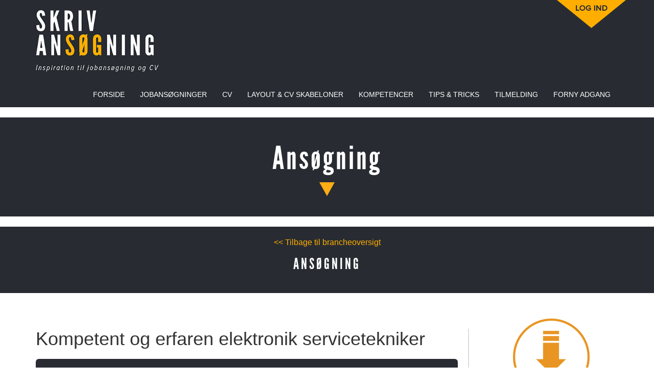

--- FILE ---
content_type: text/html; charset=UTF-8
request_url: https://skrivansoegning.dk/coverletter/kompetente-og-erfarne-elektronik-servicetekniker/
body_size: 66811
content:
<!DOCTYPE html>
<html class="no-js" lang="da-DK">
<head>
    <meta charset="utf-8">
    <meta http-equiv="X-UA-Compatible" content="IE=edge">
    <title>Kompetent og erfaren elektronik servicetekniker - Skrivansøgning</title>
    <meta name="viewport" content="width=device-width, initial-scale=1">

    <link rel="apple-touch-icon" sizes="57x57" href="/apple-icon-57x57.png">
    <link rel="apple-touch-icon" sizes="60x60" href="/apple-icon-60x60.png">
    <link rel="apple-touch-icon" sizes="72x72" href="/apple-icon-72x72.png">
    <link rel="apple-touch-icon" sizes="76x76" href="/apple-icon-76x76.png">
    <link rel="apple-touch-icon" sizes="114x114" href="/apple-icon-114x114.png">
    <link rel="apple-touch-icon" sizes="120x120" href="/apple-icon-120x120.png">
    <link rel="apple-touch-icon" sizes="144x144" href="/apple-icon-144x144.png">
    <link rel="apple-touch-icon" sizes="152x152" href="/apple-icon-152x152.png">
    <link rel="apple-touch-icon" sizes="180x180" href="/apple-icon-180x180.png">
    <link rel="icon" type="image/png" sizes="192x192" href="/android-icon-192x192.png">
    <link rel="icon" type="image/png" sizes="32x32" href="/favicon-32x32.png">
    <link rel="icon" type="image/png" sizes="96x96" href="/favicon-96x96.png">
    <link rel="icon" type="image/png" sizes="16x16" href="/favicon-16x16.png">
    <link rel="manifest" href="/manifest.json">
    <meta name="msapplication-TileColor" content="#ffffff">
    <meta name="msapplication-TileImage" content="/ms-icon-144x144.png">
    <meta name="theme-color" content="#ffffff">

	<meta name='robots' content='index, follow, max-image-preview:large, max-snippet:-1, max-video-preview:-1' />

	<!-- This site is optimized with the Yoast SEO plugin v26.8 - https://yoast.com/product/yoast-seo-wordpress/ -->
	<meta name="description" content="Eksempel på ansøgning Kompetent og erfaren elektronik servicetekniker. Hos os får du den inspiration der skal til, for at du kan skrive en perfekt ansøgning." />
	<link rel="canonical" href="https://skrivansoegning.dk/coverletter/kompetente-og-erfarne-elektronik-servicetekniker/" />
	<meta property="og:locale" content="da_DK" />
	<meta property="og:type" content="article" />
	<meta property="og:title" content="Kompetent og erfaren elektronik servicetekniker - Skrivansøgning" />
	<meta property="og:description" content="Eksempel på ansøgning Kompetent og erfaren elektronik servicetekniker. Hos os får du den inspiration der skal til, for at du kan skrive en perfekt ansøgning." />
	<meta property="og:url" content="https://skrivansoegning.dk/coverletter/kompetente-og-erfarne-elektronik-servicetekniker/" />
	<meta property="og:site_name" content="Skrivansøgning" />
	<meta property="article:modified_time" content="2019-05-04T07:01:45+00:00" />
	<meta property="og:image" content="https://skrivansoegning.dk/wp-content/uploads/2017/07/2-Kompetent-og-erfaren-elektronik-servicetekniker.png" />
	<meta property="og:image:width" content="595" />
	<meta property="og:image:height" content="842" />
	<meta property="og:image:type" content="image/png" />
	<style media="all">img:is([sizes=auto i],[sizes^="auto," i]){contain-intrinsic-size:3000px 1500px}
/*!
 * Bootstrap v3.3.5 (http://getbootstrap.com)
 * Copyright 2011-2015 Twitter, Inc.
 * Licensed under MIT (https://github.com/twbs/bootstrap/blob/master/LICENSE)
 */
/*! normalize.css v3.0.3 | MIT License | github.com/necolas/normalize.css */
html{font-family:sans-serif;-webkit-text-size-adjust:100%;-ms-text-size-adjust:100%}body{margin:0}article,aside,details,figcaption,figure,footer,header,hgroup,main,menu,nav,section,summary{display:block}audio,canvas,progress,video{display:inline-block;vertical-align:baseline}audio:not([controls]){display:none;height:0}[hidden],template{display:none}a{background-color:transparent}a:active,a:hover{outline:0}abbr[title]{border-bottom:1px dotted}b,strong{font-weight:700}dfn{font-style:italic}h1{margin:.67em 0;font-size:2em}mark{color:#000;background:#ff0}small{font-size:80%}sub,sup{position:relative;font-size:75%;line-height:0;vertical-align:baseline}sup{top:-.5em}sub{bottom:-.25em}img{border:0}svg:not(:root){overflow:hidden}figure{margin:1em 40px}hr{height:0;-webkit-box-sizing:content-box;-moz-box-sizing:content-box;box-sizing:content-box}pre{overflow:auto}code,kbd,pre,samp{font-family:monospace,monospace;font-size:1em}button,input,optgroup,select,textarea{margin:0;font:inherit;color:inherit}button{overflow:visible}button,select{text-transform:none}button,html input[type=button],input[type=reset],input[type=submit]{-webkit-appearance:button;cursor:pointer}button[disabled],html input[disabled]{cursor:default}button::-moz-focus-inner,input::-moz-focus-inner{padding:0;border:0}input{line-height:normal}input[type=checkbox],input[type=radio]{-webkit-box-sizing:border-box;-moz-box-sizing:border-box;box-sizing:border-box;padding:0}input[type=number]::-webkit-inner-spin-button,input[type=number]::-webkit-outer-spin-button{height:auto}input[type=search]{-webkit-box-sizing:content-box;-moz-box-sizing:content-box;box-sizing:content-box;-webkit-appearance:textfield}input[type=search]::-webkit-search-cancel-button,input[type=search]::-webkit-search-decoration{-webkit-appearance:none}fieldset{padding:.35em .625em .75em;margin:0 2px;border:1px solid silver}legend{padding:0;border:0}textarea{overflow:auto}optgroup{font-weight:700}table{border-spacing:0;border-collapse:collapse}td,th{padding:0}
/*! Source: https://github.com/h5bp/html5-boilerplate/blob/master/src/css/main.css */
@media print{*,:after,:before{color:#000!important;text-shadow:none!important;background:0 0!important;-webkit-box-shadow:none!important;box-shadow:none!important}a,a:visited{text-decoration:underline}a[href]:after{content:" (" attr(href) ")"}abbr[title]:after{content:" (" attr(title) ")"}a[href^="javascript:"]:after,a[href^="#"]:after{content:""}blockquote,pre{border:1px solid #999;page-break-inside:avoid}thead{display:table-header-group}img,tr{page-break-inside:avoid}img{max-width:100%!important}h2,h3,p{orphans:3;widows:3}h2,h3{page-break-after:avoid}.navbar{display:none}.btn>.caret,.dropup>.btn>.caret{border-top-color:#000!important}.label{border:1px solid #000}.table{border-collapse:collapse!important}.table td,.table th{background-color:#fff!important}.table-bordered td,.table-bordered th{border:1px solid #ddd!important}}@font-face{font-family:'Glyphicons Halflings';src:url(//skrivansoegning.dk/wp-content/plugins/bootstrap-shortcodes/css/../fonts/glyphicons-halflings-regular.eot);src:url(//skrivansoegning.dk/wp-content/plugins/bootstrap-shortcodes/css/../fonts/glyphicons-halflings-regular.eot?#iefix) format('embedded-opentype'),url(//skrivansoegning.dk/wp-content/plugins/bootstrap-shortcodes/css/../fonts/glyphicons-halflings-regular.woff2) format('woff2'),url(//skrivansoegning.dk/wp-content/plugins/bootstrap-shortcodes/css/../fonts/glyphicons-halflings-regular.woff) format('woff'),url(//skrivansoegning.dk/wp-content/plugins/bootstrap-shortcodes/css/../fonts/glyphicons-halflings-regular.ttf) format('truetype'),url(//skrivansoegning.dk/wp-content/plugins/bootstrap-shortcodes/css/../fonts/glyphicons-halflings-regular.svg#glyphicons_halflingsregular) format('svg')}.glyphicon{position:relative;top:1px;display:inline-block;font-family:'Glyphicons Halflings';font-style:normal;font-weight:400;line-height:1;-webkit-font-smoothing:antialiased;-moz-osx-font-smoothing:grayscale}.glyphicon-asterisk:before{content:"\2a"}.glyphicon-plus:before{content:"\2b"}.glyphicon-eur:before,.glyphicon-euro:before{content:"\20ac"}.glyphicon-minus:before{content:"\2212"}.glyphicon-cloud:before{content:"\2601"}.glyphicon-envelope:before{content:"\2709"}.glyphicon-pencil:before{content:"\270f"}.glyphicon-glass:before{content:"\e001"}.glyphicon-music:before{content:"\e002"}.glyphicon-search:before{content:"\e003"}.glyphicon-heart:before{content:"\e005"}.glyphicon-star:before{content:"\e006"}.glyphicon-star-empty:before{content:"\e007"}.glyphicon-user:before{content:"\e008"}.glyphicon-film:before{content:"\e009"}.glyphicon-th-large:before{content:"\e010"}.glyphicon-th:before{content:"\e011"}.glyphicon-th-list:before{content:"\e012"}.glyphicon-ok:before{content:"\e013"}.glyphicon-remove:before{content:"\e014"}.glyphicon-zoom-in:before{content:"\e015"}.glyphicon-zoom-out:before{content:"\e016"}.glyphicon-off:before{content:"\e017"}.glyphicon-signal:before{content:"\e018"}.glyphicon-cog:before{content:"\e019"}.glyphicon-trash:before{content:"\e020"}.glyphicon-home:before{content:"\e021"}.glyphicon-file:before{content:"\e022"}.glyphicon-time:before{content:"\e023"}.glyphicon-road:before{content:"\e024"}.glyphicon-download-alt:before{content:"\e025"}.glyphicon-download:before{content:"\e026"}.glyphicon-upload:before{content:"\e027"}.glyphicon-inbox:before{content:"\e028"}.glyphicon-play-circle:before{content:"\e029"}.glyphicon-repeat:before{content:"\e030"}.glyphicon-refresh:before{content:"\e031"}.glyphicon-list-alt:before{content:"\e032"}.glyphicon-lock:before{content:"\e033"}.glyphicon-flag:before{content:"\e034"}.glyphicon-headphones:before{content:"\e035"}.glyphicon-volume-off:before{content:"\e036"}.glyphicon-volume-down:before{content:"\e037"}.glyphicon-volume-up:before{content:"\e038"}.glyphicon-qrcode:before{content:"\e039"}.glyphicon-barcode:before{content:"\e040"}.glyphicon-tag:before{content:"\e041"}.glyphicon-tags:before{content:"\e042"}.glyphicon-book:before{content:"\e043"}.glyphicon-bookmark:before{content:"\e044"}.glyphicon-print:before{content:"\e045"}.glyphicon-camera:before{content:"\e046"}.glyphicon-font:before{content:"\e047"}.glyphicon-bold:before{content:"\e048"}.glyphicon-italic:before{content:"\e049"}.glyphicon-text-height:before{content:"\e050"}.glyphicon-text-width:before{content:"\e051"}.glyphicon-align-left:before{content:"\e052"}.glyphicon-align-center:before{content:"\e053"}.glyphicon-align-right:before{content:"\e054"}.glyphicon-align-justify:before{content:"\e055"}.glyphicon-list:before{content:"\e056"}.glyphicon-indent-left:before{content:"\e057"}.glyphicon-indent-right:before{content:"\e058"}.glyphicon-facetime-video:before{content:"\e059"}.glyphicon-picture:before{content:"\e060"}.glyphicon-map-marker:before{content:"\e062"}.glyphicon-adjust:before{content:"\e063"}.glyphicon-tint:before{content:"\e064"}.glyphicon-edit:before{content:"\e065"}.glyphicon-share:before{content:"\e066"}.glyphicon-check:before{content:"\e067"}.glyphicon-move:before{content:"\e068"}.glyphicon-step-backward:before{content:"\e069"}.glyphicon-fast-backward:before{content:"\e070"}.glyphicon-backward:before{content:"\e071"}.glyphicon-play:before{content:"\e072"}.glyphicon-pause:before{content:"\e073"}.glyphicon-stop:before{content:"\e074"}.glyphicon-forward:before{content:"\e075"}.glyphicon-fast-forward:before{content:"\e076"}.glyphicon-step-forward:before{content:"\e077"}.glyphicon-eject:before{content:"\e078"}.glyphicon-chevron-left:before{content:"\e079"}.glyphicon-chevron-right:before{content:"\e080"}.glyphicon-plus-sign:before{content:"\e081"}.glyphicon-minus-sign:before{content:"\e082"}.glyphicon-remove-sign:before{content:"\e083"}.glyphicon-ok-sign:before{content:"\e084"}.glyphicon-question-sign:before{content:"\e085"}.glyphicon-info-sign:before{content:"\e086"}.glyphicon-screenshot:before{content:"\e087"}.glyphicon-remove-circle:before{content:"\e088"}.glyphicon-ok-circle:before{content:"\e089"}.glyphicon-ban-circle:before{content:"\e090"}.glyphicon-arrow-left:before{content:"\e091"}.glyphicon-arrow-right:before{content:"\e092"}.glyphicon-arrow-up:before{content:"\e093"}.glyphicon-arrow-down:before{content:"\e094"}.glyphicon-share-alt:before{content:"\e095"}.glyphicon-resize-full:before{content:"\e096"}.glyphicon-resize-small:before{content:"\e097"}.glyphicon-exclamation-sign:before{content:"\e101"}.glyphicon-gift:before{content:"\e102"}.glyphicon-leaf:before{content:"\e103"}.glyphicon-fire:before{content:"\e104"}.glyphicon-eye-open:before{content:"\e105"}.glyphicon-eye-close:before{content:"\e106"}.glyphicon-warning-sign:before{content:"\e107"}.glyphicon-plane:before{content:"\e108"}.glyphicon-calendar:before{content:"\e109"}.glyphicon-random:before{content:"\e110"}.glyphicon-comment:before{content:"\e111"}.glyphicon-magnet:before{content:"\e112"}.glyphicon-chevron-up:before{content:"\e113"}.glyphicon-chevron-down:before{content:"\e114"}.glyphicon-retweet:before{content:"\e115"}.glyphicon-shopping-cart:before{content:"\e116"}.glyphicon-folder-close:before{content:"\e117"}.glyphicon-folder-open:before{content:"\e118"}.glyphicon-resize-vertical:before{content:"\e119"}.glyphicon-resize-horizontal:before{content:"\e120"}.glyphicon-hdd:before{content:"\e121"}.glyphicon-bullhorn:before{content:"\e122"}.glyphicon-bell:before{content:"\e123"}.glyphicon-certificate:before{content:"\e124"}.glyphicon-thumbs-up:before{content:"\e125"}.glyphicon-thumbs-down:before{content:"\e126"}.glyphicon-hand-right:before{content:"\e127"}.glyphicon-hand-left:before{content:"\e128"}.glyphicon-hand-up:before{content:"\e129"}.glyphicon-hand-down:before{content:"\e130"}.glyphicon-circle-arrow-right:before{content:"\e131"}.glyphicon-circle-arrow-left:before{content:"\e132"}.glyphicon-circle-arrow-up:before{content:"\e133"}.glyphicon-circle-arrow-down:before{content:"\e134"}.glyphicon-globe:before{content:"\e135"}.glyphicon-wrench:before{content:"\e136"}.glyphicon-tasks:before{content:"\e137"}.glyphicon-filter:before{content:"\e138"}.glyphicon-briefcase:before{content:"\e139"}.glyphicon-fullscreen:before{content:"\e140"}.glyphicon-dashboard:before{content:"\e141"}.glyphicon-paperclip:before{content:"\e142"}.glyphicon-heart-empty:before{content:"\e143"}.glyphicon-link:before{content:"\e144"}.glyphicon-phone:before{content:"\e145"}.glyphicon-pushpin:before{content:"\e146"}.glyphicon-usd:before{content:"\e148"}.glyphicon-gbp:before{content:"\e149"}.glyphicon-sort:before{content:"\e150"}.glyphicon-sort-by-alphabet:before{content:"\e151"}.glyphicon-sort-by-alphabet-alt:before{content:"\e152"}.glyphicon-sort-by-order:before{content:"\e153"}.glyphicon-sort-by-order-alt:before{content:"\e154"}.glyphicon-sort-by-attributes:before{content:"\e155"}.glyphicon-sort-by-attributes-alt:before{content:"\e156"}.glyphicon-unchecked:before{content:"\e157"}.glyphicon-expand:before{content:"\e158"}.glyphicon-collapse-down:before{content:"\e159"}.glyphicon-collapse-up:before{content:"\e160"}.glyphicon-log-in:before{content:"\e161"}.glyphicon-flash:before{content:"\e162"}.glyphicon-log-out:before{content:"\e163"}.glyphicon-new-window:before{content:"\e164"}.glyphicon-record:before{content:"\e165"}.glyphicon-save:before{content:"\e166"}.glyphicon-open:before{content:"\e167"}.glyphicon-saved:before{content:"\e168"}.glyphicon-import:before{content:"\e169"}.glyphicon-export:before{content:"\e170"}.glyphicon-send:before{content:"\e171"}.glyphicon-floppy-disk:before{content:"\e172"}.glyphicon-floppy-saved:before{content:"\e173"}.glyphicon-floppy-remove:before{content:"\e174"}.glyphicon-floppy-save:before{content:"\e175"}.glyphicon-floppy-open:before{content:"\e176"}.glyphicon-credit-card:before{content:"\e177"}.glyphicon-transfer:before{content:"\e178"}.glyphicon-cutlery:before{content:"\e179"}.glyphicon-header:before{content:"\e180"}.glyphicon-compressed:before{content:"\e181"}.glyphicon-earphone:before{content:"\e182"}.glyphicon-phone-alt:before{content:"\e183"}.glyphicon-tower:before{content:"\e184"}.glyphicon-stats:before{content:"\e185"}.glyphicon-sd-video:before{content:"\e186"}.glyphicon-hd-video:before{content:"\e187"}.glyphicon-subtitles:before{content:"\e188"}.glyphicon-sound-stereo:before{content:"\e189"}.glyphicon-sound-dolby:before{content:"\e190"}.glyphicon-sound-5-1:before{content:"\e191"}.glyphicon-sound-6-1:before{content:"\e192"}.glyphicon-sound-7-1:before{content:"\e193"}.glyphicon-copyright-mark:before{content:"\e194"}.glyphicon-registration-mark:before{content:"\e195"}.glyphicon-cloud-download:before{content:"\e197"}.glyphicon-cloud-upload:before{content:"\e198"}.glyphicon-tree-conifer:before{content:"\e199"}.glyphicon-tree-deciduous:before{content:"\e200"}.glyphicon-cd:before{content:"\e201"}.glyphicon-save-file:before{content:"\e202"}.glyphicon-open-file:before{content:"\e203"}.glyphicon-level-up:before{content:"\e204"}.glyphicon-copy:before{content:"\e205"}.glyphicon-paste:before{content:"\e206"}.glyphicon-alert:before{content:"\e209"}.glyphicon-equalizer:before{content:"\e210"}.glyphicon-king:before{content:"\e211"}.glyphicon-queen:before{content:"\e212"}.glyphicon-pawn:before{content:"\e213"}.glyphicon-bishop:before{content:"\e214"}.glyphicon-knight:before{content:"\e215"}.glyphicon-baby-formula:before{content:"\e216"}.glyphicon-tent:before{content:"\26fa"}.glyphicon-blackboard:before{content:"\e218"}.glyphicon-bed:before{content:"\e219"}.glyphicon-apple:before{content:"\f8ff"}.glyphicon-erase:before{content:"\e221"}.glyphicon-hourglass:before{content:"\231b"}.glyphicon-lamp:before{content:"\e223"}.glyphicon-duplicate:before{content:"\e224"}.glyphicon-piggy-bank:before{content:"\e225"}.glyphicon-scissors:before{content:"\e226"}.glyphicon-bitcoin:before{content:"\e227"}.glyphicon-btc:before{content:"\e227"}.glyphicon-xbt:before{content:"\e227"}.glyphicon-yen:before{content:"\00a5"}.glyphicon-jpy:before{content:"\00a5"}.glyphicon-ruble:before{content:"\20bd"}.glyphicon-rub:before{content:"\20bd"}.glyphicon-scale:before{content:"\e230"}.glyphicon-ice-lolly:before{content:"\e231"}.glyphicon-ice-lolly-tasted:before{content:"\e232"}.glyphicon-education:before{content:"\e233"}.glyphicon-option-horizontal:before{content:"\e234"}.glyphicon-option-vertical:before{content:"\e235"}.glyphicon-menu-hamburger:before{content:"\e236"}.glyphicon-modal-window:before{content:"\e237"}.glyphicon-oil:before{content:"\e238"}.glyphicon-grain:before{content:"\e239"}.glyphicon-sunglasses:before{content:"\e240"}.glyphicon-text-size:before{content:"\e241"}.glyphicon-text-color:before{content:"\e242"}.glyphicon-text-background:before{content:"\e243"}.glyphicon-object-align-top:before{content:"\e244"}.glyphicon-object-align-bottom:before{content:"\e245"}.glyphicon-object-align-horizontal:before{content:"\e246"}.glyphicon-object-align-left:before{content:"\e247"}.glyphicon-object-align-vertical:before{content:"\e248"}.glyphicon-object-align-right:before{content:"\e249"}.glyphicon-triangle-right:before{content:"\e250"}.glyphicon-triangle-left:before{content:"\e251"}.glyphicon-triangle-bottom:before{content:"\e252"}.glyphicon-triangle-top:before{content:"\e253"}.glyphicon-console:before{content:"\e254"}.glyphicon-superscript:before{content:"\e255"}.glyphicon-subscript:before{content:"\e256"}.glyphicon-menu-left:before{content:"\e257"}.glyphicon-menu-right:before{content:"\e258"}.glyphicon-menu-down:before{content:"\e259"}.glyphicon-menu-up:before{content:"\e260"}*{-webkit-box-sizing:border-box;-moz-box-sizing:border-box;box-sizing:border-box}:after,:before{-webkit-box-sizing:border-box;-moz-box-sizing:border-box;box-sizing:border-box}html{font-size:10px;-webkit-tap-highlight-color:rgba(0,0,0,0)}body{font-family:"Helvetica Neue",Helvetica,Arial,sans-serif;font-size:14px;line-height:1.42857143;color:#333;background-color:#fff}button,input,select,textarea{font-family:inherit;font-size:inherit;line-height:inherit}a{color:#337ab7;text-decoration:none}a:focus,a:hover{color:#23527c;text-decoration:underline}a:focus{outline:thin dotted;outline:5px auto -webkit-focus-ring-color;outline-offset:-2px}figure{margin:0}img{vertical-align:middle}.carousel-inner>.item>a>img,.carousel-inner>.item>img,.img-responsive,.thumbnail a>img,.thumbnail>img{display:block;max-width:100%;height:auto}.img-rounded{border-radius:6px}.img-thumbnail{display:inline-block;max-width:100%;height:auto;padding:4px;line-height:1.42857143;background-color:#fff;border:1px solid #ddd;border-radius:4px;-webkit-transition:all .2s ease-in-out;-o-transition:all .2s ease-in-out;transition:all .2s ease-in-out}.img-circle{border-radius:50%}hr{margin-top:20px;margin-bottom:20px;border:0;border-top:1px solid #eee}.sr-only{position:absolute;width:1px;height:1px;padding:0;margin:-1px;overflow:hidden;clip:rect(0,0,0,0);border:0}.sr-only-focusable:active,.sr-only-focusable:focus{position:static;width:auto;height:auto;margin:0;overflow:visible;clip:auto}[role=button]{cursor:pointer}.h1,.h2,.h3,.h4,.h5,.h6,h1,h2,h3,h4,h5,h6{font-family:inherit;font-weight:500;line-height:1.1;color:inherit}.h1 .small,.h1 small,.h2 .small,.h2 small,.h3 .small,.h3 small,.h4 .small,.h4 small,.h5 .small,.h5 small,.h6 .small,.h6 small,h1 .small,h1 small,h2 .small,h2 small,h3 .small,h3 small,h4 .small,h4 small,h5 .small,h5 small,h6 .small,h6 small{font-weight:400;line-height:1;color:#777}.h1,.h2,.h3,h1,h2,h3{margin-top:20px;margin-bottom:10px}.h1 .small,.h1 small,.h2 .small,.h2 small,.h3 .small,.h3 small,h1 .small,h1 small,h2 .small,h2 small,h3 .small,h3 small{font-size:65%}.h4,.h5,.h6,h4,h5,h6{margin-top:10px;margin-bottom:10px}.h4 .small,.h4 small,.h5 .small,.h5 small,.h6 .small,.h6 small,h4 .small,h4 small,h5 .small,h5 small,h6 .small,h6 small{font-size:75%}.h1,h1{font-size:36px}.h2,h2{font-size:30px}.h3,h3{font-size:24px}.h4,h4{font-size:18px}.h5,h5{font-size:14px}.h6,h6{font-size:12px}p{margin:0 0 10px}.lead{margin-bottom:20px;font-size:16px;font-weight:300;line-height:1.4}@media (min-width:768px){.lead{font-size:21px}}.small,small{font-size:85%}.mark,mark{padding:.2em;background-color:#fcf8e3}.text-left{text-align:left}.text-right{text-align:right}.text-center{text-align:center}.text-justify{text-align:justify}.text-nowrap{white-space:nowrap}.text-lowercase{text-transform:lowercase}.text-uppercase{text-transform:uppercase}.text-capitalize{text-transform:capitalize}.text-muted{color:#777}.text-primary{color:#337ab7}a.text-primary:focus,a.text-primary:hover{color:#286090}.text-success{color:#3c763d}a.text-success:focus,a.text-success:hover{color:#2b542c}.text-info{color:#31708f}a.text-info:focus,a.text-info:hover{color:#245269}.text-warning{color:#8a6d3b}a.text-warning:focus,a.text-warning:hover{color:#66512c}.text-danger{color:#a94442}a.text-danger:focus,a.text-danger:hover{color:#843534}.bg-primary{color:#fff;background-color:#337ab7}a.bg-primary:focus,a.bg-primary:hover{background-color:#286090}.bg-success{background-color:#dff0d8}a.bg-success:focus,a.bg-success:hover{background-color:#c1e2b3}.bg-info{background-color:#d9edf7}a.bg-info:focus,a.bg-info:hover{background-color:#afd9ee}.bg-warning{background-color:#fcf8e3}a.bg-warning:focus,a.bg-warning:hover{background-color:#f7ecb5}.bg-danger{background-color:#f2dede}a.bg-danger:focus,a.bg-danger:hover{background-color:#e4b9b9}.page-header{padding-bottom:9px;margin:40px 0 20px;border-bottom:1px solid #eee}ol,ul{margin-top:0;margin-bottom:10px}ol ol,ol ul,ul ol,ul ul{margin-bottom:0}.list-unstyled{padding-left:0;list-style:none}.list-inline{padding-left:0;margin-left:-5px;list-style:none}.list-inline>li{display:inline-block;padding-right:5px;padding-left:5px}dl{margin-top:0;margin-bottom:20px}dd,dt{line-height:1.42857143}dt{font-weight:700}dd{margin-left:0}@media (min-width:768px){.dl-horizontal dt{float:left;width:160px;overflow:hidden;clear:left;text-align:right;text-overflow:ellipsis;white-space:nowrap}.dl-horizontal dd{margin-left:180px}}abbr[data-original-title],abbr[title]{cursor:help;border-bottom:1px dotted #777}.initialism{font-size:90%;text-transform:uppercase}blockquote{padding:10px 20px;margin:0 0 20px;font-size:17.5px;border-left:5px solid #eee}blockquote ol:last-child,blockquote p:last-child,blockquote ul:last-child{margin-bottom:0}blockquote .small,blockquote footer,blockquote small{display:block;font-size:80%;line-height:1.42857143;color:#777}blockquote .small:before,blockquote footer:before,blockquote small:before{content:'\2014 \00A0'}.blockquote-reverse,blockquote.pull-right{padding-right:15px;padding-left:0;text-align:right;border-right:5px solid #eee;border-left:0}.blockquote-reverse .small:before,.blockquote-reverse footer:before,.blockquote-reverse small:before,blockquote.pull-right .small:before,blockquote.pull-right footer:before,blockquote.pull-right small:before{content:''}.blockquote-reverse .small:after,.blockquote-reverse footer:after,.blockquote-reverse small:after,blockquote.pull-right .small:after,blockquote.pull-right footer:after,blockquote.pull-right small:after{content:'\00A0 \2014'}address{margin-bottom:20px;font-style:normal;line-height:1.42857143}code,kbd,pre,samp{font-family:Menlo,Monaco,Consolas,"Courier New",monospace}code{padding:2px 4px;font-size:90%;color:#c7254e;background-color:#f9f2f4;border-radius:4px}kbd{padding:2px 4px;font-size:90%;color:#fff;background-color:#333;border-radius:3px;-webkit-box-shadow:inset 0 -1px 0 rgba(0,0,0,.25);box-shadow:inset 0 -1px 0 rgba(0,0,0,.25)}kbd kbd{padding:0;font-size:100%;font-weight:700;-webkit-box-shadow:none;box-shadow:none}pre{display:block;padding:9.5px;margin:0 0 10px;font-size:13px;line-height:1.42857143;color:#333;word-break:break-all;word-wrap:break-word;background-color:#f5f5f5;border:1px solid #ccc;border-radius:4px}pre code{padding:0;font-size:inherit;color:inherit;white-space:pre-wrap;background-color:transparent;border-radius:0}.pre-scrollable{max-height:340px;overflow-y:scroll}.container{padding-right:15px;padding-left:15px;margin-right:auto;margin-left:auto}@media (min-width:768px){.container{width:750px}}@media (min-width:992px){.container{width:970px}}@media (min-width:1200px){.container{width:1170px}}.container-fluid{padding-right:15px;padding-left:15px;margin-right:auto;margin-left:auto}.row{margin-right:-15px;margin-left:-15px}.col-lg-1,.col-lg-10,.col-lg-11,.col-lg-12,.col-lg-2,.col-lg-3,.col-lg-4,.col-lg-5,.col-lg-6,.col-lg-7,.col-lg-8,.col-lg-9,.col-md-1,.col-md-10,.col-md-11,.col-md-12,.col-md-2,.col-md-3,.col-md-4,.col-md-5,.col-md-6,.col-md-7,.col-md-8,.col-md-9,.col-sm-1,.col-sm-10,.col-sm-11,.col-sm-12,.col-sm-2,.col-sm-3,.col-sm-4,.col-sm-5,.col-sm-6,.col-sm-7,.col-sm-8,.col-sm-9,.col-xs-1,.col-xs-10,.col-xs-11,.col-xs-12,.col-xs-2,.col-xs-3,.col-xs-4,.col-xs-5,.col-xs-6,.col-xs-7,.col-xs-8,.col-xs-9{position:relative;min-height:1px;padding-right:15px;padding-left:15px}.col-xs-1,.col-xs-10,.col-xs-11,.col-xs-12,.col-xs-2,.col-xs-3,.col-xs-4,.col-xs-5,.col-xs-6,.col-xs-7,.col-xs-8,.col-xs-9{float:left}.col-xs-12{width:100%}.col-xs-11{width:91.66666667%}.col-xs-10{width:83.33333333%}.col-xs-9{width:75%}.col-xs-8{width:66.66666667%}.col-xs-7{width:58.33333333%}.col-xs-6{width:50%}.col-xs-5{width:41.66666667%}.col-xs-4{width:33.33333333%}.col-xs-3{width:25%}.col-xs-2{width:16.66666667%}.col-xs-1{width:8.33333333%}.col-xs-pull-12{right:100%}.col-xs-pull-11{right:91.66666667%}.col-xs-pull-10{right:83.33333333%}.col-xs-pull-9{right:75%}.col-xs-pull-8{right:66.66666667%}.col-xs-pull-7{right:58.33333333%}.col-xs-pull-6{right:50%}.col-xs-pull-5{right:41.66666667%}.col-xs-pull-4{right:33.33333333%}.col-xs-pull-3{right:25%}.col-xs-pull-2{right:16.66666667%}.col-xs-pull-1{right:8.33333333%}.col-xs-pull-0{right:auto}.col-xs-push-12{left:100%}.col-xs-push-11{left:91.66666667%}.col-xs-push-10{left:83.33333333%}.col-xs-push-9{left:75%}.col-xs-push-8{left:66.66666667%}.col-xs-push-7{left:58.33333333%}.col-xs-push-6{left:50%}.col-xs-push-5{left:41.66666667%}.col-xs-push-4{left:33.33333333%}.col-xs-push-3{left:25%}.col-xs-push-2{left:16.66666667%}.col-xs-push-1{left:8.33333333%}.col-xs-push-0{left:auto}.col-xs-offset-12{margin-left:100%}.col-xs-offset-11{margin-left:91.66666667%}.col-xs-offset-10{margin-left:83.33333333%}.col-xs-offset-9{margin-left:75%}.col-xs-offset-8{margin-left:66.66666667%}.col-xs-offset-7{margin-left:58.33333333%}.col-xs-offset-6{margin-left:50%}.col-xs-offset-5{margin-left:41.66666667%}.col-xs-offset-4{margin-left:33.33333333%}.col-xs-offset-3{margin-left:25%}.col-xs-offset-2{margin-left:16.66666667%}.col-xs-offset-1{margin-left:8.33333333%}.col-xs-offset-0{margin-left:0}@media (min-width:768px){.col-sm-1,.col-sm-10,.col-sm-11,.col-sm-12,.col-sm-2,.col-sm-3,.col-sm-4,.col-sm-5,.col-sm-6,.col-sm-7,.col-sm-8,.col-sm-9{float:left}.col-sm-12{width:100%}.col-sm-11{width:91.66666667%}.col-sm-10{width:83.33333333%}.col-sm-9{width:75%}.col-sm-8{width:66.66666667%}.col-sm-7{width:58.33333333%}.col-sm-6{width:50%}.col-sm-5{width:41.66666667%}.col-sm-4{width:33.33333333%}.col-sm-3{width:25%}.col-sm-2{width:16.66666667%}.col-sm-1{width:8.33333333%}.col-sm-pull-12{right:100%}.col-sm-pull-11{right:91.66666667%}.col-sm-pull-10{right:83.33333333%}.col-sm-pull-9{right:75%}.col-sm-pull-8{right:66.66666667%}.col-sm-pull-7{right:58.33333333%}.col-sm-pull-6{right:50%}.col-sm-pull-5{right:41.66666667%}.col-sm-pull-4{right:33.33333333%}.col-sm-pull-3{right:25%}.col-sm-pull-2{right:16.66666667%}.col-sm-pull-1{right:8.33333333%}.col-sm-pull-0{right:auto}.col-sm-push-12{left:100%}.col-sm-push-11{left:91.66666667%}.col-sm-push-10{left:83.33333333%}.col-sm-push-9{left:75%}.col-sm-push-8{left:66.66666667%}.col-sm-push-7{left:58.33333333%}.col-sm-push-6{left:50%}.col-sm-push-5{left:41.66666667%}.col-sm-push-4{left:33.33333333%}.col-sm-push-3{left:25%}.col-sm-push-2{left:16.66666667%}.col-sm-push-1{left:8.33333333%}.col-sm-push-0{left:auto}.col-sm-offset-12{margin-left:100%}.col-sm-offset-11{margin-left:91.66666667%}.col-sm-offset-10{margin-left:83.33333333%}.col-sm-offset-9{margin-left:75%}.col-sm-offset-8{margin-left:66.66666667%}.col-sm-offset-7{margin-left:58.33333333%}.col-sm-offset-6{margin-left:50%}.col-sm-offset-5{margin-left:41.66666667%}.col-sm-offset-4{margin-left:33.33333333%}.col-sm-offset-3{margin-left:25%}.col-sm-offset-2{margin-left:16.66666667%}.col-sm-offset-1{margin-left:8.33333333%}.col-sm-offset-0{margin-left:0}}@media (min-width:992px){.col-md-1,.col-md-10,.col-md-11,.col-md-12,.col-md-2,.col-md-3,.col-md-4,.col-md-5,.col-md-6,.col-md-7,.col-md-8,.col-md-9{float:left}.col-md-12{width:100%}.col-md-11{width:91.66666667%}.col-md-10{width:83.33333333%}.col-md-9{width:75%}.col-md-8{width:66.66666667%}.col-md-7{width:58.33333333%}.col-md-6{width:50%}.col-md-5{width:41.66666667%}.col-md-4{width:33.33333333%}.col-md-3{width:25%}.col-md-2{width:16.66666667%}.col-md-1{width:8.33333333%}.col-md-pull-12{right:100%}.col-md-pull-11{right:91.66666667%}.col-md-pull-10{right:83.33333333%}.col-md-pull-9{right:75%}.col-md-pull-8{right:66.66666667%}.col-md-pull-7{right:58.33333333%}.col-md-pull-6{right:50%}.col-md-pull-5{right:41.66666667%}.col-md-pull-4{right:33.33333333%}.col-md-pull-3{right:25%}.col-md-pull-2{right:16.66666667%}.col-md-pull-1{right:8.33333333%}.col-md-pull-0{right:auto}.col-md-push-12{left:100%}.col-md-push-11{left:91.66666667%}.col-md-push-10{left:83.33333333%}.col-md-push-9{left:75%}.col-md-push-8{left:66.66666667%}.col-md-push-7{left:58.33333333%}.col-md-push-6{left:50%}.col-md-push-5{left:41.66666667%}.col-md-push-4{left:33.33333333%}.col-md-push-3{left:25%}.col-md-push-2{left:16.66666667%}.col-md-push-1{left:8.33333333%}.col-md-push-0{left:auto}.col-md-offset-12{margin-left:100%}.col-md-offset-11{margin-left:91.66666667%}.col-md-offset-10{margin-left:83.33333333%}.col-md-offset-9{margin-left:75%}.col-md-offset-8{margin-left:66.66666667%}.col-md-offset-7{margin-left:58.33333333%}.col-md-offset-6{margin-left:50%}.col-md-offset-5{margin-left:41.66666667%}.col-md-offset-4{margin-left:33.33333333%}.col-md-offset-3{margin-left:25%}.col-md-offset-2{margin-left:16.66666667%}.col-md-offset-1{margin-left:8.33333333%}.col-md-offset-0{margin-left:0}}@media (min-width:1200px){.col-lg-1,.col-lg-10,.col-lg-11,.col-lg-12,.col-lg-2,.col-lg-3,.col-lg-4,.col-lg-5,.col-lg-6,.col-lg-7,.col-lg-8,.col-lg-9{float:left}.col-lg-12{width:100%}.col-lg-11{width:91.66666667%}.col-lg-10{width:83.33333333%}.col-lg-9{width:75%}.col-lg-8{width:66.66666667%}.col-lg-7{width:58.33333333%}.col-lg-6{width:50%}.col-lg-5{width:41.66666667%}.col-lg-4{width:33.33333333%}.col-lg-3{width:25%}.col-lg-2{width:16.66666667%}.col-lg-1{width:8.33333333%}.col-lg-pull-12{right:100%}.col-lg-pull-11{right:91.66666667%}.col-lg-pull-10{right:83.33333333%}.col-lg-pull-9{right:75%}.col-lg-pull-8{right:66.66666667%}.col-lg-pull-7{right:58.33333333%}.col-lg-pull-6{right:50%}.col-lg-pull-5{right:41.66666667%}.col-lg-pull-4{right:33.33333333%}.col-lg-pull-3{right:25%}.col-lg-pull-2{right:16.66666667%}.col-lg-pull-1{right:8.33333333%}.col-lg-pull-0{right:auto}.col-lg-push-12{left:100%}.col-lg-push-11{left:91.66666667%}.col-lg-push-10{left:83.33333333%}.col-lg-push-9{left:75%}.col-lg-push-8{left:66.66666667%}.col-lg-push-7{left:58.33333333%}.col-lg-push-6{left:50%}.col-lg-push-5{left:41.66666667%}.col-lg-push-4{left:33.33333333%}.col-lg-push-3{left:25%}.col-lg-push-2{left:16.66666667%}.col-lg-push-1{left:8.33333333%}.col-lg-push-0{left:auto}.col-lg-offset-12{margin-left:100%}.col-lg-offset-11{margin-left:91.66666667%}.col-lg-offset-10{margin-left:83.33333333%}.col-lg-offset-9{margin-left:75%}.col-lg-offset-8{margin-left:66.66666667%}.col-lg-offset-7{margin-left:58.33333333%}.col-lg-offset-6{margin-left:50%}.col-lg-offset-5{margin-left:41.66666667%}.col-lg-offset-4{margin-left:33.33333333%}.col-lg-offset-3{margin-left:25%}.col-lg-offset-2{margin-left:16.66666667%}.col-lg-offset-1{margin-left:8.33333333%}.col-lg-offset-0{margin-left:0}}table{background-color:transparent}caption{padding-top:8px;padding-bottom:8px;color:#777;text-align:left}th{text-align:left}.table{width:100%;max-width:100%;margin-bottom:20px}.table>tbody>tr>td,.table>tbody>tr>th,.table>tfoot>tr>td,.table>tfoot>tr>th,.table>thead>tr>td,.table>thead>tr>th{padding:8px;line-height:1.42857143;vertical-align:top;border-top:1px solid #ddd}.table>thead>tr>th{vertical-align:bottom;border-bottom:2px solid #ddd}.table>caption+thead>tr:first-child>td,.table>caption+thead>tr:first-child>th,.table>colgroup+thead>tr:first-child>td,.table>colgroup+thead>tr:first-child>th,.table>thead:first-child>tr:first-child>td,.table>thead:first-child>tr:first-child>th{border-top:0}.table>tbody+tbody{border-top:2px solid #ddd}.table .table{background-color:#fff}.table-condensed>tbody>tr>td,.table-condensed>tbody>tr>th,.table-condensed>tfoot>tr>td,.table-condensed>tfoot>tr>th,.table-condensed>thead>tr>td,.table-condensed>thead>tr>th{padding:5px}.table-bordered{border:1px solid #ddd}.table-bordered>tbody>tr>td,.table-bordered>tbody>tr>th,.table-bordered>tfoot>tr>td,.table-bordered>tfoot>tr>th,.table-bordered>thead>tr>td,.table-bordered>thead>tr>th{border:1px solid #ddd}.table-bordered>thead>tr>td,.table-bordered>thead>tr>th{border-bottom-width:2px}.table-striped>tbody>tr:nth-of-type(odd){background-color:#f9f9f9}.table-hover>tbody>tr:hover{background-color:#f5f5f5}table col[class*=col-]{position:static;display:table-column;float:none}table td[class*=col-],table th[class*=col-]{position:static;display:table-cell;float:none}.table>tbody>tr.active>td,.table>tbody>tr.active>th,.table>tbody>tr>td.active,.table>tbody>tr>th.active,.table>tfoot>tr.active>td,.table>tfoot>tr.active>th,.table>tfoot>tr>td.active,.table>tfoot>tr>th.active,.table>thead>tr.active>td,.table>thead>tr.active>th,.table>thead>tr>td.active,.table>thead>tr>th.active{background-color:#f5f5f5}.table-hover>tbody>tr.active:hover>td,.table-hover>tbody>tr.active:hover>th,.table-hover>tbody>tr:hover>.active,.table-hover>tbody>tr>td.active:hover,.table-hover>tbody>tr>th.active:hover{background-color:#e8e8e8}.table>tbody>tr.success>td,.table>tbody>tr.success>th,.table>tbody>tr>td.success,.table>tbody>tr>th.success,.table>tfoot>tr.success>td,.table>tfoot>tr.success>th,.table>tfoot>tr>td.success,.table>tfoot>tr>th.success,.table>thead>tr.success>td,.table>thead>tr.success>th,.table>thead>tr>td.success,.table>thead>tr>th.success{background-color:#dff0d8}.table-hover>tbody>tr.success:hover>td,.table-hover>tbody>tr.success:hover>th,.table-hover>tbody>tr:hover>.success,.table-hover>tbody>tr>td.success:hover,.table-hover>tbody>tr>th.success:hover{background-color:#d0e9c6}.table>tbody>tr.info>td,.table>tbody>tr.info>th,.table>tbody>tr>td.info,.table>tbody>tr>th.info,.table>tfoot>tr.info>td,.table>tfoot>tr.info>th,.table>tfoot>tr>td.info,.table>tfoot>tr>th.info,.table>thead>tr.info>td,.table>thead>tr.info>th,.table>thead>tr>td.info,.table>thead>tr>th.info{background-color:#d9edf7}.table-hover>tbody>tr.info:hover>td,.table-hover>tbody>tr.info:hover>th,.table-hover>tbody>tr:hover>.info,.table-hover>tbody>tr>td.info:hover,.table-hover>tbody>tr>th.info:hover{background-color:#c4e3f3}.table>tbody>tr.warning>td,.table>tbody>tr.warning>th,.table>tbody>tr>td.warning,.table>tbody>tr>th.warning,.table>tfoot>tr.warning>td,.table>tfoot>tr.warning>th,.table>tfoot>tr>td.warning,.table>tfoot>tr>th.warning,.table>thead>tr.warning>td,.table>thead>tr.warning>th,.table>thead>tr>td.warning,.table>thead>tr>th.warning{background-color:#fcf8e3}.table-hover>tbody>tr.warning:hover>td,.table-hover>tbody>tr.warning:hover>th,.table-hover>tbody>tr:hover>.warning,.table-hover>tbody>tr>td.warning:hover,.table-hover>tbody>tr>th.warning:hover{background-color:#faf2cc}.table>tbody>tr.danger>td,.table>tbody>tr.danger>th,.table>tbody>tr>td.danger,.table>tbody>tr>th.danger,.table>tfoot>tr.danger>td,.table>tfoot>tr.danger>th,.table>tfoot>tr>td.danger,.table>tfoot>tr>th.danger,.table>thead>tr.danger>td,.table>thead>tr.danger>th,.table>thead>tr>td.danger,.table>thead>tr>th.danger{background-color:#f2dede}.table-hover>tbody>tr.danger:hover>td,.table-hover>tbody>tr.danger:hover>th,.table-hover>tbody>tr:hover>.danger,.table-hover>tbody>tr>td.danger:hover,.table-hover>tbody>tr>th.danger:hover{background-color:#ebcccc}.table-responsive{min-height:.01%;overflow-x:auto}@media screen and (max-width:767px){.table-responsive{width:100%;margin-bottom:15px;overflow-y:hidden;-ms-overflow-style:-ms-autohiding-scrollbar;border:1px solid #ddd}.table-responsive>.table{margin-bottom:0}.table-responsive>.table>tbody>tr>td,.table-responsive>.table>tbody>tr>th,.table-responsive>.table>tfoot>tr>td,.table-responsive>.table>tfoot>tr>th,.table-responsive>.table>thead>tr>td,.table-responsive>.table>thead>tr>th{white-space:nowrap}.table-responsive>.table-bordered{border:0}.table-responsive>.table-bordered>tbody>tr>td:first-child,.table-responsive>.table-bordered>tbody>tr>th:first-child,.table-responsive>.table-bordered>tfoot>tr>td:first-child,.table-responsive>.table-bordered>tfoot>tr>th:first-child,.table-responsive>.table-bordered>thead>tr>td:first-child,.table-responsive>.table-bordered>thead>tr>th:first-child{border-left:0}.table-responsive>.table-bordered>tbody>tr>td:last-child,.table-responsive>.table-bordered>tbody>tr>th:last-child,.table-responsive>.table-bordered>tfoot>tr>td:last-child,.table-responsive>.table-bordered>tfoot>tr>th:last-child,.table-responsive>.table-bordered>thead>tr>td:last-child,.table-responsive>.table-bordered>thead>tr>th:last-child{border-right:0}.table-responsive>.table-bordered>tbody>tr:last-child>td,.table-responsive>.table-bordered>tbody>tr:last-child>th,.table-responsive>.table-bordered>tfoot>tr:last-child>td,.table-responsive>.table-bordered>tfoot>tr:last-child>th{border-bottom:0}}fieldset{min-width:0;padding:0;margin:0;border:0}legend{display:block;width:100%;padding:0;margin-bottom:20px;font-size:21px;line-height:inherit;color:#333;border:0;border-bottom:1px solid #e5e5e5}label{display:inline-block;max-width:100%;margin-bottom:5px;font-weight:700}input[type=search]{-webkit-box-sizing:border-box;-moz-box-sizing:border-box;box-sizing:border-box}input[type=checkbox],input[type=radio]{margin:4px 0 0;margin-top:1px\9;line-height:normal}input[type=file]{display:block}input[type=range]{display:block;width:100%}select[multiple],select[size]{height:auto}input[type=file]:focus,input[type=checkbox]:focus,input[type=radio]:focus{outline:thin dotted;outline:5px auto -webkit-focus-ring-color;outline-offset:-2px}output{display:block;padding-top:7px;font-size:14px;line-height:1.42857143;color:#555}.form-control{display:block;width:100%;height:34px;padding:6px 12px;font-size:14px;line-height:1.42857143;color:#555;background-color:#fff;background-image:none;border:1px solid #ccc;border-radius:4px;-webkit-box-shadow:inset 0 1px 1px rgba(0,0,0,.075);box-shadow:inset 0 1px 1px rgba(0,0,0,.075);-webkit-transition:border-color ease-in-out .15s,-webkit-box-shadow ease-in-out .15s;-o-transition:border-color ease-in-out .15s,box-shadow ease-in-out .15s;transition:border-color ease-in-out .15s,box-shadow ease-in-out .15s}.form-control:focus{border-color:#66afe9;outline:0;-webkit-box-shadow:inset 0 1px 1px rgba(0,0,0,.075),0 0 8px rgba(102,175,233,.6);box-shadow:inset 0 1px 1px rgba(0,0,0,.075),0 0 8px rgba(102,175,233,.6)}.form-control::-moz-placeholder{color:#999;opacity:1}.form-control:-ms-input-placeholder{color:#999}.form-control::-webkit-input-placeholder{color:#999}.form-control[disabled],.form-control[readonly],fieldset[disabled] .form-control{background-color:#eee;opacity:1}.form-control[disabled],fieldset[disabled] .form-control{cursor:not-allowed}textarea.form-control{height:auto}input[type=search]{-webkit-appearance:none}@media screen and (-webkit-min-device-pixel-ratio:0){input[type=date].form-control,input[type=time].form-control,input[type=datetime-local].form-control,input[type=month].form-control{line-height:34px}.input-group-sm input[type=date],.input-group-sm input[type=time],.input-group-sm input[type=datetime-local],.input-group-sm input[type=month],input[type=date].input-sm,input[type=time].input-sm,input[type=datetime-local].input-sm,input[type=month].input-sm{line-height:30px}.input-group-lg input[type=date],.input-group-lg input[type=time],.input-group-lg input[type=datetime-local],.input-group-lg input[type=month],input[type=date].input-lg,input[type=time].input-lg,input[type=datetime-local].input-lg,input[type=month].input-lg{line-height:46px}}.form-group{margin-bottom:15px}.checkbox,.radio{position:relative;display:block;margin-top:10px;margin-bottom:10px}.checkbox label,.radio label{min-height:20px;padding-left:20px;margin-bottom:0;font-weight:400;cursor:pointer}.checkbox input[type=checkbox],.checkbox-inline input[type=checkbox],.radio input[type=radio],.radio-inline input[type=radio]{position:absolute;margin-top:4px\9;margin-left:-20px}.checkbox+.checkbox,.radio+.radio{margin-top:-5px}.checkbox-inline,.radio-inline{position:relative;display:inline-block;padding-left:20px;margin-bottom:0;font-weight:400;vertical-align:middle;cursor:pointer}.checkbox-inline+.checkbox-inline,.radio-inline+.radio-inline{margin-top:0;margin-left:10px}fieldset[disabled] input[type=checkbox],fieldset[disabled] input[type=radio],input[type=checkbox].disabled,input[type=checkbox][disabled],input[type=radio].disabled,input[type=radio][disabled]{cursor:not-allowed}.checkbox-inline.disabled,.radio-inline.disabled,fieldset[disabled] .checkbox-inline,fieldset[disabled] .radio-inline{cursor:not-allowed}.checkbox.disabled label,.radio.disabled label,fieldset[disabled] .checkbox label,fieldset[disabled] .radio label{cursor:not-allowed}.form-control-static{min-height:34px;padding-top:7px;padding-bottom:7px;margin-bottom:0}.form-control-static.input-lg,.form-control-static.input-sm{padding-right:0;padding-left:0}.input-sm{height:30px;padding:5px 10px;font-size:12px;line-height:1.5;border-radius:3px}select.input-sm{height:30px;line-height:30px}select[multiple].input-sm,textarea.input-sm{height:auto}.form-group-sm .form-control{height:30px;padding:5px 10px;font-size:12px;line-height:1.5;border-radius:3px}.form-group-sm select.form-control{height:30px;line-height:30px}.form-group-sm select[multiple].form-control,.form-group-sm textarea.form-control{height:auto}.form-group-sm .form-control-static{height:30px;min-height:32px;padding:6px 10px;font-size:12px;line-height:1.5}.input-lg{height:46px;padding:10px 16px;font-size:18px;line-height:1.3333333;border-radius:6px}select.input-lg{height:46px;line-height:46px}select[multiple].input-lg,textarea.input-lg{height:auto}.form-group-lg .form-control{height:46px;padding:10px 16px;font-size:18px;line-height:1.3333333;border-radius:6px}.form-group-lg select.form-control{height:46px;line-height:46px}.form-group-lg select[multiple].form-control,.form-group-lg textarea.form-control{height:auto}.form-group-lg .form-control-static{height:46px;min-height:38px;padding:11px 16px;font-size:18px;line-height:1.3333333}.has-feedback{position:relative}.has-feedback .form-control{padding-right:42.5px}.form-control-feedback{position:absolute;top:0;right:0;z-index:2;display:block;width:34px;height:34px;line-height:34px;text-align:center;pointer-events:none}.form-group-lg .form-control+.form-control-feedback,.input-group-lg+.form-control-feedback,.input-lg+.form-control-feedback{width:46px;height:46px;line-height:46px}.form-group-sm .form-control+.form-control-feedback,.input-group-sm+.form-control-feedback,.input-sm+.form-control-feedback{width:30px;height:30px;line-height:30px}.has-success .checkbox,.has-success .checkbox-inline,.has-success .control-label,.has-success .help-block,.has-success .radio,.has-success .radio-inline,.has-success.checkbox label,.has-success.checkbox-inline label,.has-success.radio label,.has-success.radio-inline label{color:#3c763d}.has-success .form-control{border-color:#3c763d;-webkit-box-shadow:inset 0 1px 1px rgba(0,0,0,.075);box-shadow:inset 0 1px 1px rgba(0,0,0,.075)}.has-success .form-control:focus{border-color:#2b542c;-webkit-box-shadow:inset 0 1px 1px rgba(0,0,0,.075),0 0 6px #67b168;box-shadow:inset 0 1px 1px rgba(0,0,0,.075),0 0 6px #67b168}.has-success .input-group-addon{color:#3c763d;background-color:#dff0d8;border-color:#3c763d}.has-success .form-control-feedback{color:#3c763d}.has-warning .checkbox,.has-warning .checkbox-inline,.has-warning .control-label,.has-warning .help-block,.has-warning .radio,.has-warning .radio-inline,.has-warning.checkbox label,.has-warning.checkbox-inline label,.has-warning.radio label,.has-warning.radio-inline label{color:#8a6d3b}.has-warning .form-control{border-color:#8a6d3b;-webkit-box-shadow:inset 0 1px 1px rgba(0,0,0,.075);box-shadow:inset 0 1px 1px rgba(0,0,0,.075)}.has-warning .form-control:focus{border-color:#66512c;-webkit-box-shadow:inset 0 1px 1px rgba(0,0,0,.075),0 0 6px #c0a16b;box-shadow:inset 0 1px 1px rgba(0,0,0,.075),0 0 6px #c0a16b}.has-warning .input-group-addon{color:#8a6d3b;background-color:#fcf8e3;border-color:#8a6d3b}.has-warning .form-control-feedback{color:#8a6d3b}.has-error .checkbox,.has-error .checkbox-inline,.has-error .control-label,.has-error .help-block,.has-error .radio,.has-error .radio-inline,.has-error.checkbox label,.has-error.checkbox-inline label,.has-error.radio label,.has-error.radio-inline label{color:#a94442}.has-error .form-control{border-color:#a94442;-webkit-box-shadow:inset 0 1px 1px rgba(0,0,0,.075);box-shadow:inset 0 1px 1px rgba(0,0,0,.075)}.has-error .form-control:focus{border-color:#843534;-webkit-box-shadow:inset 0 1px 1px rgba(0,0,0,.075),0 0 6px #ce8483;box-shadow:inset 0 1px 1px rgba(0,0,0,.075),0 0 6px #ce8483}.has-error .input-group-addon{color:#a94442;background-color:#f2dede;border-color:#a94442}.has-error .form-control-feedback{color:#a94442}.has-feedback label~.form-control-feedback{top:25px}.has-feedback label.sr-only~.form-control-feedback{top:0}.help-block{display:block;margin-top:5px;margin-bottom:10px;color:#737373}@media (min-width:768px){.form-inline .form-group{display:inline-block;margin-bottom:0;vertical-align:middle}.form-inline .form-control{display:inline-block;width:auto;vertical-align:middle}.form-inline .form-control-static{display:inline-block}.form-inline .input-group{display:inline-table;vertical-align:middle}.form-inline .input-group .form-control,.form-inline .input-group .input-group-addon,.form-inline .input-group .input-group-btn{width:auto}.form-inline .input-group>.form-control{width:100%}.form-inline .control-label{margin-bottom:0;vertical-align:middle}.form-inline .checkbox,.form-inline .radio{display:inline-block;margin-top:0;margin-bottom:0;vertical-align:middle}.form-inline .checkbox label,.form-inline .radio label{padding-left:0}.form-inline .checkbox input[type=checkbox],.form-inline .radio input[type=radio]{position:relative;margin-left:0}.form-inline .has-feedback .form-control-feedback{top:0}}.form-horizontal .checkbox,.form-horizontal .checkbox-inline,.form-horizontal .radio,.form-horizontal .radio-inline{padding-top:7px;margin-top:0;margin-bottom:0}.form-horizontal .checkbox,.form-horizontal .radio{min-height:27px}.form-horizontal .form-group{margin-right:-15px;margin-left:-15px}@media (min-width:768px){.form-horizontal .control-label{padding-top:7px;margin-bottom:0;text-align:right}}.form-horizontal .has-feedback .form-control-feedback{right:15px}@media (min-width:768px){.form-horizontal .form-group-lg .control-label{padding-top:14.33px;font-size:18px}}@media (min-width:768px){.form-horizontal .form-group-sm .control-label{padding-top:6px;font-size:12px}}.btn{display:inline-block;padding:6px 12px;margin-bottom:0;font-size:14px;font-weight:400;line-height:1.42857143;text-align:center;white-space:nowrap;vertical-align:middle;-ms-touch-action:manipulation;touch-action:manipulation;cursor:pointer;-webkit-user-select:none;-moz-user-select:none;-ms-user-select:none;user-select:none;background-image:none;border:1px solid transparent;border-radius:4px}.btn.active.focus,.btn.active:focus,.btn.focus,.btn:active.focus,.btn:active:focus,.btn:focus{outline:thin dotted;outline:5px auto -webkit-focus-ring-color;outline-offset:-2px}.btn.focus,.btn:focus,.btn:hover{color:#333;text-decoration:none}.btn.active,.btn:active{background-image:none;outline:0;-webkit-box-shadow:inset 0 3px 5px rgba(0,0,0,.125);box-shadow:inset 0 3px 5px rgba(0,0,0,.125)}.btn.disabled,.btn[disabled],fieldset[disabled] .btn{cursor:not-allowed;filter:alpha(opacity=65);-webkit-box-shadow:none;box-shadow:none;opacity:.65}a.btn.disabled,fieldset[disabled] a.btn{pointer-events:none}.btn-default{color:#333;background-color:#fff;border-color:#ccc}.btn-default.focus,.btn-default:focus{color:#333;background-color:#e6e6e6;border-color:#8c8c8c}.btn-default:hover{color:#333;background-color:#e6e6e6;border-color:#adadad}.btn-default.active,.btn-default:active,.open>.dropdown-toggle.btn-default{color:#333;background-color:#e6e6e6;border-color:#adadad}.btn-default.active.focus,.btn-default.active:focus,.btn-default.active:hover,.btn-default:active.focus,.btn-default:active:focus,.btn-default:active:hover,.open>.dropdown-toggle.btn-default.focus,.open>.dropdown-toggle.btn-default:focus,.open>.dropdown-toggle.btn-default:hover{color:#333;background-color:#d4d4d4;border-color:#8c8c8c}.btn-default.active,.btn-default:active,.open>.dropdown-toggle.btn-default{background-image:none}.btn-default.disabled,.btn-default.disabled.active,.btn-default.disabled.focus,.btn-default.disabled:active,.btn-default.disabled:focus,.btn-default.disabled:hover,.btn-default[disabled],.btn-default[disabled].active,.btn-default[disabled].focus,.btn-default[disabled]:active,.btn-default[disabled]:focus,.btn-default[disabled]:hover,fieldset[disabled] .btn-default,fieldset[disabled] .btn-default.active,fieldset[disabled] .btn-default.focus,fieldset[disabled] .btn-default:active,fieldset[disabled] .btn-default:focus,fieldset[disabled] .btn-default:hover{background-color:#fff;border-color:#ccc}.btn-default .badge{color:#fff;background-color:#333}.btn-primary{color:#fff;background-color:#337ab7;border-color:#2e6da4}.btn-primary.focus,.btn-primary:focus{color:#fff;background-color:#286090;border-color:#122b40}.btn-primary:hover{color:#fff;background-color:#286090;border-color:#204d74}.btn-primary.active,.btn-primary:active,.open>.dropdown-toggle.btn-primary{color:#fff;background-color:#286090;border-color:#204d74}.btn-primary.active.focus,.btn-primary.active:focus,.btn-primary.active:hover,.btn-primary:active.focus,.btn-primary:active:focus,.btn-primary:active:hover,.open>.dropdown-toggle.btn-primary.focus,.open>.dropdown-toggle.btn-primary:focus,.open>.dropdown-toggle.btn-primary:hover{color:#fff;background-color:#204d74;border-color:#122b40}.btn-primary.active,.btn-primary:active,.open>.dropdown-toggle.btn-primary{background-image:none}.btn-primary.disabled,.btn-primary.disabled.active,.btn-primary.disabled.focus,.btn-primary.disabled:active,.btn-primary.disabled:focus,.btn-primary.disabled:hover,.btn-primary[disabled],.btn-primary[disabled].active,.btn-primary[disabled].focus,.btn-primary[disabled]:active,.btn-primary[disabled]:focus,.btn-primary[disabled]:hover,fieldset[disabled] .btn-primary,fieldset[disabled] .btn-primary.active,fieldset[disabled] .btn-primary.focus,fieldset[disabled] .btn-primary:active,fieldset[disabled] .btn-primary:focus,fieldset[disabled] .btn-primary:hover{background-color:#337ab7;border-color:#2e6da4}.btn-primary .badge{color:#337ab7;background-color:#fff}.btn-success{color:#fff;background-color:#5cb85c;border-color:#4cae4c}.btn-success.focus,.btn-success:focus{color:#fff;background-color:#449d44;border-color:#255625}.btn-success:hover{color:#fff;background-color:#449d44;border-color:#398439}.btn-success.active,.btn-success:active,.open>.dropdown-toggle.btn-success{color:#fff;background-color:#449d44;border-color:#398439}.btn-success.active.focus,.btn-success.active:focus,.btn-success.active:hover,.btn-success:active.focus,.btn-success:active:focus,.btn-success:active:hover,.open>.dropdown-toggle.btn-success.focus,.open>.dropdown-toggle.btn-success:focus,.open>.dropdown-toggle.btn-success:hover{color:#fff;background-color:#398439;border-color:#255625}.btn-success.active,.btn-success:active,.open>.dropdown-toggle.btn-success{background-image:none}.btn-success.disabled,.btn-success.disabled.active,.btn-success.disabled.focus,.btn-success.disabled:active,.btn-success.disabled:focus,.btn-success.disabled:hover,.btn-success[disabled],.btn-success[disabled].active,.btn-success[disabled].focus,.btn-success[disabled]:active,.btn-success[disabled]:focus,.btn-success[disabled]:hover,fieldset[disabled] .btn-success,fieldset[disabled] .btn-success.active,fieldset[disabled] .btn-success.focus,fieldset[disabled] .btn-success:active,fieldset[disabled] .btn-success:focus,fieldset[disabled] .btn-success:hover{background-color:#5cb85c;border-color:#4cae4c}.btn-success .badge{color:#5cb85c;background-color:#fff}.btn-info{color:#fff;background-color:#5bc0de;border-color:#46b8da}.btn-info.focus,.btn-info:focus{color:#fff;background-color:#31b0d5;border-color:#1b6d85}.btn-info:hover{color:#fff;background-color:#31b0d5;border-color:#269abc}.btn-info.active,.btn-info:active,.open>.dropdown-toggle.btn-info{color:#fff;background-color:#31b0d5;border-color:#269abc}.btn-info.active.focus,.btn-info.active:focus,.btn-info.active:hover,.btn-info:active.focus,.btn-info:active:focus,.btn-info:active:hover,.open>.dropdown-toggle.btn-info.focus,.open>.dropdown-toggle.btn-info:focus,.open>.dropdown-toggle.btn-info:hover{color:#fff;background-color:#269abc;border-color:#1b6d85}.btn-info.active,.btn-info:active,.open>.dropdown-toggle.btn-info{background-image:none}.btn-info.disabled,.btn-info.disabled.active,.btn-info.disabled.focus,.btn-info.disabled:active,.btn-info.disabled:focus,.btn-info.disabled:hover,.btn-info[disabled],.btn-info[disabled].active,.btn-info[disabled].focus,.btn-info[disabled]:active,.btn-info[disabled]:focus,.btn-info[disabled]:hover,fieldset[disabled] .btn-info,fieldset[disabled] .btn-info.active,fieldset[disabled] .btn-info.focus,fieldset[disabled] .btn-info:active,fieldset[disabled] .btn-info:focus,fieldset[disabled] .btn-info:hover{background-color:#5bc0de;border-color:#46b8da}.btn-info .badge{color:#5bc0de;background-color:#fff}.btn-warning{color:#fff;background-color:#f0ad4e;border-color:#eea236}.btn-warning.focus,.btn-warning:focus{color:#fff;background-color:#ec971f;border-color:#985f0d}.btn-warning:hover{color:#fff;background-color:#ec971f;border-color:#d58512}.btn-warning.active,.btn-warning:active,.open>.dropdown-toggle.btn-warning{color:#fff;background-color:#ec971f;border-color:#d58512}.btn-warning.active.focus,.btn-warning.active:focus,.btn-warning.active:hover,.btn-warning:active.focus,.btn-warning:active:focus,.btn-warning:active:hover,.open>.dropdown-toggle.btn-warning.focus,.open>.dropdown-toggle.btn-warning:focus,.open>.dropdown-toggle.btn-warning:hover{color:#fff;background-color:#d58512;border-color:#985f0d}.btn-warning.active,.btn-warning:active,.open>.dropdown-toggle.btn-warning{background-image:none}.btn-warning.disabled,.btn-warning.disabled.active,.btn-warning.disabled.focus,.btn-warning.disabled:active,.btn-warning.disabled:focus,.btn-warning.disabled:hover,.btn-warning[disabled],.btn-warning[disabled].active,.btn-warning[disabled].focus,.btn-warning[disabled]:active,.btn-warning[disabled]:focus,.btn-warning[disabled]:hover,fieldset[disabled] .btn-warning,fieldset[disabled] .btn-warning.active,fieldset[disabled] .btn-warning.focus,fieldset[disabled] .btn-warning:active,fieldset[disabled] .btn-warning:focus,fieldset[disabled] .btn-warning:hover{background-color:#f0ad4e;border-color:#eea236}.btn-warning .badge{color:#f0ad4e;background-color:#fff}.btn-danger{color:#fff;background-color:#d9534f;border-color:#d43f3a}.btn-danger.focus,.btn-danger:focus{color:#fff;background-color:#c9302c;border-color:#761c19}.btn-danger:hover{color:#fff;background-color:#c9302c;border-color:#ac2925}.btn-danger.active,.btn-danger:active,.open>.dropdown-toggle.btn-danger{color:#fff;background-color:#c9302c;border-color:#ac2925}.btn-danger.active.focus,.btn-danger.active:focus,.btn-danger.active:hover,.btn-danger:active.focus,.btn-danger:active:focus,.btn-danger:active:hover,.open>.dropdown-toggle.btn-danger.focus,.open>.dropdown-toggle.btn-danger:focus,.open>.dropdown-toggle.btn-danger:hover{color:#fff;background-color:#ac2925;border-color:#761c19}.btn-danger.active,.btn-danger:active,.open>.dropdown-toggle.btn-danger{background-image:none}.btn-danger.disabled,.btn-danger.disabled.active,.btn-danger.disabled.focus,.btn-danger.disabled:active,.btn-danger.disabled:focus,.btn-danger.disabled:hover,.btn-danger[disabled],.btn-danger[disabled].active,.btn-danger[disabled].focus,.btn-danger[disabled]:active,.btn-danger[disabled]:focus,.btn-danger[disabled]:hover,fieldset[disabled] .btn-danger,fieldset[disabled] .btn-danger.active,fieldset[disabled] .btn-danger.focus,fieldset[disabled] .btn-danger:active,fieldset[disabled] .btn-danger:focus,fieldset[disabled] .btn-danger:hover{background-color:#d9534f;border-color:#d43f3a}.btn-danger .badge{color:#d9534f;background-color:#fff}.btn-link{font-weight:400;color:#337ab7;border-radius:0}.btn-link,.btn-link.active,.btn-link:active,.btn-link[disabled],fieldset[disabled] .btn-link{background-color:transparent;-webkit-box-shadow:none;box-shadow:none}.btn-link,.btn-link:active,.btn-link:focus,.btn-link:hover{border-color:transparent}.btn-link:focus,.btn-link:hover{color:#23527c;text-decoration:underline;background-color:transparent}.btn-link[disabled]:focus,.btn-link[disabled]:hover,fieldset[disabled] .btn-link:focus,fieldset[disabled] .btn-link:hover{color:#777;text-decoration:none}.btn-group-lg>.btn,.btn-lg{padding:10px 16px;font-size:18px;line-height:1.3333333;border-radius:6px}.btn-group-sm>.btn,.btn-sm{padding:5px 10px;font-size:12px;line-height:1.5;border-radius:3px}.btn-group-xs>.btn,.btn-xs{padding:1px 5px;font-size:12px;line-height:1.5;border-radius:3px}.btn-block{display:block;width:100%}.btn-block+.btn-block{margin-top:5px}input[type=button].btn-block,input[type=reset].btn-block,input[type=submit].btn-block{width:100%}.fade{opacity:0;-webkit-transition:opacity .15s linear;-o-transition:opacity .15s linear;transition:opacity .15s linear}.fade.in{opacity:1}.collapse{display:none}.collapse.in{display:block}tr.collapse.in{display:table-row}tbody.collapse.in{display:table-row-group}.collapsing{position:relative;height:0;overflow:hidden;-webkit-transition-timing-function:ease;-o-transition-timing-function:ease;transition-timing-function:ease;-webkit-transition-duration:.35s;-o-transition-duration:.35s;transition-duration:.35s;-webkit-transition-property:height,visibility;-o-transition-property:height,visibility;transition-property:height,visibility}.caret{display:inline-block;width:0;height:0;margin-left:2px;vertical-align:middle;border-top:4px dashed;border-top:4px solid\9;border-right:4px solid transparent;border-left:4px solid transparent}.dropdown,.dropup{position:relative}.dropdown-toggle:focus{outline:0}.dropdown-menu{position:absolute;top:100%;left:0;z-index:1000;display:none;float:left;min-width:160px;padding:5px 0;margin:2px 0 0;font-size:14px;text-align:left;list-style:none;background-color:#fff;-webkit-background-clip:padding-box;background-clip:padding-box;border:1px solid #ccc;border:1px solid rgba(0,0,0,.15);border-radius:4px;-webkit-box-shadow:0 6px 12px rgba(0,0,0,.175);box-shadow:0 6px 12px rgba(0,0,0,.175)}.dropdown-menu.pull-right{right:0;left:auto}.dropdown-menu .divider{height:1px;margin:9px 0;overflow:hidden;background-color:#e5e5e5}.dropdown-menu>li>a{display:block;padding:3px 20px;clear:both;font-weight:400;line-height:1.42857143;color:#333;white-space:nowrap}.dropdown-menu>li>a:focus,.dropdown-menu>li>a:hover{color:#262626;text-decoration:none;background-color:#f5f5f5}.dropdown-menu>.active>a,.dropdown-menu>.active>a:focus,.dropdown-menu>.active>a:hover{color:#fff;text-decoration:none;background-color:#337ab7;outline:0}.dropdown-menu>.disabled>a,.dropdown-menu>.disabled>a:focus,.dropdown-menu>.disabled>a:hover{color:#777}.dropdown-menu>.disabled>a:focus,.dropdown-menu>.disabled>a:hover{text-decoration:none;cursor:not-allowed;background-color:transparent;background-image:none;filter:progid:DXImageTransform.Microsoft.gradient(enabled=false)}.open>.dropdown-menu{display:block}.open>a{outline:0}.dropdown-menu-right{right:0;left:auto}.dropdown-menu-left{right:auto;left:0}.dropdown-header{display:block;padding:3px 20px;font-size:12px;line-height:1.42857143;color:#777;white-space:nowrap}.dropdown-backdrop{position:fixed;top:0;right:0;bottom:0;left:0;z-index:990}.pull-right>.dropdown-menu{right:0;left:auto}.dropup .caret,.navbar-fixed-bottom .dropdown .caret{content:"";border-top:0;border-bottom:4px dashed;border-bottom:4px solid\9}.dropup .dropdown-menu,.navbar-fixed-bottom .dropdown .dropdown-menu{top:auto;bottom:100%;margin-bottom:2px}@media (min-width:768px){.navbar-right .dropdown-menu{right:0;left:auto}.navbar-right .dropdown-menu-left{right:auto;left:0}}.btn-group,.btn-group-vertical{position:relative;display:inline-block;vertical-align:middle}.btn-group-vertical>.btn,.btn-group>.btn{position:relative;float:left}.btn-group-vertical>.btn.active,.btn-group-vertical>.btn:active,.btn-group-vertical>.btn:focus,.btn-group-vertical>.btn:hover,.btn-group>.btn.active,.btn-group>.btn:active,.btn-group>.btn:focus,.btn-group>.btn:hover{z-index:2}.btn-group .btn+.btn,.btn-group .btn+.btn-group,.btn-group .btn-group+.btn,.btn-group .btn-group+.btn-group{margin-left:-1px}.btn-toolbar{margin-left:-5px}.btn-toolbar .btn,.btn-toolbar .btn-group,.btn-toolbar .input-group{float:left}.btn-toolbar>.btn,.btn-toolbar>.btn-group,.btn-toolbar>.input-group{margin-left:5px}.btn-group>.btn:not(:first-child):not(:last-child):not(.dropdown-toggle){border-radius:0}.btn-group>.btn:first-child{margin-left:0}.btn-group>.btn:first-child:not(:last-child):not(.dropdown-toggle){border-top-right-radius:0;border-bottom-right-radius:0}.btn-group>.btn:last-child:not(:first-child),.btn-group>.dropdown-toggle:not(:first-child){border-top-left-radius:0;border-bottom-left-radius:0}.btn-group>.btn-group{float:left}.btn-group>.btn-group:not(:first-child):not(:last-child)>.btn{border-radius:0}.btn-group>.btn-group:first-child:not(:last-child)>.btn:last-child,.btn-group>.btn-group:first-child:not(:last-child)>.dropdown-toggle{border-top-right-radius:0;border-bottom-right-radius:0}.btn-group>.btn-group:last-child:not(:first-child)>.btn:first-child{border-top-left-radius:0;border-bottom-left-radius:0}.btn-group .dropdown-toggle:active,.btn-group.open .dropdown-toggle{outline:0}.btn-group>.btn+.dropdown-toggle{padding-right:8px;padding-left:8px}.btn-group>.btn-lg+.dropdown-toggle{padding-right:12px;padding-left:12px}.btn-group.open .dropdown-toggle{-webkit-box-shadow:inset 0 3px 5px rgba(0,0,0,.125);box-shadow:inset 0 3px 5px rgba(0,0,0,.125)}.btn-group.open .dropdown-toggle.btn-link{-webkit-box-shadow:none;box-shadow:none}.btn .caret{margin-left:0}.btn-lg .caret{border-width:5px 5px 0;border-bottom-width:0}.dropup .btn-lg .caret{border-width:0 5px 5px}.btn-group-vertical>.btn,.btn-group-vertical>.btn-group,.btn-group-vertical>.btn-group>.btn{display:block;float:none;width:100%;max-width:100%}.btn-group-vertical>.btn-group>.btn{float:none}.btn-group-vertical>.btn+.btn,.btn-group-vertical>.btn+.btn-group,.btn-group-vertical>.btn-group+.btn,.btn-group-vertical>.btn-group+.btn-group{margin-top:-1px;margin-left:0}.btn-group-vertical>.btn:not(:first-child):not(:last-child){border-radius:0}.btn-group-vertical>.btn:first-child:not(:last-child){border-top-right-radius:4px;border-bottom-right-radius:0;border-bottom-left-radius:0}.btn-group-vertical>.btn:last-child:not(:first-child){border-top-left-radius:0;border-top-right-radius:0;border-bottom-left-radius:4px}.btn-group-vertical>.btn-group:not(:first-child):not(:last-child)>.btn{border-radius:0}.btn-group-vertical>.btn-group:first-child:not(:last-child)>.btn:last-child,.btn-group-vertical>.btn-group:first-child:not(:last-child)>.dropdown-toggle{border-bottom-right-radius:0;border-bottom-left-radius:0}.btn-group-vertical>.btn-group:last-child:not(:first-child)>.btn:first-child{border-top-left-radius:0;border-top-right-radius:0}.btn-group-justified{display:table;width:100%;table-layout:fixed;border-collapse:separate}.btn-group-justified>.btn,.btn-group-justified>.btn-group{display:table-cell;float:none;width:1%}.btn-group-justified>.btn-group .btn{width:100%}.btn-group-justified>.btn-group .dropdown-menu{left:auto}[data-toggle=buttons]>.btn input[type=checkbox],[data-toggle=buttons]>.btn input[type=radio],[data-toggle=buttons]>.btn-group>.btn input[type=checkbox],[data-toggle=buttons]>.btn-group>.btn input[type=radio]{position:absolute;clip:rect(0,0,0,0);pointer-events:none}.input-group{position:relative;display:table;border-collapse:separate}.input-group[class*=col-]{float:none;padding-right:0;padding-left:0}.input-group .form-control{position:relative;z-index:2;float:left;width:100%;margin-bottom:0}.input-group-lg>.form-control,.input-group-lg>.input-group-addon,.input-group-lg>.input-group-btn>.btn{height:46px;padding:10px 16px;font-size:18px;line-height:1.3333333;border-radius:6px}select.input-group-lg>.form-control,select.input-group-lg>.input-group-addon,select.input-group-lg>.input-group-btn>.btn{height:46px;line-height:46px}select[multiple].input-group-lg>.form-control,select[multiple].input-group-lg>.input-group-addon,select[multiple].input-group-lg>.input-group-btn>.btn,textarea.input-group-lg>.form-control,textarea.input-group-lg>.input-group-addon,textarea.input-group-lg>.input-group-btn>.btn{height:auto}.input-group-sm>.form-control,.input-group-sm>.input-group-addon,.input-group-sm>.input-group-btn>.btn{height:30px;padding:5px 10px;font-size:12px;line-height:1.5;border-radius:3px}select.input-group-sm>.form-control,select.input-group-sm>.input-group-addon,select.input-group-sm>.input-group-btn>.btn{height:30px;line-height:30px}select[multiple].input-group-sm>.form-control,select[multiple].input-group-sm>.input-group-addon,select[multiple].input-group-sm>.input-group-btn>.btn,textarea.input-group-sm>.form-control,textarea.input-group-sm>.input-group-addon,textarea.input-group-sm>.input-group-btn>.btn{height:auto}.input-group .form-control,.input-group-addon,.input-group-btn{display:table-cell}.input-group .form-control:not(:first-child):not(:last-child),.input-group-addon:not(:first-child):not(:last-child),.input-group-btn:not(:first-child):not(:last-child){border-radius:0}.input-group-addon,.input-group-btn{width:1%;white-space:nowrap;vertical-align:middle}.input-group-addon{padding:6px 12px;font-size:14px;font-weight:400;line-height:1;color:#555;text-align:center;background-color:#eee;border:1px solid #ccc;border-radius:4px}.input-group-addon.input-sm{padding:5px 10px;font-size:12px;border-radius:3px}.input-group-addon.input-lg{padding:10px 16px;font-size:18px;border-radius:6px}.input-group-addon input[type=checkbox],.input-group-addon input[type=radio]{margin-top:0}.input-group .form-control:first-child,.input-group-addon:first-child,.input-group-btn:first-child>.btn,.input-group-btn:first-child>.btn-group>.btn,.input-group-btn:first-child>.dropdown-toggle,.input-group-btn:last-child>.btn-group:not(:last-child)>.btn,.input-group-btn:last-child>.btn:not(:last-child):not(.dropdown-toggle){border-top-right-radius:0;border-bottom-right-radius:0}.input-group-addon:first-child{border-right:0}.input-group .form-control:last-child,.input-group-addon:last-child,.input-group-btn:first-child>.btn-group:not(:first-child)>.btn,.input-group-btn:first-child>.btn:not(:first-child),.input-group-btn:last-child>.btn,.input-group-btn:last-child>.btn-group>.btn,.input-group-btn:last-child>.dropdown-toggle{border-top-left-radius:0;border-bottom-left-radius:0}.input-group-addon:last-child{border-left:0}.input-group-btn{position:relative;font-size:0;white-space:nowrap}.input-group-btn>.btn{position:relative}.input-group-btn>.btn+.btn{margin-left:-1px}.input-group-btn>.btn:active,.input-group-btn>.btn:focus,.input-group-btn>.btn:hover{z-index:2}.input-group-btn:first-child>.btn,.input-group-btn:first-child>.btn-group{margin-right:-1px}.input-group-btn:last-child>.btn,.input-group-btn:last-child>.btn-group{z-index:2;margin-left:-1px}.nav{padding-left:0;margin-bottom:0;list-style:none}.nav>li{position:relative;display:block}.nav>li>a{position:relative;display:block;padding:10px 15px}.nav>li>a:focus,.nav>li>a:hover{text-decoration:none;background-color:#eee}.nav>li.disabled>a{color:#777}.nav>li.disabled>a:focus,.nav>li.disabled>a:hover{color:#777;text-decoration:none;cursor:not-allowed;background-color:transparent}.nav .open>a,.nav .open>a:focus,.nav .open>a:hover{background-color:#eee;border-color:#337ab7}.nav .nav-divider{height:1px;margin:9px 0;overflow:hidden;background-color:#e5e5e5}.nav>li>a>img{max-width:none}.nav-tabs{border-bottom:1px solid #ddd}.nav-tabs>li{float:left;margin-bottom:-1px}.nav-tabs>li>a{margin-right:2px;line-height:1.42857143;border:1px solid transparent;border-radius:4px 4px 0 0}.nav-tabs>li>a:hover{border-color:#eee #eee #ddd}.nav-tabs>li.active>a,.nav-tabs>li.active>a:focus,.nav-tabs>li.active>a:hover{color:#555;cursor:default;background-color:#fff;border:1px solid #ddd;border-bottom-color:transparent}.nav-tabs.nav-justified{width:100%;border-bottom:0}.nav-tabs.nav-justified>li{float:none}.nav-tabs.nav-justified>li>a{margin-bottom:5px;text-align:center}.nav-tabs.nav-justified>.dropdown .dropdown-menu{top:auto;left:auto}@media (min-width:768px){.nav-tabs.nav-justified>li{display:table-cell;width:1%}.nav-tabs.nav-justified>li>a{margin-bottom:0}}.nav-tabs.nav-justified>li>a{margin-right:0;border-radius:4px}.nav-tabs.nav-justified>.active>a,.nav-tabs.nav-justified>.active>a:focus,.nav-tabs.nav-justified>.active>a:hover{border:1px solid #ddd}@media (min-width:768px){.nav-tabs.nav-justified>li>a{border-bottom:1px solid #ddd;border-radius:4px 4px 0 0}.nav-tabs.nav-justified>.active>a,.nav-tabs.nav-justified>.active>a:focus,.nav-tabs.nav-justified>.active>a:hover{border-bottom-color:#fff}}.nav-pills>li{float:left}.nav-pills>li>a{border-radius:4px}.nav-pills>li+li{margin-left:2px}.nav-pills>li.active>a,.nav-pills>li.active>a:focus,.nav-pills>li.active>a:hover{color:#fff;background-color:#337ab7}.nav-stacked>li{float:none}.nav-stacked>li+li{margin-top:2px;margin-left:0}.nav-justified{width:100%}.nav-justified>li{float:none}.nav-justified>li>a{margin-bottom:5px;text-align:center}.nav-justified>.dropdown .dropdown-menu{top:auto;left:auto}@media (min-width:768px){.nav-justified>li{display:table-cell;width:1%}.nav-justified>li>a{margin-bottom:0}}.nav-tabs-justified{border-bottom:0}.nav-tabs-justified>li>a{margin-right:0;border-radius:4px}.nav-tabs-justified>.active>a,.nav-tabs-justified>.active>a:focus,.nav-tabs-justified>.active>a:hover{border:1px solid #ddd}@media (min-width:768px){.nav-tabs-justified>li>a{border-bottom:1px solid #ddd;border-radius:4px 4px 0 0}.nav-tabs-justified>.active>a,.nav-tabs-justified>.active>a:focus,.nav-tabs-justified>.active>a:hover{border-bottom-color:#fff}}.tab-content>.tab-pane{display:none}.tab-content>.active{display:block}.nav-tabs .dropdown-menu{margin-top:-1px;border-top-left-radius:0;border-top-right-radius:0}.navbar{position:relative;min-height:50px;margin-bottom:20px;border:1px solid transparent}@media (min-width:768px){.navbar{border-radius:4px}}@media (min-width:768px){.navbar-header{float:left}}.navbar-collapse{padding-right:15px;padding-left:15px;overflow-x:visible;-webkit-overflow-scrolling:touch;border-top:1px solid transparent;-webkit-box-shadow:inset 0 1px 0 rgba(255,255,255,.1);box-shadow:inset 0 1px 0 rgba(255,255,255,.1)}.navbar-collapse.in{overflow-y:auto}@media (min-width:768px){.navbar-collapse{width:auto;border-top:0;-webkit-box-shadow:none;box-shadow:none}.navbar-collapse.collapse{display:block!important;height:auto!important;padding-bottom:0;overflow:visible!important}.navbar-collapse.in{overflow-y:visible}.navbar-fixed-bottom .navbar-collapse,.navbar-fixed-top .navbar-collapse,.navbar-static-top .navbar-collapse{padding-right:0;padding-left:0}}.navbar-fixed-bottom .navbar-collapse,.navbar-fixed-top .navbar-collapse{max-height:340px}@media (max-device-width:480px) and (orientation:landscape){.navbar-fixed-bottom .navbar-collapse,.navbar-fixed-top .navbar-collapse{max-height:200px}}.container-fluid>.navbar-collapse,.container-fluid>.navbar-header,.container>.navbar-collapse,.container>.navbar-header{margin-right:-15px;margin-left:-15px}@media (min-width:768px){.container-fluid>.navbar-collapse,.container-fluid>.navbar-header,.container>.navbar-collapse,.container>.navbar-header{margin-right:0;margin-left:0}}.navbar-static-top{z-index:1000;border-width:0 0 1px}@media (min-width:768px){.navbar-static-top{border-radius:0}}.navbar-fixed-bottom,.navbar-fixed-top{position:fixed;right:0;left:0;z-index:1030}@media (min-width:768px){.navbar-fixed-bottom,.navbar-fixed-top{border-radius:0}}.navbar-fixed-top{top:0;border-width:0 0 1px}.navbar-fixed-bottom{bottom:0;margin-bottom:0;border-width:1px 0 0}.navbar-brand{float:left;height:50px;padding:15px;font-size:18px;line-height:20px}.navbar-brand:focus,.navbar-brand:hover{text-decoration:none}.navbar-brand>img{display:block}@media (min-width:768px){.navbar>.container .navbar-brand,.navbar>.container-fluid .navbar-brand{margin-left:-15px}}.navbar-toggle{position:relative;float:right;padding:9px 10px;margin-top:8px;margin-right:15px;margin-bottom:8px;background-color:transparent;background-image:none;border:1px solid transparent;border-radius:4px}.navbar-toggle:focus{outline:0}.navbar-toggle .icon-bar{display:block;width:22px;height:2px;border-radius:1px}.navbar-toggle .icon-bar+.icon-bar{margin-top:4px}@media (min-width:768px){.navbar-toggle{display:none}}.navbar-nav{margin:7.5px -15px}.navbar-nav>li>a{padding-top:10px;padding-bottom:10px;line-height:20px}@media (max-width:767px){.navbar-nav .open .dropdown-menu{position:static;float:none;width:auto;margin-top:0;background-color:transparent;border:0;-webkit-box-shadow:none;box-shadow:none}.navbar-nav .open .dropdown-menu .dropdown-header,.navbar-nav .open .dropdown-menu>li>a{padding:5px 15px 5px 25px}.navbar-nav .open .dropdown-menu>li>a{line-height:20px}.navbar-nav .open .dropdown-menu>li>a:focus,.navbar-nav .open .dropdown-menu>li>a:hover{background-image:none}}@media (min-width:768px){.navbar-nav{float:left;margin:0}.navbar-nav>li{float:left}.navbar-nav>li>a{padding-top:15px;padding-bottom:15px}}.navbar-form{padding:10px 15px;margin-top:8px;margin-right:-15px;margin-bottom:8px;margin-left:-15px;border-top:1px solid transparent;border-bottom:1px solid transparent;-webkit-box-shadow:inset 0 1px 0 rgba(255,255,255,.1),0 1px 0 rgba(255,255,255,.1);box-shadow:inset 0 1px 0 rgba(255,255,255,.1),0 1px 0 rgba(255,255,255,.1)}@media (min-width:768px){.navbar-form .form-group{display:inline-block;margin-bottom:0;vertical-align:middle}.navbar-form .form-control{display:inline-block;width:auto;vertical-align:middle}.navbar-form .form-control-static{display:inline-block}.navbar-form .input-group{display:inline-table;vertical-align:middle}.navbar-form .input-group .form-control,.navbar-form .input-group .input-group-addon,.navbar-form .input-group .input-group-btn{width:auto}.navbar-form .input-group>.form-control{width:100%}.navbar-form .control-label{margin-bottom:0;vertical-align:middle}.navbar-form .checkbox,.navbar-form .radio{display:inline-block;margin-top:0;margin-bottom:0;vertical-align:middle}.navbar-form .checkbox label,.navbar-form .radio label{padding-left:0}.navbar-form .checkbox input[type=checkbox],.navbar-form .radio input[type=radio]{position:relative;margin-left:0}.navbar-form .has-feedback .form-control-feedback{top:0}}@media (max-width:767px){.navbar-form .form-group{margin-bottom:5px}.navbar-form .form-group:last-child{margin-bottom:0}}@media (min-width:768px){.navbar-form{width:auto;padding-top:0;padding-bottom:0;margin-right:0;margin-left:0;border:0;-webkit-box-shadow:none;box-shadow:none}}.navbar-nav>li>.dropdown-menu{margin-top:0;border-top-left-radius:0;border-top-right-radius:0}.navbar-fixed-bottom .navbar-nav>li>.dropdown-menu{margin-bottom:0;border-top-left-radius:4px;border-top-right-radius:4px;border-bottom-right-radius:0;border-bottom-left-radius:0}.navbar-btn{margin-top:8px;margin-bottom:8px}.navbar-btn.btn-sm{margin-top:10px;margin-bottom:10px}.navbar-btn.btn-xs{margin-top:14px;margin-bottom:14px}.navbar-text{margin-top:15px;margin-bottom:15px}@media (min-width:768px){.navbar-text{float:left;margin-right:15px;margin-left:15px}}@media (min-width:768px){.navbar-left{float:left!important}.navbar-right{float:right!important;margin-right:-15px}.navbar-right~.navbar-right{margin-right:0}}.navbar-default{background-color:#f8f8f8;border-color:#e7e7e7}.navbar-default .navbar-brand{color:#777}.navbar-default .navbar-brand:focus,.navbar-default .navbar-brand:hover{color:#5e5e5e;background-color:transparent}.navbar-default .navbar-text{color:#777}.navbar-default .navbar-nav>li>a{color:#777}.navbar-default .navbar-nav>li>a:focus,.navbar-default .navbar-nav>li>a:hover{color:#333;background-color:transparent}.navbar-default .navbar-nav>.active>a,.navbar-default .navbar-nav>.active>a:focus,.navbar-default .navbar-nav>.active>a:hover{color:#555;background-color:#e7e7e7}.navbar-default .navbar-nav>.disabled>a,.navbar-default .navbar-nav>.disabled>a:focus,.navbar-default .navbar-nav>.disabled>a:hover{color:#ccc;background-color:transparent}.navbar-default .navbar-toggle{border-color:#ddd}.navbar-default .navbar-toggle:focus,.navbar-default .navbar-toggle:hover{background-color:#ddd}.navbar-default .navbar-toggle .icon-bar{background-color:#888}.navbar-default .navbar-collapse,.navbar-default .navbar-form{border-color:#e7e7e7}.navbar-default .navbar-nav>.open>a,.navbar-default .navbar-nav>.open>a:focus,.navbar-default .navbar-nav>.open>a:hover{color:#555;background-color:#e7e7e7}@media (max-width:767px){.navbar-default .navbar-nav .open .dropdown-menu>li>a{color:#777}.navbar-default .navbar-nav .open .dropdown-menu>li>a:focus,.navbar-default .navbar-nav .open .dropdown-menu>li>a:hover{color:#333;background-color:transparent}.navbar-default .navbar-nav .open .dropdown-menu>.active>a,.navbar-default .navbar-nav .open .dropdown-menu>.active>a:focus,.navbar-default .navbar-nav .open .dropdown-menu>.active>a:hover{color:#555;background-color:#e7e7e7}.navbar-default .navbar-nav .open .dropdown-menu>.disabled>a,.navbar-default .navbar-nav .open .dropdown-menu>.disabled>a:focus,.navbar-default .navbar-nav .open .dropdown-menu>.disabled>a:hover{color:#ccc;background-color:transparent}}.navbar-default .navbar-link{color:#777}.navbar-default .navbar-link:hover{color:#333}.navbar-default .btn-link{color:#777}.navbar-default .btn-link:focus,.navbar-default .btn-link:hover{color:#333}.navbar-default .btn-link[disabled]:focus,.navbar-default .btn-link[disabled]:hover,fieldset[disabled] .navbar-default .btn-link:focus,fieldset[disabled] .navbar-default .btn-link:hover{color:#ccc}.navbar-inverse{background-color:#222;border-color:#080808}.navbar-inverse .navbar-brand{color:#9d9d9d}.navbar-inverse .navbar-brand:focus,.navbar-inverse .navbar-brand:hover{color:#fff;background-color:transparent}.navbar-inverse .navbar-text{color:#9d9d9d}.navbar-inverse .navbar-nav>li>a{color:#9d9d9d}.navbar-inverse .navbar-nav>li>a:focus,.navbar-inverse .navbar-nav>li>a:hover{color:#fff;background-color:transparent}.navbar-inverse .navbar-nav>.active>a,.navbar-inverse .navbar-nav>.active>a:focus,.navbar-inverse .navbar-nav>.active>a:hover{color:#fff;background-color:#080808}.navbar-inverse .navbar-nav>.disabled>a,.navbar-inverse .navbar-nav>.disabled>a:focus,.navbar-inverse .navbar-nav>.disabled>a:hover{color:#444;background-color:transparent}.navbar-inverse .navbar-toggle{border-color:#333}.navbar-inverse .navbar-toggle:focus,.navbar-inverse .navbar-toggle:hover{background-color:#333}.navbar-inverse .navbar-toggle .icon-bar{background-color:#fff}.navbar-inverse .navbar-collapse,.navbar-inverse .navbar-form{border-color:#101010}.navbar-inverse .navbar-nav>.open>a,.navbar-inverse .navbar-nav>.open>a:focus,.navbar-inverse .navbar-nav>.open>a:hover{color:#fff;background-color:#080808}@media (max-width:767px){.navbar-inverse .navbar-nav .open .dropdown-menu>.dropdown-header{border-color:#080808}.navbar-inverse .navbar-nav .open .dropdown-menu .divider{background-color:#080808}.navbar-inverse .navbar-nav .open .dropdown-menu>li>a{color:#9d9d9d}.navbar-inverse .navbar-nav .open .dropdown-menu>li>a:focus,.navbar-inverse .navbar-nav .open .dropdown-menu>li>a:hover{color:#fff;background-color:transparent}.navbar-inverse .navbar-nav .open .dropdown-menu>.active>a,.navbar-inverse .navbar-nav .open .dropdown-menu>.active>a:focus,.navbar-inverse .navbar-nav .open .dropdown-menu>.active>a:hover{color:#fff;background-color:#080808}.navbar-inverse .navbar-nav .open .dropdown-menu>.disabled>a,.navbar-inverse .navbar-nav .open .dropdown-menu>.disabled>a:focus,.navbar-inverse .navbar-nav .open .dropdown-menu>.disabled>a:hover{color:#444;background-color:transparent}}.navbar-inverse .navbar-link{color:#9d9d9d}.navbar-inverse .navbar-link:hover{color:#fff}.navbar-inverse .btn-link{color:#9d9d9d}.navbar-inverse .btn-link:focus,.navbar-inverse .btn-link:hover{color:#fff}.navbar-inverse .btn-link[disabled]:focus,.navbar-inverse .btn-link[disabled]:hover,fieldset[disabled] .navbar-inverse .btn-link:focus,fieldset[disabled] .navbar-inverse .btn-link:hover{color:#444}.breadcrumb{padding:8px 15px;margin-bottom:20px;list-style:none;background-color:#f5f5f5;border-radius:4px}.breadcrumb>li{display:inline-block}.breadcrumb>li+li:before{padding:0 5px;color:#ccc;content:"/\00a0"}.breadcrumb>.active{color:#777}.pagination{display:inline-block;padding-left:0;margin:20px 0;border-radius:4px}.pagination>li{display:inline}.pagination>li>a,.pagination>li>span{position:relative;float:left;padding:6px 12px;margin-left:-1px;line-height:1.42857143;color:#337ab7;text-decoration:none;background-color:#fff;border:1px solid #ddd}.pagination>li:first-child>a,.pagination>li:first-child>span{margin-left:0;border-top-left-radius:4px;border-bottom-left-radius:4px}.pagination>li:last-child>a,.pagination>li:last-child>span{border-top-right-radius:4px;border-bottom-right-radius:4px}.pagination>li>a:focus,.pagination>li>a:hover,.pagination>li>span:focus,.pagination>li>span:hover{z-index:3;color:#23527c;background-color:#eee;border-color:#ddd}.pagination>.active>a,.pagination>.active>a:focus,.pagination>.active>a:hover,.pagination>.active>span,.pagination>.active>span:focus,.pagination>.active>span:hover{z-index:2;color:#fff;cursor:default;background-color:#337ab7;border-color:#337ab7}.pagination>.disabled>a,.pagination>.disabled>a:focus,.pagination>.disabled>a:hover,.pagination>.disabled>span,.pagination>.disabled>span:focus,.pagination>.disabled>span:hover{color:#777;cursor:not-allowed;background-color:#fff;border-color:#ddd}.pagination-lg>li>a,.pagination-lg>li>span{padding:10px 16px;font-size:18px;line-height:1.3333333}.pagination-lg>li:first-child>a,.pagination-lg>li:first-child>span{border-top-left-radius:6px;border-bottom-left-radius:6px}.pagination-lg>li:last-child>a,.pagination-lg>li:last-child>span{border-top-right-radius:6px;border-bottom-right-radius:6px}.pagination-sm>li>a,.pagination-sm>li>span{padding:5px 10px;font-size:12px;line-height:1.5}.pagination-sm>li:first-child>a,.pagination-sm>li:first-child>span{border-top-left-radius:3px;border-bottom-left-radius:3px}.pagination-sm>li:last-child>a,.pagination-sm>li:last-child>span{border-top-right-radius:3px;border-bottom-right-radius:3px}.pager{padding-left:0;margin:20px 0;text-align:center;list-style:none}.pager li{display:inline}.pager li>a,.pager li>span{display:inline-block;padding:5px 14px;background-color:#fff;border:1px solid #ddd;border-radius:15px}.pager li>a:focus,.pager li>a:hover{text-decoration:none;background-color:#eee}.pager .next>a,.pager .next>span{float:right}.pager .previous>a,.pager .previous>span{float:left}.pager .disabled>a,.pager .disabled>a:focus,.pager .disabled>a:hover,.pager .disabled>span{color:#777;cursor:not-allowed;background-color:#fff}.label{display:inline;padding:.2em .6em .3em;font-size:75%;font-weight:700;line-height:1;color:#fff;text-align:center;white-space:nowrap;vertical-align:baseline;border-radius:.25em}a.label:focus,a.label:hover{color:#fff;text-decoration:none;cursor:pointer}.label:empty{display:none}.btn .label{position:relative;top:-1px}.label-default{background-color:#777}.label-default[href]:focus,.label-default[href]:hover{background-color:#5e5e5e}.label-primary{background-color:#337ab7}.label-primary[href]:focus,.label-primary[href]:hover{background-color:#286090}.label-success{background-color:#5cb85c}.label-success[href]:focus,.label-success[href]:hover{background-color:#449d44}.label-info{background-color:#5bc0de}.label-info[href]:focus,.label-info[href]:hover{background-color:#31b0d5}.label-warning{background-color:#f0ad4e}.label-warning[href]:focus,.label-warning[href]:hover{background-color:#ec971f}.label-danger{background-color:#d9534f}.label-danger[href]:focus,.label-danger[href]:hover{background-color:#c9302c}.badge{display:inline-block;min-width:10px;padding:3px 7px;font-size:12px;font-weight:700;line-height:1;color:#fff;text-align:center;white-space:nowrap;vertical-align:middle;background-color:#777;border-radius:10px}.badge:empty{display:none}.btn .badge{position:relative;top:-1px}.btn-group-xs>.btn .badge,.btn-xs .badge{top:0;padding:1px 5px}a.badge:focus,a.badge:hover{color:#fff;text-decoration:none;cursor:pointer}.list-group-item.active>.badge,.nav-pills>.active>a>.badge{color:#337ab7;background-color:#fff}.list-group-item>.badge{float:right}.list-group-item>.badge+.badge{margin-right:5px}.nav-pills>li>a>.badge{margin-left:3px}.jumbotron{padding-top:30px;padding-bottom:30px;margin-bottom:30px;color:inherit;background-color:#eee}.jumbotron .h1,.jumbotron h1{color:inherit}.jumbotron p{margin-bottom:15px;font-size:21px;font-weight:200}.jumbotron>hr{border-top-color:#d5d5d5}.container .jumbotron,.container-fluid .jumbotron{border-radius:6px}.jumbotron .container{max-width:100%}@media screen and (min-width:768px){.jumbotron{padding-top:48px;padding-bottom:48px}.container .jumbotron,.container-fluid .jumbotron{padding-right:60px;padding-left:60px}.jumbotron .h1,.jumbotron h1{font-size:63px}}.thumbnail{display:block;padding:4px;margin-bottom:20px;line-height:1.42857143;background-color:#fff;border:1px solid #ddd;border-radius:4px;-webkit-transition:border .2s ease-in-out;-o-transition:border .2s ease-in-out;transition:border .2s ease-in-out}.thumbnail a>img,.thumbnail>img{margin-right:auto;margin-left:auto}a.thumbnail.active,a.thumbnail:focus,a.thumbnail:hover{border-color:#337ab7}.thumbnail .caption{padding:9px;color:#333}.alert{padding:15px;margin-bottom:20px;border:1px solid transparent;border-radius:4px}.alert h4{margin-top:0;color:inherit}.alert .alert-link{font-weight:700}.alert>p,.alert>ul{margin-bottom:0}.alert>p+p{margin-top:5px}.alert-dismissable,.alert-dismissible{padding-right:35px}.alert-dismissable .close,.alert-dismissible .close{position:relative;top:-2px;right:-21px;color:inherit}.alert-success{color:#3c763d;background-color:#dff0d8;border-color:#d6e9c6}.alert-success hr{border-top-color:#c9e2b3}.alert-success .alert-link{color:#2b542c}.alert-info{color:#31708f;background-color:#d9edf7;border-color:#bce8f1}.alert-info hr{border-top-color:#a6e1ec}.alert-info .alert-link{color:#245269}.alert-warning{color:#8a6d3b;background-color:#fcf8e3;border-color:#faebcc}.alert-warning hr{border-top-color:#f7e1b5}.alert-warning .alert-link{color:#66512c}.alert-danger{color:#a94442;background-color:#f2dede;border-color:#ebccd1}.alert-danger hr{border-top-color:#e4b9c0}.alert-danger .alert-link{color:#843534}@-webkit-keyframes progress-bar-stripes{from{background-position:40px 0}to{background-position:0 0}}@-o-keyframes progress-bar-stripes{from{background-position:40px 0}to{background-position:0 0}}@keyframes progress-bar-stripes{from{background-position:40px 0}to{background-position:0 0}}.progress{height:20px;margin-bottom:20px;overflow:hidden;background-color:#f5f5f5;border-radius:4px;-webkit-box-shadow:inset 0 1px 2px rgba(0,0,0,.1);box-shadow:inset 0 1px 2px rgba(0,0,0,.1)}.progress-bar{float:left;width:0;height:100%;font-size:12px;line-height:20px;color:#fff;text-align:center;background-color:#337ab7;-webkit-box-shadow:inset 0 -1px 0 rgba(0,0,0,.15);box-shadow:inset 0 -1px 0 rgba(0,0,0,.15);-webkit-transition:width .6s ease;-o-transition:width .6s ease;transition:width .6s ease}.progress-bar-striped,.progress-striped .progress-bar{background-image:-webkit-linear-gradient(45deg,rgba(255,255,255,.15) 25%,transparent 25%,transparent 50%,rgba(255,255,255,.15) 50%,rgba(255,255,255,.15) 75%,transparent 75%,transparent);background-image:-o-linear-gradient(45deg,rgba(255,255,255,.15) 25%,transparent 25%,transparent 50%,rgba(255,255,255,.15) 50%,rgba(255,255,255,.15) 75%,transparent 75%,transparent);background-image:linear-gradient(45deg,rgba(255,255,255,.15) 25%,transparent 25%,transparent 50%,rgba(255,255,255,.15) 50%,rgba(255,255,255,.15) 75%,transparent 75%,transparent);-webkit-background-size:40px 40px;background-size:40px 40px}.progress-bar.active,.progress.active .progress-bar{-webkit-animation:progress-bar-stripes 2s linear infinite;-o-animation:progress-bar-stripes 2s linear infinite;animation:progress-bar-stripes 2s linear infinite}.progress-bar-success{background-color:#5cb85c}.progress-striped .progress-bar-success{background-image:-webkit-linear-gradient(45deg,rgba(255,255,255,.15) 25%,transparent 25%,transparent 50%,rgba(255,255,255,.15) 50%,rgba(255,255,255,.15) 75%,transparent 75%,transparent);background-image:-o-linear-gradient(45deg,rgba(255,255,255,.15) 25%,transparent 25%,transparent 50%,rgba(255,255,255,.15) 50%,rgba(255,255,255,.15) 75%,transparent 75%,transparent);background-image:linear-gradient(45deg,rgba(255,255,255,.15) 25%,transparent 25%,transparent 50%,rgba(255,255,255,.15) 50%,rgba(255,255,255,.15) 75%,transparent 75%,transparent)}.progress-bar-info{background-color:#5bc0de}.progress-striped .progress-bar-info{background-image:-webkit-linear-gradient(45deg,rgba(255,255,255,.15) 25%,transparent 25%,transparent 50%,rgba(255,255,255,.15) 50%,rgba(255,255,255,.15) 75%,transparent 75%,transparent);background-image:-o-linear-gradient(45deg,rgba(255,255,255,.15) 25%,transparent 25%,transparent 50%,rgba(255,255,255,.15) 50%,rgba(255,255,255,.15) 75%,transparent 75%,transparent);background-image:linear-gradient(45deg,rgba(255,255,255,.15) 25%,transparent 25%,transparent 50%,rgba(255,255,255,.15) 50%,rgba(255,255,255,.15) 75%,transparent 75%,transparent)}.progress-bar-warning{background-color:#f0ad4e}.progress-striped .progress-bar-warning{background-image:-webkit-linear-gradient(45deg,rgba(255,255,255,.15) 25%,transparent 25%,transparent 50%,rgba(255,255,255,.15) 50%,rgba(255,255,255,.15) 75%,transparent 75%,transparent);background-image:-o-linear-gradient(45deg,rgba(255,255,255,.15) 25%,transparent 25%,transparent 50%,rgba(255,255,255,.15) 50%,rgba(255,255,255,.15) 75%,transparent 75%,transparent);background-image:linear-gradient(45deg,rgba(255,255,255,.15) 25%,transparent 25%,transparent 50%,rgba(255,255,255,.15) 50%,rgba(255,255,255,.15) 75%,transparent 75%,transparent)}.progress-bar-danger{background-color:#d9534f}.progress-striped .progress-bar-danger{background-image:-webkit-linear-gradient(45deg,rgba(255,255,255,.15) 25%,transparent 25%,transparent 50%,rgba(255,255,255,.15) 50%,rgba(255,255,255,.15) 75%,transparent 75%,transparent);background-image:-o-linear-gradient(45deg,rgba(255,255,255,.15) 25%,transparent 25%,transparent 50%,rgba(255,255,255,.15) 50%,rgba(255,255,255,.15) 75%,transparent 75%,transparent);background-image:linear-gradient(45deg,rgba(255,255,255,.15) 25%,transparent 25%,transparent 50%,rgba(255,255,255,.15) 50%,rgba(255,255,255,.15) 75%,transparent 75%,transparent)}.media{margin-top:15px}.media:first-child{margin-top:0}.media,.media-body{overflow:hidden;zoom:1}.media-body{width:10000px}.media-object{display:block}.media-object.img-thumbnail{max-width:none}.media-right,.media>.pull-right{padding-left:10px}.media-left,.media>.pull-left{padding-right:10px}.media-body,.media-left,.media-right{display:table-cell;vertical-align:top}.media-middle{vertical-align:middle}.media-bottom{vertical-align:bottom}.media-heading{margin-top:0;margin-bottom:5px}.media-list{padding-left:0;list-style:none}.list-group{padding-left:0;margin-bottom:20px}.list-group-item{position:relative;display:block;padding:10px 15px;margin-bottom:-1px;background-color:#fff;border:1px solid #ddd}.list-group-item:first-child{border-top-left-radius:4px;border-top-right-radius:4px}.list-group-item:last-child{margin-bottom:0;border-bottom-right-radius:4px;border-bottom-left-radius:4px}a.list-group-item,button.list-group-item{color:#555}a.list-group-item .list-group-item-heading,button.list-group-item .list-group-item-heading{color:#333}a.list-group-item:focus,a.list-group-item:hover,button.list-group-item:focus,button.list-group-item:hover{color:#555;text-decoration:none;background-color:#f5f5f5}button.list-group-item{width:100%;text-align:left}.list-group-item.disabled,.list-group-item.disabled:focus,.list-group-item.disabled:hover{color:#777;cursor:not-allowed;background-color:#eee}.list-group-item.disabled .list-group-item-heading,.list-group-item.disabled:focus .list-group-item-heading,.list-group-item.disabled:hover .list-group-item-heading{color:inherit}.list-group-item.disabled .list-group-item-text,.list-group-item.disabled:focus .list-group-item-text,.list-group-item.disabled:hover .list-group-item-text{color:#777}.list-group-item.active,.list-group-item.active:focus,.list-group-item.active:hover{z-index:2;color:#fff;background-color:#337ab7;border-color:#337ab7}.list-group-item.active .list-group-item-heading,.list-group-item.active .list-group-item-heading>.small,.list-group-item.active .list-group-item-heading>small,.list-group-item.active:focus .list-group-item-heading,.list-group-item.active:focus .list-group-item-heading>.small,.list-group-item.active:focus .list-group-item-heading>small,.list-group-item.active:hover .list-group-item-heading,.list-group-item.active:hover .list-group-item-heading>.small,.list-group-item.active:hover .list-group-item-heading>small{color:inherit}.list-group-item.active .list-group-item-text,.list-group-item.active:focus .list-group-item-text,.list-group-item.active:hover .list-group-item-text{color:#c7ddef}.list-group-item-success{color:#3c763d;background-color:#dff0d8}a.list-group-item-success,button.list-group-item-success{color:#3c763d}a.list-group-item-success .list-group-item-heading,button.list-group-item-success .list-group-item-heading{color:inherit}a.list-group-item-success:focus,a.list-group-item-success:hover,button.list-group-item-success:focus,button.list-group-item-success:hover{color:#3c763d;background-color:#d0e9c6}a.list-group-item-success.active,a.list-group-item-success.active:focus,a.list-group-item-success.active:hover,button.list-group-item-success.active,button.list-group-item-success.active:focus,button.list-group-item-success.active:hover{color:#fff;background-color:#3c763d;border-color:#3c763d}.list-group-item-info{color:#31708f;background-color:#d9edf7}a.list-group-item-info,button.list-group-item-info{color:#31708f}a.list-group-item-info .list-group-item-heading,button.list-group-item-info .list-group-item-heading{color:inherit}a.list-group-item-info:focus,a.list-group-item-info:hover,button.list-group-item-info:focus,button.list-group-item-info:hover{color:#31708f;background-color:#c4e3f3}a.list-group-item-info.active,a.list-group-item-info.active:focus,a.list-group-item-info.active:hover,button.list-group-item-info.active,button.list-group-item-info.active:focus,button.list-group-item-info.active:hover{color:#fff;background-color:#31708f;border-color:#31708f}.list-group-item-warning{color:#8a6d3b;background-color:#fcf8e3}a.list-group-item-warning,button.list-group-item-warning{color:#8a6d3b}a.list-group-item-warning .list-group-item-heading,button.list-group-item-warning .list-group-item-heading{color:inherit}a.list-group-item-warning:focus,a.list-group-item-warning:hover,button.list-group-item-warning:focus,button.list-group-item-warning:hover{color:#8a6d3b;background-color:#faf2cc}a.list-group-item-warning.active,a.list-group-item-warning.active:focus,a.list-group-item-warning.active:hover,button.list-group-item-warning.active,button.list-group-item-warning.active:focus,button.list-group-item-warning.active:hover{color:#fff;background-color:#8a6d3b;border-color:#8a6d3b}.list-group-item-danger{color:#a94442;background-color:#f2dede}a.list-group-item-danger,button.list-group-item-danger{color:#a94442}a.list-group-item-danger .list-group-item-heading,button.list-group-item-danger .list-group-item-heading{color:inherit}a.list-group-item-danger:focus,a.list-group-item-danger:hover,button.list-group-item-danger:focus,button.list-group-item-danger:hover{color:#a94442;background-color:#ebcccc}a.list-group-item-danger.active,a.list-group-item-danger.active:focus,a.list-group-item-danger.active:hover,button.list-group-item-danger.active,button.list-group-item-danger.active:focus,button.list-group-item-danger.active:hover{color:#fff;background-color:#a94442;border-color:#a94442}.list-group-item-heading{margin-top:0;margin-bottom:5px}.list-group-item-text{margin-bottom:0;line-height:1.3}.panel{margin-bottom:20px;background-color:#fff;border:1px solid transparent;border-radius:4px;-webkit-box-shadow:0 1px 1px rgba(0,0,0,.05);box-shadow:0 1px 1px rgba(0,0,0,.05)}.panel-body{padding:15px}.panel-heading{padding:10px 15px;border-bottom:1px solid transparent;border-top-left-radius:3px;border-top-right-radius:3px}.panel-heading>.dropdown .dropdown-toggle{color:inherit}.panel-title{margin-top:0;margin-bottom:0;font-size:16px;color:inherit}.panel-title>.small,.panel-title>.small>a,.panel-title>a,.panel-title>small,.panel-title>small>a{color:inherit}.panel-footer{padding:10px 15px;background-color:#f5f5f5;border-top:1px solid #ddd;border-bottom-right-radius:3px;border-bottom-left-radius:3px}.panel>.list-group,.panel>.panel-collapse>.list-group{margin-bottom:0}.panel>.list-group .list-group-item,.panel>.panel-collapse>.list-group .list-group-item{border-width:1px 0;border-radius:0}.panel>.list-group:first-child .list-group-item:first-child,.panel>.panel-collapse>.list-group:first-child .list-group-item:first-child{border-top:0;border-top-left-radius:3px;border-top-right-radius:3px}.panel>.list-group:last-child .list-group-item:last-child,.panel>.panel-collapse>.list-group:last-child .list-group-item:last-child{border-bottom:0;border-bottom-right-radius:3px;border-bottom-left-radius:3px}.panel>.panel-heading+.panel-collapse>.list-group .list-group-item:first-child{border-top-left-radius:0;border-top-right-radius:0}.panel-heading+.list-group .list-group-item:first-child{border-top-width:0}.list-group+.panel-footer{border-top-width:0}.panel>.panel-collapse>.table,.panel>.table,.panel>.table-responsive>.table{margin-bottom:0}.panel>.panel-collapse>.table caption,.panel>.table caption,.panel>.table-responsive>.table caption{padding-right:15px;padding-left:15px}.panel>.table-responsive:first-child>.table:first-child,.panel>.table:first-child{border-top-left-radius:3px;border-top-right-radius:3px}.panel>.table-responsive:first-child>.table:first-child>tbody:first-child>tr:first-child,.panel>.table-responsive:first-child>.table:first-child>thead:first-child>tr:first-child,.panel>.table:first-child>tbody:first-child>tr:first-child,.panel>.table:first-child>thead:first-child>tr:first-child{border-top-left-radius:3px;border-top-right-radius:3px}.panel>.table-responsive:first-child>.table:first-child>tbody:first-child>tr:first-child td:first-child,.panel>.table-responsive:first-child>.table:first-child>tbody:first-child>tr:first-child th:first-child,.panel>.table-responsive:first-child>.table:first-child>thead:first-child>tr:first-child td:first-child,.panel>.table-responsive:first-child>.table:first-child>thead:first-child>tr:first-child th:first-child,.panel>.table:first-child>tbody:first-child>tr:first-child td:first-child,.panel>.table:first-child>tbody:first-child>tr:first-child th:first-child,.panel>.table:first-child>thead:first-child>tr:first-child td:first-child,.panel>.table:first-child>thead:first-child>tr:first-child th:first-child{border-top-left-radius:3px}.panel>.table-responsive:first-child>.table:first-child>tbody:first-child>tr:first-child td:last-child,.panel>.table-responsive:first-child>.table:first-child>tbody:first-child>tr:first-child th:last-child,.panel>.table-responsive:first-child>.table:first-child>thead:first-child>tr:first-child td:last-child,.panel>.table-responsive:first-child>.table:first-child>thead:first-child>tr:first-child th:last-child,.panel>.table:first-child>tbody:first-child>tr:first-child td:last-child,.panel>.table:first-child>tbody:first-child>tr:first-child th:last-child,.panel>.table:first-child>thead:first-child>tr:first-child td:last-child,.panel>.table:first-child>thead:first-child>tr:first-child th:last-child{border-top-right-radius:3px}.panel>.table-responsive:last-child>.table:last-child,.panel>.table:last-child{border-bottom-right-radius:3px;border-bottom-left-radius:3px}.panel>.table-responsive:last-child>.table:last-child>tbody:last-child>tr:last-child,.panel>.table-responsive:last-child>.table:last-child>tfoot:last-child>tr:last-child,.panel>.table:last-child>tbody:last-child>tr:last-child,.panel>.table:last-child>tfoot:last-child>tr:last-child{border-bottom-right-radius:3px;border-bottom-left-radius:3px}.panel>.table-responsive:last-child>.table:last-child>tbody:last-child>tr:last-child td:first-child,.panel>.table-responsive:last-child>.table:last-child>tbody:last-child>tr:last-child th:first-child,.panel>.table-responsive:last-child>.table:last-child>tfoot:last-child>tr:last-child td:first-child,.panel>.table-responsive:last-child>.table:last-child>tfoot:last-child>tr:last-child th:first-child,.panel>.table:last-child>tbody:last-child>tr:last-child td:first-child,.panel>.table:last-child>tbody:last-child>tr:last-child th:first-child,.panel>.table:last-child>tfoot:last-child>tr:last-child td:first-child,.panel>.table:last-child>tfoot:last-child>tr:last-child th:first-child{border-bottom-left-radius:3px}.panel>.table-responsive:last-child>.table:last-child>tbody:last-child>tr:last-child td:last-child,.panel>.table-responsive:last-child>.table:last-child>tbody:last-child>tr:last-child th:last-child,.panel>.table-responsive:last-child>.table:last-child>tfoot:last-child>tr:last-child td:last-child,.panel>.table-responsive:last-child>.table:last-child>tfoot:last-child>tr:last-child th:last-child,.panel>.table:last-child>tbody:last-child>tr:last-child td:last-child,.panel>.table:last-child>tbody:last-child>tr:last-child th:last-child,.panel>.table:last-child>tfoot:last-child>tr:last-child td:last-child,.panel>.table:last-child>tfoot:last-child>tr:last-child th:last-child{border-bottom-right-radius:3px}.panel>.panel-body+.table,.panel>.panel-body+.table-responsive,.panel>.table+.panel-body,.panel>.table-responsive+.panel-body{border-top:1px solid #ddd}.panel>.table>tbody:first-child>tr:first-child td,.panel>.table>tbody:first-child>tr:first-child th{border-top:0}.panel>.table-bordered,.panel>.table-responsive>.table-bordered{border:0}.panel>.table-bordered>tbody>tr>td:first-child,.panel>.table-bordered>tbody>tr>th:first-child,.panel>.table-bordered>tfoot>tr>td:first-child,.panel>.table-bordered>tfoot>tr>th:first-child,.panel>.table-bordered>thead>tr>td:first-child,.panel>.table-bordered>thead>tr>th:first-child,.panel>.table-responsive>.table-bordered>tbody>tr>td:first-child,.panel>.table-responsive>.table-bordered>tbody>tr>th:first-child,.panel>.table-responsive>.table-bordered>tfoot>tr>td:first-child,.panel>.table-responsive>.table-bordered>tfoot>tr>th:first-child,.panel>.table-responsive>.table-bordered>thead>tr>td:first-child,.panel>.table-responsive>.table-bordered>thead>tr>th:first-child{border-left:0}.panel>.table-bordered>tbody>tr>td:last-child,.panel>.table-bordered>tbody>tr>th:last-child,.panel>.table-bordered>tfoot>tr>td:last-child,.panel>.table-bordered>tfoot>tr>th:last-child,.panel>.table-bordered>thead>tr>td:last-child,.panel>.table-bordered>thead>tr>th:last-child,.panel>.table-responsive>.table-bordered>tbody>tr>td:last-child,.panel>.table-responsive>.table-bordered>tbody>tr>th:last-child,.panel>.table-responsive>.table-bordered>tfoot>tr>td:last-child,.panel>.table-responsive>.table-bordered>tfoot>tr>th:last-child,.panel>.table-responsive>.table-bordered>thead>tr>td:last-child,.panel>.table-responsive>.table-bordered>thead>tr>th:last-child{border-right:0}.panel>.table-bordered>tbody>tr:first-child>td,.panel>.table-bordered>tbody>tr:first-child>th,.panel>.table-bordered>thead>tr:first-child>td,.panel>.table-bordered>thead>tr:first-child>th,.panel>.table-responsive>.table-bordered>tbody>tr:first-child>td,.panel>.table-responsive>.table-bordered>tbody>tr:first-child>th,.panel>.table-responsive>.table-bordered>thead>tr:first-child>td,.panel>.table-responsive>.table-bordered>thead>tr:first-child>th{border-bottom:0}.panel>.table-bordered>tbody>tr:last-child>td,.panel>.table-bordered>tbody>tr:last-child>th,.panel>.table-bordered>tfoot>tr:last-child>td,.panel>.table-bordered>tfoot>tr:last-child>th,.panel>.table-responsive>.table-bordered>tbody>tr:last-child>td,.panel>.table-responsive>.table-bordered>tbody>tr:last-child>th,.panel>.table-responsive>.table-bordered>tfoot>tr:last-child>td,.panel>.table-responsive>.table-bordered>tfoot>tr:last-child>th{border-bottom:0}.panel>.table-responsive{margin-bottom:0;border:0}.panel-group{margin-bottom:20px}.panel-group .panel{margin-bottom:0;border-radius:4px}.panel-group .panel+.panel{margin-top:5px}.panel-group .panel-heading{border-bottom:0}.panel-group .panel-heading+.panel-collapse>.list-group,.panel-group .panel-heading+.panel-collapse>.panel-body{border-top:1px solid #ddd}.panel-group .panel-footer{border-top:0}.panel-group .panel-footer+.panel-collapse .panel-body{border-bottom:1px solid #ddd}.panel-default{border-color:#ddd}.panel-default>.panel-heading{color:#333;background-color:#f5f5f5;border-color:#ddd}.panel-default>.panel-heading+.panel-collapse>.panel-body{border-top-color:#ddd}.panel-default>.panel-heading .badge{color:#f5f5f5;background-color:#333}.panel-default>.panel-footer+.panel-collapse>.panel-body{border-bottom-color:#ddd}.panel-primary{border-color:#337ab7}.panel-primary>.panel-heading{color:#fff;background-color:#337ab7;border-color:#337ab7}.panel-primary>.panel-heading+.panel-collapse>.panel-body{border-top-color:#337ab7}.panel-primary>.panel-heading .badge{color:#337ab7;background-color:#fff}.panel-primary>.panel-footer+.panel-collapse>.panel-body{border-bottom-color:#337ab7}.panel-success{border-color:#d6e9c6}.panel-success>.panel-heading{color:#3c763d;background-color:#dff0d8;border-color:#d6e9c6}.panel-success>.panel-heading+.panel-collapse>.panel-body{border-top-color:#d6e9c6}.panel-success>.panel-heading .badge{color:#dff0d8;background-color:#3c763d}.panel-success>.panel-footer+.panel-collapse>.panel-body{border-bottom-color:#d6e9c6}.panel-info{border-color:#bce8f1}.panel-info>.panel-heading{color:#31708f;background-color:#d9edf7;border-color:#bce8f1}.panel-info>.panel-heading+.panel-collapse>.panel-body{border-top-color:#bce8f1}.panel-info>.panel-heading .badge{color:#d9edf7;background-color:#31708f}.panel-info>.panel-footer+.panel-collapse>.panel-body{border-bottom-color:#bce8f1}.panel-warning{border-color:#faebcc}.panel-warning>.panel-heading{color:#8a6d3b;background-color:#fcf8e3;border-color:#faebcc}.panel-warning>.panel-heading+.panel-collapse>.panel-body{border-top-color:#faebcc}.panel-warning>.panel-heading .badge{color:#fcf8e3;background-color:#8a6d3b}.panel-warning>.panel-footer+.panel-collapse>.panel-body{border-bottom-color:#faebcc}.panel-danger{border-color:#ebccd1}.panel-danger>.panel-heading{color:#a94442;background-color:#f2dede;border-color:#ebccd1}.panel-danger>.panel-heading+.panel-collapse>.panel-body{border-top-color:#ebccd1}.panel-danger>.panel-heading .badge{color:#f2dede;background-color:#a94442}.panel-danger>.panel-footer+.panel-collapse>.panel-body{border-bottom-color:#ebccd1}.embed-responsive{position:relative;display:block;height:0;padding:0;overflow:hidden}.embed-responsive .embed-responsive-item,.embed-responsive embed,.embed-responsive iframe,.embed-responsive object,.embed-responsive video{position:absolute;top:0;bottom:0;left:0;width:100%;height:100%;border:0}.embed-responsive-16by9{padding-bottom:56.25%}.embed-responsive-4by3{padding-bottom:75%}.well{min-height:20px;padding:19px;margin-bottom:20px;background-color:#f5f5f5;border:1px solid #e3e3e3;border-radius:4px;-webkit-box-shadow:inset 0 1px 1px rgba(0,0,0,.05);box-shadow:inset 0 1px 1px rgba(0,0,0,.05)}.well blockquote{border-color:#ddd;border-color:rgba(0,0,0,.15)}.well-lg{padding:24px;border-radius:6px}.well-sm{padding:9px;border-radius:3px}.close{float:right;font-size:21px;font-weight:700;line-height:1;color:#000;text-shadow:0 1px 0 #fff;filter:alpha(opacity=20);opacity:.2}.close:focus,.close:hover{color:#000;text-decoration:none;cursor:pointer;filter:alpha(opacity=50);opacity:.5}button.close{-webkit-appearance:none;padding:0;cursor:pointer;background:0 0;border:0}.modal-open{overflow:hidden}.modal{position:fixed;top:0;right:0;bottom:0;left:0;z-index:1050;display:none;overflow:hidden;-webkit-overflow-scrolling:touch;outline:0}.modal.fade .modal-dialog{-webkit-transition:-webkit-transform .3s ease-out;-o-transition:-o-transform .3s ease-out;transition:transform .3s ease-out;-webkit-transform:translate(0,-25%);-ms-transform:translate(0,-25%);-o-transform:translate(0,-25%);transform:translate(0,-25%)}.modal.in .modal-dialog{-webkit-transform:translate(0,0);-ms-transform:translate(0,0);-o-transform:translate(0,0);transform:translate(0,0)}.modal-open .modal{overflow-x:hidden;overflow-y:auto}.modal-dialog{position:relative;width:auto;margin:10px}.modal-content{position:relative;background-color:#fff;-webkit-background-clip:padding-box;background-clip:padding-box;border:1px solid #999;border:1px solid rgba(0,0,0,.2);border-radius:6px;outline:0;-webkit-box-shadow:0 3px 9px rgba(0,0,0,.5);box-shadow:0 3px 9px rgba(0,0,0,.5)}.modal-backdrop{position:fixed;top:0;right:0;bottom:0;left:0;z-index:1040;background-color:#000}.modal-backdrop.fade{filter:alpha(opacity=0);opacity:0}.modal-backdrop.in{filter:alpha(opacity=50);opacity:.5}.modal-header{min-height:16.43px;padding:15px;border-bottom:1px solid #e5e5e5}.modal-header .close{margin-top:-2px}.modal-title{margin:0;line-height:1.42857143}.modal-body{position:relative;padding:15px}.modal-footer{padding:15px;text-align:right;border-top:1px solid #e5e5e5}.modal-footer .btn+.btn{margin-bottom:0;margin-left:5px}.modal-footer .btn-group .btn+.btn{margin-left:-1px}.modal-footer .btn-block+.btn-block{margin-left:0}.modal-scrollbar-measure{position:absolute;top:-9999px;width:50px;height:50px;overflow:scroll}@media (min-width:768px){.modal-dialog{width:600px;margin:30px auto}.modal-content{-webkit-box-shadow:0 5px 15px rgba(0,0,0,.5);box-shadow:0 5px 15px rgba(0,0,0,.5)}.modal-sm{width:300px}}@media (min-width:992px){.modal-lg{width:900px}}.tooltip{position:absolute;z-index:1070;display:block;font-family:"Helvetica Neue",Helvetica,Arial,sans-serif;font-size:12px;font-style:normal;font-weight:400;line-height:1.42857143;text-align:left;text-align:start;text-decoration:none;text-shadow:none;text-transform:none;letter-spacing:normal;word-break:normal;word-spacing:normal;word-wrap:normal;white-space:normal;filter:alpha(opacity=0);opacity:0;line-break:auto}.tooltip.in{filter:alpha(opacity=90);opacity:.9}.tooltip.top{padding:5px 0;margin-top:-3px}.tooltip.right{padding:0 5px;margin-left:3px}.tooltip.bottom{padding:5px 0;margin-top:3px}.tooltip.left{padding:0 5px;margin-left:-3px}.tooltip-inner{max-width:200px;padding:3px 8px;color:#fff;text-align:center;background-color:#000;border-radius:4px}.tooltip-arrow{position:absolute;width:0;height:0;border-color:transparent;border-style:solid}.tooltip.top .tooltip-arrow{bottom:0;left:50%;margin-left:-5px;border-width:5px 5px 0;border-top-color:#000}.tooltip.top-left .tooltip-arrow{right:5px;bottom:0;margin-bottom:-5px;border-width:5px 5px 0;border-top-color:#000}.tooltip.top-right .tooltip-arrow{bottom:0;left:5px;margin-bottom:-5px;border-width:5px 5px 0;border-top-color:#000}.tooltip.right .tooltip-arrow{top:50%;left:0;margin-top:-5px;border-width:5px 5px 5px 0;border-right-color:#000}.tooltip.left .tooltip-arrow{top:50%;right:0;margin-top:-5px;border-width:5px 0 5px 5px;border-left-color:#000}.tooltip.bottom .tooltip-arrow{top:0;left:50%;margin-left:-5px;border-width:0 5px 5px;border-bottom-color:#000}.tooltip.bottom-left .tooltip-arrow{top:0;right:5px;margin-top:-5px;border-width:0 5px 5px;border-bottom-color:#000}.tooltip.bottom-right .tooltip-arrow{top:0;left:5px;margin-top:-5px;border-width:0 5px 5px;border-bottom-color:#000}.popover{position:absolute;top:0;left:0;z-index:1060;display:none;max-width:276px;padding:1px;font-family:"Helvetica Neue",Helvetica,Arial,sans-serif;font-size:14px;font-style:normal;font-weight:400;line-height:1.42857143;text-align:left;text-align:start;text-decoration:none;text-shadow:none;text-transform:none;letter-spacing:normal;word-break:normal;word-spacing:normal;word-wrap:normal;white-space:normal;background-color:#fff;-webkit-background-clip:padding-box;background-clip:padding-box;border:1px solid #ccc;border:1px solid rgba(0,0,0,.2);border-radius:6px;-webkit-box-shadow:0 5px 10px rgba(0,0,0,.2);box-shadow:0 5px 10px rgba(0,0,0,.2);line-break:auto}.popover.top{margin-top:-10px}.popover.right{margin-left:10px}.popover.bottom{margin-top:10px}.popover.left{margin-left:-10px}.popover-title{padding:8px 14px;margin:0;font-size:14px;background-color:#f7f7f7;border-bottom:1px solid #ebebeb;border-radius:5px 5px 0 0}.popover-content{padding:9px 14px}.popover>.arrow,.popover>.arrow:after{position:absolute;display:block;width:0;height:0;border-color:transparent;border-style:solid}.popover>.arrow{border-width:11px}.popover>.arrow:after{content:"";border-width:10px}.popover.top>.arrow{bottom:-11px;left:50%;margin-left:-11px;border-top-color:#999;border-top-color:rgba(0,0,0,.25);border-bottom-width:0}.popover.top>.arrow:after{bottom:1px;margin-left:-10px;content:" ";border-top-color:#fff;border-bottom-width:0}.popover.right>.arrow{top:50%;left:-11px;margin-top:-11px;border-right-color:#999;border-right-color:rgba(0,0,0,.25);border-left-width:0}.popover.right>.arrow:after{bottom:-10px;left:1px;content:" ";border-right-color:#fff;border-left-width:0}.popover.bottom>.arrow{top:-11px;left:50%;margin-left:-11px;border-top-width:0;border-bottom-color:#999;border-bottom-color:rgba(0,0,0,.25)}.popover.bottom>.arrow:after{top:1px;margin-left:-10px;content:" ";border-top-width:0;border-bottom-color:#fff}.popover.left>.arrow{top:50%;right:-11px;margin-top:-11px;border-right-width:0;border-left-color:#999;border-left-color:rgba(0,0,0,.25)}.popover.left>.arrow:after{right:1px;bottom:-10px;content:" ";border-right-width:0;border-left-color:#fff}.carousel{position:relative}.carousel-inner{position:relative;width:100%;overflow:hidden}.carousel-inner>.item{position:relative;display:none;-webkit-transition:.6s ease-in-out left;-o-transition:.6s ease-in-out left;transition:.6s ease-in-out left}.carousel-inner>.item>a>img,.carousel-inner>.item>img{line-height:1}@media all and (transform-3d),(-webkit-transform-3d){.carousel-inner>.item{-webkit-transition:-webkit-transform .6s ease-in-out;-o-transition:-o-transform .6s ease-in-out;transition:transform .6s ease-in-out;-webkit-backface-visibility:hidden;backface-visibility:hidden;-webkit-perspective:1000px;perspective:1000px}.carousel-inner>.item.active.right,.carousel-inner>.item.next{left:0;-webkit-transform:translate3d(100%,0,0);transform:translate3d(100%,0,0)}.carousel-inner>.item.active.left,.carousel-inner>.item.prev{left:0;-webkit-transform:translate3d(-100%,0,0);transform:translate3d(-100%,0,0)}.carousel-inner>.item.active,.carousel-inner>.item.next.left,.carousel-inner>.item.prev.right{left:0;-webkit-transform:translate3d(0,0,0);transform:translate3d(0,0,0)}}.carousel-inner>.active,.carousel-inner>.next,.carousel-inner>.prev{display:block}.carousel-inner>.active{left:0}.carousel-inner>.next,.carousel-inner>.prev{position:absolute;top:0;width:100%}.carousel-inner>.next{left:100%}.carousel-inner>.prev{left:-100%}.carousel-inner>.next.left,.carousel-inner>.prev.right{left:0}.carousel-inner>.active.left{left:-100%}.carousel-inner>.active.right{left:100%}.carousel-control{position:absolute;top:0;bottom:0;left:0;width:15%;font-size:20px;color:#fff;text-align:center;text-shadow:0 1px 2px rgba(0,0,0,.6);filter:alpha(opacity=50);opacity:.5}.carousel-control.left{background-image:-webkit-linear-gradient(left,rgba(0,0,0,.5) 0,rgba(0,0,0,.0001) 100%);background-image:-o-linear-gradient(left,rgba(0,0,0,.5) 0,rgba(0,0,0,.0001) 100%);background-image:-webkit-gradient(linear,left top,right top,from(rgba(0,0,0,.5)),to(rgba(0,0,0,.0001)));background-image:linear-gradient(to right,rgba(0,0,0,.5) 0,rgba(0,0,0,.0001) 100%);filter:progid:DXImageTransform.Microsoft.gradient(startColorstr='#80000000',endColorstr='#00000000',GradientType=1);background-repeat:repeat-x}.carousel-control.right{right:0;left:auto;background-image:-webkit-linear-gradient(left,rgba(0,0,0,.0001) 0,rgba(0,0,0,.5) 100%);background-image:-o-linear-gradient(left,rgba(0,0,0,.0001) 0,rgba(0,0,0,.5) 100%);background-image:-webkit-gradient(linear,left top,right top,from(rgba(0,0,0,.0001)),to(rgba(0,0,0,.5)));background-image:linear-gradient(to right,rgba(0,0,0,.0001) 0,rgba(0,0,0,.5) 100%);filter:progid:DXImageTransform.Microsoft.gradient(startColorstr='#00000000',endColorstr='#80000000',GradientType=1);background-repeat:repeat-x}.carousel-control:focus,.carousel-control:hover{color:#fff;text-decoration:none;filter:alpha(opacity=90);outline:0;opacity:.9}.carousel-control .glyphicon-chevron-left,.carousel-control .glyphicon-chevron-right,.carousel-control .icon-next,.carousel-control .icon-prev{position:absolute;top:50%;z-index:5;display:inline-block;margin-top:-10px}.carousel-control .glyphicon-chevron-left,.carousel-control .icon-prev{left:50%;margin-left:-10px}.carousel-control .glyphicon-chevron-right,.carousel-control .icon-next{right:50%;margin-right:-10px}.carousel-control .icon-next,.carousel-control .icon-prev{width:20px;height:20px;font-family:serif;line-height:1}.carousel-control .icon-prev:before{content:'\2039'}.carousel-control .icon-next:before{content:'\203a'}.carousel-indicators{position:absolute;bottom:10px;left:50%;z-index:15;width:60%;padding-left:0;margin-left:-30%;text-align:center;list-style:none}.carousel-indicators li{display:inline-block;width:10px;height:10px;margin:1px;text-indent:-999px;cursor:pointer;background-color:#000\9;background-color:rgba(0,0,0,0);border:1px solid #fff;border-radius:10px}.carousel-indicators .active{width:12px;height:12px;margin:0;background-color:#fff}.carousel-caption{position:absolute;right:15%;bottom:20px;left:15%;z-index:10;padding-top:20px;padding-bottom:20px;color:#fff;text-align:center;text-shadow:0 1px 2px rgba(0,0,0,.6)}.carousel-caption .btn{text-shadow:none}@media screen and (min-width:768px){.carousel-control .glyphicon-chevron-left,.carousel-control .glyphicon-chevron-right,.carousel-control .icon-next,.carousel-control .icon-prev{width:30px;height:30px;margin-top:-15px;font-size:30px}.carousel-control .glyphicon-chevron-left,.carousel-control .icon-prev{margin-left:-15px}.carousel-control .glyphicon-chevron-right,.carousel-control .icon-next{margin-right:-15px}.carousel-caption{right:20%;left:20%;padding-bottom:30px}.carousel-indicators{bottom:20px}}.btn-group-vertical>.btn-group:after,.btn-group-vertical>.btn-group:before,.btn-toolbar:after,.btn-toolbar:before,.clearfix:after,.clearfix:before,.container-fluid:after,.container-fluid:before,.container:after,.container:before,.dl-horizontal dd:after,.dl-horizontal dd:before,.form-horizontal .form-group:after,.form-horizontal .form-group:before,.modal-footer:after,.modal-footer:before,.nav:after,.nav:before,.navbar-collapse:after,.navbar-collapse:before,.navbar-header:after,.navbar-header:before,.navbar:after,.navbar:before,.pager:after,.pager:before,.panel-body:after,.panel-body:before,.row:after,.row:before{display:table;content:" "}.btn-group-vertical>.btn-group:after,.btn-toolbar:after,.clearfix:after,.container-fluid:after,.container:after,.dl-horizontal dd:after,.form-horizontal .form-group:after,.modal-footer:after,.nav:after,.navbar-collapse:after,.navbar-header:after,.navbar:after,.pager:after,.panel-body:after,.row:after{clear:both}.center-block{display:block;margin-right:auto;margin-left:auto}.pull-right{float:right!important}.pull-left{float:left!important}.hide{display:none!important}.show{display:block!important}.invisible{visibility:hidden}.text-hide{font:0/0 a;color:transparent;text-shadow:none;background-color:transparent;border:0}.hidden{display:none!important}.affix{position:fixed}@-ms-viewport{width:device-width}.visible-lg,.visible-md,.visible-sm,.visible-xs{display:none!important}.visible-lg-block,.visible-lg-inline,.visible-lg-inline-block,.visible-md-block,.visible-md-inline,.visible-md-inline-block,.visible-sm-block,.visible-sm-inline,.visible-sm-inline-block,.visible-xs-block,.visible-xs-inline,.visible-xs-inline-block{display:none!important}@media (max-width:767px){.visible-xs{display:block!important}table.visible-xs{display:table!important}tr.visible-xs{display:table-row!important}td.visible-xs,th.visible-xs{display:table-cell!important}}@media (max-width:767px){.visible-xs-block{display:block!important}}@media (max-width:767px){.visible-xs-inline{display:inline!important}}@media (max-width:767px){.visible-xs-inline-block{display:inline-block!important}}@media (min-width:768px) and (max-width:991px){.visible-sm{display:block!important}table.visible-sm{display:table!important}tr.visible-sm{display:table-row!important}td.visible-sm,th.visible-sm{display:table-cell!important}}@media (min-width:768px) and (max-width:991px){.visible-sm-block{display:block!important}}@media (min-width:768px) and (max-width:991px){.visible-sm-inline{display:inline!important}}@media (min-width:768px) and (max-width:991px){.visible-sm-inline-block{display:inline-block!important}}@media (min-width:992px) and (max-width:1199px){.visible-md{display:block!important}table.visible-md{display:table!important}tr.visible-md{display:table-row!important}td.visible-md,th.visible-md{display:table-cell!important}}@media (min-width:992px) and (max-width:1199px){.visible-md-block{display:block!important}}@media (min-width:992px) and (max-width:1199px){.visible-md-inline{display:inline!important}}@media (min-width:992px) and (max-width:1199px){.visible-md-inline-block{display:inline-block!important}}@media (min-width:1200px){.visible-lg{display:block!important}table.visible-lg{display:table!important}tr.visible-lg{display:table-row!important}td.visible-lg,th.visible-lg{display:table-cell!important}}@media (min-width:1200px){.visible-lg-block{display:block!important}}@media (min-width:1200px){.visible-lg-inline{display:inline!important}}@media (min-width:1200px){.visible-lg-inline-block{display:inline-block!important}}@media (max-width:767px){.hidden-xs{display:none!important}}@media (min-width:768px) and (max-width:991px){.hidden-sm{display:none!important}}@media (min-width:992px) and (max-width:1199px){.hidden-md{display:none!important}}@media (min-width:1200px){.hidden-lg{display:none!important}}.visible-print{display:none!important}@media print{.visible-print{display:block!important}table.visible-print{display:table!important}tr.visible-print{display:table-row!important}td.visible-print,th.visible-print{display:table-cell!important}}.visible-print-block{display:none!important}@media print{.visible-print-block{display:block!important}}.visible-print-inline{display:none!important}@media print{.visible-print-inline{display:inline!important}}.visible-print-inline-block{display:none!important}@media print{.visible-print-inline-block{display:inline-block!important}}@media print{.hidden-print{display:none!important}}
body.page-template-shortcodes-php #content{max-width:inherit}.row-fluid>br{display:none!important}.page-header{border-bottom:1px solid #eee;margin:20px 0 30px;padding-bottom:9px}.show-grid{margin-bottom:20px;margin-top:10px}.show-grid [class*=span]{background-color:#eee;border-radius:3px;line-height:40px;min-height:40px;text-align:center}.alert .close{box-shadow:none}.nav-tabs>li{margin:0 0 -1px !important;list-style:none}.nav-tabs>li li{margin:0 !important;list-style:none !important}.the-icons{list-style:none !important;margin-left:0 !important}.the-icons li{float:left;line-height:25px;width:25%;margin-left:0 !important}[class^=icon-],[class*=" icon-"]{display:inline-block;width:14px;height:14px;margin-top:1px;*margin-right:.3em;line-height:14px;vertical-align:text-top;background-image:url(//skrivansoegning.dk/wp-content/plugins/bootstrap-shortcodes/css/../images/glyphicons-halflings.png);background-position:14px 14px;background-repeat:no-repeat}.icon-white{background-image:url(//skrivansoegning.dk/wp-content/plugins/bootstrap-shortcodes/css/../images/glyphicons-halflings-white.png)}.icon-glass{background-position:0 0}.icon-music{background-position:-24px 0}.icon-search{background-position:-48px 0}.icon-envelope{background-position:-72px 0}.icon-heart{background-position:-96px 0}.icon-star{background-position:-120px 0}.icon-star-empty{background-position:-144px 0}.icon-user{background-position:-168px 0}.icon-film{background-position:-192px 0}.icon-th-large{background-position:-216px 0}.icon-th{background-position:-240px 0}.icon-th-list{background-position:-264px 0}.icon-ok{background-position:-288px 0}.icon-remove{background-position:-312px 0}.icon-zoom-in{background-position:-336px 0}.icon-zoom-out{background-position:-360px 0}.icon-off{background-position:-384px 0}.icon-signal{background-position:-408px 0}.icon-cog{background-position:-432px 0}.icon-trash{background-position:-456px 0}.icon-home{background-position:0 -24px}.icon-file{background-position:-24px -24px}.icon-time{background-position:-48px -24px}.icon-road{background-position:-72px -24px}.icon-download-alt{background-position:-96px -24px}.icon-download{background-position:-120px -24px}.icon-upload{background-position:-144px -24px}.icon-inbox{background-position:-168px -24px}.icon-play-circle{background-position:-192px -24px}.icon-repeat{background-position:-216px -24px}.icon-refresh{background-position:-240px -24px}.icon-list-alt{background-position:-264px -24px}.icon-lock{background-position:-287px -24px}.icon-flag{background-position:-312px -24px}.icon-headphones{background-position:-336px -24px}.icon-volume-off{background-position:-360px -24px}.icon-volume-down{background-position:-384px -24px}.icon-volume-up{background-position:-408px -24px}.icon-qrcode{background-position:-432px -24px}.icon-barcode{background-position:-456px -24px}.icon-tag{background-position:0 -48px}.icon-tags{background-position:-25px -48px}.icon-book{background-position:-48px -48px}.icon-bookmark{background-position:-72px -48px}.icon-print{background-position:-96px -48px}.icon-camera{background-position:-120px -48px}.icon-font{background-position:-144px -48px}.icon-bold{background-position:-167px -48px}.icon-italic{background-position:-192px -48px}.icon-text-height{background-position:-216px -48px}.icon-text-width{background-position:-240px -48px}.icon-align-left{background-position:-264px -48px}.icon-align-center{background-position:-288px -48px}.icon-align-right{background-position:-312px -48px}.icon-align-justify{background-position:-336px -48px}.icon-list{background-position:-360px -48px}.icon-indent-left{background-position:-384px -48px}.icon-indent-right{background-position:-408px -48px}.icon-facetime-video{background-position:-432px -48px}.icon-picture{background-position:-456px -48px}.icon-pencil{background-position:0 -72px}.icon-map-marker{background-position:-24px -72px}.icon-adjust{background-position:-48px -72px}.icon-tint{background-position:-72px -72px}.icon-edit{background-position:-96px -72px}.icon-share{background-position:-120px -72px}.icon-check{background-position:-144px -72px}.icon-move{background-position:-168px -72px}.icon-step-backward{background-position:-192px -72px}.icon-fast-backward{background-position:-216px -72px}.icon-backward{background-position:-240px -72px}.icon-play{background-position:-264px -72px}.icon-pause{background-position:-288px -72px}.icon-stop{background-position:-312px -72px}.icon-forward{background-position:-336px -72px}.icon-fast-forward{background-position:-360px -72px}.icon-step-forward{background-position:-384px -72px}.icon-eject{background-position:-408px -72px}.icon-chevron-left{background-position:-432px -72px}.icon-chevron-right{background-position:-456px -72px}.icon-plus-sign{background-position:0 -96px}.icon-minus-sign{background-position:-24px -96px}.icon-remove-sign{background-position:-48px -96px}.icon-ok-sign{background-position:-72px -96px}.icon-question-sign{background-position:-96px -96px}.icon-info-sign{background-position:-120px -96px}.icon-screenshot{background-position:-144px -96px}.icon-remove-circle{background-position:-168px -96px}.icon-ok-circle{background-position:-192px -96px}.icon-ban-circle{background-position:-216px -96px}.icon-arrow-left{background-position:-240px -96px}.icon-arrow-right{background-position:-264px -96px}.icon-arrow-up{background-position:-289px -96px}.icon-arrow-down{background-position:-312px -96px}.icon-share-alt{background-position:-336px -96px}.icon-resize-full{background-position:-360px -96px}.icon-resize-small{background-position:-384px -96px}.icon-plus{background-position:-408px -96px}.icon-minus{background-position:-433px -96px}.icon-asterisk{background-position:-456px -96px}.icon-exclamation-sign{background-position:0 -120px}.icon-gift{background-position:-24px -120px}.icon-leaf{background-position:-48px -120px}.icon-fire{background-position:-72px -120px}.icon-eye-open{background-position:-96px -120px}.icon-eye-close{background-position:-120px -120px}.icon-warning-sign{background-position:-144px -120px}.icon-plane{background-position:-168px -120px}.icon-calendar{background-position:-192px -120px}.icon-random{width:16px;background-position:-216px -120px}.icon-comment{background-position:-240px -120px}.icon-magnet{background-position:-264px -120px}.icon-chevron-up{background-position:-288px -120px}.icon-chevron-down{background-position:-313px -119px}.icon-retweet{background-position:-336px -120px}.icon-shopping-cart{background-position:-360px -120px}.icon-folder-close{background-position:-384px -120px}.icon-folder-open{width:16px;background-position:-408px -120px}.icon-resize-vertical{background-position:-432px -119px}.icon-resize-horizontal{background-position:-456px -118px}.icon-hdd{background-position:0 -144px}.icon-bullhorn{background-position:-24px -144px}.icon-bell{background-position:-48px -144px}.icon-certificate{background-position:-72px -144px}.icon-thumbs-up{background-position:-96px -144px}.icon-thumbs-down{background-position:-120px -144px}.icon-hand-right{background-position:-144px -144px}.icon-hand-left{background-position:-168px -144px}.icon-hand-up{background-position:-192px -144px}.icon-hand-down{background-position:-216px -144px}.icon-circle-arrow-right{background-position:-240px -144px}.icon-circle-arrow-left{background-position:-264px -144px}.icon-circle-arrow-up{background-position:-288px -144px}.icon-circle-arrow-down{background-position:-312px -144px}.icon-globe{background-position:-336px -144px}.icon-wrench{background-position:-360px -144px}.icon-tasks{background-position:-384px -144px}.icon-filter{background-position:-408px -144px}.icon-briefcase{background-position:-432px -144px}.icon-fullscreen{background-position:-456px -144px}body.icon_selector{padding:0;margin:0}body.icon_selector li{padding:5px 3px;cursor:pointer;width:24%;overflow:hidden;white-space:nowrap;text-overflow:ellipsis}body.icon_selector li:hover{border-radius:3px;background:#ddd}.tabcreator #frm_create{line-height:30px}.tabcreator #txt_content{width:100%}.tabcreator .tabcreator .nav{margin-bottom:0}.tabcreator #newtab{width:100%}.tabcreator #deletetab{display:none}.tabcreator #fields{display:none}.tabcreator #myTabContent{min-height:20px;border:1px solid #ddd;border-top:none;margin-bottom:10px;padding:10px}.tabcreator .alert,.tabcreator #savetab{display:none}.tabcreator #frm_create{margin-bottom:10px}
:root{--wp-block-synced-color:#7a00df;--wp-block-synced-color--rgb:122,0,223;--wp-bound-block-color:var(--wp-block-synced-color);--wp-editor-canvas-background:#ddd;--wp-admin-theme-color:#007cba;--wp-admin-theme-color--rgb:0,124,186;--wp-admin-theme-color-darker-10:#006ba1;--wp-admin-theme-color-darker-10--rgb:0,107,160.5;--wp-admin-theme-color-darker-20:#005a87;--wp-admin-theme-color-darker-20--rgb:0,90,135;--wp-admin-border-width-focus:2px}@media (min-resolution:192dpi){:root{--wp-admin-border-width-focus:1.5px}}.wp-element-button{cursor:pointer}:root .has-very-light-gray-background-color{background-color:#eee}:root .has-very-dark-gray-background-color{background-color:#313131}:root .has-very-light-gray-color{color:#eee}:root .has-very-dark-gray-color{color:#313131}:root .has-vivid-green-cyan-to-vivid-cyan-blue-gradient-background{background:linear-gradient(135deg,#00d084,#0693e3)}:root .has-purple-crush-gradient-background{background:linear-gradient(135deg,#34e2e4,#4721fb 50%,#ab1dfe)}:root .has-hazy-dawn-gradient-background{background:linear-gradient(135deg,#faaca8,#dad0ec)}:root .has-subdued-olive-gradient-background{background:linear-gradient(135deg,#fafae1,#67a671)}:root .has-atomic-cream-gradient-background{background:linear-gradient(135deg,#fdd79a,#004a59)}:root .has-nightshade-gradient-background{background:linear-gradient(135deg,#330968,#31cdcf)}:root .has-midnight-gradient-background{background:linear-gradient(135deg,#020381,#2874fc)}:root{--wp--preset--font-size--normal:16px;--wp--preset--font-size--huge:42px}.has-regular-font-size{font-size:1em}.has-larger-font-size{font-size:2.625em}.has-normal-font-size{font-size:var(--wp--preset--font-size--normal)}.has-huge-font-size{font-size:var(--wp--preset--font-size--huge)}.has-text-align-center{text-align:center}.has-text-align-left{text-align:left}.has-text-align-right{text-align:right}.has-fit-text{white-space:nowrap !important}#end-resizable-editor-section{display:none}.aligncenter{clear:both}.items-justified-left{justify-content:flex-start}.items-justified-center{justify-content:center}.items-justified-right{justify-content:flex-end}.items-justified-space-between{justify-content:space-between}.screen-reader-text{border:0;clip-path:inset(50%);height:1px;margin:-1px;overflow:hidden;padding:0;position:absolute;width:1px;word-wrap:normal !important}.screen-reader-text:focus{background-color:#ddd;clip-path:none;color:#444;display:block;font-size:1em;height:auto;left:5px;line-height:normal;padding:15px 23px 14px;text-decoration:none;top:5px;width:auto;z-index:100000}html :where(.has-border-color){border-style:solid}html :where([style*=border-top-color]){border-top-style:solid}html :where([style*=border-right-color]){border-right-style:solid}html :where([style*=border-bottom-color]){border-bottom-style:solid}html :where([style*=border-left-color]){border-left-style:solid}html :where([style*=border-width]){border-style:solid}html :where([style*=border-top-width]){border-top-style:solid}html :where([style*=border-right-width]){border-right-style:solid}html :where([style*=border-bottom-width]){border-bottom-style:solid}html :where([style*=border-left-width]){border-left-style:solid}html :where(img[class*=wp-image-]){height:auto;max-width:100%}:where(figure){margin:0 0 1em}html :where(.is-position-sticky){--wp-admin--admin-bar--position-offset:var(--wp-admin--admin-bar--height,0px)}@media screen and (max-width:600px){html :where(.is-position-sticky){--wp-admin--admin-bar--position-offset:0px}}
:root{--wp--preset--aspect-ratio--square:1;--wp--preset--aspect-ratio--4-3:4/3;--wp--preset--aspect-ratio--3-4:3/4;--wp--preset--aspect-ratio--3-2:3/2;--wp--preset--aspect-ratio--2-3:2/3;--wp--preset--aspect-ratio--16-9:16/9;--wp--preset--aspect-ratio--9-16:9/16;--wp--preset--color--black:#000;--wp--preset--color--cyan-bluish-gray:#abb8c3;--wp--preset--color--white:#fff;--wp--preset--color--pale-pink:#f78da7;--wp--preset--color--vivid-red:#cf2e2e;--wp--preset--color--luminous-vivid-orange:#ff6900;--wp--preset--color--luminous-vivid-amber:#fcb900;--wp--preset--color--light-green-cyan:#7bdcb5;--wp--preset--color--vivid-green-cyan:#00d084;--wp--preset--color--pale-cyan-blue:#8ed1fc;--wp--preset--color--vivid-cyan-blue:#0693e3;--wp--preset--color--vivid-purple:#9b51e0;--wp--preset--gradient--vivid-cyan-blue-to-vivid-purple:linear-gradient(135deg,#0693e3 0%,#9b51e0 100%);--wp--preset--gradient--light-green-cyan-to-vivid-green-cyan:linear-gradient(135deg,#7adcb4 0%,#00d082 100%);--wp--preset--gradient--luminous-vivid-amber-to-luminous-vivid-orange:linear-gradient(135deg,#fcb900 0%,#ff6900 100%);--wp--preset--gradient--luminous-vivid-orange-to-vivid-red:linear-gradient(135deg,#ff6900 0%,#cf2e2e 100%);--wp--preset--gradient--very-light-gray-to-cyan-bluish-gray:linear-gradient(135deg,#eee 0%,#a9b8c3 100%);--wp--preset--gradient--cool-to-warm-spectrum:linear-gradient(135deg,#4aeadc 0%,#9778d1 20%,#cf2aba 40%,#ee2c82 60%,#fb6962 80%,#fef84c 100%);--wp--preset--gradient--blush-light-purple:linear-gradient(135deg,#ffceec 0%,#9896f0 100%);--wp--preset--gradient--blush-bordeaux:linear-gradient(135deg,#fecda5 0%,#fe2d2d 50%,#6b003e 100%);--wp--preset--gradient--luminous-dusk:linear-gradient(135deg,#ffcb70 0%,#c751c0 50%,#4158d0 100%);--wp--preset--gradient--pale-ocean:linear-gradient(135deg,#fff5cb 0%,#b6e3d4 50%,#33a7b5 100%);--wp--preset--gradient--electric-grass:linear-gradient(135deg,#caf880 0%,#71ce7e 100%);--wp--preset--gradient--midnight:linear-gradient(135deg,#020381 0%,#2874fc 100%);--wp--preset--font-size--small:13px;--wp--preset--font-size--medium:20px;--wp--preset--font-size--large:36px;--wp--preset--font-size--x-large:42px;--wp--preset--spacing--20:.44rem;--wp--preset--spacing--30:.67rem;--wp--preset--spacing--40:1rem;--wp--preset--spacing--50:1.5rem;--wp--preset--spacing--60:2.25rem;--wp--preset--spacing--70:3.38rem;--wp--preset--spacing--80:5.06rem;--wp--preset--shadow--natural:6px 6px 9px rgba(0,0,0,.2);--wp--preset--shadow--deep:12px 12px 50px rgba(0,0,0,.4);--wp--preset--shadow--sharp:6px 6px 0px rgba(0,0,0,.2);--wp--preset--shadow--outlined:6px 6px 0px -3px #fff,6px 6px #000;--wp--preset--shadow--crisp:6px 6px 0px #000}:where(.is-layout-flex){gap:.5em}:where(.is-layout-grid){gap:.5em}body .is-layout-flex{display:flex}.is-layout-flex{flex-wrap:wrap;align-items:center}.is-layout-flex>:is(*,div){margin:0}body .is-layout-grid{display:grid}.is-layout-grid>:is(*,div){margin:0}:where(.wp-block-columns.is-layout-flex){gap:2em}:where(.wp-block-columns.is-layout-grid){gap:2em}:where(.wp-block-post-template.is-layout-flex){gap:1.25em}:where(.wp-block-post-template.is-layout-grid){gap:1.25em}.has-black-color{color:var(--wp--preset--color--black) !important}.has-cyan-bluish-gray-color{color:var(--wp--preset--color--cyan-bluish-gray) !important}.has-white-color{color:var(--wp--preset--color--white) !important}.has-pale-pink-color{color:var(--wp--preset--color--pale-pink) !important}.has-vivid-red-color{color:var(--wp--preset--color--vivid-red) !important}.has-luminous-vivid-orange-color{color:var(--wp--preset--color--luminous-vivid-orange) !important}.has-luminous-vivid-amber-color{color:var(--wp--preset--color--luminous-vivid-amber) !important}.has-light-green-cyan-color{color:var(--wp--preset--color--light-green-cyan) !important}.has-vivid-green-cyan-color{color:var(--wp--preset--color--vivid-green-cyan) !important}.has-pale-cyan-blue-color{color:var(--wp--preset--color--pale-cyan-blue) !important}.has-vivid-cyan-blue-color{color:var(--wp--preset--color--vivid-cyan-blue) !important}.has-vivid-purple-color{color:var(--wp--preset--color--vivid-purple) !important}.has-black-background-color{background-color:var(--wp--preset--color--black) !important}.has-cyan-bluish-gray-background-color{background-color:var(--wp--preset--color--cyan-bluish-gray) !important}.has-white-background-color{background-color:var(--wp--preset--color--white) !important}.has-pale-pink-background-color{background-color:var(--wp--preset--color--pale-pink) !important}.has-vivid-red-background-color{background-color:var(--wp--preset--color--vivid-red) !important}.has-luminous-vivid-orange-background-color{background-color:var(--wp--preset--color--luminous-vivid-orange) !important}.has-luminous-vivid-amber-background-color{background-color:var(--wp--preset--color--luminous-vivid-amber) !important}.has-light-green-cyan-background-color{background-color:var(--wp--preset--color--light-green-cyan) !important}.has-vivid-green-cyan-background-color{background-color:var(--wp--preset--color--vivid-green-cyan) !important}.has-pale-cyan-blue-background-color{background-color:var(--wp--preset--color--pale-cyan-blue) !important}.has-vivid-cyan-blue-background-color{background-color:var(--wp--preset--color--vivid-cyan-blue) !important}.has-vivid-purple-background-color{background-color:var(--wp--preset--color--vivid-purple) !important}.has-black-border-color{border-color:var(--wp--preset--color--black) !important}.has-cyan-bluish-gray-border-color{border-color:var(--wp--preset--color--cyan-bluish-gray) !important}.has-white-border-color{border-color:var(--wp--preset--color--white) !important}.has-pale-pink-border-color{border-color:var(--wp--preset--color--pale-pink) !important}.has-vivid-red-border-color{border-color:var(--wp--preset--color--vivid-red) !important}.has-luminous-vivid-orange-border-color{border-color:var(--wp--preset--color--luminous-vivid-orange) !important}.has-luminous-vivid-amber-border-color{border-color:var(--wp--preset--color--luminous-vivid-amber) !important}.has-light-green-cyan-border-color{border-color:var(--wp--preset--color--light-green-cyan) !important}.has-vivid-green-cyan-border-color{border-color:var(--wp--preset--color--vivid-green-cyan) !important}.has-pale-cyan-blue-border-color{border-color:var(--wp--preset--color--pale-cyan-blue) !important}.has-vivid-cyan-blue-border-color{border-color:var(--wp--preset--color--vivid-cyan-blue) !important}.has-vivid-purple-border-color{border-color:var(--wp--preset--color--vivid-purple) !important}.has-vivid-cyan-blue-to-vivid-purple-gradient-background{background:var(--wp--preset--gradient--vivid-cyan-blue-to-vivid-purple) !important}.has-light-green-cyan-to-vivid-green-cyan-gradient-background{background:var(--wp--preset--gradient--light-green-cyan-to-vivid-green-cyan) !important}.has-luminous-vivid-amber-to-luminous-vivid-orange-gradient-background{background:var(--wp--preset--gradient--luminous-vivid-amber-to-luminous-vivid-orange) !important}.has-luminous-vivid-orange-to-vivid-red-gradient-background{background:var(--wp--preset--gradient--luminous-vivid-orange-to-vivid-red) !important}.has-very-light-gray-to-cyan-bluish-gray-gradient-background{background:var(--wp--preset--gradient--very-light-gray-to-cyan-bluish-gray) !important}.has-cool-to-warm-spectrum-gradient-background{background:var(--wp--preset--gradient--cool-to-warm-spectrum) !important}.has-blush-light-purple-gradient-background{background:var(--wp--preset--gradient--blush-light-purple) !important}.has-blush-bordeaux-gradient-background{background:var(--wp--preset--gradient--blush-bordeaux) !important}.has-luminous-dusk-gradient-background{background:var(--wp--preset--gradient--luminous-dusk) !important}.has-pale-ocean-gradient-background{background:var(--wp--preset--gradient--pale-ocean) !important}.has-electric-grass-gradient-background{background:var(--wp--preset--gradient--electric-grass) !important}.has-midnight-gradient-background{background:var(--wp--preset--gradient--midnight) !important}.has-small-font-size{font-size:var(--wp--preset--font-size--small) !important}.has-medium-font-size{font-size:var(--wp--preset--font-size--medium) !important}.has-large-font-size{font-size:var(--wp--preset--font-size--large) !important}.has-x-large-font-size{font-size:var(--wp--preset--font-size--x-large) !important}

/**
 * Core styles: block-supports
 */

/*# sourceURL=core-block-supports-inline-css */

.wp-block-button__link{color:#fff;background-color:#32373c;border-radius:9999px;box-shadow:none;text-decoration:none;padding:calc(0.667em + 2px) calc(1.333em + 2px);font-size:1.125em}.wp-block-file__button{background:#32373c;color:#fff;text-decoration:none}
.zci-taxonomy-list.zci-grid{display:grid;grid-gap:20px;grid-template-columns:repeat(var(--zci-columns,3),1fr);list-style:none;padding:0;margin:0}.zci-taxonomy-list.zci-grid .zci-item{text-align:center;list-style:none;margin:0}.zci-taxonomy-list.zci-grid .zci-image{display:block;margin-bottom:10px;overflow:hidden;border-radius:8px}.zci-taxonomy-list.zci-grid .zci-image img{max-width:100%;height:auto;display:block;margin:0 auto;transition:transform .3s ease}.zci-taxonomy-list.zci-grid .zci-image img:hover{transform:scale(1.05)}.zci-taxonomy-list.zci-inline{display:flex;flex-wrap:wrap;gap:15px;list-style:none;padding:0;margin:0}.zci-taxonomy-list.zci-inline .zci-item{display:flex;align-items:center;gap:5px;margin:0}.zci-taxonomy-list.zci-list{list-style:none;padding:0;margin:0}.zci-taxonomy-list.zci-list .zci-item{display:flex;align-items:center;margin-bottom:10px;gap:10px}.zci-term-name{display:block;font-weight:700;margin-top:5px;color:inherit;text-decoration:none}.zci-link{text-decoration:none;color:inherit;display:block}.zci-term-count{display:inline-block;background:#f0f0f1;border-radius:10px;padding:2px 8px;font-size:.8em;margin-left:5px;vertical-align:middle}
.wpcf7 .screen-reader-response{position:absolute;overflow:hidden;clip:rect(1px,1px,1px,1px);clip-path:inset(50%);height:1px;width:1px;margin:-1px;padding:0;border:0;word-wrap:normal !important}.wpcf7 .hidden-fields-container{display:none}.wpcf7 form .wpcf7-response-output{margin:2em .5em 1em;padding:.2em 1em;border:2px solid #00a0d2}.wpcf7 form.init .wpcf7-response-output,.wpcf7 form.resetting .wpcf7-response-output,.wpcf7 form.submitting .wpcf7-response-output{display:none}.wpcf7 form.sent .wpcf7-response-output{border-color:#46b450}.wpcf7 form.failed .wpcf7-response-output,.wpcf7 form.aborted .wpcf7-response-output{border-color:#dc3232}.wpcf7 form.spam .wpcf7-response-output{border-color:#f56e28}.wpcf7 form.invalid .wpcf7-response-output,.wpcf7 form.unaccepted .wpcf7-response-output,.wpcf7 form.payment-required .wpcf7-response-output{border-color:#ffb900}.wpcf7-form-control-wrap{position:relative}.wpcf7-not-valid-tip{color:#dc3232;font-size:1em;font-weight:400;display:block}.use-floating-validation-tip .wpcf7-not-valid-tip{position:relative;top:-2ex;left:1em;z-index:100;border:1px solid #dc3232;background:#fff;padding:.2em .8em;width:24em}.wpcf7-list-item{display:inline-block;margin:0 0 0 1em}.wpcf7-list-item-label:before,.wpcf7-list-item-label:after{content:" "}.wpcf7-spinner{visibility:hidden;display:inline-block;background-color:#23282d;opacity:.75;width:24px;height:24px;border:none;border-radius:100%;padding:0;margin:0 24px;position:relative}form.submitting .wpcf7-spinner{visibility:visible}.wpcf7-spinner:before{content:'';position:absolute;background-color:#fbfbfc;top:4px;left:4px;width:6px;height:6px;border:none;border-radius:100%;transform-origin:8px 8px;animation-name:spin;animation-duration:1s;animation-timing-function:linear;animation-iteration-count:infinite}@media (prefers-reduced-motion:reduce){.wpcf7-spinner:before{animation-name:blink;animation-duration:2s}}@keyframes spin{from{transform:rotate(0deg)}to{transform:rotate(360deg)}}@keyframes blink{from{opacity:0}50%{opacity:1}to{opacity:0}}.wpcf7 [inert]{opacity:.5}.wpcf7 input[type=file]{cursor:pointer}.wpcf7 input[type=file]:disabled{cursor:default}.wpcf7 .wpcf7-submit:disabled{cursor:not-allowed}.wpcf7 input[type=url],.wpcf7 input[type=email],.wpcf7 input[type=tel]{direction:ltr}.wpcf7-reflection>output{display:list-item;list-style:none}.wpcf7-reflection>output[hidden]{display:none}
@font-face{font-family:'League Gothic';src:url(//skrivansoegning.dk/wp-content/themes/roots-skrivansoegning/assets/css/../fonts/league-gothic/leaguegothic-regular-webfont.eot);src:url(//skrivansoegning.dk/wp-content/themes/roots-skrivansoegning/assets/css/../fonts/league-gothic/leaguegothic-regular-webfont.eot?#iefix) format('embedded-opentype'),url(//skrivansoegning.dk/wp-content/themes/roots-skrivansoegning/assets/css/../fonts/league-gothic/leaguegothic-regular-webfont.woff) format('woff'),url(//skrivansoegning.dk/wp-content/themes/roots-skrivansoegning/assets/css/../fonts/league-gothic/leaguegothic-regular-webfont.ttf) format('truetype'),url(//skrivansoegning.dk/wp-content/themes/roots-skrivansoegning/assets/css/../fonts/league-gothic/leaguegothic-regular-webfont.svg#league_gothicregular) format('svg');font-weight:400;font-style:normal}@font-face{font-family:'League Gothic';src:url(//skrivansoegning.dk/wp-content/themes/roots-skrivansoegning/assets/css/../fonts/league-gothic/leaguegothic-italic-webfont.eot);src:url(//skrivansoegning.dk/wp-content/themes/roots-skrivansoegning/assets/css/../fonts/league-gothic/leaguegothic-italic-webfont.eot?#iefix) format('embedded-opentype'),url(//skrivansoegning.dk/wp-content/themes/roots-skrivansoegning/assets/css/../fonts/league-gothic/leaguegothic-italic-webfont.woff) format('woff'),url(//skrivansoegning.dk/wp-content/themes/roots-skrivansoegning/assets/css/../fonts/league-gothic/leaguegothic-italic-webfont.ttf) format('truetype'),url(//skrivansoegning.dk/wp-content/themes/roots-skrivansoegning/assets/css/../fonts/league-gothic/leaguegothic-italic-webfont.svg#league_gothic_italicregular) format('svg');font-weight:400;font-style:italic}@font-face{font-family:'League Gothic Condensed';src:url(//skrivansoegning.dk/wp-content/themes/roots-skrivansoegning/assets/css/../fonts/league-gothic/leaguegothic-condensed-regular-webfont.eot);src:url(//skrivansoegning.dk/wp-content/themes/roots-skrivansoegning/assets/css/../fonts/league-gothic/leaguegothic-condensed-regular-webfont.eot?#iefix) format('embedded-opentype'),url(//skrivansoegning.dk/wp-content/themes/roots-skrivansoegning/assets/css/../fonts/league-gothic/leaguegothic-condensed-regular-webfont.woff) format('woff'),url(//skrivansoegning.dk/wp-content/themes/roots-skrivansoegning/assets/css/../fonts/league-gothic/leaguegothic-condensed-regular-webfont.ttf) format('truetype'),url(//skrivansoegning.dk/wp-content/themes/roots-skrivansoegning/assets/css/../fonts/league-gothic/leaguegothic-condensed-regular-webfont.svg#league_gothic_condensed-Rg) format('svg');font-weight:400;font-style:normal}@font-face{font-family:'League Gothic Condensed';src:url(//skrivansoegning.dk/wp-content/themes/roots-skrivansoegning/assets/css/leaguegothic-condensed-italic-webfont.eot);src:url(//skrivansoegning.dk/wp-content/themes/roots-skrivansoegning/assets/css/leaguegothic-condensed-italic-webfont.eot?#iefix) format('embedded-opentype'),url(//skrivansoegning.dk/wp-content/themes/roots-skrivansoegning/assets/css/leaguegothic-condensed-italic-webfont.woff) format('woff'),url(//skrivansoegning.dk/wp-content/themes/roots-skrivansoegning/assets/css/leaguegothic-condensed-italic-webfont.ttf) format('truetype'),url(//skrivansoegning.dk/wp-content/themes/roots-skrivansoegning/assets/css/leaguegothic-condensed-italic-webfont.svg#league_gothic_condensed_itaRg) format('svg');font-weight:400;font-style:italic}
/*!
 *  Font Awesome 4.3.0 by @davegandy - http://fontawesome.io - @fontawesome
 *  License - http://fontawesome.io/license (Font: SIL OFL 1.1, CSS: MIT License)
 */@font-face{font-family:'FontAwesome';src:url(//skrivansoegning.dk/wp-content/themes/roots-skrivansoegning/assets/css/../fonts/fontawesome-webfont.eot?v=4.3.0);src:url(//skrivansoegning.dk/wp-content/themes/roots-skrivansoegning/assets/css/../fonts/fontawesome-webfont.eot?#iefix&v=4.3.0) format('embedded-opentype'),url(//skrivansoegning.dk/wp-content/themes/roots-skrivansoegning/assets/css/../fonts/fontawesome-webfont.woff2?v=4.3.0) format('woff2'),url(//skrivansoegning.dk/wp-content/themes/roots-skrivansoegning/assets/css/../fonts/fontawesome-webfont.woff?v=4.3.0) format('woff'),url(//skrivansoegning.dk/wp-content/themes/roots-skrivansoegning/assets/css/../fonts/fontawesome-webfont.ttf?v=4.3.0) format('truetype'),url(//skrivansoegning.dk/wp-content/themes/roots-skrivansoegning/assets/css/../fonts/fontawesome-webfont.svg?v=4.3.0#fontawesomeregular) format('svg');font-weight:normal;font-style:normal}.fa{display:inline-block;font:normal normal normal 14px/1 FontAwesome;font-size:inherit;text-rendering:auto;-webkit-font-smoothing:antialiased;-moz-osx-font-smoothing:grayscale;transform:translate(0, 0)}.fa-lg{font-size:1.33333333em;line-height:.75em;vertical-align:-15%}.fa-2x{font-size:2em}.fa-3x{font-size:3em}.fa-4x{font-size:4em}.fa-5x{font-size:5em}.fa-fw{width:1.28571429em;text-align:center}.fa-ul{padding-left:0;margin-left:2.14285714em;list-style-type:none}.fa-ul>li{position:relative}.fa-li{position:absolute;left:-2.14285714em;width:2.14285714em;top:.14285714em;text-align:center}.fa-li.fa-lg{left:-1.85714286em}.fa-border{padding:.2em .25em .15em;border:solid .08em #eee;border-radius:.1em}.pull-right{float:right}.pull-left{float:left}.fa.pull-left{margin-right:.3em}.fa.pull-right{margin-left:.3em}.fa-spin{-webkit-animation:fa-spin 2s infinite linear;animation:fa-spin 2s infinite linear}.fa-pulse{-webkit-animation:fa-spin 1s infinite steps(8);animation:fa-spin 1s infinite steps(8)}@-webkit-keyframes fa-spin{0%{-webkit-transform:rotate(0deg);transform:rotate(0deg)}100%{-webkit-transform:rotate(359deg);transform:rotate(359deg)}}@keyframes fa-spin{0%{-webkit-transform:rotate(0deg);transform:rotate(0deg)}100%{-webkit-transform:rotate(359deg);transform:rotate(359deg)}}.fa-rotate-90{filter:progid:DXImageTransform.Microsoft.BasicImage(rotation=1);-webkit-transform:rotate(90deg);-ms-transform:rotate(90deg);transform:rotate(90deg)}.fa-rotate-180{filter:progid:DXImageTransform.Microsoft.BasicImage(rotation=2);-webkit-transform:rotate(180deg);-ms-transform:rotate(180deg);transform:rotate(180deg)}.fa-rotate-270{filter:progid:DXImageTransform.Microsoft.BasicImage(rotation=3);-webkit-transform:rotate(270deg);-ms-transform:rotate(270deg);transform:rotate(270deg)}.fa-flip-horizontal{filter:progid:DXImageTransform.Microsoft.BasicImage(rotation=0, mirror=1);-webkit-transform:scale(-1, 1);-ms-transform:scale(-1, 1);transform:scale(-1, 1)}.fa-flip-vertical{filter:progid:DXImageTransform.Microsoft.BasicImage(rotation=2, mirror=1);-webkit-transform:scale(1, -1);-ms-transform:scale(1, -1);transform:scale(1, -1)}:root .fa-rotate-90,:root .fa-rotate-180,:root .fa-rotate-270,:root .fa-flip-horizontal,:root .fa-flip-vertical{filter:none}.fa-stack{position:relative;display:inline-block;width:2em;height:2em;line-height:2em;vertical-align:middle}.fa-stack-1x,.fa-stack-2x{position:absolute;left:0;width:100%;text-align:center}.fa-stack-1x{line-height:inherit}.fa-stack-2x{font-size:2em}.fa-inverse{color:#fff}.fa-glass:before{content:"\f000"}.fa-music:before{content:"\f001"}.fa-search:before{content:"\f002"}.fa-envelope-o:before{content:"\f003"}.fa-heart:before{content:"\f004"}.fa-star:before{content:"\f005"}.fa-star-o:before{content:"\f006"}.fa-user:before{content:"\f007"}.fa-film:before{content:"\f008"}.fa-th-large:before{content:"\f009"}.fa-th:before{content:"\f00a"}.fa-th-list:before{content:"\f00b"}.fa-check:before{content:"\f00c"}.fa-remove:before,.fa-close:before,.fa-times:before{content:"\f00d"}.fa-search-plus:before{content:"\f00e"}.fa-search-minus:before{content:"\f010"}.fa-power-off:before{content:"\f011"}.fa-signal:before{content:"\f012"}.fa-gear:before,.fa-cog:before{content:"\f013"}.fa-trash-o:before{content:"\f014"}.fa-home:before{content:"\f015"}.fa-file-o:before{content:"\f016"}.fa-clock-o:before{content:"\f017"}.fa-road:before{content:"\f018"}.fa-download:before{content:"\f019"}.fa-arrow-circle-o-down:before{content:"\f01a"}.fa-arrow-circle-o-up:before{content:"\f01b"}.fa-inbox:before{content:"\f01c"}.fa-play-circle-o:before{content:"\f01d"}.fa-rotate-right:before,.fa-repeat:before{content:"\f01e"}.fa-refresh:before{content:"\f021"}.fa-list-alt:before{content:"\f022"}.fa-lock:before{content:"\f023"}.fa-flag:before{content:"\f024"}.fa-headphones:before{content:"\f025"}.fa-volume-off:before{content:"\f026"}.fa-volume-down:before{content:"\f027"}.fa-volume-up:before{content:"\f028"}.fa-qrcode:before{content:"\f029"}.fa-barcode:before{content:"\f02a"}.fa-tag:before{content:"\f02b"}.fa-tags:before{content:"\f02c"}.fa-book:before{content:"\f02d"}.fa-bookmark:before{content:"\f02e"}.fa-print:before{content:"\f02f"}.fa-camera:before{content:"\f030"}.fa-font:before{content:"\f031"}.fa-bold:before{content:"\f032"}.fa-italic:before{content:"\f033"}.fa-text-height:before{content:"\f034"}.fa-text-width:before{content:"\f035"}.fa-align-left:before{content:"\f036"}.fa-align-center:before{content:"\f037"}.fa-align-right:before{content:"\f038"}.fa-align-justify:before{content:"\f039"}.fa-list:before{content:"\f03a"}.fa-dedent:before,.fa-outdent:before{content:"\f03b"}.fa-indent:before{content:"\f03c"}.fa-video-camera:before{content:"\f03d"}.fa-photo:before,.fa-image:before,.fa-picture-o:before{content:"\f03e"}.fa-pencil:before{content:"\f040"}.fa-map-marker:before{content:"\f041"}.fa-adjust:before{content:"\f042"}.fa-tint:before{content:"\f043"}.fa-edit:before,.fa-pencil-square-o:before{content:"\f044"}.fa-share-square-o:before{content:"\f045"}.fa-check-square-o:before{content:"\f046"}.fa-arrows:before{content:"\f047"}.fa-step-backward:before{content:"\f048"}.fa-fast-backward:before{content:"\f049"}.fa-backward:before{content:"\f04a"}.fa-play:before{content:"\f04b"}.fa-pause:before{content:"\f04c"}.fa-stop:before{content:"\f04d"}.fa-forward:before{content:"\f04e"}.fa-fast-forward:before{content:"\f050"}.fa-step-forward:before{content:"\f051"}.fa-eject:before{content:"\f052"}.fa-chevron-left:before{content:"\f053"}.fa-chevron-right:before{content:"\f054"}.fa-plus-circle:before{content:"\f055"}.fa-minus-circle:before{content:"\f056"}.fa-times-circle:before{content:"\f057"}.fa-check-circle:before{content:"\f058"}.fa-question-circle:before{content:"\f059"}.fa-info-circle:before{content:"\f05a"}.fa-crosshairs:before{content:"\f05b"}.fa-times-circle-o:before{content:"\f05c"}.fa-check-circle-o:before{content:"\f05d"}.fa-ban:before{content:"\f05e"}.fa-arrow-left:before{content:"\f060"}.fa-arrow-right:before{content:"\f061"}.fa-arrow-up:before{content:"\f062"}.fa-arrow-down:before{content:"\f063"}.fa-mail-forward:before,.fa-share:before{content:"\f064"}.fa-expand:before{content:"\f065"}.fa-compress:before{content:"\f066"}.fa-plus:before{content:"\f067"}.fa-minus:before{content:"\f068"}.fa-asterisk:before{content:"\f069"}.fa-exclamation-circle:before{content:"\f06a"}.fa-gift:before{content:"\f06b"}.fa-leaf:before{content:"\f06c"}.fa-fire:before{content:"\f06d"}.fa-eye:before{content:"\f06e"}.fa-eye-slash:before{content:"\f070"}.fa-warning:before,.fa-exclamation-triangle:before{content:"\f071"}.fa-plane:before{content:"\f072"}.fa-calendar:before{content:"\f073"}.fa-random:before{content:"\f074"}.fa-comment:before{content:"\f075"}.fa-magnet:before{content:"\f076"}.fa-chevron-up:before{content:"\f077"}.fa-chevron-down:before{content:"\f078"}.fa-retweet:before{content:"\f079"}.fa-shopping-cart:before{content:"\f07a"}.fa-folder:before{content:"\f07b"}.fa-folder-open:before{content:"\f07c"}.fa-arrows-v:before{content:"\f07d"}.fa-arrows-h:before{content:"\f07e"}.fa-bar-chart-o:before,.fa-bar-chart:before{content:"\f080"}.fa-twitter-square:before{content:"\f081"}.fa-facebook-square:before{content:"\f082"}.fa-camera-retro:before{content:"\f083"}.fa-key:before{content:"\f084"}.fa-gears:before,.fa-cogs:before{content:"\f085"}.fa-comments:before{content:"\f086"}.fa-thumbs-o-up:before{content:"\f087"}.fa-thumbs-o-down:before{content:"\f088"}.fa-star-half:before{content:"\f089"}.fa-heart-o:before{content:"\f08a"}.fa-sign-out:before{content:"\f08b"}.fa-linkedin-square:before{content:"\f08c"}.fa-thumb-tack:before{content:"\f08d"}.fa-external-link:before{content:"\f08e"}.fa-sign-in:before{content:"\f090"}.fa-trophy:before{content:"\f091"}.fa-github-square:before{content:"\f092"}.fa-upload:before{content:"\f093"}.fa-lemon-o:before{content:"\f094"}.fa-phone:before{content:"\f095"}.fa-square-o:before{content:"\f096"}.fa-bookmark-o:before{content:"\f097"}.fa-phone-square:before{content:"\f098"}.fa-twitter:before{content:"\f099"}.fa-facebook-f:before,.fa-facebook:before{content:"\f09a"}.fa-github:before{content:"\f09b"}.fa-unlock:before{content:"\f09c"}.fa-credit-card:before{content:"\f09d"}.fa-rss:before{content:"\f09e"}.fa-hdd-o:before{content:"\f0a0"}.fa-bullhorn:before{content:"\f0a1"}.fa-bell:before{content:"\f0f3"}.fa-certificate:before{content:"\f0a3"}.fa-hand-o-right:before{content:"\f0a4"}.fa-hand-o-left:before{content:"\f0a5"}.fa-hand-o-up:before{content:"\f0a6"}.fa-hand-o-down:before{content:"\f0a7"}.fa-arrow-circle-left:before{content:"\f0a8"}.fa-arrow-circle-right:before{content:"\f0a9"}.fa-arrow-circle-up:before{content:"\f0aa"}.fa-arrow-circle-down:before{content:"\f0ab"}.fa-globe:before{content:"\f0ac"}.fa-wrench:before{content:"\f0ad"}.fa-tasks:before{content:"\f0ae"}.fa-filter:before{content:"\f0b0"}.fa-briefcase:before{content:"\f0b1"}.fa-arrows-alt:before{content:"\f0b2"}.fa-group:before,.fa-users:before{content:"\f0c0"}.fa-chain:before,.fa-link:before{content:"\f0c1"}.fa-cloud:before{content:"\f0c2"}.fa-flask:before{content:"\f0c3"}.fa-cut:before,.fa-scissors:before{content:"\f0c4"}.fa-copy:before,.fa-files-o:before{content:"\f0c5"}.fa-paperclip:before{content:"\f0c6"}.fa-save:before,.fa-floppy-o:before{content:"\f0c7"}.fa-square:before{content:"\f0c8"}.fa-navicon:before,.fa-reorder:before,.fa-bars:before{content:"\f0c9"}.fa-list-ul:before{content:"\f0ca"}.fa-list-ol:before{content:"\f0cb"}.fa-strikethrough:before{content:"\f0cc"}.fa-underline:before{content:"\f0cd"}.fa-table:before{content:"\f0ce"}.fa-magic:before{content:"\f0d0"}.fa-truck:before{content:"\f0d1"}.fa-pinterest:before{content:"\f0d2"}.fa-pinterest-square:before{content:"\f0d3"}.fa-google-plus-square:before{content:"\f0d4"}.fa-google-plus:before{content:"\f0d5"}.fa-money:before{content:"\f0d6"}.fa-caret-down:before{content:"\f0d7"}.fa-caret-up:before{content:"\f0d8"}.fa-caret-left:before{content:"\f0d9"}.fa-caret-right:before{content:"\f0da"}.fa-columns:before{content:"\f0db"}.fa-unsorted:before,.fa-sort:before{content:"\f0dc"}.fa-sort-down:before,.fa-sort-desc:before{content:"\f0dd"}.fa-sort-up:before,.fa-sort-asc:before{content:"\f0de"}.fa-envelope:before{content:"\f0e0"}.fa-linkedin:before{content:"\f0e1"}.fa-rotate-left:before,.fa-undo:before{content:"\f0e2"}.fa-legal:before,.fa-gavel:before{content:"\f0e3"}.fa-dashboard:before,.fa-tachometer:before{content:"\f0e4"}.fa-comment-o:before{content:"\f0e5"}.fa-comments-o:before{content:"\f0e6"}.fa-flash:before,.fa-bolt:before{content:"\f0e7"}.fa-sitemap:before{content:"\f0e8"}.fa-umbrella:before{content:"\f0e9"}.fa-paste:before,.fa-clipboard:before{content:"\f0ea"}.fa-lightbulb-o:before{content:"\f0eb"}.fa-exchange:before{content:"\f0ec"}.fa-cloud-download:before{content:"\f0ed"}.fa-cloud-upload:before{content:"\f0ee"}.fa-user-md:before{content:"\f0f0"}.fa-stethoscope:before{content:"\f0f1"}.fa-suitcase:before{content:"\f0f2"}.fa-bell-o:before{content:"\f0a2"}.fa-coffee:before{content:"\f0f4"}.fa-cutlery:before{content:"\f0f5"}.fa-file-text-o:before{content:"\f0f6"}.fa-building-o:before{content:"\f0f7"}.fa-hospital-o:before{content:"\f0f8"}.fa-ambulance:before{content:"\f0f9"}.fa-medkit:before{content:"\f0fa"}.fa-fighter-jet:before{content:"\f0fb"}.fa-beer:before{content:"\f0fc"}.fa-h-square:before{content:"\f0fd"}.fa-plus-square:before{content:"\f0fe"}.fa-angle-double-left:before{content:"\f100"}.fa-angle-double-right:before{content:"\f101"}.fa-angle-double-up:before{content:"\f102"}.fa-angle-double-down:before{content:"\f103"}.fa-angle-left:before{content:"\f104"}.fa-angle-right:before{content:"\f105"}.fa-angle-up:before{content:"\f106"}.fa-angle-down:before{content:"\f107"}.fa-desktop:before{content:"\f108"}.fa-laptop:before{content:"\f109"}.fa-tablet:before{content:"\f10a"}.fa-mobile-phone:before,.fa-mobile:before{content:"\f10b"}.fa-circle-o:before{content:"\f10c"}.fa-quote-left:before{content:"\f10d"}.fa-quote-right:before{content:"\f10e"}.fa-spinner:before{content:"\f110"}.fa-circle:before{content:"\f111"}.fa-mail-reply:before,.fa-reply:before{content:"\f112"}.fa-github-alt:before{content:"\f113"}.fa-folder-o:before{content:"\f114"}.fa-folder-open-o:before{content:"\f115"}.fa-smile-o:before{content:"\f118"}.fa-frown-o:before{content:"\f119"}.fa-meh-o:before{content:"\f11a"}.fa-gamepad:before{content:"\f11b"}.fa-keyboard-o:before{content:"\f11c"}.fa-flag-o:before{content:"\f11d"}.fa-flag-checkered:before{content:"\f11e"}.fa-terminal:before{content:"\f120"}.fa-code:before{content:"\f121"}.fa-mail-reply-all:before,.fa-reply-all:before{content:"\f122"}.fa-star-half-empty:before,.fa-star-half-full:before,.fa-star-half-o:before{content:"\f123"}.fa-location-arrow:before{content:"\f124"}.fa-crop:before{content:"\f125"}.fa-code-fork:before{content:"\f126"}.fa-unlink:before,.fa-chain-broken:before{content:"\f127"}.fa-question:before{content:"\f128"}.fa-info:before{content:"\f129"}.fa-exclamation:before{content:"\f12a"}.fa-superscript:before{content:"\f12b"}.fa-subscript:before{content:"\f12c"}.fa-eraser:before{content:"\f12d"}.fa-puzzle-piece:before{content:"\f12e"}.fa-microphone:before{content:"\f130"}.fa-microphone-slash:before{content:"\f131"}.fa-shield:before{content:"\f132"}.fa-calendar-o:before{content:"\f133"}.fa-fire-extinguisher:before{content:"\f134"}.fa-rocket:before{content:"\f135"}.fa-maxcdn:before{content:"\f136"}.fa-chevron-circle-left:before{content:"\f137"}.fa-chevron-circle-right:before{content:"\f138"}.fa-chevron-circle-up:before{content:"\f139"}.fa-chevron-circle-down:before{content:"\f13a"}.fa-html5:before{content:"\f13b"}.fa-css3:before{content:"\f13c"}.fa-anchor:before{content:"\f13d"}.fa-unlock-alt:before{content:"\f13e"}.fa-bullseye:before{content:"\f140"}.fa-ellipsis-h:before{content:"\f141"}.fa-ellipsis-v:before{content:"\f142"}.fa-rss-square:before{content:"\f143"}.fa-play-circle:before{content:"\f144"}.fa-ticket:before{content:"\f145"}.fa-minus-square:before{content:"\f146"}.fa-minus-square-o:before{content:"\f147"}.fa-level-up:before{content:"\f148"}.fa-level-down:before{content:"\f149"}.fa-check-square:before{content:"\f14a"}.fa-pencil-square:before{content:"\f14b"}.fa-external-link-square:before{content:"\f14c"}.fa-share-square:before{content:"\f14d"}.fa-compass:before{content:"\f14e"}.fa-toggle-down:before,.fa-caret-square-o-down:before{content:"\f150"}.fa-toggle-up:before,.fa-caret-square-o-up:before{content:"\f151"}.fa-toggle-right:before,.fa-caret-square-o-right:before{content:"\f152"}.fa-euro:before,.fa-eur:before{content:"\f153"}.fa-gbp:before{content:"\f154"}.fa-dollar:before,.fa-usd:before{content:"\f155"}.fa-rupee:before,.fa-inr:before{content:"\f156"}.fa-cny:before,.fa-rmb:before,.fa-yen:before,.fa-jpy:before{content:"\f157"}.fa-ruble:before,.fa-rouble:before,.fa-rub:before{content:"\f158"}.fa-won:before,.fa-krw:before{content:"\f159"}.fa-bitcoin:before,.fa-btc:before{content:"\f15a"}.fa-file:before{content:"\f15b"}.fa-file-text:before{content:"\f15c"}.fa-sort-alpha-asc:before{content:"\f15d"}.fa-sort-alpha-desc:before{content:"\f15e"}.fa-sort-amount-asc:before{content:"\f160"}.fa-sort-amount-desc:before{content:"\f161"}.fa-sort-numeric-asc:before{content:"\f162"}.fa-sort-numeric-desc:before{content:"\f163"}.fa-thumbs-up:before{content:"\f164"}.fa-thumbs-down:before{content:"\f165"}.fa-youtube-square:before{content:"\f166"}.fa-youtube:before{content:"\f167"}.fa-xing:before{content:"\f168"}.fa-xing-square:before{content:"\f169"}.fa-youtube-play:before{content:"\f16a"}.fa-dropbox:before{content:"\f16b"}.fa-stack-overflow:before{content:"\f16c"}.fa-instagram:before{content:"\f16d"}.fa-flickr:before{content:"\f16e"}.fa-adn:before{content:"\f170"}.fa-bitbucket:before{content:"\f171"}.fa-bitbucket-square:before{content:"\f172"}.fa-tumblr:before{content:"\f173"}.fa-tumblr-square:before{content:"\f174"}.fa-long-arrow-down:before{content:"\f175"}.fa-long-arrow-up:before{content:"\f176"}.fa-long-arrow-left:before{content:"\f177"}.fa-long-arrow-right:before{content:"\f178"}.fa-apple:before{content:"\f179"}.fa-windows:before{content:"\f17a"}.fa-android:before{content:"\f17b"}.fa-linux:before{content:"\f17c"}.fa-dribbble:before{content:"\f17d"}.fa-skype:before{content:"\f17e"}.fa-foursquare:before{content:"\f180"}.fa-trello:before{content:"\f181"}.fa-female:before{content:"\f182"}.fa-male:before{content:"\f183"}.fa-gittip:before,.fa-gratipay:before{content:"\f184"}.fa-sun-o:before{content:"\f185"}.fa-moon-o:before{content:"\f186"}.fa-archive:before{content:"\f187"}.fa-bug:before{content:"\f188"}.fa-vk:before{content:"\f189"}.fa-weibo:before{content:"\f18a"}.fa-renren:before{content:"\f18b"}.fa-pagelines:before{content:"\f18c"}.fa-stack-exchange:before{content:"\f18d"}.fa-arrow-circle-o-right:before{content:"\f18e"}.fa-arrow-circle-o-left:before{content:"\f190"}.fa-toggle-left:before,.fa-caret-square-o-left:before{content:"\f191"}.fa-dot-circle-o:before{content:"\f192"}.fa-wheelchair:before{content:"\f193"}.fa-vimeo-square:before{content:"\f194"}.fa-turkish-lira:before,.fa-try:before{content:"\f195"}.fa-plus-square-o:before{content:"\f196"}.fa-space-shuttle:before{content:"\f197"}.fa-slack:before{content:"\f198"}.fa-envelope-square:before{content:"\f199"}.fa-wordpress:before{content:"\f19a"}.fa-openid:before{content:"\f19b"}.fa-institution:before,.fa-bank:before,.fa-university:before{content:"\f19c"}.fa-mortar-board:before,.fa-graduation-cap:before{content:"\f19d"}.fa-yahoo:before{content:"\f19e"}.fa-google:before{content:"\f1a0"}.fa-reddit:before{content:"\f1a1"}.fa-reddit-square:before{content:"\f1a2"}.fa-stumbleupon-circle:before{content:"\f1a3"}.fa-stumbleupon:before{content:"\f1a4"}.fa-delicious:before{content:"\f1a5"}.fa-digg:before{content:"\f1a6"}.fa-pied-piper:before{content:"\f1a7"}.fa-pied-piper-alt:before{content:"\f1a8"}.fa-drupal:before{content:"\f1a9"}.fa-joomla:before{content:"\f1aa"}.fa-language:before{content:"\f1ab"}.fa-fax:before{content:"\f1ac"}.fa-building:before{content:"\f1ad"}.fa-child:before{content:"\f1ae"}.fa-paw:before{content:"\f1b0"}.fa-spoon:before{content:"\f1b1"}.fa-cube:before{content:"\f1b2"}.fa-cubes:before{content:"\f1b3"}.fa-behance:before{content:"\f1b4"}.fa-behance-square:before{content:"\f1b5"}.fa-steam:before{content:"\f1b6"}.fa-steam-square:before{content:"\f1b7"}.fa-recycle:before{content:"\f1b8"}.fa-automobile:before,.fa-car:before{content:"\f1b9"}.fa-cab:before,.fa-taxi:before{content:"\f1ba"}.fa-tree:before{content:"\f1bb"}.fa-spotify:before{content:"\f1bc"}.fa-deviantart:before{content:"\f1bd"}.fa-soundcloud:before{content:"\f1be"}.fa-database:before{content:"\f1c0"}.fa-file-pdf-o:before{content:"\f1c1"}.fa-file-word-o:before{content:"\f1c2"}.fa-file-excel-o:before{content:"\f1c3"}.fa-file-powerpoint-o:before{content:"\f1c4"}.fa-file-photo-o:before,.fa-file-picture-o:before,.fa-file-image-o:before{content:"\f1c5"}.fa-file-zip-o:before,.fa-file-archive-o:before{content:"\f1c6"}.fa-file-sound-o:before,.fa-file-audio-o:before{content:"\f1c7"}.fa-file-movie-o:before,.fa-file-video-o:before{content:"\f1c8"}.fa-file-code-o:before{content:"\f1c9"}.fa-vine:before{content:"\f1ca"}.fa-codepen:before{content:"\f1cb"}.fa-jsfiddle:before{content:"\f1cc"}.fa-life-bouy:before,.fa-life-buoy:before,.fa-life-saver:before,.fa-support:before,.fa-life-ring:before{content:"\f1cd"}.fa-circle-o-notch:before{content:"\f1ce"}.fa-ra:before,.fa-rebel:before{content:"\f1d0"}.fa-ge:before,.fa-empire:before{content:"\f1d1"}.fa-git-square:before{content:"\f1d2"}.fa-git:before{content:"\f1d3"}.fa-hacker-news:before{content:"\f1d4"}.fa-tencent-weibo:before{content:"\f1d5"}.fa-qq:before{content:"\f1d6"}.fa-wechat:before,.fa-weixin:before{content:"\f1d7"}.fa-send:before,.fa-paper-plane:before{content:"\f1d8"}.fa-send-o:before,.fa-paper-plane-o:before{content:"\f1d9"}.fa-history:before{content:"\f1da"}.fa-genderless:before,.fa-circle-thin:before{content:"\f1db"}.fa-header:before{content:"\f1dc"}.fa-paragraph:before{content:"\f1dd"}.fa-sliders:before{content:"\f1de"}.fa-share-alt:before{content:"\f1e0"}.fa-share-alt-square:before{content:"\f1e1"}.fa-bomb:before{content:"\f1e2"}.fa-soccer-ball-o:before,.fa-futbol-o:before{content:"\f1e3"}.fa-tty:before{content:"\f1e4"}.fa-binoculars:before{content:"\f1e5"}.fa-plug:before{content:"\f1e6"}.fa-slideshare:before{content:"\f1e7"}.fa-twitch:before{content:"\f1e8"}.fa-yelp:before{content:"\f1e9"}.fa-newspaper-o:before{content:"\f1ea"}.fa-wifi:before{content:"\f1eb"}.fa-calculator:before{content:"\f1ec"}.fa-paypal:before{content:"\f1ed"}.fa-google-wallet:before{content:"\f1ee"}.fa-cc-visa:before{content:"\f1f0"}.fa-cc-mastercard:before{content:"\f1f1"}.fa-cc-discover:before{content:"\f1f2"}.fa-cc-amex:before{content:"\f1f3"}.fa-cc-paypal:before{content:"\f1f4"}.fa-cc-stripe:before{content:"\f1f5"}.fa-bell-slash:before{content:"\f1f6"}.fa-bell-slash-o:before{content:"\f1f7"}.fa-trash:before{content:"\f1f8"}.fa-copyright:before{content:"\f1f9"}.fa-at:before{content:"\f1fa"}.fa-eyedropper:before{content:"\f1fb"}.fa-paint-brush:before{content:"\f1fc"}.fa-birthday-cake:before{content:"\f1fd"}.fa-area-chart:before{content:"\f1fe"}.fa-pie-chart:before{content:"\f200"}.fa-line-chart:before{content:"\f201"}.fa-lastfm:before{content:"\f202"}.fa-lastfm-square:before{content:"\f203"}.fa-toggle-off:before{content:"\f204"}.fa-toggle-on:before{content:"\f205"}.fa-bicycle:before{content:"\f206"}.fa-bus:before{content:"\f207"}.fa-ioxhost:before{content:"\f208"}.fa-angellist:before{content:"\f209"}.fa-cc:before{content:"\f20a"}.fa-shekel:before,.fa-sheqel:before,.fa-ils:before{content:"\f20b"}.fa-meanpath:before{content:"\f20c"}.fa-buysellads:before{content:"\f20d"}.fa-connectdevelop:before{content:"\f20e"}.fa-dashcube:before{content:"\f210"}.fa-forumbee:before{content:"\f211"}.fa-leanpub:before{content:"\f212"}.fa-sellsy:before{content:"\f213"}.fa-shirtsinbulk:before{content:"\f214"}.fa-simplybuilt:before{content:"\f215"}.fa-skyatlas:before{content:"\f216"}.fa-cart-plus:before{content:"\f217"}.fa-cart-arrow-down:before{content:"\f218"}.fa-diamond:before{content:"\f219"}.fa-ship:before{content:"\f21a"}.fa-user-secret:before{content:"\f21b"}.fa-motorcycle:before{content:"\f21c"}.fa-street-view:before{content:"\f21d"}.fa-heartbeat:before{content:"\f21e"}.fa-venus:before{content:"\f221"}.fa-mars:before{content:"\f222"}.fa-mercury:before{content:"\f223"}.fa-transgender:before{content:"\f224"}.fa-transgender-alt:before{content:"\f225"}.fa-venus-double:before{content:"\f226"}.fa-mars-double:before{content:"\f227"}.fa-venus-mars:before{content:"\f228"}.fa-mars-stroke:before{content:"\f229"}.fa-mars-stroke-v:before{content:"\f22a"}.fa-mars-stroke-h:before{content:"\f22b"}.fa-neuter:before{content:"\f22c"}.fa-facebook-official:before{content:"\f230"}.fa-pinterest-p:before{content:"\f231"}.fa-whatsapp:before{content:"\f232"}.fa-server:before{content:"\f233"}.fa-user-plus:before{content:"\f234"}.fa-user-times:before{content:"\f235"}.fa-hotel:before,.fa-bed:before{content:"\f236"}.fa-viacoin:before{content:"\f237"}.fa-train:before{content:"\f238"}.fa-subway:before{content:"\f239"}.fa-medium:before{content:"\f23a"}
/*!
 * Roots 6.5.2
 */
/*! normalize.css v3.0.0 | MIT License | git.io/normalize */
html{font-family:sans-serif;-ms-text-size-adjust:100%;-webkit-text-size-adjust:100%}body{margin:0}article,aside,details,figcaption,figure,footer,header,hgroup,main,nav,section,summary{display:block}audio,canvas,progress,video{display:inline-block;vertical-align:baseline}audio:not([controls]){display:none;height:0}[hidden],template{display:none}a{background:0 0}a:active,a:hover{outline:0}abbr[title]{border-bottom:1px dotted}b,strong{font-weight:700}dfn{font-style:italic}h1{font-size:2em;margin:.67em 0}mark{background:#ff0;color:#000}small{font-size:80%}sub,sup{font-size:75%;line-height:0;position:relative;vertical-align:baseline}sup{top:-.5em}sub{bottom:-.25em}img{border:0}svg:not(:root){overflow:hidden}figure{margin:1em 40px}hr{-moz-box-sizing:content-box;box-sizing:content-box;height:0}pre{overflow:auto}code,kbd,pre,samp{font-family:monospace,monospace;font-size:1em}button,input,optgroup,select,textarea{color:inherit;font:inherit;margin:0}button{overflow:visible}button,select{text-transform:none}button,html input[type=button],input[type=reset],input[type=submit]{-webkit-appearance:button;cursor:pointer}button[disabled],html input[disabled]{cursor:default}button::-moz-focus-inner,input::-moz-focus-inner{border:0;padding:0}input{line-height:normal}input[type=checkbox],input[type=radio]{box-sizing:border-box;padding:0}input[type=number]::-webkit-inner-spin-button,input[type=number]::-webkit-outer-spin-button{height:auto}input[type=search]{-webkit-appearance:textfield;-moz-box-sizing:content-box;-webkit-box-sizing:content-box;box-sizing:content-box}input[type=search]::-webkit-search-cancel-button,input[type=search]::-webkit-search-decoration{-webkit-appearance:none}fieldset{border:1px solid silver;margin:0 2px;padding:.35em .625em .75em}legend{border:0;padding:0}textarea{overflow:auto}optgroup{font-weight:700}table{border-collapse:collapse;border-spacing:0}td,th{padding:0}@media print{*{text-shadow:none !important;color:#000 !important;background:0 0 !important;box-shadow:none !important}a,a:visited{text-decoration:underline}a[href]:after{content:" (" attr(href) ")"}abbr[title]:after{content:" (" attr(title) ")"}a[href^="javascript:"]:after,a[href^="#"]:after{content:""}pre,blockquote{border:1px solid #999;page-break-inside:avoid}thead{display:table-header-group}tr,img{page-break-inside:avoid}img{max-width:100% !important}p,h2,h3{orphans:3;widows:3}h2,h3{page-break-after:avoid}select{background:#fff !important}.navbar{display:none}.table td,.table th{background-color:#fff !important}.btn>.caret,.dropup>.btn>.caret{border-top-color:#000 !important}.label{border:1px solid #000}.table{border-collapse:collapse !important}.table-bordered th,.table-bordered td{border:1px solid #ddd !important}}*{-webkit-box-sizing:border-box;-moz-box-sizing:border-box;box-sizing:border-box}*:before,*:after{-webkit-box-sizing:border-box;-moz-box-sizing:border-box;box-sizing:border-box}html{font-size:62.5%;-webkit-tap-highlight-color:rgba(0,0,0,0)}body{font-family:'Lato',sans-serif;font-size:14px;line-height:1.42857143;color:#333;background-color:#fff}input,button,select,textarea{font-family:inherit;font-size:inherit;line-height:inherit}a{color:#ffae00;text-decoration:none}a:hover,a:focus{color:#b37a00;text-decoration:underline}a:focus{outline:thin dotted;outline:5px auto -webkit-focus-ring-color;outline-offset:-2px}figure{margin:0}img{vertical-align:middle}.img-responsive,.thumbnail>img,.thumbnail a>img,.carousel-inner>.item>img,.carousel-inner>.item>a>img,img{display:block;max-width:100%;height:auto}.img-rounded{border-radius:6px}.img-thumbnail{padding:4px;line-height:1.42857143;background-color:#fff;border:1px solid #ddd;border-radius:6px;-webkit-transition:all .2s ease-in-out;transition:all .2s ease-in-out;display:inline-block;max-width:100%;height:auto}.img-circle{border-radius:50%}hr{margin-top:20px;margin-bottom:20px;border:0;border-top:1px solid #eee}.sr-only{position:absolute;width:1px;height:1px;margin:-1px;padding:0;overflow:hidden;clip:rect(0,0,0,0);border:0}h1,h2,h3,h4,h5,h6,.h1,.h2,.h3,.h4,.h5,.h6{font-family:inherit;font-weight:400;line-height:1.1;color:inherit}h1 small,h2 small,h3 small,h4 small,h5 small,h6 small,.h1 small,.h2 small,.h3 small,.h4 small,.h5 small,.h6 small,h1 .small,h2 .small,h3 .small,h4 .small,h5 .small,h6 .small,.h1 .small,.h2 .small,.h3 .small,.h4 .small,.h5 .small,.h6 .small{font-weight:400;line-height:1;color:#999}h1,.h1,h2,.h2,h3,.h3{margin-top:20px;margin-bottom:10px}h1 small,.h1 small,h2 small,.h2 small,h3 small,.h3 small,h1 .small,.h1 .small,h2 .small,.h2 .small,h3 .small,.h3 .small{font-size:65%}h4,.h4,h5,.h5,h6,.h6{margin-top:10px;margin-bottom:10px}h4 small,.h4 small,h5 small,.h5 small,h6 small,.h6 small,h4 .small,.h4 .small,h5 .small,.h5 .small,h6 .small,.h6 .small{font-size:75%}h1,.h1{font-size:36px}h2,.h2{font-size:30px}h3,.h3{font-size:24px}h4,.h4{font-size:18px}h5,.h5{font-size:14px}h6,.h6{font-size:12px}p{margin:0 0 10px}.lead{margin-bottom:20px;font-size:16px;font-weight:200;line-height:1.4}@media (min-width:768px){.lead{font-size:21px}}small,.small{font-size:85%}cite{font-style:normal}.text-left{text-align:left}.text-right{text-align:right}.text-center{text-align:center}.text-justify{text-align:justify}.text-muted{color:#999}.text-primary{color:#ffae00}a.text-primary:hover{color:#cc8b00}.text-success{color:#3c763d}a.text-success:hover{color:#2b542c}.text-info{color:#31708f}a.text-info:hover{color:#245269}.text-warning{color:#8a6d3b}a.text-warning:hover{color:#66512c}.text-danger{color:#a94442}a.text-danger:hover{color:#843534}.bg-primary{color:#fff;background-color:#ffae00}a.bg-primary:hover{background-color:#cc8b00}.bg-success{background-color:#dff0d8}a.bg-success:hover{background-color:#c1e2b3}.bg-info{background-color:#d9edf7}a.bg-info:hover{background-color:#afd9ee}.bg-warning{background-color:#fcf8e3}a.bg-warning:hover{background-color:#f7ecb5}.bg-danger{background-color:#f2dede}a.bg-danger:hover{background-color:#e4b9b9}.page-header{padding-bottom:9px;margin:40px 0 20px;border-bottom:1px solid #eee}ul,ol{margin-top:0;margin-bottom:10px}ul ul,ol ul,ul ol,ol ol{margin-bottom:0}.list-unstyled{padding-left:0;list-style:none}.list-inline{padding-left:0;list-style:none;margin-left:-5px}.list-inline>li{display:inline-block;padding-left:5px;padding-right:5px}dl{margin-top:0;margin-bottom:20px}dt,dd{line-height:1.42857143}dt{font-weight:700}dd{margin-left:0}@media (min-width:768px){.dl-horizontal dt{float:left;width:160px;clear:left;text-align:right;overflow:hidden;text-overflow:ellipsis;white-space:nowrap}.dl-horizontal dd{margin-left:180px}}abbr[title],abbr[data-original-title]{cursor:help;border-bottom:1px dotted #999}.initialism{font-size:90%;text-transform:uppercase}blockquote{padding:10px 20px;margin:0 0 20px;font-size:17.5px;border-left:5px solid #eee}blockquote p:last-child,blockquote ul:last-child,blockquote ol:last-child{margin-bottom:0}blockquote footer,blockquote small,blockquote .small{display:block;font-size:80%;line-height:1.42857143;color:#999}blockquote footer:before,blockquote small:before,blockquote .small:before{content:'\2014 \00A0'}.blockquote-reverse,blockquote.pull-right{padding-right:15px;padding-left:0;border-right:5px solid #eee;border-left:0;text-align:right}.blockquote-reverse footer:before,blockquote.pull-right footer:before,.blockquote-reverse small:before,blockquote.pull-right small:before,.blockquote-reverse .small:before,blockquote.pull-right .small:before{content:''}.blockquote-reverse footer:after,blockquote.pull-right footer:after,.blockquote-reverse small:after,blockquote.pull-right small:after,.blockquote-reverse .small:after,blockquote.pull-right .small:after{content:'\00A0 \2014'}blockquote:before,blockquote:after{content:""}address{margin-bottom:20px;font-style:normal;line-height:1.42857143}code,kbd,pre,samp{font-family:Menlo,Monaco,Consolas,"Courier New",monospace}code{padding:2px 4px;font-size:90%;color:#c7254e;background-color:#f9f2f4;white-space:nowrap;border-radius:6px}kbd{padding:2px 4px;font-size:90%;color:#fff;background-color:#333;border-radius:3px;box-shadow:inset 0 -1px 0 rgba(0,0,0,.25)}pre{display:block;padding:9.5px;margin:0 0 10px;font-size:13px;line-height:1.42857143;word-break:break-all;word-wrap:break-word;color:#333;background-color:#f5f5f5;border:1px solid #ccc;border-radius:6px}pre code{padding:0;font-size:inherit;color:inherit;white-space:pre-wrap;background-color:transparent;border-radius:0}.pre-scrollable{max-height:340px;overflow-y:scroll}.container{margin-right:auto;margin-left:auto;padding-left:15px;padding-right:15px}@media (min-width:768px){.container{width:750px}}@media (min-width:992px){.container{width:970px}}@media (min-width:1200px){.container{width:1170px}}.container-fluid{margin-right:auto;margin-left:auto;padding-left:15px;padding-right:15px}.row{margin-left:-15px;margin-right:-15px}.col-xs-1,.col-sm-1,.col-md-1,.col-lg-1,.col-xs-2,.col-sm-2,.col-md-2,.col-lg-2,.col-xs-3,.col-sm-3,.col-md-3,.col-lg-3,.col-xs-4,.col-sm-4,.col-md-4,.col-lg-4,.col-xs-5,.col-sm-5,.col-md-5,.col-lg-5,.col-xs-6,.col-sm-6,.col-md-6,.col-lg-6,.col-xs-7,.col-sm-7,.col-md-7,.col-lg-7,.col-xs-8,.col-sm-8,.col-md-8,.col-lg-8,.col-xs-9,.col-sm-9,.col-md-9,.col-lg-9,.col-xs-10,.col-sm-10,.col-md-10,.col-lg-10,.col-xs-11,.col-sm-11,.col-md-11,.col-lg-11,.col-xs-12,.col-sm-12,.col-md-12,.col-lg-12{position:relative;min-height:1px;padding-left:15px;padding-right:15px}.col-xs-1,.col-xs-2,.col-xs-3,.col-xs-4,.col-xs-5,.col-xs-6,.col-xs-7,.col-xs-8,.col-xs-9,.col-xs-10,.col-xs-11,.col-xs-12{float:left}.col-xs-12{width:100%}.col-xs-11{width:91.66666667%}.col-xs-10{width:83.33333333%}.col-xs-9{width:75%}.col-xs-8{width:66.66666667%}.col-xs-7{width:58.33333333%}.col-xs-6{width:50%}.col-xs-5{width:41.66666667%}.col-xs-4{width:33.33333333%}.col-xs-3{width:25%}.col-xs-2{width:16.66666667%}.col-xs-1{width:8.33333333%}.col-xs-pull-12{right:100%}.col-xs-pull-11{right:91.66666667%}.col-xs-pull-10{right:83.33333333%}.col-xs-pull-9{right:75%}.col-xs-pull-8{right:66.66666667%}.col-xs-pull-7{right:58.33333333%}.col-xs-pull-6{right:50%}.col-xs-pull-5{right:41.66666667%}.col-xs-pull-4{right:33.33333333%}.col-xs-pull-3{right:25%}.col-xs-pull-2{right:16.66666667%}.col-xs-pull-1{right:8.33333333%}.col-xs-pull-0{right:0}.col-xs-push-12{left:100%}.col-xs-push-11{left:91.66666667%}.col-xs-push-10{left:83.33333333%}.col-xs-push-9{left:75%}.col-xs-push-8{left:66.66666667%}.col-xs-push-7{left:58.33333333%}.col-xs-push-6{left:50%}.col-xs-push-5{left:41.66666667%}.col-xs-push-4{left:33.33333333%}.col-xs-push-3{left:25%}.col-xs-push-2{left:16.66666667%}.col-xs-push-1{left:8.33333333%}.col-xs-push-0{left:0}.col-xs-offset-12{margin-left:100%}.col-xs-offset-11{margin-left:91.66666667%}.col-xs-offset-10{margin-left:83.33333333%}.col-xs-offset-9{margin-left:75%}.col-xs-offset-8{margin-left:66.66666667%}.col-xs-offset-7{margin-left:58.33333333%}.col-xs-offset-6{margin-left:50%}.col-xs-offset-5{margin-left:41.66666667%}.col-xs-offset-4{margin-left:33.33333333%}.col-xs-offset-3{margin-left:25%}.col-xs-offset-2{margin-left:16.66666667%}.col-xs-offset-1{margin-left:8.33333333%}.col-xs-offset-0{margin-left:0}@media (min-width:768px){.col-sm-1,.col-sm-2,.col-sm-3,.col-sm-4,.col-sm-5,.col-sm-6,.col-sm-7,.col-sm-8,.col-sm-9,.col-sm-10,.col-sm-11,.col-sm-12{float:left}.col-sm-12{width:100%}.col-sm-11{width:91.66666667%}.col-sm-10{width:83.33333333%}.col-sm-9{width:75%}.col-sm-8{width:66.66666667%}.col-sm-7{width:58.33333333%}.col-sm-6{width:50%}.col-sm-5{width:41.66666667%}.col-sm-4{width:33.33333333%}.col-sm-3{width:25%}.col-sm-2{width:16.66666667%}.col-sm-1{width:8.33333333%}.col-sm-pull-12{right:100%}.col-sm-pull-11{right:91.66666667%}.col-sm-pull-10{right:83.33333333%}.col-sm-pull-9{right:75%}.col-sm-pull-8{right:66.66666667%}.col-sm-pull-7{right:58.33333333%}.col-sm-pull-6{right:50%}.col-sm-pull-5{right:41.66666667%}.col-sm-pull-4{right:33.33333333%}.col-sm-pull-3{right:25%}.col-sm-pull-2{right:16.66666667%}.col-sm-pull-1{right:8.33333333%}.col-sm-pull-0{right:0}.col-sm-push-12{left:100%}.col-sm-push-11{left:91.66666667%}.col-sm-push-10{left:83.33333333%}.col-sm-push-9{left:75%}.col-sm-push-8{left:66.66666667%}.col-sm-push-7{left:58.33333333%}.col-sm-push-6{left:50%}.col-sm-push-5{left:41.66666667%}.col-sm-push-4{left:33.33333333%}.col-sm-push-3{left:25%}.col-sm-push-2{left:16.66666667%}.col-sm-push-1{left:8.33333333%}.col-sm-push-0{left:0}.col-sm-offset-12{margin-left:100%}.col-sm-offset-11{margin-left:91.66666667%}.col-sm-offset-10{margin-left:83.33333333%}.col-sm-offset-9{margin-left:75%}.col-sm-offset-8{margin-left:66.66666667%}.col-sm-offset-7{margin-left:58.33333333%}.col-sm-offset-6{margin-left:50%}.col-sm-offset-5{margin-left:41.66666667%}.col-sm-offset-4{margin-left:33.33333333%}.col-sm-offset-3{margin-left:25%}.col-sm-offset-2{margin-left:16.66666667%}.col-sm-offset-1{margin-left:8.33333333%}.col-sm-offset-0{margin-left:0}}@media (min-width:992px){.col-md-1,.col-md-2,.col-md-3,.col-md-4,.col-md-5,.col-md-6,.col-md-7,.col-md-8,.col-md-9,.col-md-10,.col-md-11,.col-md-12{float:left}.col-md-12{width:100%}.col-md-11{width:91.66666667%}.col-md-10{width:83.33333333%}.col-md-9{width:75%}.col-md-8{width:66.66666667%}.col-md-7{width:58.33333333%}.col-md-6{width:50%}.col-md-5{width:41.66666667%}.col-md-4{width:33.33333333%}.col-md-3{width:25%}.col-md-2{width:16.66666667%}.col-md-1{width:8.33333333%}.col-md-pull-12{right:100%}.col-md-pull-11{right:91.66666667%}.col-md-pull-10{right:83.33333333%}.col-md-pull-9{right:75%}.col-md-pull-8{right:66.66666667%}.col-md-pull-7{right:58.33333333%}.col-md-pull-6{right:50%}.col-md-pull-5{right:41.66666667%}.col-md-pull-4{right:33.33333333%}.col-md-pull-3{right:25%}.col-md-pull-2{right:16.66666667%}.col-md-pull-1{right:8.33333333%}.col-md-pull-0{right:0}.col-md-push-12{left:100%}.col-md-push-11{left:91.66666667%}.col-md-push-10{left:83.33333333%}.col-md-push-9{left:75%}.col-md-push-8{left:66.66666667%}.col-md-push-7{left:58.33333333%}.col-md-push-6{left:50%}.col-md-push-5{left:41.66666667%}.col-md-push-4{left:33.33333333%}.col-md-push-3{left:25%}.col-md-push-2{left:16.66666667%}.col-md-push-1{left:8.33333333%}.col-md-push-0{left:0}.col-md-offset-12{margin-left:100%}.col-md-offset-11{margin-left:91.66666667%}.col-md-offset-10{margin-left:83.33333333%}.col-md-offset-9{margin-left:75%}.col-md-offset-8{margin-left:66.66666667%}.col-md-offset-7{margin-left:58.33333333%}.col-md-offset-6{margin-left:50%}.col-md-offset-5{margin-left:41.66666667%}.col-md-offset-4{margin-left:33.33333333%}.col-md-offset-3{margin-left:25%}.col-md-offset-2{margin-left:16.66666667%}.col-md-offset-1{margin-left:8.33333333%}.col-md-offset-0{margin-left:0}}@media (min-width:1200px){.col-lg-1,.col-lg-2,.col-lg-3,.col-lg-4,.col-lg-5,.col-lg-6,.col-lg-7,.col-lg-8,.col-lg-9,.col-lg-10,.col-lg-11,.col-lg-12{float:left}.col-lg-12{width:100%}.col-lg-11{width:91.66666667%}.col-lg-10{width:83.33333333%}.col-lg-9{width:75%}.col-lg-8{width:66.66666667%}.col-lg-7{width:58.33333333%}.col-lg-6{width:50%}.col-lg-5{width:41.66666667%}.col-lg-4{width:33.33333333%}.col-lg-3{width:25%}.col-lg-2{width:16.66666667%}.col-lg-1{width:8.33333333%}.col-lg-pull-12{right:100%}.col-lg-pull-11{right:91.66666667%}.col-lg-pull-10{right:83.33333333%}.col-lg-pull-9{right:75%}.col-lg-pull-8{right:66.66666667%}.col-lg-pull-7{right:58.33333333%}.col-lg-pull-6{right:50%}.col-lg-pull-5{right:41.66666667%}.col-lg-pull-4{right:33.33333333%}.col-lg-pull-3{right:25%}.col-lg-pull-2{right:16.66666667%}.col-lg-pull-1{right:8.33333333%}.col-lg-pull-0{right:0}.col-lg-push-12{left:100%}.col-lg-push-11{left:91.66666667%}.col-lg-push-10{left:83.33333333%}.col-lg-push-9{left:75%}.col-lg-push-8{left:66.66666667%}.col-lg-push-7{left:58.33333333%}.col-lg-push-6{left:50%}.col-lg-push-5{left:41.66666667%}.col-lg-push-4{left:33.33333333%}.col-lg-push-3{left:25%}.col-lg-push-2{left:16.66666667%}.col-lg-push-1{left:8.33333333%}.col-lg-push-0{left:0}.col-lg-offset-12{margin-left:100%}.col-lg-offset-11{margin-left:91.66666667%}.col-lg-offset-10{margin-left:83.33333333%}.col-lg-offset-9{margin-left:75%}.col-lg-offset-8{margin-left:66.66666667%}.col-lg-offset-7{margin-left:58.33333333%}.col-lg-offset-6{margin-left:50%}.col-lg-offset-5{margin-left:41.66666667%}.col-lg-offset-4{margin-left:33.33333333%}.col-lg-offset-3{margin-left:25%}.col-lg-offset-2{margin-left:16.66666667%}.col-lg-offset-1{margin-left:8.33333333%}.col-lg-offset-0{margin-left:0}}table{max-width:100%;background-color:transparent}th{text-align:left}.table{width:100%;margin-bottom:20px}.table>thead>tr>th,.table>tbody>tr>th,.table>tfoot>tr>th,.table>thead>tr>td,.table>tbody>tr>td,.table>tfoot>tr>td{padding:8px;line-height:1.42857143;vertical-align:top;border-top:1px solid #ddd}.table>thead>tr>th{vertical-align:bottom;border-bottom:2px solid #ddd}.table>caption+thead>tr:first-child>th,.table>colgroup+thead>tr:first-child>th,.table>thead:first-child>tr:first-child>th,.table>caption+thead>tr:first-child>td,.table>colgroup+thead>tr:first-child>td,.table>thead:first-child>tr:first-child>td{border-top:0}.table>tbody+tbody{border-top:2px solid #ddd}.table .table{background-color:#fff}.table-condensed>thead>tr>th,.table-condensed>tbody>tr>th,.table-condensed>tfoot>tr>th,.table-condensed>thead>tr>td,.table-condensed>tbody>tr>td,.table-condensed>tfoot>tr>td{padding:5px}.table-bordered{border:1px solid #ddd}.table-bordered>thead>tr>th,.table-bordered>tbody>tr>th,.table-bordered>tfoot>tr>th,.table-bordered>thead>tr>td,.table-bordered>tbody>tr>td,.table-bordered>tfoot>tr>td{border:1px solid #ddd}.table-bordered>thead>tr>th,.table-bordered>thead>tr>td{border-bottom-width:2px}.table-striped>tbody>tr:nth-child(odd)>td,.table-striped>tbody>tr:nth-child(odd)>th{background-color:#f9f9f9}.table-hover>tbody>tr:hover>td,.table-hover>tbody>tr:hover>th{background-color:#f5f5f5}table col[class*=col-]{position:static;float:none;display:table-column}table td[class*=col-],table th[class*=col-]{position:static;float:none;display:table-cell}.table>thead>tr>td.active,.table>tbody>tr>td.active,.table>tfoot>tr>td.active,.table>thead>tr>th.active,.table>tbody>tr>th.active,.table>tfoot>tr>th.active,.table>thead>tr.active>td,.table>tbody>tr.active>td,.table>tfoot>tr.active>td,.table>thead>tr.active>th,.table>tbody>tr.active>th,.table>tfoot>tr.active>th{background-color:#f5f5f5}.table-hover>tbody>tr>td.active:hover,.table-hover>tbody>tr>th.active:hover,.table-hover>tbody>tr.active:hover>td,.table-hover>tbody>tr.active:hover>th{background-color:#e8e8e8}.table>thead>tr>td.success,.table>tbody>tr>td.success,.table>tfoot>tr>td.success,.table>thead>tr>th.success,.table>tbody>tr>th.success,.table>tfoot>tr>th.success,.table>thead>tr.success>td,.table>tbody>tr.success>td,.table>tfoot>tr.success>td,.table>thead>tr.success>th,.table>tbody>tr.success>th,.table>tfoot>tr.success>th{background-color:#dff0d8}.table-hover>tbody>tr>td.success:hover,.table-hover>tbody>tr>th.success:hover,.table-hover>tbody>tr.success:hover>td,.table-hover>tbody>tr.success:hover>th{background-color:#d0e9c6}.table>thead>tr>td.info,.table>tbody>tr>td.info,.table>tfoot>tr>td.info,.table>thead>tr>th.info,.table>tbody>tr>th.info,.table>tfoot>tr>th.info,.table>thead>tr.info>td,.table>tbody>tr.info>td,.table>tfoot>tr.info>td,.table>thead>tr.info>th,.table>tbody>tr.info>th,.table>tfoot>tr.info>th{background-color:#d9edf7}.table-hover>tbody>tr>td.info:hover,.table-hover>tbody>tr>th.info:hover,.table-hover>tbody>tr.info:hover>td,.table-hover>tbody>tr.info:hover>th{background-color:#c4e3f3}.table>thead>tr>td.warning,.table>tbody>tr>td.warning,.table>tfoot>tr>td.warning,.table>thead>tr>th.warning,.table>tbody>tr>th.warning,.table>tfoot>tr>th.warning,.table>thead>tr.warning>td,.table>tbody>tr.warning>td,.table>tfoot>tr.warning>td,.table>thead>tr.warning>th,.table>tbody>tr.warning>th,.table>tfoot>tr.warning>th{background-color:#fcf8e3}.table-hover>tbody>tr>td.warning:hover,.table-hover>tbody>tr>th.warning:hover,.table-hover>tbody>tr.warning:hover>td,.table-hover>tbody>tr.warning:hover>th{background-color:#faf2cc}.table>thead>tr>td.danger,.table>tbody>tr>td.danger,.table>tfoot>tr>td.danger,.table>thead>tr>th.danger,.table>tbody>tr>th.danger,.table>tfoot>tr>th.danger,.table>thead>tr.danger>td,.table>tbody>tr.danger>td,.table>tfoot>tr.danger>td,.table>thead>tr.danger>th,.table>tbody>tr.danger>th,.table>tfoot>tr.danger>th{background-color:#f2dede}.table-hover>tbody>tr>td.danger:hover,.table-hover>tbody>tr>th.danger:hover,.table-hover>tbody>tr.danger:hover>td,.table-hover>tbody>tr.danger:hover>th{background-color:#ebcccc}@media (max-width:767px){.table-responsive{width:100%;margin-bottom:15px;overflow-y:hidden;overflow-x:scroll;-ms-overflow-style:-ms-autohiding-scrollbar;border:1px solid #ddd;-webkit-overflow-scrolling:touch}.table-responsive>.table{margin-bottom:0}.table-responsive>.table>thead>tr>th,.table-responsive>.table>tbody>tr>th,.table-responsive>.table>tfoot>tr>th,.table-responsive>.table>thead>tr>td,.table-responsive>.table>tbody>tr>td,.table-responsive>.table>tfoot>tr>td{white-space:nowrap}.table-responsive>.table-bordered{border:0}.table-responsive>.table-bordered>thead>tr>th:first-child,.table-responsive>.table-bordered>tbody>tr>th:first-child,.table-responsive>.table-bordered>tfoot>tr>th:first-child,.table-responsive>.table-bordered>thead>tr>td:first-child,.table-responsive>.table-bordered>tbody>tr>td:first-child,.table-responsive>.table-bordered>tfoot>tr>td:first-child{border-left:0}.table-responsive>.table-bordered>thead>tr>th:last-child,.table-responsive>.table-bordered>tbody>tr>th:last-child,.table-responsive>.table-bordered>tfoot>tr>th:last-child,.table-responsive>.table-bordered>thead>tr>td:last-child,.table-responsive>.table-bordered>tbody>tr>td:last-child,.table-responsive>.table-bordered>tfoot>tr>td:last-child{border-right:0}.table-responsive>.table-bordered>tbody>tr:last-child>th,.table-responsive>.table-bordered>tfoot>tr:last-child>th,.table-responsive>.table-bordered>tbody>tr:last-child>td,.table-responsive>.table-bordered>tfoot>tr:last-child>td{border-bottom:0}}fieldset{padding:0;margin:0;border:0;min-width:0}legend{display:block;width:100%;padding:0;margin-bottom:20px;font-size:21px;line-height:inherit;color:#333;border:0;border-bottom:1px solid #e5e5e5}label{display:inline-block;margin-bottom:5px;font-weight:700}input[type=search]{-webkit-box-sizing:border-box;-moz-box-sizing:border-box;box-sizing:border-box}input[type=radio],input[type=checkbox]{margin:4px 0 0;margin-top:1px \9;line-height:normal}input[type=file]{display:block}input[type=range]{display:block;width:100%}select[multiple],select[size]{height:auto}input[type=file]:focus,input[type=radio]:focus,input[type=checkbox]:focus{outline:thin dotted;outline:5px auto -webkit-focus-ring-color;outline-offset:-2px}output{display:block;padding-top:7px;font-size:14px;line-height:1.42857143;color:#555}.form-control{display:block;width:100%;height:34px;padding:6px 12px;font-size:14px;line-height:1.42857143;color:#555;background-color:#fff;background-image:none;border:1px solid #ccc;border-radius:6px;-webkit-box-shadow:inset 0 1px 1px rgba(0,0,0,.075);box-shadow:inset 0 1px 1px rgba(0,0,0,.075);-webkit-transition:border-color ease-in-out .15s,box-shadow ease-in-out .15s;transition:border-color ease-in-out .15s,box-shadow ease-in-out .15s}.form-control:focus{border-color:#66afe9;outline:0;-webkit-box-shadow:inset 0 1px 1px rgba(0,0,0,.075),0 0 8px rgba(102,175,233,.6);box-shadow:inset 0 1px 1px rgba(0,0,0,.075),0 0 8px rgba(102,175,233,.6)}.form-control::-moz-placeholder{color:#999;opacity:1}.form-control:-ms-input-placeholder{color:#999}.form-control::-webkit-input-placeholder{color:#999}.form-control[disabled],.form-control[readonly],fieldset[disabled] .form-control{cursor:not-allowed;background-color:#eee;opacity:1}textarea.form-control{height:auto}input[type=search]{-webkit-appearance:none}input[type=date]{line-height:34px}.form-group{margin-bottom:15px}.radio,.checkbox{display:block;min-height:20px;margin-top:10px;margin-bottom:10px;padding-left:20px}.radio label,.checkbox label{display:inline;font-weight:400;cursor:pointer}.radio input[type=radio],.radio-inline input[type=radio],.checkbox input[type=checkbox],.checkbox-inline input[type=checkbox]{float:left;margin-left:-20px}.radio+.radio,.checkbox+.checkbox{margin-top:-5px}.radio-inline,.checkbox-inline{display:inline-block;padding-left:20px;margin-bottom:0;vertical-align:middle;font-weight:400;cursor:pointer}.radio-inline+.radio-inline,.checkbox-inline+.checkbox-inline{margin-top:0;margin-left:10px}input[type=radio][disabled],input[type=checkbox][disabled],.radio[disabled],.radio-inline[disabled],.checkbox[disabled],.checkbox-inline[disabled],fieldset[disabled] input[type=radio],fieldset[disabled] input[type=checkbox],fieldset[disabled] .radio,fieldset[disabled] .radio-inline,fieldset[disabled] .checkbox,fieldset[disabled] .checkbox-inline{cursor:not-allowed}.input-sm{height:30px;padding:5px 10px;font-size:12px;line-height:1.5;border-radius:3px}select.input-sm{height:30px;line-height:30px}textarea.input-sm,select[multiple].input-sm{height:auto}.input-lg{height:46px;padding:10px 16px;font-size:18px;line-height:1.33;border-radius:6px}select.input-lg{height:46px;line-height:46px}textarea.input-lg,select[multiple].input-lg{height:auto}.has-feedback{position:relative}.has-feedback .form-control{padding-right:42.5px}.has-feedback .form-control-feedback{position:absolute;top:25px;right:0;display:block;width:34px;height:34px;line-height:34px;text-align:center}.has-success .help-block,.has-success .control-label,.has-success .radio,.has-success .checkbox,.has-success .radio-inline,.has-success .checkbox-inline{color:#3c763d}.has-success .form-control{border-color:#3c763d;-webkit-box-shadow:inset 0 1px 1px rgba(0,0,0,.075);box-shadow:inset 0 1px 1px rgba(0,0,0,.075)}.has-success .form-control:focus{border-color:#2b542c;-webkit-box-shadow:inset 0 1px 1px rgba(0,0,0,.075),0 0 6px #67b168;box-shadow:inset 0 1px 1px rgba(0,0,0,.075),0 0 6px #67b168}.has-success .input-group-addon{color:#3c763d;border-color:#3c763d;background-color:#dff0d8}.has-success .form-control-feedback{color:#3c763d}.has-warning .help-block,.has-warning .control-label,.has-warning .radio,.has-warning .checkbox,.has-warning .radio-inline,.has-warning .checkbox-inline{color:#8a6d3b}.has-warning .form-control{border-color:#8a6d3b;-webkit-box-shadow:inset 0 1px 1px rgba(0,0,0,.075);box-shadow:inset 0 1px 1px rgba(0,0,0,.075)}.has-warning .form-control:focus{border-color:#66512c;-webkit-box-shadow:inset 0 1px 1px rgba(0,0,0,.075),0 0 6px #c0a16b;box-shadow:inset 0 1px 1px rgba(0,0,0,.075),0 0 6px #c0a16b}.has-warning .input-group-addon{color:#8a6d3b;border-color:#8a6d3b;background-color:#fcf8e3}.has-warning .form-control-feedback{color:#8a6d3b}.has-error .help-block,.has-error .control-label,.has-error .radio,.has-error .checkbox,.has-error .radio-inline,.has-error .checkbox-inline{color:#a94442}.has-error .form-control{border-color:#a94442;-webkit-box-shadow:inset 0 1px 1px rgba(0,0,0,.075);box-shadow:inset 0 1px 1px rgba(0,0,0,.075)}.has-error .form-control:focus{border-color:#843534;-webkit-box-shadow:inset 0 1px 1px rgba(0,0,0,.075),0 0 6px #ce8483;box-shadow:inset 0 1px 1px rgba(0,0,0,.075),0 0 6px #ce8483}.has-error .input-group-addon{color:#a94442;border-color:#a94442;background-color:#f2dede}.has-error .form-control-feedback{color:#a94442}.form-control-static{margin-bottom:0}.help-block{display:block;margin-top:5px;margin-bottom:10px;color:#737373}@media (min-width:768px){.form-inline .form-group{display:inline-block;margin-bottom:0;vertical-align:middle}.form-inline .form-control{display:inline-block;width:auto;vertical-align:middle}.form-inline .input-group>.form-control{width:100%}.form-inline .control-label{margin-bottom:0;vertical-align:middle}.form-inline .radio,.form-inline .checkbox{display:inline-block;margin-top:0;margin-bottom:0;padding-left:0;vertical-align:middle}.form-inline .radio input[type=radio],.form-inline .checkbox input[type=checkbox]{float:none;margin-left:0}.form-inline .has-feedback .form-control-feedback{top:0}}.form-horizontal .control-label,.form-horizontal .radio,.form-horizontal .checkbox,.form-horizontal .radio-inline,.form-horizontal .checkbox-inline{margin-top:0;margin-bottom:0;padding-top:7px}.form-horizontal .radio,.form-horizontal .checkbox{min-height:27px}.form-horizontal .form-group{margin-left:-15px;margin-right:-15px}.form-horizontal .form-control-static{padding-top:7px}@media (min-width:768px){.form-horizontal .control-label{text-align:right}}.form-horizontal .has-feedback .form-control-feedback{top:0;right:15px}.btn{display:inline-block;margin-bottom:0;font-weight:400;text-align:center;vertical-align:middle;cursor:pointer;background-image:none;border:1px solid transparent;white-space:nowrap;padding:6px 12px;font-size:14px;line-height:1.42857143;border-radius:6px;-webkit-user-select:none;-moz-user-select:none;-ms-user-select:none;user-select:none}.btn:focus,.btn:active:focus,.btn.active:focus{outline:thin dotted;outline:5px auto -webkit-focus-ring-color;outline-offset:-2px}.btn:hover,.btn:focus{color:#333;text-decoration:none}.btn:active,.btn.active{outline:0;background-image:none;-webkit-box-shadow:inset 0 3px 5px rgba(0,0,0,.125);box-shadow:inset 0 3px 5px rgba(0,0,0,.125)}.btn.disabled,.btn[disabled],fieldset[disabled] .btn{cursor:not-allowed;pointer-events:none;opacity:.65;filter:alpha(opacity=65);-webkit-box-shadow:none;box-shadow:none}.btn-default{color:#333;background-color:#fff;border-color:#ccc}.btn-default:hover,.btn-default:focus,.btn-default:active,.btn-default.active,.open .dropdown-toggle.btn-default{color:#333;background-color:#ebebeb;border-color:#adadad}.btn-default:active,.btn-default.active,.open .dropdown-toggle.btn-default{background-image:none}.btn-default.disabled,.btn-default[disabled],fieldset[disabled] .btn-default,.btn-default.disabled:hover,.btn-default[disabled]:hover,fieldset[disabled] .btn-default:hover,.btn-default.disabled:focus,.btn-default[disabled]:focus,fieldset[disabled] .btn-default:focus,.btn-default.disabled:active,.btn-default[disabled]:active,fieldset[disabled] .btn-default:active,.btn-default.disabled.active,.btn-default[disabled].active,fieldset[disabled] .btn-default.active{background-color:#fff;border-color:#ccc}.btn-default .badge{color:#fff;background-color:#333}.btn-primary{color:#fff;background-color:#ffae00;border-color:#e69d00}.btn-primary:hover,.btn-primary:focus,.btn-primary:active,.btn-primary.active,.open .dropdown-toggle.btn-primary{color:#fff;background-color:#d69200;border-color:#a87300}.btn-primary:active,.btn-primary.active,.open .dropdown-toggle.btn-primary{background-image:none}.btn-primary.disabled,.btn-primary[disabled],fieldset[disabled] .btn-primary,.btn-primary.disabled:hover,.btn-primary[disabled]:hover,fieldset[disabled] .btn-primary:hover,.btn-primary.disabled:focus,.btn-primary[disabled]:focus,fieldset[disabled] .btn-primary:focus,.btn-primary.disabled:active,.btn-primary[disabled]:active,fieldset[disabled] .btn-primary:active,.btn-primary.disabled.active,.btn-primary[disabled].active,fieldset[disabled] .btn-primary.active{background-color:#ffae00;border-color:#e69d00}.btn-primary .badge{color:#ffae00;background-color:#fff}.btn-success{color:#fff;background-color:#5cb85c;border-color:#4cae4c}.btn-success:hover,.btn-success:focus,.btn-success:active,.btn-success.active,.open .dropdown-toggle.btn-success{color:#fff;background-color:#47a447;border-color:#398439}.btn-success:active,.btn-success.active,.open .dropdown-toggle.btn-success{background-image:none}.btn-success.disabled,.btn-success[disabled],fieldset[disabled] .btn-success,.btn-success.disabled:hover,.btn-success[disabled]:hover,fieldset[disabled] .btn-success:hover,.btn-success.disabled:focus,.btn-success[disabled]:focus,fieldset[disabled] .btn-success:focus,.btn-success.disabled:active,.btn-success[disabled]:active,fieldset[disabled] .btn-success:active,.btn-success.disabled.active,.btn-success[disabled].active,fieldset[disabled] .btn-success.active{background-color:#5cb85c;border-color:#4cae4c}.btn-success .badge{color:#5cb85c;background-color:#fff}.btn-info{color:#fff;background-color:#5bc0de;border-color:#46b8da}.btn-info:hover,.btn-info:focus,.btn-info:active,.btn-info.active,.open .dropdown-toggle.btn-info{color:#fff;background-color:#39b3d7;border-color:#269abc}.btn-info:active,.btn-info.active,.open .dropdown-toggle.btn-info{background-image:none}.btn-info.disabled,.btn-info[disabled],fieldset[disabled] .btn-info,.btn-info.disabled:hover,.btn-info[disabled]:hover,fieldset[disabled] .btn-info:hover,.btn-info.disabled:focus,.btn-info[disabled]:focus,fieldset[disabled] .btn-info:focus,.btn-info.disabled:active,.btn-info[disabled]:active,fieldset[disabled] .btn-info:active,.btn-info.disabled.active,.btn-info[disabled].active,fieldset[disabled] .btn-info.active{background-color:#5bc0de;border-color:#46b8da}.btn-info .badge{color:#5bc0de;background-color:#fff}.btn-warning{color:#fff;background-color:#f0ad4e;border-color:#eea236}.btn-warning:hover,.btn-warning:focus,.btn-warning:active,.btn-warning.active,.open .dropdown-toggle.btn-warning{color:#fff;background-color:#ed9c28;border-color:#d58512}.btn-warning:active,.btn-warning.active,.open .dropdown-toggle.btn-warning{background-image:none}.btn-warning.disabled,.btn-warning[disabled],fieldset[disabled] .btn-warning,.btn-warning.disabled:hover,.btn-warning[disabled]:hover,fieldset[disabled] .btn-warning:hover,.btn-warning.disabled:focus,.btn-warning[disabled]:focus,fieldset[disabled] .btn-warning:focus,.btn-warning.disabled:active,.btn-warning[disabled]:active,fieldset[disabled] .btn-warning:active,.btn-warning.disabled.active,.btn-warning[disabled].active,fieldset[disabled] .btn-warning.active{background-color:#f0ad4e;border-color:#eea236}.btn-warning .badge{color:#f0ad4e;background-color:#fff}.btn-danger{color:#fff;background-color:#d9534f;border-color:#d43f3a}.btn-danger:hover,.btn-danger:focus,.btn-danger:active,.btn-danger.active,.open .dropdown-toggle.btn-danger{color:#fff;background-color:#d2322d;border-color:#ac2925}.btn-danger:active,.btn-danger.active,.open .dropdown-toggle.btn-danger{background-image:none}.btn-danger.disabled,.btn-danger[disabled],fieldset[disabled] .btn-danger,.btn-danger.disabled:hover,.btn-danger[disabled]:hover,fieldset[disabled] .btn-danger:hover,.btn-danger.disabled:focus,.btn-danger[disabled]:focus,fieldset[disabled] .btn-danger:focus,.btn-danger.disabled:active,.btn-danger[disabled]:active,fieldset[disabled] .btn-danger:active,.btn-danger.disabled.active,.btn-danger[disabled].active,fieldset[disabled] .btn-danger.active{background-color:#d9534f;border-color:#d43f3a}.btn-danger .badge{color:#d9534f;background-color:#fff}.btn-link{color:#ffae00;font-weight:400;cursor:pointer;border-radius:0}.btn-link,.btn-link:active,.btn-link[disabled],fieldset[disabled] .btn-link{background-color:transparent;-webkit-box-shadow:none;box-shadow:none}.btn-link,.btn-link:hover,.btn-link:focus,.btn-link:active{border-color:transparent}.btn-link:hover,.btn-link:focus{color:#b37a00;text-decoration:underline;background-color:transparent}.btn-link[disabled]:hover,fieldset[disabled] .btn-link:hover,.btn-link[disabled]:focus,fieldset[disabled] .btn-link:focus{color:#999;text-decoration:none}.btn-lg,.btn-group-lg>.btn{padding:10px 16px;font-size:18px;line-height:1.33;border-radius:6px}.btn-sm,.btn-group-sm>.btn{padding:5px 10px;font-size:12px;line-height:1.5;border-radius:3px}.btn-xs,.btn-group-xs>.btn{padding:1px 5px;font-size:12px;line-height:1.5;border-radius:3px}.btn-block{display:block;width:100%;padding-left:0;padding-right:0}.btn-block+.btn-block{margin-top:5px}input[type=submit].btn-block,input[type=reset].btn-block,input[type=button].btn-block{width:100%}.fade{opacity:0;-webkit-transition:opacity .15s linear;transition:opacity .15s linear}.fade.in{opacity:1}.collapse{display:none}.collapse.in{display:block}.collapsing{position:relative;height:0;overflow:hidden;-webkit-transition:height .35s ease;transition:height .35s ease}@font-face{font-family:'Glyphicons Halflings';src:url(//skrivansoegning.dk/wp-content/themes/roots-skrivansoegning/assets/css/../fonts/glyphicons-halflings-regular.eot);src:url(//skrivansoegning.dk/wp-content/themes/roots-skrivansoegning/assets/css/../fonts/glyphicons-halflings-regular.eot?#iefix) format('embedded-opentype'),url(//skrivansoegning.dk/wp-content/themes/roots-skrivansoegning/assets/css/../fonts/glyphicons-halflings-regular.woff) format('woff'),url(//skrivansoegning.dk/wp-content/themes/roots-skrivansoegning/assets/css/../fonts/glyphicons-halflings-regular.ttf) format('truetype'),url(//skrivansoegning.dk/wp-content/themes/roots-skrivansoegning/assets/css/../fonts/glyphicons-halflings-regular.svg#glyphicons_halflingsregular) format('svg')}.glyphicon{position:relative;top:1px;display:inline-block;font-family:'Glyphicons Halflings';font-style:normal;font-weight:400;line-height:1;-webkit-font-smoothing:antialiased;-moz-osx-font-smoothing:grayscale}.glyphicon-asterisk:before{content:"\2a"}.glyphicon-plus:before{content:"\2b"}.glyphicon-euro:before{content:"\20ac"}.glyphicon-minus:before{content:"\2212"}.glyphicon-cloud:before{content:"\2601"}.glyphicon-envelope:before{content:"\2709"}.glyphicon-pencil:before{content:"\270f"}.glyphicon-glass:before{content:"\e001"}.glyphicon-music:before{content:"\e002"}.glyphicon-search:before{content:"\e003"}.glyphicon-heart:before{content:"\e005"}.glyphicon-star:before{content:"\e006"}.glyphicon-star-empty:before{content:"\e007"}.glyphicon-user:before{content:"\e008"}.glyphicon-film:before{content:"\e009"}.glyphicon-th-large:before{content:"\e010"}.glyphicon-th:before{content:"\e011"}.glyphicon-th-list:before{content:"\e012"}.glyphicon-ok:before{content:"\e013"}.glyphicon-remove:before{content:"\e014"}.glyphicon-zoom-in:before{content:"\e015"}.glyphicon-zoom-out:before{content:"\e016"}.glyphicon-off:before{content:"\e017"}.glyphicon-signal:before{content:"\e018"}.glyphicon-cog:before{content:"\e019"}.glyphicon-trash:before{content:"\e020"}.glyphicon-home:before{content:"\e021"}.glyphicon-file:before{content:"\e022"}.glyphicon-time:before{content:"\e023"}.glyphicon-road:before{content:"\e024"}.glyphicon-download-alt:before{content:"\e025"}.glyphicon-download:before{content:"\e026"}.glyphicon-upload:before{content:"\e027"}.glyphicon-inbox:before{content:"\e028"}.glyphicon-play-circle:before{content:"\e029"}.glyphicon-repeat:before{content:"\e030"}.glyphicon-refresh:before{content:"\e031"}.glyphicon-list-alt:before{content:"\e032"}.glyphicon-lock:before{content:"\e033"}.glyphicon-flag:before{content:"\e034"}.glyphicon-headphones:before{content:"\e035"}.glyphicon-volume-off:before{content:"\e036"}.glyphicon-volume-down:before{content:"\e037"}.glyphicon-volume-up:before{content:"\e038"}.glyphicon-qrcode:before{content:"\e039"}.glyphicon-barcode:before{content:"\e040"}.glyphicon-tag:before{content:"\e041"}.glyphicon-tags:before{content:"\e042"}.glyphicon-book:before{content:"\e043"}.glyphicon-bookmark:before{content:"\e044"}.glyphicon-print:before{content:"\e045"}.glyphicon-camera:before{content:"\e046"}.glyphicon-font:before{content:"\e047"}.glyphicon-bold:before{content:"\e048"}.glyphicon-italic:before{content:"\e049"}.glyphicon-text-height:before{content:"\e050"}.glyphicon-text-width:before{content:"\e051"}.glyphicon-align-left:before{content:"\e052"}.glyphicon-align-center:before{content:"\e053"}.glyphicon-align-right:before{content:"\e054"}.glyphicon-align-justify:before{content:"\e055"}.glyphicon-list:before{content:"\e056"}.glyphicon-indent-left:before{content:"\e057"}.glyphicon-indent-right:before{content:"\e058"}.glyphicon-facetime-video:before{content:"\e059"}.glyphicon-picture:before{content:"\e060"}.glyphicon-map-marker:before{content:"\e062"}.glyphicon-adjust:before{content:"\e063"}.glyphicon-tint:before{content:"\e064"}.glyphicon-edit:before{content:"\e065"}.glyphicon-share:before{content:"\e066"}.glyphicon-check:before{content:"\e067"}.glyphicon-move:before{content:"\e068"}.glyphicon-step-backward:before{content:"\e069"}.glyphicon-fast-backward:before{content:"\e070"}.glyphicon-backward:before{content:"\e071"}.glyphicon-play:before{content:"\e072"}.glyphicon-pause:before{content:"\e073"}.glyphicon-stop:before{content:"\e074"}.glyphicon-forward:before{content:"\e075"}.glyphicon-fast-forward:before{content:"\e076"}.glyphicon-step-forward:before{content:"\e077"}.glyphicon-eject:before{content:"\e078"}.glyphicon-chevron-left:before{content:"\e079"}.glyphicon-chevron-right:before{content:"\e080"}.glyphicon-plus-sign:before{content:"\e081"}.glyphicon-minus-sign:before{content:"\e082"}.glyphicon-remove-sign:before{content:"\e083"}.glyphicon-ok-sign:before{content:"\e084"}.glyphicon-question-sign:before{content:"\e085"}.glyphicon-info-sign:before{content:"\e086"}.glyphicon-screenshot:before{content:"\e087"}.glyphicon-remove-circle:before{content:"\e088"}.glyphicon-ok-circle:before{content:"\e089"}.glyphicon-ban-circle:before{content:"\e090"}.glyphicon-arrow-left:before{content:"\e091"}.glyphicon-arrow-right:before{content:"\e092"}.glyphicon-arrow-up:before{content:"\e093"}.glyphicon-arrow-down:before{content:"\e094"}.glyphicon-share-alt:before{content:"\e095"}.glyphicon-resize-full:before{content:"\e096"}.glyphicon-resize-small:before{content:"\e097"}.glyphicon-exclamation-sign:before{content:"\e101"}.glyphicon-gift:before{content:"\e102"}.glyphicon-leaf:before{content:"\e103"}.glyphicon-fire:before{content:"\e104"}.glyphicon-eye-open:before{content:"\e105"}.glyphicon-eye-close:before{content:"\e106"}.glyphicon-warning-sign:before{content:"\e107"}.glyphicon-plane:before{content:"\e108"}.glyphicon-calendar:before{content:"\e109"}.glyphicon-random:before{content:"\e110"}.glyphicon-comment:before{content:"\e111"}.glyphicon-magnet:before{content:"\e112"}.glyphicon-chevron-up:before{content:"\e113"}.glyphicon-chevron-down:before{content:"\e114"}.glyphicon-retweet:before{content:"\e115"}.glyphicon-shopping-cart:before{content:"\e116"}.glyphicon-folder-close:before{content:"\e117"}.glyphicon-folder-open:before{content:"\e118"}.glyphicon-resize-vertical:before{content:"\e119"}.glyphicon-resize-horizontal:before{content:"\e120"}.glyphicon-hdd:before{content:"\e121"}.glyphicon-bullhorn:before{content:"\e122"}.glyphicon-bell:before{content:"\e123"}.glyphicon-certificate:before{content:"\e124"}.glyphicon-thumbs-up:before{content:"\e125"}.glyphicon-thumbs-down:before{content:"\e126"}.glyphicon-hand-right:before{content:"\e127"}.glyphicon-hand-left:before{content:"\e128"}.glyphicon-hand-up:before{content:"\e129"}.glyphicon-hand-down:before{content:"\e130"}.glyphicon-circle-arrow-right:before{content:"\e131"}.glyphicon-circle-arrow-left:before{content:"\e132"}.glyphicon-circle-arrow-up:before{content:"\e133"}.glyphicon-circle-arrow-down:before{content:"\e134"}.glyphicon-globe:before{content:"\e135"}.glyphicon-wrench:before{content:"\e136"}.glyphicon-tasks:before{content:"\e137"}.glyphicon-filter:before{content:"\e138"}.glyphicon-briefcase:before{content:"\e139"}.glyphicon-fullscreen:before{content:"\e140"}.glyphicon-dashboard:before{content:"\e141"}.glyphicon-paperclip:before{content:"\e142"}.glyphicon-heart-empty:before{content:"\e143"}.glyphicon-link:before{content:"\e144"}.glyphicon-phone:before{content:"\e145"}.glyphicon-pushpin:before{content:"\e146"}.glyphicon-usd:before{content:"\e148"}.glyphicon-gbp:before{content:"\e149"}.glyphicon-sort:before{content:"\e150"}.glyphicon-sort-by-alphabet:before{content:"\e151"}.glyphicon-sort-by-alphabet-alt:before{content:"\e152"}.glyphicon-sort-by-order:before{content:"\e153"}.glyphicon-sort-by-order-alt:before{content:"\e154"}.glyphicon-sort-by-attributes:before{content:"\e155"}.glyphicon-sort-by-attributes-alt:before{content:"\e156"}.glyphicon-unchecked:before{content:"\e157"}.glyphicon-expand:before{content:"\e158"}.glyphicon-collapse-down:before{content:"\e159"}.glyphicon-collapse-up:before{content:"\e160"}.glyphicon-log-in:before{content:"\e161"}.glyphicon-flash:before{content:"\e162"}.glyphicon-log-out:before{content:"\e163"}.glyphicon-new-window:before{content:"\e164"}.glyphicon-record:before{content:"\e165"}.glyphicon-save:before{content:"\e166"}.glyphicon-open:before{content:"\e167"}.glyphicon-saved:before{content:"\e168"}.glyphicon-import:before{content:"\e169"}.glyphicon-export:before{content:"\e170"}.glyphicon-send:before{content:"\e171"}.glyphicon-floppy-disk:before{content:"\e172"}.glyphicon-floppy-saved:before{content:"\e173"}.glyphicon-floppy-remove:before{content:"\e174"}.glyphicon-floppy-save:before{content:"\e175"}.glyphicon-floppy-open:before{content:"\e176"}.glyphicon-credit-card:before{content:"\e177"}.glyphicon-transfer:before{content:"\e178"}.glyphicon-cutlery:before{content:"\e179"}.glyphicon-header:before{content:"\e180"}.glyphicon-compressed:before{content:"\e181"}.glyphicon-earphone:before{content:"\e182"}.glyphicon-phone-alt:before{content:"\e183"}.glyphicon-tower:before{content:"\e184"}.glyphicon-stats:before{content:"\e185"}.glyphicon-sd-video:before{content:"\e186"}.glyphicon-hd-video:before{content:"\e187"}.glyphicon-subtitles:before{content:"\e188"}.glyphicon-sound-stereo:before{content:"\e189"}.glyphicon-sound-dolby:before{content:"\e190"}.glyphicon-sound-5-1:before{content:"\e191"}.glyphicon-sound-6-1:before{content:"\e192"}.glyphicon-sound-7-1:before{content:"\e193"}.glyphicon-copyright-mark:before{content:"\e194"}.glyphicon-registration-mark:before{content:"\e195"}.glyphicon-cloud-download:before{content:"\e197"}.glyphicon-cloud-upload:before{content:"\e198"}.glyphicon-tree-conifer:before{content:"\e199"}.glyphicon-tree-deciduous:before{content:"\e200"}.caret{display:inline-block;width:0;height:0;margin-left:2px;vertical-align:middle;border-top:4px solid;border-right:4px solid transparent;border-left:4px solid transparent}.dropdown{position:relative}.dropdown-toggle:focus{outline:0}.dropdown-menu{position:absolute;top:100%;left:0;z-index:1000;display:none;float:left;min-width:160px;padding:5px 0;margin:2px 0 0;list-style:none;font-size:14px;background-color:#fff;border:1px solid #ccc;border:1px solid rgba(0,0,0,.15);border-radius:6px;-webkit-box-shadow:0 6px 12px rgba(0,0,0,.175);box-shadow:0 6px 12px rgba(0,0,0,.175);background-clip:padding-box}.dropdown-menu.pull-right{right:0;left:auto}.dropdown-menu .divider{height:1px;margin:9px 0;overflow:hidden;background-color:#e5e5e5}.dropdown-menu>li>a{display:block;padding:3px 20px;clear:both;font-weight:400;line-height:1.42857143;color:#333;white-space:nowrap}.dropdown-menu>li>a:hover,.dropdown-menu>li>a:focus{text-decoration:none;color:#262626;background-color:#f5f5f5}.dropdown-menu>.active>a,.dropdown-menu>.active>a:hover,.dropdown-menu>.active>a:focus{color:#fff;text-decoration:none;outline:0;background-color:#ffae00}.dropdown-menu>.disabled>a,.dropdown-menu>.disabled>a:hover,.dropdown-menu>.disabled>a:focus{color:#999}.dropdown-menu>.disabled>a:hover,.dropdown-menu>.disabled>a:focus{text-decoration:none;background-color:transparent;background-image:none;filter:progid:DXImageTransform.Microsoft.gradient(enabled=false);cursor:not-allowed}.open>.dropdown-menu{display:block}.open>a{outline:0}.dropdown-menu-right{left:auto;right:0}.dropdown-menu-left{left:0;right:auto}.dropdown-header{display:block;padding:3px 20px;font-size:12px;line-height:1.42857143;color:#999}.dropdown-backdrop{position:fixed;left:0;right:0;bottom:0;top:0;z-index:990}.pull-right>.dropdown-menu{right:0;left:auto}.dropup .caret,.navbar-fixed-bottom .dropdown .caret{border-top:0;border-bottom:4px solid;content:""}.dropup .dropdown-menu,.navbar-fixed-bottom .dropdown .dropdown-menu{top:auto;bottom:100%;margin-bottom:1px}@media (min-width:768px){.navbar-right .dropdown-menu{left:auto;right:0}.navbar-right .dropdown-menu-left{left:0;right:auto}}.btn-group,.btn-group-vertical{position:relative;display:inline-block;vertical-align:middle}.btn-group>.btn,.btn-group-vertical>.btn{position:relative;float:left}.btn-group>.btn:hover,.btn-group-vertical>.btn:hover,.btn-group>.btn:focus,.btn-group-vertical>.btn:focus,.btn-group>.btn:active,.btn-group-vertical>.btn:active,.btn-group>.btn.active,.btn-group-vertical>.btn.active{z-index:2}.btn-group>.btn:focus,.btn-group-vertical>.btn:focus{outline:none}.btn-group .btn+.btn,.btn-group .btn+.btn-group,.btn-group .btn-group+.btn,.btn-group .btn-group+.btn-group{margin-left:-1px}.btn-toolbar{margin-left:-5px}.btn-toolbar .btn-group,.btn-toolbar .input-group{float:left}.btn-toolbar>.btn,.btn-toolbar>.btn-group,.btn-toolbar>.input-group{margin-left:5px}.btn-group>.btn:not(:first-child):not(:last-child):not(.dropdown-toggle){border-radius:0}.btn-group>.btn:first-child{margin-left:0}.btn-group>.btn:first-child:not(:last-child):not(.dropdown-toggle){border-bottom-right-radius:0;border-top-right-radius:0}.btn-group>.btn:last-child:not(:first-child),.btn-group>.dropdown-toggle:not(:first-child){border-bottom-left-radius:0;border-top-left-radius:0}.btn-group>.btn-group{float:left}.btn-group>.btn-group:not(:first-child):not(:last-child)>.btn{border-radius:0}.btn-group>.btn-group:first-child>.btn:last-child,.btn-group>.btn-group:first-child>.dropdown-toggle{border-bottom-right-radius:0;border-top-right-radius:0}.btn-group>.btn-group:last-child>.btn:first-child{border-bottom-left-radius:0;border-top-left-radius:0}.btn-group .dropdown-toggle:active,.btn-group.open .dropdown-toggle{outline:0}.btn-group>.btn+.dropdown-toggle{padding-left:8px;padding-right:8px}.btn-group>.btn-lg+.dropdown-toggle{padding-left:12px;padding-right:12px}.btn-group.open .dropdown-toggle{-webkit-box-shadow:inset 0 3px 5px rgba(0,0,0,.125);box-shadow:inset 0 3px 5px rgba(0,0,0,.125)}.btn-group.open .dropdown-toggle.btn-link{-webkit-box-shadow:none;box-shadow:none}.btn .caret{margin-left:0}.btn-lg .caret{border-width:5px 5px 0;border-bottom-width:0}.dropup .btn-lg .caret{border-width:0 5px 5px}.btn-group-vertical>.btn,.btn-group-vertical>.btn-group,.btn-group-vertical>.btn-group>.btn{display:block;float:none;width:100%;max-width:100%}.btn-group-vertical>.btn-group>.btn{float:none}.btn-group-vertical>.btn+.btn,.btn-group-vertical>.btn+.btn-group,.btn-group-vertical>.btn-group+.btn,.btn-group-vertical>.btn-group+.btn-group{margin-top:-1px;margin-left:0}.btn-group-vertical>.btn:not(:first-child):not(:last-child){border-radius:0}.btn-group-vertical>.btn:first-child:not(:last-child){border-top-right-radius:6px;border-bottom-right-radius:0;border-bottom-left-radius:0}.btn-group-vertical>.btn:last-child:not(:first-child){border-bottom-left-radius:6px;border-top-right-radius:0;border-top-left-radius:0}.btn-group-vertical>.btn-group:not(:first-child):not(:last-child)>.btn{border-radius:0}.btn-group-vertical>.btn-group:first-child:not(:last-child)>.btn:last-child,.btn-group-vertical>.btn-group:first-child:not(:last-child)>.dropdown-toggle{border-bottom-right-radius:0;border-bottom-left-radius:0}.btn-group-vertical>.btn-group:last-child:not(:first-child)>.btn:first-child{border-top-right-radius:0;border-top-left-radius:0}.btn-group-justified{display:table;width:100%;table-layout:fixed;border-collapse:separate}.btn-group-justified>.btn,.btn-group-justified>.btn-group{float:none;display:table-cell;width:1%}.btn-group-justified>.btn-group .btn{width:100%}[data-toggle=buttons]>.btn>input[type=radio],[data-toggle=buttons]>.btn>input[type=checkbox]{display:none}.input-group{position:relative;display:table;border-collapse:separate}.input-group[class*=col-]{float:none;padding-left:0;padding-right:0}.input-group .form-control{position:relative;z-index:2;float:left;width:100%;margin-bottom:0}.input-group-lg>.form-control,.input-group-lg>.input-group-addon,.input-group-lg>.input-group-btn>.btn{height:46px;padding:10px 16px;font-size:18px;line-height:1.33;border-radius:6px}select.input-group-lg>.form-control,select.input-group-lg>.input-group-addon,select.input-group-lg>.input-group-btn>.btn{height:46px;line-height:46px}textarea.input-group-lg>.form-control,textarea.input-group-lg>.input-group-addon,textarea.input-group-lg>.input-group-btn>.btn,select[multiple].input-group-lg>.form-control,select[multiple].input-group-lg>.input-group-addon,select[multiple].input-group-lg>.input-group-btn>.btn{height:auto}.input-group-sm>.form-control,.input-group-sm>.input-group-addon,.input-group-sm>.input-group-btn>.btn{height:30px;padding:5px 10px;font-size:12px;line-height:1.5;border-radius:3px}select.input-group-sm>.form-control,select.input-group-sm>.input-group-addon,select.input-group-sm>.input-group-btn>.btn{height:30px;line-height:30px}textarea.input-group-sm>.form-control,textarea.input-group-sm>.input-group-addon,textarea.input-group-sm>.input-group-btn>.btn,select[multiple].input-group-sm>.form-control,select[multiple].input-group-sm>.input-group-addon,select[multiple].input-group-sm>.input-group-btn>.btn{height:auto}.input-group-addon,.input-group-btn,.input-group .form-control{display:table-cell}.input-group-addon:not(:first-child):not(:last-child),.input-group-btn:not(:first-child):not(:last-child),.input-group .form-control:not(:first-child):not(:last-child){border-radius:0}.input-group-addon,.input-group-btn{width:1%;white-space:nowrap;vertical-align:middle}.input-group-addon{padding:6px 12px;font-size:14px;font-weight:400;line-height:1;color:#555;text-align:center;background-color:#eee;border:1px solid #ccc;border-radius:6px}.input-group-addon.input-sm{padding:5px 10px;font-size:12px;border-radius:3px}.input-group-addon.input-lg{padding:10px 16px;font-size:18px;border-radius:6px}.input-group-addon input[type=radio],.input-group-addon input[type=checkbox]{margin-top:0}.input-group .form-control:first-child,.input-group-addon:first-child,.input-group-btn:first-child>.btn,.input-group-btn:first-child>.btn-group>.btn,.input-group-btn:first-child>.dropdown-toggle,.input-group-btn:last-child>.btn:not(:last-child):not(.dropdown-toggle),.input-group-btn:last-child>.btn-group:not(:last-child)>.btn{border-bottom-right-radius:0;border-top-right-radius:0}.input-group-addon:first-child{border-right:0}.input-group .form-control:last-child,.input-group-addon:last-child,.input-group-btn:last-child>.btn,.input-group-btn:last-child>.btn-group>.btn,.input-group-btn:last-child>.dropdown-toggle,.input-group-btn:first-child>.btn:not(:first-child),.input-group-btn:first-child>.btn-group:not(:first-child)>.btn{border-bottom-left-radius:0;border-top-left-radius:0}.input-group-addon:last-child{border-left:0}.input-group-btn{position:relative;font-size:0;white-space:nowrap}.input-group-btn>.btn{position:relative}.input-group-btn>.btn+.btn{margin-left:-1px}.input-group-btn>.btn:hover,.input-group-btn>.btn:focus,.input-group-btn>.btn:active{z-index:2}.input-group-btn:first-child>.btn,.input-group-btn:first-child>.btn-group{margin-right:-1px}.input-group-btn:last-child>.btn,.input-group-btn:last-child>.btn-group{margin-left:-1px}.nav{margin-bottom:0;padding-left:0;list-style:none}.nav>li{position:relative;display:block}.nav>li>a{position:relative;display:block;padding:10px 15px}.nav>li>a:hover,.nav>li>a:focus{text-decoration:none;background-color:#eee}.nav>li.disabled>a{color:#999}.nav>li.disabled>a:hover,.nav>li.disabled>a:focus{color:#999;text-decoration:none;background-color:transparent;cursor:not-allowed}.nav .open>a,.nav .open>a:hover,.nav .open>a:focus{background-color:#eee;border-color:#ffae00}.nav .nav-divider{height:1px;margin:9px 0;overflow:hidden;background-color:#e5e5e5}.nav>li>a>img{max-width:none}.nav-tabs{border-bottom:1px solid #ddd}.nav-tabs>li{float:left;margin-bottom:-1px}.nav-tabs>li>a{margin-right:2px;line-height:1.42857143;border:1px solid transparent;border-radius:6px 6px 0 0}.nav-tabs>li>a:hover{border-color:#eee #eee #ddd}.nav-tabs>li.active>a,.nav-tabs>li.active>a:hover,.nav-tabs>li.active>a:focus{color:#555;background-color:#fff;border:1px solid #ddd;border-bottom-color:transparent;cursor:default}.nav-tabs.nav-justified{width:100%;border-bottom:0}.nav-tabs.nav-justified>li{float:none}.nav-tabs.nav-justified>li>a{text-align:center;margin-bottom:5px}.nav-tabs.nav-justified>.dropdown .dropdown-menu{top:auto;left:auto}@media (min-width:768px){.nav-tabs.nav-justified>li{display:table-cell;width:1%}.nav-tabs.nav-justified>li>a{margin-bottom:0}}.nav-tabs.nav-justified>li>a{margin-right:0;border-radius:6px}.nav-tabs.nav-justified>.active>a,.nav-tabs.nav-justified>.active>a:hover,.nav-tabs.nav-justified>.active>a:focus{border:1px solid #ddd}@media (min-width:768px){.nav-tabs.nav-justified>li>a{border-bottom:1px solid #ddd;border-radius:6px 6px 0 0}.nav-tabs.nav-justified>.active>a,.nav-tabs.nav-justified>.active>a:hover,.nav-tabs.nav-justified>.active>a:focus{border-bottom-color:#fff}}.nav-pills>li{float:left}.nav-pills>li>a{border-radius:6px}.nav-pills>li+li{margin-left:2px}.nav-pills>li.active>a,.nav-pills>li.active>a:hover,.nav-pills>li.active>a:focus{color:#fff;background-color:#ffae00}.nav-stacked>li{float:none}.nav-stacked>li+li{margin-top:2px;margin-left:0}.nav-justified{width:100%}.nav-justified>li{float:none}.nav-justified>li>a{text-align:center;margin-bottom:5px}.nav-justified>.dropdown .dropdown-menu{top:auto;left:auto}@media (min-width:768px){.nav-justified>li{display:table-cell;width:1%}.nav-justified>li>a{margin-bottom:0}}.nav-tabs-justified{border-bottom:0}.nav-tabs-justified>li>a{margin-right:0;border-radius:6px}.nav-tabs-justified>.active>a,.nav-tabs-justified>.active>a:hover,.nav-tabs-justified>.active>a:focus{border:1px solid #ddd}@media (min-width:768px){.nav-tabs-justified>li>a{border-bottom:1px solid #ddd;border-radius:6px 6px 0 0}.nav-tabs-justified>.active>a,.nav-tabs-justified>.active>a:hover,.nav-tabs-justified>.active>a:focus{border-bottom-color:#fff}}.tab-content>.tab-pane{display:none}.tab-content>.active{display:block}.nav-tabs .dropdown-menu{margin-top:-1px;border-top-right-radius:0;border-top-left-radius:0}.navbar{position:relative;min-height:50px;margin-bottom:20px;border:1px solid transparent}@media (min-width:768px){.navbar{border-radius:6px}}@media (min-width:768px){.navbar-header{float:left}}.navbar-collapse{max-height:340px;overflow-x:visible;padding-right:15px;padding-left:15px;border-top:1px solid transparent;box-shadow:inset 0 1px 0 rgba(255,255,255,.1);-webkit-overflow-scrolling:touch}.navbar-collapse.in{overflow-y:auto}@media (min-width:768px){.navbar-collapse{width:auto;border-top:0;box-shadow:none}.navbar-collapse.collapse{display:block !important;height:auto !important;padding-bottom:0;overflow:visible !important}.navbar-collapse.in{overflow-y:visible}.navbar-fixed-top .navbar-collapse,.navbar-static-top .navbar-collapse,.navbar-fixed-bottom .navbar-collapse{padding-left:0;padding-right:0}}.container>.navbar-header,.container-fluid>.navbar-header,.container>.navbar-collapse,.container-fluid>.navbar-collapse{margin-right:-15px;margin-left:-15px}@media (min-width:768px){.container>.navbar-header,.container-fluid>.navbar-header,.container>.navbar-collapse,.container-fluid>.navbar-collapse{margin-right:0;margin-left:0}}.navbar-static-top{z-index:1000;border-width:0 0 1px}@media (min-width:768px){.navbar-static-top{border-radius:0}}.navbar-fixed-top,.navbar-fixed-bottom{position:fixed;right:0;left:0;z-index:1030}@media (min-width:768px){.navbar-fixed-top,.navbar-fixed-bottom{border-radius:0}}.navbar-fixed-top{top:0;border-width:0 0 1px}.navbar-fixed-bottom{bottom:0;margin-bottom:0;border-width:1px 0 0}.navbar-brand{float:left;padding:15px;font-size:18px;line-height:20px;height:50px}.navbar-brand:hover,.navbar-brand:focus{text-decoration:none}@media (min-width:768px){.navbar>.container .navbar-brand,.navbar>.container-fluid .navbar-brand{margin-left:-15px}}.navbar-toggle{position:relative;float:right;margin-right:15px;padding:9px 10px;margin-top:8px;margin-bottom:8px;background-color:transparent;background-image:none;border:1px solid transparent;border-radius:6px}.navbar-toggle:focus{outline:none}.navbar-toggle .icon-bar{display:block;width:22px;height:2px;border-radius:1px}.navbar-toggle .icon-bar+.icon-bar{margin-top:4px}@media (min-width:768px){.navbar-toggle{display:none}}.navbar-nav{margin:7.5px -15px}.navbar-nav>li>a{padding-top:10px;padding-bottom:10px;line-height:20px}@media (max-width:767px){.navbar-nav .open .dropdown-menu{position:static;float:none;width:auto;margin-top:0;background-color:transparent;border:0;box-shadow:none}.navbar-nav .open .dropdown-menu>li>a,.navbar-nav .open .dropdown-menu .dropdown-header{padding:5px 15px 5px 25px}.navbar-nav .open .dropdown-menu>li>a{line-height:20px}.navbar-nav .open .dropdown-menu>li>a:hover,.navbar-nav .open .dropdown-menu>li>a:focus{background-image:none}}@media (min-width:768px){.navbar-nav{float:left;margin:0}.navbar-nav>li{float:left}.navbar-nav>li>a{padding-top:15px;padding-bottom:15px}.navbar-nav.navbar-right:last-child{margin-right:-15px}}@media (min-width:768px){.navbar-left{float:left !important}.navbar-right{float:right !important}}.navbar-form{margin-left:-15px;margin-right:-15px;padding:10px 15px;border-top:1px solid transparent;border-bottom:1px solid transparent;-webkit-box-shadow:inset 0 1px 0 rgba(255,255,255,.1),0 1px 0 rgba(255,255,255,.1);box-shadow:inset 0 1px 0 rgba(255,255,255,.1),0 1px 0 rgba(255,255,255,.1);margin-top:8px;margin-bottom:8px}@media (min-width:768px){.navbar-form .form-group{display:inline-block;margin-bottom:0;vertical-align:middle}.navbar-form .form-control{display:inline-block;width:auto;vertical-align:middle}.navbar-form .input-group>.form-control{width:100%}.navbar-form .control-label{margin-bottom:0;vertical-align:middle}.navbar-form .radio,.navbar-form .checkbox{display:inline-block;margin-top:0;margin-bottom:0;padding-left:0;vertical-align:middle}.navbar-form .radio input[type=radio],.navbar-form .checkbox input[type=checkbox]{float:none;margin-left:0}.navbar-form .has-feedback .form-control-feedback{top:0}}@media (max-width:767px){.navbar-form .form-group{margin-bottom:5px}}@media (min-width:768px){.navbar-form{width:auto;border:0;margin-left:0;margin-right:0;padding-top:0;padding-bottom:0;-webkit-box-shadow:none;box-shadow:none}.navbar-form.navbar-right:last-child{margin-right:-15px}}.navbar-nav>li>.dropdown-menu{margin-top:0;border-top-right-radius:0;border-top-left-radius:0}.navbar-fixed-bottom .navbar-nav>li>.dropdown-menu{border-bottom-right-radius:0;border-bottom-left-radius:0}.navbar-btn{margin-top:8px;margin-bottom:8px}.navbar-btn.btn-sm{margin-top:10px;margin-bottom:10px}.navbar-btn.btn-xs{margin-top:14px;margin-bottom:14px}.navbar-text{margin-top:15px;margin-bottom:15px}@media (min-width:768px){.navbar-text{float:left;margin-left:15px;margin-right:15px}.navbar-text.navbar-right:last-child{margin-right:0}}.navbar-default{background-color:#f8f8f8;border-color:#e7e7e7}.navbar-default .navbar-brand{color:#777}.navbar-default .navbar-brand:hover,.navbar-default .navbar-brand:focus{color:#5e5e5e;background-color:transparent}.navbar-default .navbar-text{color:#777}.navbar-default .navbar-nav>li>a{color:#777}.navbar-default .navbar-nav>li>a:hover,.navbar-default .navbar-nav>li>a:focus{color:#333;background-color:transparent}.navbar-default .navbar-nav>.active>a,.navbar-default .navbar-nav>.active>a:hover,.navbar-default .navbar-nav>.active>a:focus{color:#555;background-color:#e7e7e7}.navbar-default .navbar-nav>.disabled>a,.navbar-default .navbar-nav>.disabled>a:hover,.navbar-default .navbar-nav>.disabled>a:focus{color:#ccc;background-color:transparent}.navbar-default .navbar-toggle{border-color:#ddd}.navbar-default .navbar-toggle:hover,.navbar-default .navbar-toggle:focus{background-color:#ddd}.navbar-default .navbar-toggle .icon-bar{background-color:#888}.navbar-default .navbar-collapse,.navbar-default .navbar-form{border-color:#e7e7e7}.navbar-default .navbar-nav>.open>a,.navbar-default .navbar-nav>.open>a:hover,.navbar-default .navbar-nav>.open>a:focus{background-color:#e7e7e7;color:#555}@media (max-width:767px){.navbar-default .navbar-nav .open .dropdown-menu>li>a{color:#777}.navbar-default .navbar-nav .open .dropdown-menu>li>a:hover,.navbar-default .navbar-nav .open .dropdown-menu>li>a:focus{color:#333;background-color:transparent}.navbar-default .navbar-nav .open .dropdown-menu>.active>a,.navbar-default .navbar-nav .open .dropdown-menu>.active>a:hover,.navbar-default .navbar-nav .open .dropdown-menu>.active>a:focus{color:#555;background-color:#e7e7e7}.navbar-default .navbar-nav .open .dropdown-menu>.disabled>a,.navbar-default .navbar-nav .open .dropdown-menu>.disabled>a:hover,.navbar-default .navbar-nav .open .dropdown-menu>.disabled>a:focus{color:#ccc;background-color:transparent}}.navbar-default .navbar-link{color:#777}.navbar-default .navbar-link:hover{color:#333}.navbar-inverse{background-color:#222;border-color:#080808}.navbar-inverse .navbar-brand{color:#999}.navbar-inverse .navbar-brand:hover,.navbar-inverse .navbar-brand:focus{color:#fff;background-color:transparent}.navbar-inverse .navbar-text{color:#999}.navbar-inverse .navbar-nav>li>a{color:#999}.navbar-inverse .navbar-nav>li>a:hover,.navbar-inverse .navbar-nav>li>a:focus{color:#fff;background-color:transparent}.navbar-inverse .navbar-nav>.active>a,.navbar-inverse .navbar-nav>.active>a:hover,.navbar-inverse .navbar-nav>.active>a:focus{color:#fff;background-color:#080808}.navbar-inverse .navbar-nav>.disabled>a,.navbar-inverse .navbar-nav>.disabled>a:hover,.navbar-inverse .navbar-nav>.disabled>a:focus{color:#444;background-color:transparent}.navbar-inverse .navbar-toggle{border-color:#333}.navbar-inverse .navbar-toggle:hover,.navbar-inverse .navbar-toggle:focus{background-color:#333}.navbar-inverse .navbar-toggle .icon-bar{background-color:#fff}.navbar-inverse .navbar-collapse,.navbar-inverse .navbar-form{border-color:#101010}.navbar-inverse .navbar-nav>.open>a,.navbar-inverse .navbar-nav>.open>a:hover,.navbar-inverse .navbar-nav>.open>a:focus{background-color:#080808;color:#fff}@media (max-width:767px){.navbar-inverse .navbar-nav .open .dropdown-menu>.dropdown-header{border-color:#080808}.navbar-inverse .navbar-nav .open .dropdown-menu .divider{background-color:#080808}.navbar-inverse .navbar-nav .open .dropdown-menu>li>a{color:#999}.navbar-inverse .navbar-nav .open .dropdown-menu>li>a:hover,.navbar-inverse .navbar-nav .open .dropdown-menu>li>a:focus{color:#fff;background-color:transparent}.navbar-inverse .navbar-nav .open .dropdown-menu>.active>a,.navbar-inverse .navbar-nav .open .dropdown-menu>.active>a:hover,.navbar-inverse .navbar-nav .open .dropdown-menu>.active>a:focus{color:#fff;background-color:#080808}.navbar-inverse .navbar-nav .open .dropdown-menu>.disabled>a,.navbar-inverse .navbar-nav .open .dropdown-menu>.disabled>a:hover,.navbar-inverse .navbar-nav .open .dropdown-menu>.disabled>a:focus{color:#444;background-color:transparent}}.navbar-inverse .navbar-link{color:#999}.navbar-inverse .navbar-link:hover{color:#fff}.breadcrumb{padding:8px 15px;margin-bottom:20px;list-style:none;background-color:#f5f5f5;border-radius:6px}.breadcrumb>li{display:inline-block}.breadcrumb>li+li:before{content:"/\00a0";padding:0 5px;color:#ccc}.breadcrumb>.active{color:#999}.pagination{display:inline-block;padding-left:0;margin:20px 0;border-radius:6px}.pagination>li{display:inline}.pagination>li>a,.pagination>li>span{position:relative;float:left;padding:6px 12px;line-height:1.42857143;text-decoration:none;color:#ffae00;background-color:#fff;border:1px solid #ddd;margin-left:-1px}.pagination>li:first-child>a,.pagination>li:first-child>span{margin-left:0;border-bottom-left-radius:6px;border-top-left-radius:6px}.pagination>li:last-child>a,.pagination>li:last-child>span{border-bottom-right-radius:6px;border-top-right-radius:6px}.pagination>li>a:hover,.pagination>li>span:hover,.pagination>li>a:focus,.pagination>li>span:focus{color:#b37a00;background-color:#eee;border-color:#ddd}.pagination>.active>a,.pagination>.active>span,.pagination>.active>a:hover,.pagination>.active>span:hover,.pagination>.active>a:focus,.pagination>.active>span:focus{z-index:2;color:#fff;background-color:#ffae00;border-color:#ffae00;cursor:default}.pagination>.disabled>span,.pagination>.disabled>span:hover,.pagination>.disabled>span:focus,.pagination>.disabled>a,.pagination>.disabled>a:hover,.pagination>.disabled>a:focus{color:#999;background-color:#fff;border-color:#ddd;cursor:not-allowed}.pagination-lg>li>a,.pagination-lg>li>span{padding:10px 16px;font-size:18px}.pagination-lg>li:first-child>a,.pagination-lg>li:first-child>span{border-bottom-left-radius:6px;border-top-left-radius:6px}.pagination-lg>li:last-child>a,.pagination-lg>li:last-child>span{border-bottom-right-radius:6px;border-top-right-radius:6px}.pagination-sm>li>a,.pagination-sm>li>span{padding:5px 10px;font-size:12px}.pagination-sm>li:first-child>a,.pagination-sm>li:first-child>span{border-bottom-left-radius:3px;border-top-left-radius:3px}.pagination-sm>li:last-child>a,.pagination-sm>li:last-child>span{border-bottom-right-radius:3px;border-top-right-radius:3px}.pager{padding-left:0;margin:20px 0;list-style:none;text-align:center}.pager li{display:inline}.pager li>a,.pager li>span{display:inline-block;padding:5px 14px;background-color:#fff;border:1px solid #ddd;border-radius:15px}.pager li>a:hover,.pager li>a:focus{text-decoration:none;background-color:#eee}.pager .next>a,.pager .next>span{float:right}.pager .previous>a,.pager .previous>span{float:left}.pager .disabled>a,.pager .disabled>a:hover,.pager .disabled>a:focus,.pager .disabled>span{color:#999;background-color:#fff;cursor:not-allowed}.label{display:inline;padding:.2em .6em .3em;font-size:75%;font-weight:700;line-height:1;color:#fff;text-align:center;white-space:nowrap;vertical-align:baseline;border-radius:.25em}.label[href]:hover,.label[href]:focus{color:#fff;text-decoration:none;cursor:pointer}.label:empty{display:none}.btn .label{position:relative;top:-1px}.label-default{background-color:#999}.label-default[href]:hover,.label-default[href]:focus{background-color:gray}.label-primary{background-color:#ffae00}.label-primary[href]:hover,.label-primary[href]:focus{background-color:#cc8b00}.label-success{background-color:#5cb85c}.label-success[href]:hover,.label-success[href]:focus{background-color:#449d44}.label-info{background-color:#5bc0de}.label-info[href]:hover,.label-info[href]:focus{background-color:#31b0d5}.label-warning{background-color:#f0ad4e}.label-warning[href]:hover,.label-warning[href]:focus{background-color:#ec971f}.label-danger{background-color:#d9534f}.label-danger[href]:hover,.label-danger[href]:focus{background-color:#c9302c}.badge{display:inline-block;min-width:10px;padding:3px 7px;font-size:12px;font-weight:700;color:#fff;line-height:1;vertical-align:baseline;white-space:nowrap;text-align:center;background-color:#999;border-radius:10px}.badge:empty{display:none}.btn .badge{position:relative;top:-1px}.btn-xs .badge{top:0;padding:1px 5px}a.badge:hover,a.badge:focus{color:#fff;text-decoration:none;cursor:pointer}a.list-group-item.active>.badge,.nav-pills>.active>a>.badge{color:#ffae00;background-color:#fff}.nav-pills>li>a>.badge{margin-left:3px}.jumbotron{padding:30px;margin-bottom:30px;color:inherit;background-color:#eee}.jumbotron h1,.jumbotron .h1{color:inherit}.jumbotron p{margin-bottom:15px;font-size:21px;font-weight:200}.container .jumbotron{border-radius:6px}.jumbotron .container{max-width:100%}@media screen and (min-width:768px){.jumbotron{padding-top:48px;padding-bottom:48px}.container .jumbotron{padding-left:60px;padding-right:60px}.jumbotron h1,.jumbotron .h1{font-size:63px}}.thumbnail{display:block;padding:4px;margin-bottom:20px;line-height:1.42857143;background-color:#fff;border:1px solid #ddd;border-radius:6px;-webkit-transition:all .2s ease-in-out;transition:all .2s ease-in-out}.thumbnail>img,.thumbnail a>img{margin-left:auto;margin-right:auto}a.thumbnail:hover,a.thumbnail:focus,a.thumbnail.active{border-color:#ffae00}.thumbnail .caption{padding:9px;color:#333}.alert{padding:15px;margin-bottom:20px;border:1px solid transparent;border-radius:6px}.alert h4{margin-top:0;color:inherit}.alert .alert-link{font-weight:700}.alert>p,.alert>ul{margin-bottom:0}.alert>p+p{margin-top:5px}.alert-dismissable{padding-right:35px}.alert-dismissable .close{position:relative;top:-2px;right:-21px;color:inherit}.alert-success{background-color:#dff0d8;border-color:#d6e9c6;color:#3c763d}.alert-success hr{border-top-color:#c9e2b3}.alert-success .alert-link{color:#2b542c}.alert-info{background-color:#d9edf7;border-color:#bce8f1;color:#31708f}.alert-info hr{border-top-color:#a6e1ec}.alert-info .alert-link{color:#245269}.alert-warning{background-color:#fcf8e3;border-color:#faebcc;color:#8a6d3b}.alert-warning hr{border-top-color:#f7e1b5}.alert-warning .alert-link{color:#66512c}.alert-danger{background-color:#f2dede;border-color:#ebccd1;color:#a94442}.alert-danger hr{border-top-color:#e4b9c0}.alert-danger .alert-link{color:#843534}@-webkit-keyframes progress-bar-stripes{from{background-position:40px 0}to{background-position:0 0}}@keyframes progress-bar-stripes{from{background-position:40px 0}to{background-position:0 0}}.progress{overflow:hidden;height:20px;margin-bottom:20px;background-color:#f5f5f5;border-radius:6px;-webkit-box-shadow:inset 0 1px 2px rgba(0,0,0,.1);box-shadow:inset 0 1px 2px rgba(0,0,0,.1)}.progress-bar{float:left;width:0;height:100%;font-size:12px;line-height:20px;color:#fff;text-align:center;background-color:#ffae00;-webkit-box-shadow:inset 0 -1px 0 rgba(0,0,0,.15);box-shadow:inset 0 -1px 0 rgba(0,0,0,.15);-webkit-transition:width .6s ease;transition:width .6s ease}.progress-striped .progress-bar{background-image:-webkit-linear-gradient(45deg,rgba(255,255,255,.15) 25%,transparent 25%,transparent 50%,rgba(255,255,255,.15) 50%,rgba(255,255,255,.15) 75%,transparent 75%,transparent);background-image:linear-gradient(45deg,rgba(255,255,255,.15) 25%,transparent 25%,transparent 50%,rgba(255,255,255,.15) 50%,rgba(255,255,255,.15) 75%,transparent 75%,transparent);background-size:40px 40px}.progress.active .progress-bar{-webkit-animation:progress-bar-stripes 2s linear infinite;animation:progress-bar-stripes 2s linear infinite}.progress-bar-success{background-color:#5cb85c}.progress-striped .progress-bar-success{background-image:-webkit-linear-gradient(45deg,rgba(255,255,255,.15) 25%,transparent 25%,transparent 50%,rgba(255,255,255,.15) 50%,rgba(255,255,255,.15) 75%,transparent 75%,transparent);background-image:linear-gradient(45deg,rgba(255,255,255,.15) 25%,transparent 25%,transparent 50%,rgba(255,255,255,.15) 50%,rgba(255,255,255,.15) 75%,transparent 75%,transparent)}.progress-bar-info{background-color:#5bc0de}.progress-striped .progress-bar-info{background-image:-webkit-linear-gradient(45deg,rgba(255,255,255,.15) 25%,transparent 25%,transparent 50%,rgba(255,255,255,.15) 50%,rgba(255,255,255,.15) 75%,transparent 75%,transparent);background-image:linear-gradient(45deg,rgba(255,255,255,.15) 25%,transparent 25%,transparent 50%,rgba(255,255,255,.15) 50%,rgba(255,255,255,.15) 75%,transparent 75%,transparent)}.progress-bar-warning{background-color:#f0ad4e}.progress-striped .progress-bar-warning{background-image:-webkit-linear-gradient(45deg,rgba(255,255,255,.15) 25%,transparent 25%,transparent 50%,rgba(255,255,255,.15) 50%,rgba(255,255,255,.15) 75%,transparent 75%,transparent);background-image:linear-gradient(45deg,rgba(255,255,255,.15) 25%,transparent 25%,transparent 50%,rgba(255,255,255,.15) 50%,rgba(255,255,255,.15) 75%,transparent 75%,transparent)}.progress-bar-danger{background-color:#d9534f}.progress-striped .progress-bar-danger{background-image:-webkit-linear-gradient(45deg,rgba(255,255,255,.15) 25%,transparent 25%,transparent 50%,rgba(255,255,255,.15) 50%,rgba(255,255,255,.15) 75%,transparent 75%,transparent);background-image:linear-gradient(45deg,rgba(255,255,255,.15) 25%,transparent 25%,transparent 50%,rgba(255,255,255,.15) 50%,rgba(255,255,255,.15) 75%,transparent 75%,transparent)}.media,.media-body{overflow:hidden;zoom:1}.media,.media .media{margin-top:15px}.media:first-child{margin-top:0}.media-object{display:block}.media-heading{margin:0 0 5px}.media>.pull-left{margin-right:10px}.media>.pull-right{margin-left:10px}.media-list{padding-left:0;list-style:none}.list-group{margin-bottom:20px;padding-left:0}.list-group-item{position:relative;display:block;padding:10px 15px;margin-bottom:-1px;background-color:#fff;border:1px solid #ddd}.list-group-item:first-child{border-top-right-radius:6px;border-top-left-radius:6px}.list-group-item:last-child{margin-bottom:0;border-bottom-right-radius:6px;border-bottom-left-radius:6px}.list-group-item>.badge{float:right}.list-group-item>.badge+.badge{margin-right:5px}a.list-group-item{color:#555}a.list-group-item .list-group-item-heading{color:#333}a.list-group-item:hover,a.list-group-item:focus{text-decoration:none;background-color:#f5f5f5}a.list-group-item.active,a.list-group-item.active:hover,a.list-group-item.active:focus{z-index:2;color:#fff;background-color:#ffae00;border-color:#ffae00}a.list-group-item.active .list-group-item-heading,a.list-group-item.active:hover .list-group-item-heading,a.list-group-item.active:focus .list-group-item-heading{color:inherit}a.list-group-item.active .list-group-item-text,a.list-group-item.active:hover .list-group-item-text,a.list-group-item.active:focus .list-group-item-text{color:#ffefcc}.list-group-item-success{color:#3c763d;background-color:#dff0d8}a.list-group-item-success{color:#3c763d}a.list-group-item-success .list-group-item-heading{color:inherit}a.list-group-item-success:hover,a.list-group-item-success:focus{color:#3c763d;background-color:#d0e9c6}a.list-group-item-success.active,a.list-group-item-success.active:hover,a.list-group-item-success.active:focus{color:#fff;background-color:#3c763d;border-color:#3c763d}.list-group-item-info{color:#31708f;background-color:#d9edf7}a.list-group-item-info{color:#31708f}a.list-group-item-info .list-group-item-heading{color:inherit}a.list-group-item-info:hover,a.list-group-item-info:focus{color:#31708f;background-color:#c4e3f3}a.list-group-item-info.active,a.list-group-item-info.active:hover,a.list-group-item-info.active:focus{color:#fff;background-color:#31708f;border-color:#31708f}.list-group-item-warning{color:#8a6d3b;background-color:#fcf8e3}a.list-group-item-warning{color:#8a6d3b}a.list-group-item-warning .list-group-item-heading{color:inherit}a.list-group-item-warning:hover,a.list-group-item-warning:focus{color:#8a6d3b;background-color:#faf2cc}a.list-group-item-warning.active,a.list-group-item-warning.active:hover,a.list-group-item-warning.active:focus{color:#fff;background-color:#8a6d3b;border-color:#8a6d3b}.list-group-item-danger{color:#a94442;background-color:#f2dede}a.list-group-item-danger{color:#a94442}a.list-group-item-danger .list-group-item-heading{color:inherit}a.list-group-item-danger:hover,a.list-group-item-danger:focus{color:#a94442;background-color:#ebcccc}a.list-group-item-danger.active,a.list-group-item-danger.active:hover,a.list-group-item-danger.active:focus{color:#fff;background-color:#a94442;border-color:#a94442}.list-group-item-heading{margin-top:0;margin-bottom:5px}.list-group-item-text{margin-bottom:0;line-height:1.3}.panel{margin-bottom:20px;background-color:#fff;border:1px solid transparent;border-radius:6px;-webkit-box-shadow:0 1px 1px rgba(0,0,0,.05);box-shadow:0 1px 1px rgba(0,0,0,.05)}.panel-body{padding:15px}.panel-heading{padding:10px 15px;border-bottom:1px solid transparent;border-top-right-radius:5px;border-top-left-radius:5px}.panel-heading>.dropdown .dropdown-toggle{color:inherit}.panel-title{margin-top:0;margin-bottom:0;font-size:16px;color:inherit}.panel-title>a{color:inherit}.panel-footer{padding:10px 15px;background-color:#f5f5f5;border-top:1px solid #ddd;border-bottom-right-radius:5px;border-bottom-left-radius:5px}.panel>.list-group{margin-bottom:0}.panel>.list-group .list-group-item{border-width:1px 0;border-radius:0}.panel>.list-group:first-child .list-group-item:first-child{border-top:0;border-top-right-radius:5px;border-top-left-radius:5px}.panel>.list-group:last-child .list-group-item:last-child{border-bottom:0;border-bottom-right-radius:5px;border-bottom-left-radius:5px}.panel-heading+.list-group .list-group-item:first-child{border-top-width:0}.panel>.table,.panel>.table-responsive>.table{margin-bottom:0}.panel>.table:first-child,.panel>.table-responsive:first-child>.table:first-child{border-top-right-radius:5px;border-top-left-radius:5px}.panel>.table:first-child>thead:first-child>tr:first-child td:first-child,.panel>.table-responsive:first-child>.table:first-child>thead:first-child>tr:first-child td:first-child,.panel>.table:first-child>tbody:first-child>tr:first-child td:first-child,.panel>.table-responsive:first-child>.table:first-child>tbody:first-child>tr:first-child td:first-child,.panel>.table:first-child>thead:first-child>tr:first-child th:first-child,.panel>.table-responsive:first-child>.table:first-child>thead:first-child>tr:first-child th:first-child,.panel>.table:first-child>tbody:first-child>tr:first-child th:first-child,.panel>.table-responsive:first-child>.table:first-child>tbody:first-child>tr:first-child th:first-child{border-top-left-radius:5px}.panel>.table:first-child>thead:first-child>tr:first-child td:last-child,.panel>.table-responsive:first-child>.table:first-child>thead:first-child>tr:first-child td:last-child,.panel>.table:first-child>tbody:first-child>tr:first-child td:last-child,.panel>.table-responsive:first-child>.table:first-child>tbody:first-child>tr:first-child td:last-child,.panel>.table:first-child>thead:first-child>tr:first-child th:last-child,.panel>.table-responsive:first-child>.table:first-child>thead:first-child>tr:first-child th:last-child,.panel>.table:first-child>tbody:first-child>tr:first-child th:last-child,.panel>.table-responsive:first-child>.table:first-child>tbody:first-child>tr:first-child th:last-child{border-top-right-radius:5px}.panel>.table:last-child,.panel>.table-responsive:last-child>.table:last-child{border-bottom-right-radius:5px;border-bottom-left-radius:5px}.panel>.table:last-child>tbody:last-child>tr:last-child td:first-child,.panel>.table-responsive:last-child>.table:last-child>tbody:last-child>tr:last-child td:first-child,.panel>.table:last-child>tfoot:last-child>tr:last-child td:first-child,.panel>.table-responsive:last-child>.table:last-child>tfoot:last-child>tr:last-child td:first-child,.panel>.table:last-child>tbody:last-child>tr:last-child th:first-child,.panel>.table-responsive:last-child>.table:last-child>tbody:last-child>tr:last-child th:first-child,.panel>.table:last-child>tfoot:last-child>tr:last-child th:first-child,.panel>.table-responsive:last-child>.table:last-child>tfoot:last-child>tr:last-child th:first-child{border-bottom-left-radius:5px}.panel>.table:last-child>tbody:last-child>tr:last-child td:last-child,.panel>.table-responsive:last-child>.table:last-child>tbody:last-child>tr:last-child td:last-child,.panel>.table:last-child>tfoot:last-child>tr:last-child td:last-child,.panel>.table-responsive:last-child>.table:last-child>tfoot:last-child>tr:last-child td:last-child,.panel>.table:last-child>tbody:last-child>tr:last-child th:last-child,.panel>.table-responsive:last-child>.table:last-child>tbody:last-child>tr:last-child th:last-child,.panel>.table:last-child>tfoot:last-child>tr:last-child th:last-child,.panel>.table-responsive:last-child>.table:last-child>tfoot:last-child>tr:last-child th:last-child{border-bottom-right-radius:5px}.panel>.panel-body+.table,.panel>.panel-body+.table-responsive{border-top:1px solid #ddd}.panel>.table>tbody:first-child>tr:first-child th,.panel>.table>tbody:first-child>tr:first-child td{border-top:0}.panel>.table-bordered,.panel>.table-responsive>.table-bordered{border:0}.panel>.table-bordered>thead>tr>th:first-child,.panel>.table-responsive>.table-bordered>thead>tr>th:first-child,.panel>.table-bordered>tbody>tr>th:first-child,.panel>.table-responsive>.table-bordered>tbody>tr>th:first-child,.panel>.table-bordered>tfoot>tr>th:first-child,.panel>.table-responsive>.table-bordered>tfoot>tr>th:first-child,.panel>.table-bordered>thead>tr>td:first-child,.panel>.table-responsive>.table-bordered>thead>tr>td:first-child,.panel>.table-bordered>tbody>tr>td:first-child,.panel>.table-responsive>.table-bordered>tbody>tr>td:first-child,.panel>.table-bordered>tfoot>tr>td:first-child,.panel>.table-responsive>.table-bordered>tfoot>tr>td:first-child{border-left:0}.panel>.table-bordered>thead>tr>th:last-child,.panel>.table-responsive>.table-bordered>thead>tr>th:last-child,.panel>.table-bordered>tbody>tr>th:last-child,.panel>.table-responsive>.table-bordered>tbody>tr>th:last-child,.panel>.table-bordered>tfoot>tr>th:last-child,.panel>.table-responsive>.table-bordered>tfoot>tr>th:last-child,.panel>.table-bordered>thead>tr>td:last-child,.panel>.table-responsive>.table-bordered>thead>tr>td:last-child,.panel>.table-bordered>tbody>tr>td:last-child,.panel>.table-responsive>.table-bordered>tbody>tr>td:last-child,.panel>.table-bordered>tfoot>tr>td:last-child,.panel>.table-responsive>.table-bordered>tfoot>tr>td:last-child{border-right:0}.panel>.table-bordered>thead>tr:first-child>td,.panel>.table-responsive>.table-bordered>thead>tr:first-child>td,.panel>.table-bordered>tbody>tr:first-child>td,.panel>.table-responsive>.table-bordered>tbody>tr:first-child>td,.panel>.table-bordered>thead>tr:first-child>th,.panel>.table-responsive>.table-bordered>thead>tr:first-child>th,.panel>.table-bordered>tbody>tr:first-child>th,.panel>.table-responsive>.table-bordered>tbody>tr:first-child>th{border-bottom:0}.panel>.table-bordered>tbody>tr:last-child>td,.panel>.table-responsive>.table-bordered>tbody>tr:last-child>td,.panel>.table-bordered>tfoot>tr:last-child>td,.panel>.table-responsive>.table-bordered>tfoot>tr:last-child>td,.panel>.table-bordered>tbody>tr:last-child>th,.panel>.table-responsive>.table-bordered>tbody>tr:last-child>th,.panel>.table-bordered>tfoot>tr:last-child>th,.panel>.table-responsive>.table-bordered>tfoot>tr:last-child>th{border-bottom:0}.panel>.table-responsive{border:0;margin-bottom:0}.panel-group{margin-bottom:20px}.panel-group .panel{margin-bottom:0;border-radius:6px;overflow:hidden}.panel-group .panel+.panel{margin-top:5px}.panel-group .panel-heading{border-bottom:0}.panel-group .panel-heading+.panel-collapse .panel-body{border-top:1px solid #ddd}.panel-group .panel-footer{border-top:0}.panel-group .panel-footer+.panel-collapse .panel-body{border-bottom:1px solid #ddd}.panel-default{border-color:#ddd}.panel-default>.panel-heading{color:#333;background-color:#f5f5f5;border-color:#ddd}.panel-default>.panel-heading+.panel-collapse .panel-body{border-top-color:#ddd}.panel-default>.panel-footer+.panel-collapse .panel-body{border-bottom-color:#ddd}.panel-primary{border-color:#ffae00}.panel-primary>.panel-heading{color:#fff;background-color:#ffae00;border-color:#ffae00}.panel-primary>.panel-heading+.panel-collapse .panel-body{border-top-color:#ffae00}.panel-primary>.panel-footer+.panel-collapse .panel-body{border-bottom-color:#ffae00}.panel-success{border-color:#d6e9c6}.panel-success>.panel-heading{color:#3c763d;background-color:#dff0d8;border-color:#d6e9c6}.panel-success>.panel-heading+.panel-collapse .panel-body{border-top-color:#d6e9c6}.panel-success>.panel-footer+.panel-collapse .panel-body{border-bottom-color:#d6e9c6}.panel-info{border-color:#bce8f1}.panel-info>.panel-heading{color:#31708f;background-color:#d9edf7;border-color:#bce8f1}.panel-info>.panel-heading+.panel-collapse .panel-body{border-top-color:#bce8f1}.panel-info>.panel-footer+.panel-collapse .panel-body{border-bottom-color:#bce8f1}.panel-warning{border-color:#faebcc}.panel-warning>.panel-heading{color:#8a6d3b;background-color:#fcf8e3;border-color:#faebcc}.panel-warning>.panel-heading+.panel-collapse .panel-body{border-top-color:#faebcc}.panel-warning>.panel-footer+.panel-collapse .panel-body{border-bottom-color:#faebcc}.panel-danger{border-color:#ebccd1}.panel-danger>.panel-heading{color:#a94442;background-color:#f2dede;border-color:#ebccd1}.panel-danger>.panel-heading+.panel-collapse .panel-body{border-top-color:#ebccd1}.panel-danger>.panel-footer+.panel-collapse .panel-body{border-bottom-color:#ebccd1}.well{min-height:20px;padding:19px;margin-bottom:20px;background-color:#f5f5f5;border:1px solid #e3e3e3;border-radius:6px;-webkit-box-shadow:inset 0 1px 1px rgba(0,0,0,.05);box-shadow:inset 0 1px 1px rgba(0,0,0,.05)}.well blockquote{border-color:#ddd;border-color:rgba(0,0,0,.15)}.well-lg{padding:24px;border-radius:6px}.well-sm{padding:9px;border-radius:3px}.close{float:right;font-size:21px;font-weight:700;line-height:1;color:#000;text-shadow:0 1px 0 #fff;opacity:.2;filter:alpha(opacity=20)}.close:hover,.close:focus{color:#000;text-decoration:none;cursor:pointer;opacity:.5;filter:alpha(opacity=50)}button.close{padding:0;cursor:pointer;background:0 0;border:0;-webkit-appearance:none}.modal-open{overflow:hidden}.modal{display:none;overflow:auto;overflow-y:scroll;position:fixed;top:0;right:0;bottom:0;left:0;z-index:1050;-webkit-overflow-scrolling:touch;outline:0}.modal.fade .modal-dialog{-webkit-transform:translate(0,-25%);-ms-transform:translate(0,-25%);transform:translate(0,-25%);-webkit-transition:-webkit-transform .3s ease-out;-moz-transition:-moz-transform .3s ease-out;-o-transition:-o-transform .3s ease-out;transition:transform .3s ease-out}.modal.in .modal-dialog{-webkit-transform:translate(0,0);-ms-transform:translate(0,0);transform:translate(0,0)}.modal-dialog{position:relative;width:auto;margin:10px}.modal-content{position:relative;background-color:#fff;border:1px solid #999;border:1px solid rgba(0,0,0,.2);border-radius:6px;-webkit-box-shadow:0 3px 9px rgba(0,0,0,.5);box-shadow:0 3px 9px rgba(0,0,0,.5);background-clip:padding-box;outline:none}.modal-backdrop{position:fixed;top:0;right:0;bottom:0;left:0;z-index:1040;background-color:#000}.modal-backdrop.fade{opacity:0;filter:alpha(opacity=0)}.modal-backdrop.in{opacity:.5;filter:alpha(opacity=50)}.modal-header{padding:15px;border-bottom:1px solid #e5e5e5;min-height:16.42857143px}.modal-header .close{margin-top:-2px}.modal-title{margin:0;line-height:1.42857143}.modal-body{position:relative;padding:20px}.modal-footer{margin-top:15px;padding:19px 20px 20px;text-align:right;border-top:1px solid #e5e5e5}.modal-footer .btn+.btn{margin-left:5px;margin-bottom:0}.modal-footer .btn-group .btn+.btn{margin-left:-1px}.modal-footer .btn-block+.btn-block{margin-left:0}@media (min-width:768px){.modal-dialog{width:600px;margin:30px auto}.modal-content{-webkit-box-shadow:0 5px 15px rgba(0,0,0,.5);box-shadow:0 5px 15px rgba(0,0,0,.5)}.modal-sm{width:300px}}@media (min-width:992px){.modal-lg{width:900px}}.tooltip{position:absolute;z-index:1030;display:block;visibility:visible;font-size:12px;line-height:1.4;opacity:0;filter:alpha(opacity=0)}.tooltip.in{opacity:.9;filter:alpha(opacity=90)}.tooltip.top{margin-top:-3px;padding:5px 0}.tooltip.right{margin-left:3px;padding:0 5px}.tooltip.bottom{margin-top:3px;padding:5px 0}.tooltip.left{margin-left:-3px;padding:0 5px}.tooltip-inner{max-width:200px;padding:3px 8px;color:#fff;text-align:center;text-decoration:none;background-color:#000;border-radius:6px}.tooltip-arrow{position:absolute;width:0;height:0;border-color:transparent;border-style:solid}.tooltip.top .tooltip-arrow{bottom:0;left:50%;margin-left:-5px;border-width:5px 5px 0;border-top-color:#000}.tooltip.top-left .tooltip-arrow{bottom:0;left:5px;border-width:5px 5px 0;border-top-color:#000}.tooltip.top-right .tooltip-arrow{bottom:0;right:5px;border-width:5px 5px 0;border-top-color:#000}.tooltip.right .tooltip-arrow{top:50%;left:0;margin-top:-5px;border-width:5px 5px 5px 0;border-right-color:#000}.tooltip.left .tooltip-arrow{top:50%;right:0;margin-top:-5px;border-width:5px 0 5px 5px;border-left-color:#000}.tooltip.bottom .tooltip-arrow{top:0;left:50%;margin-left:-5px;border-width:0 5px 5px;border-bottom-color:#000}.tooltip.bottom-left .tooltip-arrow{top:0;left:5px;border-width:0 5px 5px;border-bottom-color:#000}.tooltip.bottom-right .tooltip-arrow{top:0;right:5px;border-width:0 5px 5px;border-bottom-color:#000}.popover{position:absolute;top:0;left:0;z-index:1010;display:none;max-width:276px;padding:1px;text-align:left;background-color:#fff;background-clip:padding-box;border:1px solid #ccc;border:1px solid rgba(0,0,0,.2);border-radius:6px;-webkit-box-shadow:0 5px 10px rgba(0,0,0,.2);box-shadow:0 5px 10px rgba(0,0,0,.2);white-space:normal}.popover.top{margin-top:-10px}.popover.right{margin-left:10px}.popover.bottom{margin-top:10px}.popover.left{margin-left:-10px}.popover-title{margin:0;padding:8px 14px;font-size:14px;font-weight:400;line-height:18px;background-color:#f7f7f7;border-bottom:1px solid #ebebeb;border-radius:5px 5px 0 0}.popover-content{padding:9px 14px}.popover>.arrow,.popover>.arrow:after{position:absolute;display:block;width:0;height:0;border-color:transparent;border-style:solid}.popover>.arrow{border-width:11px}.popover>.arrow:after{border-width:10px;content:""}.popover.top>.arrow{left:50%;margin-left:-11px;border-bottom-width:0;border-top-color:#999;border-top-color:rgba(0,0,0,.25);bottom:-11px}.popover.top>.arrow:after{content:" ";bottom:1px;margin-left:-10px;border-bottom-width:0;border-top-color:#fff}.popover.right>.arrow{top:50%;left:-11px;margin-top:-11px;border-left-width:0;border-right-color:#999;border-right-color:rgba(0,0,0,.25)}.popover.right>.arrow:after{content:" ";left:1px;bottom:-10px;border-left-width:0;border-right-color:#fff}.popover.bottom>.arrow{left:50%;margin-left:-11px;border-top-width:0;border-bottom-color:#999;border-bottom-color:rgba(0,0,0,.25);top:-11px}.popover.bottom>.arrow:after{content:" ";top:1px;margin-left:-10px;border-top-width:0;border-bottom-color:#fff}.popover.left>.arrow{top:50%;right:-11px;margin-top:-11px;border-right-width:0;border-left-color:#999;border-left-color:rgba(0,0,0,.25)}.popover.left>.arrow:after{content:" ";right:1px;border-right-width:0;border-left-color:#fff;bottom:-10px}.carousel{position:relative}.carousel-inner{position:relative;overflow:hidden;width:100%}.carousel-inner>.item{display:none;position:relative;-webkit-transition:.6s ease-in-out left;transition:.6s ease-in-out left}.carousel-inner>.item>img,.carousel-inner>.item>a>img{line-height:1}.carousel-inner>.active,.carousel-inner>.next,.carousel-inner>.prev{display:block}.carousel-inner>.active{left:0}.carousel-inner>.next,.carousel-inner>.prev{position:absolute;top:0;width:100%}.carousel-inner>.next{left:100%}.carousel-inner>.prev{left:-100%}.carousel-inner>.next.left,.carousel-inner>.prev.right{left:0}.carousel-inner>.active.left{left:-100%}.carousel-inner>.active.right{left:100%}.carousel-control{position:absolute;top:0;left:0;bottom:0;width:15%;opacity:.5;filter:alpha(opacity=50);font-size:20px;color:#fff;text-align:center;text-shadow:0 1px 2px rgba(0,0,0,.6)}.carousel-control.left{background-image:-webkit-linear-gradient(left,color-stop(rgba(0,0,0,.5) 0%),color-stop(rgba(0,0,0,.0001) 100%));background-image:linear-gradient(to right,rgba(0,0,0,.5) 0%,rgba(0,0,0,.0001) 100%);background-repeat:repeat-x;filter:progid:DXImageTransform.Microsoft.gradient(startColorstr='#80000000',endColorstr='#00000000',GradientType=1)}.carousel-control.right{left:auto;right:0;background-image:-webkit-linear-gradient(left,color-stop(rgba(0,0,0,.0001) 0%),color-stop(rgba(0,0,0,.5) 100%));background-image:linear-gradient(to right,rgba(0,0,0,.0001) 0%,rgba(0,0,0,.5) 100%);background-repeat:repeat-x;filter:progid:DXImageTransform.Microsoft.gradient(startColorstr='#00000000',endColorstr='#80000000',GradientType=1)}.carousel-control:hover,.carousel-control:focus{outline:none;color:#fff;text-decoration:none;opacity:.9;filter:alpha(opacity=90)}.carousel-control .icon-prev,.carousel-control .icon-next,.carousel-control .glyphicon-chevron-left,.carousel-control .glyphicon-chevron-right{position:absolute;top:50%;z-index:5;display:inline-block}.carousel-control .icon-prev,.carousel-control .glyphicon-chevron-left{left:50%}.carousel-control .icon-next,.carousel-control .glyphicon-chevron-right{right:50%}.carousel-control .icon-prev,.carousel-control .icon-next{width:20px;height:20px;margin-top:-10px;margin-left:-10px;font-family:serif}.carousel-control .icon-prev:before{content:'\2039'}.carousel-control .icon-next:before{content:'\203a'}.carousel-indicators{position:absolute;bottom:10px;left:50%;z-index:15;width:60%;margin-left:-30%;padding-left:0;list-style:none;text-align:center}.carousel-indicators li{display:inline-block;width:10px;height:10px;margin:1px;text-indent:-999px;border:1px solid #fff;border-radius:10px;cursor:pointer;background-color:#000 \9;background-color:rgba(0,0,0,0)}.carousel-indicators .active{margin:0;width:12px;height:12px;background-color:#fff}.carousel-caption{position:absolute;left:15%;right:15%;bottom:20px;z-index:10;padding-top:20px;padding-bottom:20px;color:#fff;text-align:center;text-shadow:0 1px 2px rgba(0,0,0,.6)}.carousel-caption .btn{text-shadow:none}@media screen and (min-width:768px){.carousel-control .glyphicon-chevron-left,.carousel-control .glyphicon-chevron-right,.carousel-control .icon-prev,.carousel-control .icon-next{width:30px;height:30px;margin-top:-15px;margin-left:-15px;font-size:30px}.carousel-caption{left:20%;right:20%;padding-bottom:30px}.carousel-indicators{bottom:20px}}.clearfix:before,.clearfix:after,.container:before,.container:after,.container-fluid:before,.container-fluid:after,.row:before,.row:after,.form-horizontal .form-group:before,.form-horizontal .form-group:after,.btn-toolbar:before,.btn-toolbar:after,.btn-group-vertical>.btn-group:before,.btn-group-vertical>.btn-group:after,.nav:before,.nav:after,.navbar:before,.navbar:after,.navbar-header:before,.navbar-header:after,.navbar-collapse:before,.navbar-collapse:after,.pager:before,.pager:after,.panel-body:before,.panel-body:after,.modal-footer:before,.modal-footer:after{content:" ";display:table}.clearfix:after,.container:after,.container-fluid:after,.row:after,.form-horizontal .form-group:after,.btn-toolbar:after,.btn-group-vertical>.btn-group:after,.nav:after,.navbar:after,.navbar-header:after,.navbar-collapse:after,.pager:after,.panel-body:after,.modal-footer:after{clear:both}.center-block{display:block;margin-left:auto;margin-right:auto}.pull-right{float:right !important}.pull-left{float:left !important}.hide{display:none !important}.show{display:block !important}.invisible{visibility:hidden}.text-hide{font:0/0 a;color:transparent;text-shadow:none;background-color:transparent;border:0}.hidden{display:none !important;visibility:hidden !important}.affix{position:fixed}@-ms-viewport{width:device-width}.visible-xs,.visible-sm,.visible-md,.visible-lg{display:none !important}@media (max-width:767px){.visible-xs{display:block !important}table.visible-xs{display:table}tr.visible-xs{display:table-row !important}th.visible-xs,td.visible-xs{display:table-cell !important}}@media (min-width:768px) and (max-width:991px){.visible-sm{display:block !important}table.visible-sm{display:table}tr.visible-sm{display:table-row !important}th.visible-sm,td.visible-sm{display:table-cell !important}}@media (min-width:992px) and (max-width:1199px){.visible-md{display:block !important}table.visible-md{display:table}tr.visible-md{display:table-row !important}th.visible-md,td.visible-md{display:table-cell !important}}@media (min-width:1200px){.visible-lg{display:block !important}table.visible-lg{display:table}tr.visible-lg{display:table-row !important}th.visible-lg,td.visible-lg{display:table-cell !important}}@media (max-width:767px){.hidden-xs{display:none !important}}@media (min-width:768px) and (max-width:991px){.hidden-sm{display:none !important}}@media (min-width:992px) and (max-width:1199px){.hidden-md{display:none !important}}@media (min-width:1200px){.hidden-lg{display:none !important}}.visible-print{display:none !important}@media print{.visible-print{display:block !important}table.visible-print{display:table}tr.visible-print{display:table-row !important}th.visible-print,td.visible-print{display:table-cell !important}}@media print{.hidden-print{display:none !important}}.league-gothic{font-family:'League Gothic' !important;letter-spacing:4px !important;font-weight:400 !important}blockquote{background:url(//skrivansoegning.dk/wp-content/themes/roots-skrivansoegning/assets/css/../img/situation-sm.png) no-repeat;background-position:top left;border-left:0;padding-top:20px;padding-left:70px}blockquote,blockquote p{font-size:22px !important;font-weight:300 !important;font-family:'Lato',sans-serif !important}.btn{border:0 !important;white-space:normal;-ms-word-break:break-all;word-break:break-all;word-break:break-word;-webkit-hyphens:auto;-moz-hyphens:auto;hyphens:auto}.sa_coverletter-single .btn-warning{background:#fff;border:1px solid #ffae00 !important;color:#ffae00}.sa_coverletter-single .btn-warning:hover{background:#ffae00;color:#fff}.sa_coverletter-single .btn-info{background:#fff;border:1px solid #282c32 !important;color:#282c32}.sa_coverletter-single .btn-info:hover{background:#282c32;color:#fff}input,textarea,select{border:0 !important;box-shadow:none !important}.banner{background:#282c32;border:0;margin:0}.banner .container{position:relative}.banner.navbar{border:0}.banner .navbar-nav>li>a{text-transform:uppercase;color:#fff}.banner .navbar-nav>li>a:hover,.banner .navbar-nav>li>a:focus{color:#ffae00}.banner .navbar-nav>.active>a,.banner .navbar-nav>.active>a:hover,.banner .navbar-nav>.active>a:focus{color:#ffae00;background:0 0}.banner .navbar-brand{padding-top:5px}.banner .navbar-brand img{height:40px}.navbar-default .navbar-collapse{border:none}.navbar-toggle{border:none}.banner .login-button{position:absolute;top:0;margin-left:auto;margin-right:auto;left:0;right:0;background:url(//skrivansoegning.dk/wp-content/themes/roots-skrivansoegning/assets/css/../img/login-button.png) no-repeat;width:135px;height:55px;cursor:pointer}.banner .loggedin-button{position:absolute;top:0;margin-left:auto;margin-right:auto;left:0;right:0;padding:10px 0;cursor:pointer;color:#fff}.banner .login-box{position:absolute;z-index:9999;top:55px;right:10px;left:10px;max-width:350px;width:auto;background:#ffae00;color:#282c32;padding:10px;border-radius:6px;margin-left:auto;margin-right:auto}.banner .login-box .head{text-align:center}.banner .login-box .head h3{font-family:'League Gothic' !important;letter-spacing:4px !important;font-weight:400 !important;margin:0 auto 10px auto;padding:0;border-bottom:2px solid #282c32;color:#282c32;display:inline-block;text-transform:uppercase}.banner .login-box a{color:#282c32}.banner .login-box .btn-primary{background:#282c32;color:#ffae00}.mega-menu{background:#282c32;display:none;position:absolute;left:0;top:5px;right:0;z-index:1;padding:20px;color:#fff;font-size:16px}.mega-menu .area{padding:0 0 10px;margin:0 0 10px;border-bottom:1px solid #fff}.mega-menu .area a,.mega-menu .area a:focus,.mega-menu .area a:active,.mega-menu .area a:hover{color:#fff;outline:none;text-decoration:none}.mega-menu .area a:focus,.mega-menu .area a:active,.mega-menu .area a:hover,.mega-menu .area a:focus p,.mega-menu .area a:active p,.mega-menu .area a:hover p{color:#ffae00}.mega-menu .divider{border-left:1px solid #fff;height:350px;width:1px;margin:0 auto}.mega-menu .head,.mega-menu h3{color:#ffae00;text-transform:uppercase;font-weight:700;padding:0;margin:0 0 5px;font-size:16px}.mega-menu,.mega-menu p{color:#fff;font-weight:300}.mega-menu ul.mega-list,.mega-menu ul.menu{position:relative;list-style:none;padding:0;margin:0;font-weight:300}.mega-menu ul.mega-list li,.mega-menu ul.menu li{display:block;padding:0;margin:0;border-bottom:1px solid #fff}.mega-menu ul.mega-list li a,.mega-menu ul.menu li a{display:block;padding:15px 0 15px 10px;color:#fff}.mega-menu ul.mega-list li a:after,.mega-menu ul.menu li a:after{position:absolute;right:0;font-weight:400;color:#fff;content:">"}.menu-register{display:none;position:absolute;left:0;top:5px;right:0;z-index:1}.page-header{padding-bottom:0;margin:0;border-bottom:none}.gallery-row{padding:15px 0}.cookie-box{background:#f0eded;color:#303030;text-align:center;padding:15px 0}.buy-access{background:#fff;width:100%;padding:50px 0}.buy-access .buy-box{padding:20px;margin:20px 0;border:2px solid #303030;border-radius:10px}.buy-access input,.buy-access select{border:1px solid #ddd !important}.buy-access .btn{border:0 !important}.intro{padding:20px 0 10px;text-align:center;background:#282c32;margin-top:20px;margin-bottom:20px;color:#fff}.intro h1{font-family:'League Gothic' !important;letter-spacing:4px !important;font-weight:400 !important;font-size:32px;line-height:1;padding:0;margin:0 0 15px}.intro p{font-weight:300;font-size:18px}.branche-kategorier{padding:20px;margin:20px 0;border:2px solid #303030;border-radius:10px}.branche-kategorier .head{text-align:center}.branche-kategorier .head h2{margin:0 auto 50px auto;padding:0 0 10px;border-bottom:2px solid #ffae00;display:inline-block;text-transform:uppercase;font-size:28px;font-family:'League Gothic' !important;letter-spacing:4px !important;font-weight:400 !important}.branche-kategorier .media{margin:0 0 15px}.branche-kategorier h4.media-heading{padding-top:15px;font-size:18px}.branche-kategorier h4.media-heading,.branche-kategorier h4.media-heading a{color:#3085ce;text-decoration:underline}.branche-kategorier .branche-description{display:none}.inspiration{background:#282c32;padding:50px 0 0;margin:20px 0}.inspiration .navigering{margin:0 0 5px;display:none}.inspiration .head{text-align:center}.inspiration .head h2{color:#fff;text-transform:uppercase;padding:0;margin:0 0 20px;font-size:28px;font-family:'League Gothic' !important;letter-spacing:4px !important;font-weight:400 !important}.inspiration .head h3{font-size:24px;color:#fff;text-transform:uppercase;padding:0;margin:0 0 20px;font-family:'League Gothic' !important;letter-spacing:4px !important;font-weight:400 !important}.inspiration .nav-pills>li{float:none;display:block;margin-bottom:5px}.inspiration .nav-pills>li>a{background:#fff;border:2px solid #ffae00;color:#282c32;text-transform:uppercase;font-weight:600}.inspiration .nav-pills>li>a:hover,.inspiration .nav-pills>li>a:focus{color:#282c32;background-color:#ffae00;border:2px solid #ffae00}.inspiration .nav-pills>li.active>a,.inspiration .nav-pills>li.active>a:hover,.inspiration .nav-pills>li.active>a:focus{color:#282c32;background-color:#ffae00;border:2px solid #ffae00}.inspiration hr{border-color:#fff;border-width:2px 0 0}.inspiration .btnPrevious{background:url(//skrivansoegning.dk/wp-content/themes/roots-skrivansoegning/assets/css/../img/left-arrow.png) no-repeat;width:52px;height:52px;cursor:pointer;margin-left:-15px}.inspiration .btnNext{background:url(//skrivansoegning.dk/wp-content/themes/roots-skrivansoegning/assets/css/../img/right-arrow.png) no-repeat;width:52px;height:52px;cursor:pointer;margin-right:-15px}.inspirations-box{position:relative;margin:60px 0 110px;background:#fff;-webkit-border-radius:6px;-moz-border-radius:6px;border-radius:6px}.inspirations-box .image{width:100%;text-align:center;position:absolute;top:-60px}.inspirations-box .image img{margin:0 auto}.inspirations-box .text{padding:60px 20px 20px;text-align:center}.inspirations-box .text,.inspirations-box .text p{font-weight:300;font-size:16px}.inspirations-box .text a,.inspirations-box .text a:hover{color:#000;text-decoration:none}.inspirations-box .text h4{text-transform:uppercase;font-size:16px;font-weight:700}.inspirations-box .button{bottom:-15px;text-align:center;position:absolute;width:100%}.inspirations-box .button .btn-primary{background:#fff;border:2px solid #ffae00 !important;color:#282c32;text-transform:uppercase;font-weight:600}.inspirations-box .button .btn-primary:hover,.inspirations-box .button .btn-primary:focus{color:#282c32;background-color:#ffae00;border:2px solid #ffae00 !important}.jobansogninger{background:#fff;width:100%;padding:50px 0}.jobansogninger .head{text-align:center;margin:0 auto 50px auto;max-width:100%}.jobansogninger .head h2{text-transform:uppercase;padding:0;margin:0 0 18px;font-size:28px;font-family:'League Gothic' !important;letter-spacing:4px !important;font-weight:400 !important}.jobansogninger .head h3{padding:0;margin:0 0 20px;font-size:20px;font-family:'League Gothic' !important;letter-spacing:4px !important;font-weight:400 !important}.jobansogninger .head h3 a,.jobansogninger .head h3 a:hover{text-decoration:none}.jobansogninger .head hr{border-color:#ffae00;border-width:2px 0 0}.jobansogninger .head p{font-size:16px;font-weight:300}.jobansogninger .carousel{padding-bottom:40px}.jobansogninger .carousel-indicators{bottom:0;right:0;left:auto;width:auto;margin-left:0;padding-left:0}.jobansogninger .carousel-indicators li{width:12px;height:12px;border:0;margin:0 1px;border-radius:12px;background:#282c32}.jobansogninger .carousel-indicators li.active{width:12px;height:12px;border:0;margin:0 1px;border-radius:12px;background:#ffae00}.jobansogning{position:relative;background:#fff;border:1px solid #303030;margin:0 0 40px;-webkit-border-radius:6px;-moz-border-radius:6px;border-radius:6px;min-height:500px}.jobansogning .free{position:absolute;left:-1px;top:-1px;background:url(//skrivansoegning.dk/wp-content/themes/roots-skrivansoegning/assets/css/../img/free.png) no-repeat;height:75px;width:99px}.jobansogning .new{position:absolute;left:-1px;top:-1px;background:url(//skrivansoegning.dk/wp-content/themes/roots-skrivansoegning/assets/css/../img/new.png) no-repeat;height:75px;width:99px}.jobansogning .obs{position:absolute;left:-1px;top:-1px;background:url(//skrivansoegning.dk/wp-content/themes/roots-skrivansoegning/assets/css/../img/obs.png) no-repeat;height:75px;width:99px}.jobansogning .image{padding:10px}.inspirations-box .image img{margin:0 auto}.jobansogning .text{padding:0 10px 25px;text-align:center;min-height:130px;white-space:normal;-ms-word-break:break-all;word-break:break-all;word-break:break-word;-webkit-hyphens:auto;-moz-hyphens:auto;hyphens:auto}.jobansogning .text a,.jobansogning .text a:hover{text-decoration:none;color:#000}.jobansogning .text .type{border-bottom:2px solid #ffae00;padding:0 5px 2px}.jobansogning .button{bottom:-17px;text-align:center;position:absolute;width:100%}.jobansogning .button .btn-primary,.jobansogninger .btn-primary{background:#fff;border:2px solid #ffae00 !important;color:#282c32;text-transform:uppercase;font-weight:600}.jobansogning .button .btn-primary:hover,.jobansogning .button .btn-primary:focus,.jobansogninger .btn-primary:hover,.jobansogninger .btn-primary:focus{color:#282c32;background-color:#ffae00;border:2px solid #ffae00 !important}.jobansogninger.dark{background:#282c32}.jobansogninger.dark .head h2{color:#fff}.jobansogninger.dark .head h3{color:#fff}.jobansogninger.dark .head p{color:#fff}.jobansogninger.dark .jobansogning .free{background:url(//skrivansoegning.dk/wp-content/themes/roots-skrivansoegning/assets/css/../img/free-y.png) no-repeat}.jobansogninger.dark .jobansogning .new{background:url(//skrivansoegning.dk/wp-content/themes/roots-skrivansoegning/assets/css/../img/new-y.png) no-repeat}.jobansogninger.dark .carousel-indicators li{background:#959594}.jobansogninger .carousel-indicators li.active{background:#ffae00}.indledninger{background:#282c32;padding:50px 0;margin:20px 0}.indledninger .head{text-align:center;margin:0 0 50px}.indledninger .head h2{color:#ffae00;text-transform:uppercase;padding:0;margin:0 0 18px;font-size:28px;font-family:'League Gothic' !important;letter-spacing:4px !important;font-weight:400 !important}.indledninger .head h3{color:#ffae00;padding:0;margin:0 0 20px;font-size:20px;font-family:'League Gothic' !important;letter-spacing:4px !important;font-weight:400 !important}.indledninger .indledning{color:#fff;text-align:center;padding:0;font-size:18px;font-weight:300}.indledninger .situation{background:url(//skrivansoegning.dk/wp-content/themes/roots-skrivansoegning/assets/css/../img/situation-sm.png) no-repeat;width:50px;height:45px;position:absolute;left:90px;top:-60px;z-index:8}.indledninger .carousel{padding-bottom:20px;position:relative}.indledninger .carousel-inner{min-height:160px}.indledninger .carousel-control{width:52px;opacity:1;text-shadow:0;display:none}.indledninger .carousel-control.left{background-image:none;background-repeat:no-repeat;background:url(//skrivansoegning.dk/wp-content/themes/roots-skrivansoegning/assets/css/../img/left-arrow.png) no-repeat;width:52px;height:52px;left:0}.indledninger .carousel-control.right{background-image:none;background-repeat:no-repeat;background:url(//skrivansoegning.dk/wp-content/themes/roots-skrivansoegning/assets/css/../img/right-arrow.png) no-repeat;width:52px;height:52px;right:0}.indledninger .button{text-align:center}.indledninger .button .btn-primary{background:#282c32;border:2px solid #fff !important;color:#ff811c;text-transform:uppercase;font-weight:600}.indledninger .button .btn-primary:hover,.indledninger .button .btn-primary:focus{color:#282c32;background-color:#ffae00;border:2px solid #ffae00 !important}.kompetencer1{background:#eee;width:100%;padding:50px 0}.kompetencer1 h2{text-align:center;font-size:32px;padding:0;margin:0 0 20px;text-transform:uppercase;font-family:'League Gothic' !important;letter-spacing:4px !important;font-weight:400 !important}.kompetencer1 p{text-align:center;font-size:18px;font-weight:300}.kompetencer1 .button{margin:30px 0 0;text-align:center}.kompetencer1 .button .btn-default{background:#eee;border:2px solid #303030 !important;color:#303030;text-transform:uppercase;font-weight:600}.kompetencer1 .button .btn-default:hover,.kompetencer1 .button .btn-default:focus{color:#282c32;background-color:#ffae00;border:2px solid #ffae00 !important}.linkedin{background:#ffae00;width:100%;padding:50px 0;margin:20px 0}.linkedin h2{text-align:center;font-size:32px;padding:0;margin:0 0 20px;text-transform:uppercase;font-family:'League Gothic' !important;letter-spacing:4px !important;font-weight:400 !important}.linkedin p{text-align:center;font-size:18px;font-weight:300}.linkedin .button{margin:30px 0 0;text-align:center}.linkedin .button .btn-default{background:#fff;border:2px solid #303030 !important;color:#303030;text-transform:uppercase;font-weight:600}.linkedin .button .btn-default:hover,.linkedin .button .btn-default:focus{color:#282c32;background-color:#ffae00;border:2px solid #ffae00 !important}.tal{width:100%;background:#fff;padding:50px 0}.tal h2{text-align:center;color:#303030;font-size:28px;font-family:'League Gothic' !important;letter-spacing:4px !important;font-weight:400 !important;padding:0;margin:0 0 50px}.tal .number{text-align:center;font-size:42px;color:#ff811c;font-family:'League Gothic' !important;letter-spacing:4px !important;font-weight:400 !important}.tal .text{text-align:center;font-size:24px;color:#ffae00}.register{background:#ffae00 url(//skrivansoegning.dk/wp-content/themes/roots-skrivansoegning/assets/css/../img/arrow-down-lg.png) no-repeat;background-position:center top;width:100%;padding:80px 0;font-weight:300;font-size:16px}.register h2{font-family:'League Gothic' !important;letter-spacing:4px !important;font-weight:400 !important;font-size:24px}.register .btn-primary{background:#282c32}.register a{color:#282c32;text-decoration:underline}.register a:hover{color:#282c32;text-decoration:none}.register .login{position:absolute;z-index:1;right:15px;top:-30px;color:#303030;text-transform:uppercase;font-weight:400}.register .login a{color:#fff;text-decoration:none}.register .divider{border-left:1px solid #303030;height:350px;width:1px;margin:70px auto 0 auto}.register .button{margin:30px 0 0;text-align:center}.register .button .btn-default{background:#282c32;color:#fff;text-transform:uppercase;font-weight:700;text-decoration:none}.register.dark{background:#282c32;color:#fff}.register.dark h2{color:#fff}.register.dark .btn-primary{background:#ffae00}.register.dark a{color:#fff}.register.dark a:hover{color:#fff}.register.dark .login{position:absolute;z-index:1;right:15px;top:-30px;color:#303030;text-transform:uppercase;font-weight:400}.register.dark .login a{color:#fff;text-decoration:none}.register.dark .divider{border-left:1px solid #303030;height:350px;width:1px;margin:70px auto 0 auto}.register.dark .button{margin:30px 0 0;text-align:center}.register.dark .button .btn-default{background:#282c32;color:#fff;text-transform:uppercase;font-weight:700;text-decoration:none}.ny-paa-jobmarked{background:#282c32;padding:50px 0;margin:20px 0}.ny-paa-jobmarked .head{text-align:center;max-width:70%;margin:0 auto}.ny-paa-jobmarked .head h2{font-family:'League Gothic' !important;letter-spacing:4px !important;font-weight:400 !important;margin:0 auto 10px auto;padding:0 0 10px;border-bottom:2px solid #ff811c;display:inline-block;text-transform:uppercase;color:#fff;font-size:28px}.ny-paa-jobmarked .top-text{text-align:center;color:#a5a7a9;font-weight:300;font-size:16px;margin:0 0 30px}.ny-paa-jobmarked .box{position:relative;margin:0 0 35px;background:#fff;border:2px solid #ffae00;-webkit-border-radius:6px;-moz-border-radius:6px;border-radius:6px}.ny-paa-jobmarked .box .text{padding:20px;text-align:center;color:#a5a7a9;font-weight:300;font-size:16px}.ny-paa-jobmarked .box .text strong,.ny-paa-jobmarked .box .text b{color:#303030}.ny-paa-jobmarked .box .button{bottom:-15px;text-align:center;position:absolute;width:100%}.ny-paa-jobmarked .btn-primary{background:#fff;border:2px solid #ffae00 !important;color:#282c32;text-transform:uppercase;font-weight:600}.ny-paa-jobmarked .btn-primary:hover,.ny-paa-jobmarked .btn-primary:focus{color:#282c32;background-color:#ffae00;border:2px solid #ffae00 !important}.skriveovelse{background:#282c32;width:100%;padding:50px 0}.skriveovelse h2{text-align:center;font-size:32px;padding:0;margin:0 0 20px;text-transform:uppercase;color:#fff;font-family:'League Gothic' !important;letter-spacing:4px !important;font-weight:400 !important}.skriveovelse p{text-align:center;font-size:18px;font-weight:300;color:#fff}.skriveovelse .button{margin:30px 0 0;text-align:center}.skriveovelse .button .btn-default{background:#282c32;border:2px solid #fff !important;color:#fff;text-transform:uppercase;font-weight:600}.skriveovelse .button .btn-default:hover,.skriveovelse .button .btn-default:focus{color:#282c32;background-color:#ffae00;border:2px solid #ffae00 !important}.udtalelser{background:#fff;padding:50px 0;margin:20px 0}.udtalelser .udtalelse{color:#303030;text-align:center;padding:0 150px;font-size:18px;font-style:italic}.udtalelser .udtalelse .from{margin:0 0 20px;font-weight:300}.udtalelser .carousel{padding-bottom:20px}.udtalelser .carousel-control{width:52px;opacity:1;text-shadow:0}.udtalelser .carousel-control.left{background-image:none;background-repeat:no-repeat;background:url(//skrivansoegning.dk/wp-content/themes/roots-skrivansoegning/assets/css/../img/left-arrow.png) no-repeat;width:52px;height:52px;left:0;top:50%}.udtalelser .carousel-control.right{background-image:none;background-repeat:no-repeat;background:url(//skrivansoegning.dk/wp-content/themes/roots-skrivansoegning/assets/css/../img/right-arrow.png) no-repeat;width:52px;height:52px;right:0;top:50%}.udtalelser .button{margin:20px 0 0;text-align:center}.udtalelser .button .btn-primary{background:#fff;border:2px solid #303030 !important;color:#303030;text-transform:uppercase;font-weight:600}.udtalelser .button .btn-primary:hover,.udtalelser .button .btn-primary:focus{color:#282c32;background-color:#ffae00;border:2px solid #ffae00 !important}.taxonomy-head{background:#282c32;width:100%;padding:20px 0;text-align:center;font-size:16px}.taxonomy-head h2{font-family:'League Gothic' !important;letter-spacing:4px !important;font-weight:400 !important;text-align:center;color:#ffae00;text-transform:uppercase;padding:0;margin:0 0 20px}.taxonomy-head .back{position:relative;color:#fff;margin:0 0 10px;text-align:left}.taxonomy-head .back a{color:#fff;text-decoration:none}.taxonomy-head .back a:hover{color:#ffae00}.taxonomy-head ul.child-list{list-style:none;margin:0;padding:0;text-align:left}.taxonomy-head ul.child-list li{padding:0 10px;margin:0;width:45%;display:inline-block;position:relative}.taxonomy-head ul.child-list li a{color:#fff;text-decoration:none;text-transform:uppercase}.taxonomy-head ul.child-list li a:hover,.taxonomy-head ul.child-list li.active a,.taxonomy-head ul.child-list li.active a:hover{color:#ffae00;text-decoration:none}.kompetence-index{background:#282c32;width:100%;padding:20px 0;font-size:16px}.kompetence-index h2{font-family:'League Gothic' !important;letter-spacing:4px !important;font-weight:400 !important;text-align:center;color:#fff;text-transform:uppercase;padding:0;margin:0 0 20px;font-size:36px}.kompetence-index h3{font-family:'League Gothic' !important;letter-spacing:4px !important;font-weight:400 !important;text-align:center;color:#fff;text-transform:uppercase;padding:0;margin:0 0 20px}.kompetence-index .kompetence-col{border-right:1px solid #fff}.kompetence-index .kompetence-col:last-child{border-right:0}.kompetence-index .kompetence{font-weight:700}.kompetence-index .kompetence a{color:#fff;display:inline-block;padding:5px 10px;border:2px solid #282c32}.kompetence-index .kompetence.active a{border:2px solid #ffae00;border-radius:6px}#kompetence{background:url(//skrivansoegning.dk/wp-content/themes/roots-skrivansoegning/assets/css/../img/arrow-down-yellow-sm.png) no-repeat;background-position:center top}.kompetence-content{padding:20px;margin:20px 0;border:2px solid #303030;border-radius:10px;-webkit-box-sizing:border-box;-moz-box-sizing:border-box;box-sizing:border-box}.kompetence-content h1{text-align:center;font-family:'League Gothic' !important;letter-spacing:4px !important;font-weight:400 !important;padding:0;margin:0 0 30px;text-transform:uppercase}.sa_coverletter-single{position:relative;padding:50px 0}.sa_coverletter-single h1{white-space:normal;-ms-word-break:break-all;word-break:break-all;word-break:break-word;-webkit-hyphens:auto;-moz-hyphens:auto;hyphens:auto}.sa_coverletter-single ul,.sa_coverletter-single ol{padding-left:15px}.sa_coverletter-single .content{font-size:16px}.sa_coverletter-single .content .head{padding:0 0 50px;text-align:center}.sa_coverletter-single .content .head img{margin-bottom:20px}.sa_coverletter-single .content .head h1{text-transform:uppercase;paddign:0;margin:0 0 20px;font-size:25px;font-weight:600}.sa_coverletter-single .content .head p{font-size:18px;font-weight:300}.sa_coverletter-single .side .download,.sa_coverletter-single .side .widget{padding:0 0 40px;margin:0 0 40px;border-bottom:2px solid #ddd}.sa_coverletter-single .side .download h3,.sa_coverletter-single .side .widget h3{text-transform:uppercase;font-size:20px;text-align:center}.sa_coverletter-single .side .widget img{max-width:150px}.sa_coverletter-single .side .btn-primary{background:#fff;border:2px solid #ffae00 !important;text-transform:uppercase;color:#282c32;font-weight:700}.sa_coverletter-single .side .widget_sp_image{text-align:center}.sa_coverletter-single .side .widget_sp_image p{font-weight:300;font-size:16px}.access-denied{background:#282c32;border-radius:6px;width:100%;padding:20px;margin:20px auto;-webkit-box-sizing:border-box;-moz-box-sizing:border-box;box-sizing:border-box}.access-denied,.access-denied p{font-size:16px;font-weight:300;color:#fff}.access-denied h2{font-family:'League Gothic' !important;letter-spacing:4px !important;font-weight:400 !important;text-align:center;color:#ffae00;text-transform:uppercase;padding:0;margin:0 0 15px}.info-box{padding:30px;border-radius:6px;font-size:16px}.info-box.dark{background:#282c32 url(//skrivansoegning.dk/wp-content/themes/roots-skrivansoegning/assets/css/../img/arrow-down-white-sm.png) no-repeat;background-position:left 70px top;color:#fff}.info-box.yellow{background:#ffae00 url(//skrivansoegning.dk/wp-content/themes/roots-skrivansoegning/assets/css/../img/arrow-down-white-sm.png) no-repeat;background-position:left 70px top;color:#282c32}.info-box h3{font-family:'League Gothic' !important;letter-spacing:4px !important;font-weight:400 !important;text-transform:uppercase;padding:0;margin:0 0 20px;font-size:32px}.info-box .alignright{margin-left:20px}.info-box .alignleft{margin-right:20px}.content-info{background:#282c32;padding:50px 0}.content-info,.content-info p,.content-info .widget h3{color:#fff}.content-info .footer-divider{border-left:1px solid #fff;height:350px;width:1px;margin:0 auto}.content-info .widget{margin:0 0 50px}.content-info .widget h3{text-transform:uppercase;padding:0;margin:0 0 15px}.content-info .widget.widget_nav_menu ul{position:relative;list-style:none;padding:0;margin:0}.content-info .widget.widget_nav_menu ul li{display:block;margin:0;padding:0;border-bottom:1px solid #fff}.content-info .widget.widget_nav_menu ul li a{display:block;padding:15px 0;color:#fff}.content-info .widget.widget_nav_menu ul li a:after{position:absolute;right:0;color:#fff;content:">"}.content-info .footer-info ul{display:block;list-style:none;padding:0;margin:0;text-align:center}.content-info .footer-info ul li{display:inline-block;padding:0 10px 10px}.aligncenter{display:block;margin:0 auto}.alignleft{float:left}.alignright{float:right}figure.alignnone{margin-left:0;margin-right:0}@media (min-width:768px){.banner{min-height:160px}.banner .navbar-nav{margin-top:110px}.banner .navbar-nav>li>a{color:#fff}.banner .navbar-nav>li>a:hover,.banner .navbar-nav>li>a:focus{color:#ffae00}.banner .navbar-nav>.active>a,.banner .navbar-nav>.active>a:hover,.banner .navbar-nav>.active>a:focus{color:#ffae00;background:0 0}.banner .navbar-brand{padding-top:20px}.banner .navbar-brand img{height:120px}.banner .login-button{margin:0;left:auto;right:0}.banner .loggedin-button{margin:0;left:auto;right:0}.banner .login-box{right:0;left:auto;width:350px}.mega-menu{left:100px}.intro h1{font-size:62px}.branche-kategorier .head h2{font-size:36px}.inspiration .head h2{font-size:36px}.inspiration .head h3{font-size:32px}.jobansogninger .head h2{font-size:33px}.jobansogninger .head h3{font-size:26px}.indledninger .head h2{font-size:36px}.indledninger .head h3{font-size:32px}.kompetencer1 h2{font-size:62px}.linkedin h2{font-size:62px}.register h2{font-size:32px}.ny-paa-jobmarked .head h2{font-size:36px}.skriveovelse h2{font-size:62px}.tal h2{font-size:46px}.intro{padding:50px 0 30px}.branche-kategorier .media{margin:0 0 30px}.branche-kategorier h4.media-heading{padding-top:0;font-size:18px}.branche-kategorier .branche-description{display:block}.ny-paa-jobmarked .box{min-height:250px;margin:0 0 15px}.inspiration{padding:50px 0 70px}.inspiration .navigering{display:block}.inspirations-box{margin:60px 0 45px}.inspirations-box .text{min-height:280px}.inspiration .nav-pills>li{float:left;margin-bottom:0}.inspiration .nav-pills>li+li{margin-left:10px}.jobansogninger .head{max-width:70%}.indledninger .indledning{padding:0 170px}.indledninger .carousel-control{display:block}.centered-pills{text-align:center}.centered-pills ul.nav-pills{display:inline-block}.centered-pills li{display:inline}.centered-pills a{float:left}* html .centered-pills ul.nav-pills,*+html .centered-pills ul.nav-pills{display:inline}.taxonomy-head .back{position:absolute;left:15px;top:0;margin:0}.taxonomy-head ul.child-list{text-align:center}.taxonomy-head ul.child-list li{display:inline-block;width:auto}.sa_coverletter-single .side .widget img{max-width:100%}.sa_coverletter-single ul,.sa_coverletter-single ol{padding-left:45px}}@media (min-width:1200px){.jobansogning .text{min-height:130px}}.menu-sverige{display:none !important}#swedish-flag{height:auto;width:35px}#swedish-flag-link{padding:0;padding-top:5px;padding-left:10px}.banner .loggedin-button{position:relative !important}.modal-header{color:#ffae00;background-color:#2c3035}.modal-footer .btn{color:#fff;background-color:#ffae00}
.hustle-modal-body input[type=text],.wpmudev-ui textarea,.wpmudev-ui input[type=text],.wpmudev-ui textarea{border-radius:5px !important;padding:10px !important;color:#000 !important}.hustle-modal-body label,.wpmudev-ui label{color:#fff !important;font-weight:700 !important}.hustle-modal-body input[type=checkbox],.wpmudev-ui input[type=checkbox]{float:left !important;margin-right:10px !important}.hustle-modal-body input[type=submit],.wpmudev-modal input[type=submit]{background:#fcb235 !important;border:0 !important border-radius:5px !important;padding:10px !important;text-align:center !important;width:130px !important;color:#fff!important}span.wpcf7-list-item{display:block !important}
@media print{body *{display:none !important}body:after{content:"You are not allowed to print preview this page, Thank you"}}</style><script type="application/ld+json" class="yoast-schema-graph">{"@context":"https://schema.org","@graph":[{"@type":"WebPage","@id":"https://skrivansoegning.dk/coverletter/kompetente-og-erfarne-elektronik-servicetekniker/","url":"https://skrivansoegning.dk/coverletter/kompetente-og-erfarne-elektronik-servicetekniker/","name":"Kompetent og erfaren elektronik servicetekniker - Skrivansøgning","isPartOf":{"@id":"https://skrivansoegning.dk/#website"},"primaryImageOfPage":{"@id":"https://skrivansoegning.dk/coverletter/kompetente-og-erfarne-elektronik-servicetekniker/#primaryimage"},"image":{"@id":"https://skrivansoegning.dk/coverletter/kompetente-og-erfarne-elektronik-servicetekniker/#primaryimage"},"thumbnailUrl":"https://skrivansoegning.dk/wp-content/uploads/2017/07/2-Kompetent-og-erfaren-elektronik-servicetekniker.png","datePublished":"2017-07-31T12:25:38+00:00","dateModified":"2019-05-04T07:01:45+00:00","description":"Eksempel på ansøgning Kompetent og erfaren elektronik servicetekniker. Hos os får du den inspiration der skal til, for at du kan skrive en perfekt ansøgning.","breadcrumb":{"@id":"https://skrivansoegning.dk/coverletter/kompetente-og-erfarne-elektronik-servicetekniker/#breadcrumb"},"inLanguage":"da-DK","potentialAction":[{"@type":"ReadAction","target":["https://skrivansoegning.dk/coverletter/kompetente-og-erfarne-elektronik-servicetekniker/"]}]},{"@type":"ImageObject","inLanguage":"da-DK","@id":"https://skrivansoegning.dk/coverletter/kompetente-og-erfarne-elektronik-servicetekniker/#primaryimage","url":"https://skrivansoegning.dk/wp-content/uploads/2017/07/2-Kompetent-og-erfaren-elektronik-servicetekniker.png","contentUrl":"https://skrivansoegning.dk/wp-content/uploads/2017/07/2-Kompetent-og-erfaren-elektronik-servicetekniker.png","width":595,"height":842,"caption":"2-Kompetent-og-erfaren-elektronik-servicetekniker"},{"@type":"BreadcrumbList","@id":"https://skrivansoegning.dk/coverletter/kompetente-og-erfarne-elektronik-servicetekniker/#breadcrumb","itemListElement":[{"@type":"ListItem","position":1,"name":"Hjem","item":"https://skrivansoegning.dk/"},{"@type":"ListItem","position":2,"name":"Kompetent og erfaren elektronik servicetekniker"}]},{"@type":"WebSite","@id":"https://skrivansoegning.dk/#website","url":"https://skrivansoegning.dk/","name":"Skrivansøgning","description":"Inspiration til din jobansøgning og CV","potentialAction":[{"@type":"SearchAction","target":{"@type":"EntryPoint","urlTemplate":"https://skrivansoegning.dk/?s={search_term_string}"},"query-input":{"@type":"PropertyValueSpecification","valueRequired":true,"valueName":"search_term_string"}}],"inLanguage":"da-DK"}]}</script>
	<!-- / Yoast SEO plugin. -->


<link rel='dns-prefetch' href='//ajax.googleapis.com' />
<link rel="alternate" title="oEmbed (JSON)" type="application/json+oembed" href="https://skrivansoegning.dk/wp-json/oembed/1.0/embed?url=https%3A%2F%2Fskrivansoegning.dk%2Fcoverletter%2Fkompetente-og-erfarne-elektronik-servicetekniker%2F" />
<link rel="alternate" title="oEmbed (XML)" type="text/xml+oembed" href="https://skrivansoegning.dk/wp-json/oembed/1.0/embed?url=https%3A%2F%2Fskrivansoegning.dk%2Fcoverletter%2Fkompetente-og-erfarne-elektronik-servicetekniker%2F&#038;format=xml" />













<script type="text/javascript" src="//ajax.googleapis.com/ajax/libs/jquery/1.11.0/jquery.min.js" id="jquery-js"></script>
<script>window.jQuery || document.write('<script src="https://skrivansoegning.dk/wp-content/themes/roots-skrivansoegning/assets/js/vendor/jquery-1.11.0.min.js"><\/script>')</script>







<link rel="https://api.w.org/" href="https://skrivansoegning.dk/wp-json/" />
    <link rel="alternate" type="application/rss+xml" title="Skrivansøgning Feed" href="https://skrivansoegning.dk/feed/">


    <!-- Google Tag Manager -->
    <script>(function(w,d,s,l,i){w[l]=w[l]||[];w[l].push({'gtm.start':
                new Date().getTime(),event:'gtm.js'});var f=d.getElementsByTagName(s)[0],
            j=d.createElement(s),dl=l!='dataLayer'?'&l='+l:'';j.async=true;j.src=
            'https://www.googletagmanager.com/gtm.js?id='+i+dl;f.parentNode.insertBefore(j,f);
        })(window,document,'script','dataLayer','GTM-WQ9MXZV');</script>
    <!-- End Google Tag Manager -->
	<!-- Google tag (gtag.js) -->
	<script async src="https://www.googletagmanager.com/gtag/js?id=G-GXZE3LZ1YW"></script>
	<script>
	  window.dataLayer = window.dataLayer || [];
	  function gtag(){dataLayer.push(arguments);}
	  gtag('js', new Date());

	  gtag('config', 'G-GXZE3LZ1YW');
	</script>

</head>
<body class="wp-singular sa_coverletter-template-default single single-sa_coverletter postid-16460 wp-theme-roots-skrivansoegning kompetente-og-erfarne-elektronik-servicetekniker">
<!-- Google Tag Manager (noscript) -->
<noscript>
    <iframe src="https://www.googletagmanager.com/ns.html?id=GTM-WQ9MXZV"
            height="0" width="0" style="display:none;visibility:hidden"></iframe>
</noscript>
<!-- End Google Tag Manager (noscript) -->
<!--[if lt IE 8]>
<div class="alert alert-warning">
    Du anvender en <strong>forældet</strong> browser. <a href="http://browsehappy.com/">opgrader venligst din browser</a>. Det vil give dig en bedre oplevelse.</div>
<![endif]-->

<header class="banner navbar navbar-default navbar-static-top" role="banner">
  <div class="container">
    <div class="navbar-header">
      <button type="button" class="navbar-toggle" data-toggle="collapse" data-target=".navbar-collapse">
        <span class="sr-only">Toggle navigation</span>
        <span class="icon-bar"></span>
        <span class="icon-bar"></span>
        <span class="icon-bar"></span>
      </button>
      

      <a class="navbar-brand" href="https://skrivansoegning.dk/">
		<img src="https://skrivansoegning.dk/wp-content/themes/roots-skrivansoegning/assets/img/sa-logo.png" class="img-responsive" alt="Skrivansøgning" />
	  </a>
    
    </div>
    
        	<div class="login-button" id="login"></div>
    	<div class="login-box" id="loginbox" style="display: none;">
    		<div id="logincontent">
    			<div class="head"><h3>Log ind</h3></div>
    			<p class="text-center">Velkommen tilbage til SKRIVansøgning.</p>
    			        	        	
	        <form method="POST" id="loginForm">
	        	
	        	<div id="loginErrors"></div>
	            
	            <!-- username -->
	            <div class="form-group">
	                <input type="text" name="uemail" placeholder="E-mail" id="uemail" value="" class="form-control">
	            </div>
	            <!-- /username -->
	            
	            <!-- password -->
	            <div class="form-group">
	                <input type="password" name="password" placeholder="Password" id="password" class="form-control">
	            </div>
	            <!-- /password -->
	            
	            <div class="clearfix">
	            	<div class="pull-left">
			            <!-- rememberme -->
			            <div class="checkbox">
					    	<label>
					    		<input type="checkbox" name="rememberme" id="rememberme"> Husk mig					    	</label>
					    </div>
					    <!-- /rememberme -->
	            	</div>
	            	<div class="pull-right">
			            <!-- submit -->
			            <div class="form-group">
			                <input type="hidden" name="sa-action" value="login_sa">
			                			                <input type="hidden" name="uurl" value="https://skrivansoegning.dk/coverletter/kompetente-og-erfarne-elektronik-servicetekniker/">
			                <input type="submit" value="Login" class="btn btn-primary">
			            </div>
			            <!-- /submit -->
	            	</div>
	            </div>
	            
	        </form>
            			<p class="text-right"><a href="#" id="forgot-button">Glemt dit kodeord?</a></p>
    		</div>
    		<div id="forgotcontent" style="display: none;">
    			<div class="head"><h3>GLEMT DIT KODEORD?</h3></div>
    			<p class="text-center">Tænk ikke på det. Vi sender dig en mail med dit kodeord, så du igen kan benytte SKRIVansøgning.</p>
    			        

	        <form action="" method="POST" id="resetForm" >
	        	
	        	<div id="resetErrors"></div>
	        	<div id="resetSuccess" style="display: none;">
	        		<div class="alert alert-success" role="alert">
	        			Du vil modtage et nyt kodeord pr. mail	        		</div>
	        	</div>
						
				<div class="form-group">
					<input type="text" name="uemail" class="form-control" placeholder="E-mail" required="required" />
				</div>
						
				<div class="form-group text-right">
					<input type="hidden" name="sa-action" value="reset_the_password">
					<input type="submit" value="Send kodeord" class="btn btn-primary">
				</div>
						
			</form>
					
            		</div>
    	</div>
        
	<script>
	$( "#login" ).click(function() {
		$( "#loginbox" ).fadeToggle( "slow", function() {
			$( "#forgotcontent" ).css('display','none');
			$( "#logincontent" ).fadeIn();
		});
	});
	$( "#edit" ).click(function() {
		$( "#editbox" ).fadeToggle( "slow", function() {
		// Animation complete.
		});
	});
	$( "#forgot-button" ).click(function() {
		$( "#logincontent" ).css('display','none');
		$( "#forgotcontent" ).fadeIn();
	});
	</script>
    
      
    <nav class="collapse navbar-collapse" role="navigation">
			<li id="langLink" class="menu-sverige"><a id="swedish-flag-link" href="http://skrivansokan.se/""><img id ="swedish-flag" src="https://skrivansoegning.dk/wp-content/uploads/2015/03/SvenskFlag-300x300.png"></a></li>
		      	      <ul id="menu-primaere-navigation" class="nav navbar-nav navbar-right"><li class="menu-forside"><a href="https://skrivansoegning.dk/">Forside</a></li>
<li class="menu-jobansoegninger"><a href="https://skrivansoegning.dk/jobansoegninger/">Jobansøgninger</a></li>
<li class="menu-cv"><a href="https://skrivansoegning.dk/cv/">CV</a></li>
<li class="menu-layout-cv-skabeloner"><a href="https://skrivansoegning.dk/kategori/layout-og-cv-skabeloner/">Layout &#038; CV skabeloner</a></li>
<li class="menu-kompetencer"><a href="https://skrivansoegning.dk/kompetencer-2/">Kompetencer</a></li>
<li class="menu-tips-tricks"><a href="https://skrivansoegning.dk/artikler/">Tips &#038; Tricks</a></li>
<li class="menu-tilmelding"><a href="https://skrivansoegning.dk/bliv-medlem/">TILMELDING</a></li>
<li class="menu-forny-adgang"><a href="https://skrivansoegning.dk/forny-adgang/">FORNY ADGANG</a></li>
</ul>	  	<script>
	  		  var menu = '#menu-primaere-navigation';
	  	jQuery('#langLink').appendTo(menu);
	</script>
    </nav>
  </div>
</header>



<!--
	<div style="position: relative; width: 100%;">
	
		<div id="mega-menu-ansogning" class="mega-menu">
			<div class="row">
				
				<div class="col-sm-4">
					<div class="area">
											</div>
				</div>
				
				<div class="col-sm-4" style="border-left: 1px solid #ffffff; border-right: 1px solid #ffffff;">
					<div class="area">
						<a href="#ansogninger" aria-controls="ansogninger" role="tab" data-toggle="tab">
													</a>
					</div>
					<div class="area">
						<a href="#kompetencer" aria-controls="ansogninger" role="tab" data-toggle="tab">
													</a>
					</div>
					<div class="area">
						<a href="#artikler" aria-controls="ansogninger" role="tab" data-toggle="tab">
													</a>
					</div>
				</div>
				
				
				<div class="col-sm-4">
					<div class="tab-content">
					
						<div role="tabpanel" class="tab-pane active" id="ansogninger">
													</div>
						
						<div role="tabpanel" class="tab-pane" id="kompetencer">
													</div>
						
						<div role="tabpanel" class="tab-pane" id="artikler">
													</div>
						
					</div>
				</div>
				
			</div>
		</div>


		<div id="mega-menu-cv" class="mega-menu">
			<div class="row">
				
				<div class="col-sm-4">
					<div class="area">
											</div>
				</div>
				
				<div class="col-sm-4" style="border-left: 1px solid #ffffff; border-right: 1px solid #ffffff;">
					<div class="area">
						<a href="#cv" aria-controls="cv" role="tab" data-toggle="tab">
													</a>
					</div>
					<div class="area">
						<a href="#cv_kompetencer" aria-controls="cv" role="tab" data-toggle="tab"
													</a>
					</div>
					<div class="area">
						<a href="#cv_artikler" aria-controls="cv" role="tab" data-toggle="tab">
													</a>
					</div>
				</div>
				
				<div class="col-sm-4">
					<div class="tab-content">
					
						<div role="tabpanel" class="tab-pane active" id="cv">
													</div>
						
						<div role="tabpanel" class="tab-pane" id="cv_kompetencer">
													</div>
						
						<div role="tabpanel" class="tab-pane" id="cv_artikler">
													</div>
						
					</div>
				</div>
				
			</div>
		</div>
		
		
	</div>
	
	
<script type="text/javascript">
	$('.menu-jobansoegninger').on('click mouseover', function( event ) {
		event.preventDefault();
	});
	$('.menu-jobansoegninger a, #mega-menu-ansogning').hover( function( event ){
		event.preventDefault();
		
		$( "#menu-register" ).fadeOut();
		$( "#mega-menu-cv" ).fadeOut();
		
		$( "#mega-menu-ansogning" ).fadeIn( "", function() {
		});
		
		$("#mega-menu-ansogning").mouseleave(function(){
		    $( "#mega-menu-ansogning" ).fadeOut();
		}); 
		
	});

	$('.menu-cv').on('click mouseover', function( event ) {
		event.preventDefault();
	});
	$('.menu-cv a, #mega-menu-cv').hover( function( event ){
		event.preventDefault();
		
		$( "#menu-register" ).fadeOut();
		$( "#mega-menu-ansogning" ).fadeOut();
		
		$( "#mega-menu-cv" ).fadeIn( "", function() {
		});
		
		$("#mega-menu-cv").mouseleave(function(){
		    $( "#mega-menu-cv" ).fadeOut();
		}); 
		
	});
</script>

-->



    




<!-- intro -->
<div class="intro text-center">
    <div class="container">

                                    <h1>Ansøgning</h1>
                                
        <p><img src="https://skrivansoegning.dk/wp-content/themes/roots-skrivansoegning/assets/img/arrow-down-yellow-sm.png" alt="pil"
                class="aligncenter"/></p>
    </div>
</div>
<!-- /intro -->

    
<div class="taxonomy-head single-coverletter" id="indhold">
    <div class="container" style="position: relative;">

                    <div class="back-cv" style="margin-bottom: 15px;"><a href="/jobansoegninger/"><< Tilbage til
                    brancheoversigt</a></div>
        
        <h2>
                        <span style="color: #ffffff;">
                Ansøgning            </span>
        </h2>
            </div>
</div>


<div class="sa_coverletter-single">

            <div class="not_in" style="position: absolute; left: 0; right: 0; top: 350px; bottom: 0; z-index: 9999;">
              
			<div class="register ">
				<div class="container" style="position: relative;">
					
					
					<div class="row">
						
						<div class="col-sm-5">
							<div class="row">
																	<div class="col-sm-12">
										<h2></h2>
									</div>
															</div>
													</div>
						
						<div class="col-sm-2 hidden-xs"><div class="divider"></div></div>
						
						<div class="col-sm-5">
							<h2></h2>
																						        	
        		        
	        	<form method="POST" id="registerForm">
	        	
		        	<div id="errors"></div>
		        	
		            <!-- email -->
		            <div class="form-group">
		                <input type="text" name="regiemail" placeholder="E-mail" id="email" value="" class="form-control">
		            </div>
		            <!-- /email -->
		            
		            <!-- re-email -->
		            <div class="form-group">
		                <input type="text" name="rregiemail" placeholder="Gentag e-mail" id="rregiemail" value="" class="form-control">
		            </div>
		            <!-- /re-email -->
		            
		            <!-- firstname -->
		            <div class="form-group">
		                <input type="text" name="firstname" placeholder="Fornavn" id="firstname" value="" class="form-control">
		            </div>
		            <!-- /firstname -->
		            
		            <!-- lastname -->
		            <div class="form-group">
		                <input type="text" name="lastname" placeholder="Efternavn" id="lastname" value="" class="form-control">
		            </div>
		            <!-- /lastname -->
		            
		            <!-- password -->
		            <div class="form-group">
		                <input type="password" name="get_password" placeholder="Kodeord" id="get_password" class="form-control">
		            </div>
		            <!-- /password -->
		            
		            <!-- re_password -->
		            <div class="form-group">
		                <input type="password" name="re_password" placeholder="Gentag kodeord" id="re_password" class="form-control">
		            </div>
		            <!-- /re_password -->
		            
		            <div class="clearfix">
		            	<!-- submit -->
		            	<div class="pull-right">
				            <div class="form-group">
				            	<input type="hidden" name="regurl" value="https://skrivansoegning.dk/koeb-adgang">
				            	<input type="submit" value="Køb nu" class="btn btn-primary">
				            </div>
		            	</div>
		            	<!-- /submit -->
		            </div>
		            
		        </form>

		    
        																				</div>
				
					</div>
				</div>
			</div>  

                </div>
    
    <script type="text/javascript">
        $(document).ready(function () {
            $(window).load(function () {
                var bottom = ($('.content').position().top) + ($('.content').height());
                $('.not_in').css('top', bottom + 'px');
                $(window).resize(function () {
                    var resized_bottom = ($('.content').position().top) + ($('.content').height());
                    $('.not_in').css('top', resized_bottom + 20 + 'px');
                });
            });
        });
    </script>

    <div class="container">

        <div class="row">
            <div class="col-sm-9 content">
                
                                    <article style="padding-right: 20px; border-right: 2px solid #dddddd;">

                        
                            <h1>Kompetent og erfaren elektronik servicetekniker</h1>
                                                        <div class="access-denied">
                                                                ​​​​​​​​​​​​​​​​​                                    <h2></h2>
                                                                        ​​​​​​​​​​​​​​​​​                            </div>
                        

                    </article>
                
            </div>

            <div class="col-sm-3 side">

                
                    <!--
										
					<h3>Køb adgang</h3>
					<p>
						Pris:  DKK<br>
						<a href="?sa-action=addtocart&id=16460&name=Kompetent og erfaren elektronik servicetekniker&price=">KØB</a>
					</p>

					<p>
						Pris pr. måned:  DKK<br>
						<a href="https://skrivansoegning.dk/koeb-adgang">Køb abonnoment</a>
					</p>
					-->

                    <div class="download text-center">

                                                    <img src="https://skrivansoegning.dk/wp-content/themes/roots-skrivansoegning/assets/img/download-icon.png"
                                 class="img-responsive aligncenter hidden-xs" alt="Download"/>
                                                <h3>
                                                            Download ansøgning                                                    </h3>
                                                
                                                                                    <p><a href="#" data-toggle="modal" data-target="#myModal"
                                      target="_blank">Download PDF<strong>>></strong></a></p>
                                                                                        <p><a href="#" data-toggle="modal"
                                      data-target="#myModal">Download WORD<strong>>></strong></a>
                                </p>
                                                                                                            <!-- Modal -->
                        <div id="myModal" class="modal fade" role="dialog">
                            <div class="modal-dialog">

                                <!-- Modal content-->
                                <div class="modal-content">
                                    <div class="modal-header">
                                        <button type="button" class="close" data-dismiss="modal">&times;</button>
                                        <h4 class="modal-title">Få fuldt udbytte af dit besøg!</h4>
                                    </div>
                                    <div class="modal-body">
                                        <p>Kære besøgende</p>

                                        <p>Få fuldt udbytte af dit besøg!</p>

                                        <p>Tilmeld dig som bruger og få ubegrænset adgang til alle sider og
                                            downloads.</p>

                                        <p>Tilmeld dig nedenfor og vær godt i gang om 2 minutter.</p>

                                        <p>Held og lykke med din jobsøgning.</p>
                                    </div>
                                    <div class="modal-footer">
                                        <button type="button" class="btn btn-default" data-dismiss="modal">Luk</button>
                                    </div>
                                </div>

                            </div>
                        </div>

                    </div>
                
                
            </div>

        </div><!-- /row -->

    </div><!-- /container -->
</div>


<div class="jobansogninger dark">
    <div class="container">

        <div class="head">
                            <h2></h2>
                <h3></h3>
                <hr>
                <div class="text-center">
                                    </div>
                    </div>
        
        <!-- carousel -->
        <div id="relatedCarousel" class="carousel slide">
                        <ol class="carousel-indicators">
                                    <li data-target="#relatedCarousel" data-slide-to="0"
                        class="active"></li>
                                    <li data-target="#relatedCarousel" data-slide-to="1"
                        ></li>
                                    <li data-target="#relatedCarousel" data-slide-to="2"
                        ></li>
                                    <li data-target="#relatedCarousel" data-slide-to="3"
                        ></li>
                            </ol>

            <!-- Carousel items -->
            <div class="carousel-inner">
                                
                    
                                            <div class="item active"><div class="row">
                    
                                                            
                    
                    <div class="col-xs-6 col-sm-3">
                        <div class="jobansogning">
                                                                                    <div class="image">
                                <a href="https://skrivansoegning.dk/coverletter/pta-tekniker/">
                                                                            <img width="595" height="842" src="https://skrivansoegning.dk/wp-content/uploads/2023/11/PTA-tekniker.jpeg" class="img-responsive wp-post-image" alt="PTA tekniker" decoding="async" loading="lazy" srcset="https://skrivansoegning.dk/wp-content/uploads/2023/11/PTA-tekniker.jpeg 595w, https://skrivansoegning.dk/wp-content/uploads/2023/11/PTA-tekniker-318x450.jpeg 318w" sizes="auto, (max-width: 595px) 100vw, 595px">                                                                    </a>
                            </div>
                            <div class="text">
                                <span class="type">Opfordret</span>                                <h4><a href="https://skrivansoegning.dk/coverletter/pta-tekniker/">PTA tekniker</a></h4>
                                <!--
																									<p><i><a href="https://skrivansoegning.dk/coverletter/pta-tekniker/">
																			Teknik,
																			Øvrige,
																		</a></i></p>
																-->
                            </div>
                            <div class="button">
                                <a href="https://skrivansoegning.dk/coverletter/pta-tekniker/" class="btn btn-primary">Læs mere</a>
                            </div>
                        </div>
                    </div>

                    
                
                    
                    
                                                            
                    
                    <div class="col-xs-6 col-sm-3">
                        <div class="jobansogning">
                                                                                    <div class="image">
                                <a href="https://skrivansoegning.dk/coverletter/teknisk-servicemedarbejder/">
                                                                            <img width="595" height="842" src="https://skrivansoegning.dk/wp-content/uploads/2023/10/Teknisk-Servicemedarbejder.jpeg" class="img-responsive wp-post-image" alt="Teknisk Servicemedarbejder" decoding="async" loading="lazy" srcset="https://skrivansoegning.dk/wp-content/uploads/2023/10/Teknisk-Servicemedarbejder.jpeg 595w, https://skrivansoegning.dk/wp-content/uploads/2023/10/Teknisk-Servicemedarbejder-318x450.jpeg 318w" sizes="auto, (max-width: 595px) 100vw, 595px">                                                                    </a>
                            </div>
                            <div class="text">
                                <span class="type">Opfordret</span>                                <h4><a href="https://skrivansoegning.dk/coverletter/teknisk-servicemedarbejder/">Teknisk servicemedarbejder</a></h4>
                                <!--
																									<p><i><a href="https://skrivansoegning.dk/coverletter/teknisk-servicemedarbejder/">
																			Industri og håndværk,
																		</a></i></p>
																-->
                            </div>
                            <div class="button">
                                <a href="https://skrivansoegning.dk/coverletter/teknisk-servicemedarbejder/" class="btn btn-primary">Læs mere</a>
                            </div>
                        </div>
                    </div>

                    
                
                    
                    
                                                            
                    
                    <div class="col-xs-6 col-sm-3">
                        <div class="jobansogning">
                                                                                    <div class="image">
                                <a href="https://skrivansoegning.dk/coverletter/quality-coordinator/">
                                                                            <img width="595" height="842" src="https://skrivansoegning.dk/wp-content/uploads/2023/10/Quality-Coordinator.jpeg" class="img-responsive wp-post-image" alt="Quality Coordinator" decoding="async" loading="lazy" srcset="https://skrivansoegning.dk/wp-content/uploads/2023/10/Quality-Coordinator.jpeg 595w, https://skrivansoegning.dk/wp-content/uploads/2023/10/Quality-Coordinator-318x450.jpeg 318w" sizes="auto, (max-width: 595px) 100vw, 595px">                                                                    </a>
                            </div>
                            <div class="text">
                                <span class="type">Opfordret</span>                                <h4><a href="https://skrivansoegning.dk/coverletter/quality-coordinator/">Quality Coordinator &#8211; engelsk</a></h4>
                                <!--
																									<p><i><a href="https://skrivansoegning.dk/coverletter/quality-coordinator/">
																			Teknik,
																			Øvrige,
																		</a></i></p>
																-->
                            </div>
                            <div class="button">
                                <a href="https://skrivansoegning.dk/coverletter/quality-coordinator/" class="btn btn-primary">Læs mere</a>
                            </div>
                        </div>
                    </div>

                    
                
                    
                    
                                                            
                    
                    <div class="col-xs-6 col-sm-3">
                        <div class="jobansogning">
                                                                                    <div class="image">
                                <a href="https://skrivansoegning.dk/coverletter/koelemontoer/">
                                                                            <img width="595" height="842" src="https://skrivansoegning.dk/wp-content/uploads/2023/10/Uopfordret-ansoegning-koelemontoer.jpeg" class="img-responsive wp-post-image" alt="Uopfordret ansøgning kølemontør" decoding="async" loading="lazy" srcset="https://skrivansoegning.dk/wp-content/uploads/2023/10/Uopfordret-ansoegning-koelemontoer.jpeg 595w, https://skrivansoegning.dk/wp-content/uploads/2023/10/Uopfordret-ansoegning-koelemontoer-318x450.jpeg 318w" sizes="auto, (max-width: 595px) 100vw, 595px">                                                                    </a>
                            </div>
                            <div class="text">
                                <span class="type">Uopfordret</span>                                <h4><a href="https://skrivansoegning.dk/coverletter/koelemontoer/">Kølemontør</a></h4>
                                <!--
																									<p><i><a href="https://skrivansoegning.dk/coverletter/koelemontoer/">
																			Industri og håndværk,
																		</a></i></p>
																-->
                            </div>
                            <div class="button">
                                <a href="https://skrivansoegning.dk/coverletter/koelemontoer/" class="btn btn-primary">Læs mere</a>
                            </div>
                        </div>
                    </div>

                                            </div></div>
                    
                
                    
                                            <div class="item "><div class="row">
                    
                                                            
                    
                    <div class="col-xs-6 col-sm-3">
                        <div class="jobansogning">
                                                                                    <div class="image">
                                <a href="https://skrivansoegning.dk/coverletter/ventilationsmontoer/">
                                                                            <img width="595" height="842" src="https://skrivansoegning.dk/wp-content/uploads/2021/03/2-Ventilationsmontoer.jpeg" class="img-responsive wp-post-image" alt="2 Ventilationsmontør" decoding="async" loading="lazy" srcset="https://skrivansoegning.dk/wp-content/uploads/2021/03/2-Ventilationsmontoer.jpeg 595w, https://skrivansoegning.dk/wp-content/uploads/2021/03/2-Ventilationsmontoer-318x450.jpeg 318w" sizes="auto, (max-width: 595px) 100vw, 595px">                                                                    </a>
                            </div>
                            <div class="text">
                                <span class="type">Opfordret</span>                                <h4><a href="https://skrivansoegning.dk/coverletter/ventilationsmontoer/">Ventilationsmontør</a></h4>
                                <!--
																									<p><i><a href="https://skrivansoegning.dk/coverletter/ventilationsmontoer/">
																			Industri og håndværk,
																		</a></i></p>
																-->
                            </div>
                            <div class="button">
                                <a href="https://skrivansoegning.dk/coverletter/ventilationsmontoer/" class="btn btn-primary">Læs mere</a>
                            </div>
                        </div>
                    </div>

                    
                
                    
                    
                                                            
                    
                    <div class="col-xs-6 col-sm-3">
                        <div class="jobansogning">
                                                                                    <div class="image">
                                <a href="https://skrivansoegning.dk/coverletter/produktionsplanlaegger/">
                                                                            <img width="595" height="842" src="https://skrivansoegning.dk/wp-content/uploads/2021/03/2-Produktionsplanlaegger.jpeg" class="img-responsive wp-post-image" alt="2 Produktionsplanlægger" decoding="async" loading="lazy" srcset="https://skrivansoegning.dk/wp-content/uploads/2021/03/2-Produktionsplanlaegger.jpeg 595w, https://skrivansoegning.dk/wp-content/uploads/2021/03/2-Produktionsplanlaegger-318x450.jpeg 318w" sizes="auto, (max-width: 595px) 100vw, 595px">                                                                    </a>
                            </div>
                            <div class="text">
                                <span class="type">Opfordret</span>                                <h4><a href="https://skrivansoegning.dk/coverletter/produktionsplanlaegger/">Produktionsplanlægger</a></h4>
                                <!--
																									<p><i><a href="https://skrivansoegning.dk/coverletter/produktionsplanlaegger/">
																			Kontor,
																			Teknik,
																		</a></i></p>
																-->
                            </div>
                            <div class="button">
                                <a href="https://skrivansoegning.dk/coverletter/produktionsplanlaegger/" class="btn btn-primary">Læs mere</a>
                            </div>
                        </div>
                    </div>

                    
                
                    
                    
                                                            
                    
                    <div class="col-xs-6 col-sm-3">
                        <div class="jobansogning">
                                                                                    <div class="image">
                                <a href="https://skrivansoegning.dk/coverletter/maaletekniker/">
                                                                            <img width="595" height="842" src="https://skrivansoegning.dk/wp-content/uploads/2021/03/2-Maaletekniker.jpeg" class="img-responsive wp-post-image" alt="2 Måletekniker" decoding="async" loading="lazy" srcset="https://skrivansoegning.dk/wp-content/uploads/2021/03/2-Maaletekniker.jpeg 595w, https://skrivansoegning.dk/wp-content/uploads/2021/03/2-Maaletekniker-318x450.jpeg 318w" sizes="auto, (max-width: 595px) 100vw, 595px">                                                                    </a>
                            </div>
                            <div class="text">
                                <span class="type">Opfordret</span>                                <h4><a href="https://skrivansoegning.dk/coverletter/maaletekniker/">Måletekniker</a></h4>
                                <!--
																									<p><i><a href="https://skrivansoegning.dk/coverletter/maaletekniker/">
																			Teknik,
																			Industri og håndværk,
																		</a></i></p>
																-->
                            </div>
                            <div class="button">
                                <a href="https://skrivansoegning.dk/coverletter/maaletekniker/" class="btn btn-primary">Læs mere</a>
                            </div>
                        </div>
                    </div>

                    
                
                    
                    
                                                            
                    
                    <div class="col-xs-6 col-sm-3">
                        <div class="jobansogning">
                                                                                    <div class="image">
                                <a href="https://skrivansoegning.dk/coverletter/gulvlaegger/">
                                                                            <img width="595" height="842" src="https://skrivansoegning.dk/wp-content/uploads/2021/03/2-Gulvlaegger.jpeg" class="img-responsive wp-post-image" alt="2 Gulvlægger" decoding="async" loading="lazy" srcset="https://skrivansoegning.dk/wp-content/uploads/2021/03/2-Gulvlaegger.jpeg 595w, https://skrivansoegning.dk/wp-content/uploads/2021/03/2-Gulvlaegger-318x450.jpeg 318w" sizes="auto, (max-width: 595px) 100vw, 595px">                                                                    </a>
                            </div>
                            <div class="text">
                                <span class="type">Opfordret</span>                                <h4><a href="https://skrivansoegning.dk/coverletter/gulvlaegger/">Gulvlægger</a></h4>
                                <!--
																									<p><i><a href="https://skrivansoegning.dk/coverletter/gulvlaegger/">
																			Industri og håndværk,
																		</a></i></p>
																-->
                            </div>
                            <div class="button">
                                <a href="https://skrivansoegning.dk/coverletter/gulvlaegger/" class="btn btn-primary">Læs mere</a>
                            </div>
                        </div>
                    </div>

                                            </div></div>
                    
                
                    
                                            <div class="item "><div class="row">
                    
                                                            
                    
                    <div class="col-xs-6 col-sm-3">
                        <div class="jobansogning">
                                                                                    <div class="image">
                                <a href="https://skrivansoegning.dk/coverletter/lead-technician-elektronisk-produktion/">
                                                                            <img width="595" height="842" src="https://skrivansoegning.dk/wp-content/uploads/2020/10/2-Uopfordret-Lead-Technician-elektronisk-produktion.jpg" class="img-responsive wp-post-image" alt="2-Uopfordret Lead Technician elektronisk produktion" decoding="async" loading="lazy" srcset="https://skrivansoegning.dk/wp-content/uploads/2020/10/2-Uopfordret-Lead-Technician-elektronisk-produktion.jpg 595w, https://skrivansoegning.dk/wp-content/uploads/2020/10/2-Uopfordret-Lead-Technician-elektronisk-produktion-318x450.jpg 318w" sizes="auto, (max-width: 595px) 100vw, 595px">                                                                    </a>
                            </div>
                            <div class="text">
                                <span class="type">Uopfordret</span>                                <h4><a href="https://skrivansoegning.dk/coverletter/lead-technician-elektronisk-produktion/">Lead Technician elektronisk produktion</a></h4>
                                <!--
																									<p><i><a href="https://skrivansoegning.dk/coverletter/lead-technician-elektronisk-produktion/">
																			Teknik,
																			Projektledelse,
																		</a></i></p>
																-->
                            </div>
                            <div class="button">
                                <a href="https://skrivansoegning.dk/coverletter/lead-technician-elektronisk-produktion/" class="btn btn-primary">Læs mere</a>
                            </div>
                        </div>
                    </div>

                    
                
                    
                    
                                                            
                    
                    <div class="col-xs-6 col-sm-3">
                        <div class="jobansogning">
                                                                                    <div class="image">
                                <a href="https://skrivansoegning.dk/coverletter/teknisk-tegner/">
                                                                            <img width="595" height="842" src="https://skrivansoegning.dk/wp-content/uploads/2020/10/2-Teknisk-tegner.jpg" class="img-responsive wp-post-image" alt="2-Teknisk tegner" decoding="async" loading="lazy" srcset="https://skrivansoegning.dk/wp-content/uploads/2020/10/2-Teknisk-tegner.jpg 595w, https://skrivansoegning.dk/wp-content/uploads/2020/10/2-Teknisk-tegner-318x450.jpg 318w" sizes="auto, (max-width: 595px) 100vw, 595px">                                                                    </a>
                            </div>
                            <div class="text">
                                <span class="type">Opfordret</span>                                <h4><a href="https://skrivansoegning.dk/coverletter/teknisk-tegner/">Teknisk tegner</a></h4>
                                <!--
																									<p><i><a href="https://skrivansoegning.dk/coverletter/teknisk-tegner/">
																			Teknik,
																			Øvrige,
																		</a></i></p>
																-->
                            </div>
                            <div class="button">
                                <a href="https://skrivansoegning.dk/coverletter/teknisk-tegner/" class="btn btn-primary">Læs mere</a>
                            </div>
                        </div>
                    </div>

                    
                
                    
                    
                                                            
                    
                    <div class="col-xs-6 col-sm-3">
                        <div class="jobansogning">
                                                                                    <div class="image">
                                <a href="https://skrivansoegning.dk/coverletter/teknisk-serviceassistent/">
                                                                            <img width="595" height="842" src="https://skrivansoegning.dk/wp-content/uploads/2020/10/2-Teknisk-serviceassistent.jpg" class="img-responsive wp-post-image" alt="2-Teknisk serviceassistent" decoding="async" loading="lazy" srcset="https://skrivansoegning.dk/wp-content/uploads/2020/10/2-Teknisk-serviceassistent.jpg 595w, https://skrivansoegning.dk/wp-content/uploads/2020/10/2-Teknisk-serviceassistent-318x450.jpg 318w" sizes="auto, (max-width: 595px) 100vw, 595px">                                                                    </a>
                            </div>
                            <div class="text">
                                <span class="type">Opfordret</span>                                <h4><a href="https://skrivansoegning.dk/coverletter/teknisk-serviceassistent/">Teknisk serviceassistent</a></h4>
                                <!--
																									<p><i><a href="https://skrivansoegning.dk/coverletter/teknisk-serviceassistent/">
																			Industri og håndværk,
																		</a></i></p>
																-->
                            </div>
                            <div class="button">
                                <a href="https://skrivansoegning.dk/coverletter/teknisk-serviceassistent/" class="btn btn-primary">Læs mere</a>
                            </div>
                        </div>
                    </div>

                    
                
                    
                    
                                                            
                    
                    <div class="col-xs-6 col-sm-3">
                        <div class="jobansogning">
                                                                                    <div class="image">
                                <a href="https://skrivansoegning.dk/coverletter/salgsingenioer-med-erfaring/">
                                                                            <img width="595" height="842" src="https://skrivansoegning.dk/wp-content/uploads/2020/10/2-Salgsingenioer-med-erfaring.jpg" class="img-responsive wp-post-image" alt="2-Salgsingenioer med erfaring" decoding="async" loading="lazy" srcset="https://skrivansoegning.dk/wp-content/uploads/2020/10/2-Salgsingenioer-med-erfaring.jpg 595w, https://skrivansoegning.dk/wp-content/uploads/2020/10/2-Salgsingenioer-med-erfaring-318x450.jpg 318w" sizes="auto, (max-width: 595px) 100vw, 595px">                                                                    </a>
                            </div>
                            <div class="text">
                                <span class="type">Opfordret</span>                                <h4><a href="https://skrivansoegning.dk/coverletter/salgsingenioer-med-erfaring/">Salgsingeniør med erfaring</a></h4>
                                <!--
																									<p><i><a href="https://skrivansoegning.dk/coverletter/salgsingenioer-med-erfaring/">
																			Teknik,
																			Salgskonsulent - sælger,
																		</a></i></p>
																-->
                            </div>
                            <div class="button">
                                <a href="https://skrivansoegning.dk/coverletter/salgsingenioer-med-erfaring/" class="btn btn-primary">Læs mere</a>
                            </div>
                        </div>
                    </div>

                                            </div></div>
                    
                
                    
                                            <div class="item "><div class="row">
                    
                                                            
                    
                    <div class="col-xs-6 col-sm-3">
                        <div class="jobansogning">
                                                                                    <div class="image">
                                <a href="https://skrivansoegning.dk/coverletter/mejerist/">
                                                                            <img width="595" height="842" src="https://skrivansoegning.dk/wp-content/uploads/2020/10/2-Mejerist.jpg" class="img-responsive wp-post-image" alt="2-Mejerist" decoding="async" loading="lazy" srcset="https://skrivansoegning.dk/wp-content/uploads/2020/10/2-Mejerist.jpg 595w, https://skrivansoegning.dk/wp-content/uploads/2020/10/2-Mejerist-318x450.jpg 318w" sizes="auto, (max-width: 595px) 100vw, 595px">                                                                    </a>
                            </div>
                            <div class="text">
                                <span class="type">Opfordret</span>                                <h4><a href="https://skrivansoegning.dk/coverletter/mejerist/">Mejerist</a></h4>
                                <!--
																									<p><i><a href="https://skrivansoegning.dk/coverletter/mejerist/">
																			Industri og håndværk,
																		</a></i></p>
																-->
                            </div>
                            <div class="button">
                                <a href="https://skrivansoegning.dk/coverletter/mejerist/" class="btn btn-primary">Læs mere</a>
                            </div>
                        </div>
                    </div>

                    
                
                    
                    
                                                            
                    
                    <div class="col-xs-6 col-sm-3">
                        <div class="jobansogning">
                                                                                    <div class="image">
                                <a href="https://skrivansoegning.dk/coverletter/kedelpasser-med-certifikater/">
                                                                            <img width="595" height="842" src="https://skrivansoegning.dk/wp-content/uploads/2020/10/2-Kedelpasser-med-certifikater.jpg" class="img-responsive wp-post-image" alt="2-Kedelpasser med certifikater" decoding="async" loading="lazy" srcset="https://skrivansoegning.dk/wp-content/uploads/2020/10/2-Kedelpasser-med-certifikater.jpg 595w, https://skrivansoegning.dk/wp-content/uploads/2020/10/2-Kedelpasser-med-certifikater-318x450.jpg 318w" sizes="auto, (max-width: 595px) 100vw, 595px">                                                                    </a>
                            </div>
                            <div class="text">
                                <span class="type">Opfordret</span>                                <h4><a href="https://skrivansoegning.dk/coverletter/kedelpasser-med-certifikater/">Kedelpasser med certifikater</a></h4>
                                <!--
																									<p><i><a href="https://skrivansoegning.dk/coverletter/kedelpasser-med-certifikater/">
																			Industri og håndværk,
																		</a></i></p>
																-->
                            </div>
                            <div class="button">
                                <a href="https://skrivansoegning.dk/coverletter/kedelpasser-med-certifikater/" class="btn btn-primary">Læs mere</a>
                            </div>
                        </div>
                    </div>

                    
                
                    
                    
                                                            
                    
                    <div class="col-xs-6 col-sm-3">
                        <div class="jobansogning">
                                                                                    <div class="image">
                                <a href="https://skrivansoegning.dk/coverletter/erfaren-bygningsmaler/">
                                                                            <img width="595" height="842" src="https://skrivansoegning.dk/wp-content/uploads/2020/10/2-Erfaren-bygningsmaler.jpg" class="img-responsive wp-post-image" alt="2-Erfaren bygningsmaler" decoding="async" loading="lazy" srcset="https://skrivansoegning.dk/wp-content/uploads/2020/10/2-Erfaren-bygningsmaler.jpg 595w, https://skrivansoegning.dk/wp-content/uploads/2020/10/2-Erfaren-bygningsmaler-318x450.jpg 318w" sizes="auto, (max-width: 595px) 100vw, 595px">                                                                    </a>
                            </div>
                            <div class="text">
                                <span class="type">Opfordret</span>                                <h4><a href="https://skrivansoegning.dk/coverletter/erfaren-bygningsmaler/">Erfaren bygningsmaler</a></h4>
                                <!--
																									<p><i><a href="https://skrivansoegning.dk/coverletter/erfaren-bygningsmaler/">
																			Industri og håndværk,
																		</a></i></p>
																-->
                            </div>
                            <div class="button">
                                <a href="https://skrivansoegning.dk/coverletter/erfaren-bygningsmaler/" class="btn btn-primary">Læs mere</a>
                            </div>
                        </div>
                    </div>

                    
                
                    
                    
                                                            
                    
                    <div class="col-xs-6 col-sm-3">
                        <div class="jobansogning">
                                                                                    <div class="image">
                                <a href="https://skrivansoegning.dk/coverletter/elektroniktekniker/">
                                                                            <img width="595" height="842" src="https://skrivansoegning.dk/wp-content/uploads/2020/10/2-Elektroniktekniker.jpg" class="img-responsive wp-post-image" alt="2-Elektroniktekniker" decoding="async" loading="lazy" srcset="https://skrivansoegning.dk/wp-content/uploads/2020/10/2-Elektroniktekniker.jpg 595w, https://skrivansoegning.dk/wp-content/uploads/2020/10/2-Elektroniktekniker-318x450.jpg 318w" sizes="auto, (max-width: 595px) 100vw, 595px">                                                                    </a>
                            </div>
                            <div class="text">
                                <span class="type">Opfordret</span>                                <h4><a href="https://skrivansoegning.dk/coverletter/elektroniktekniker/">Elektroniktekniker</a></h4>
                                <!--
																									<p><i><a href="https://skrivansoegning.dk/coverletter/elektroniktekniker/">
																			Teknik,
																			Industri og håndværk,
																		</a></i></p>
																-->
                            </div>
                            <div class="button">
                                <a href="https://skrivansoegning.dk/coverletter/elektroniktekniker/" class="btn btn-primary">Læs mere</a>
                            </div>
                        </div>
                    </div>

                                            </div></div>
                    
                
                                
    </div><!-- /Carousel items -->
</div><!-- /carousel -->

</div>
</div>

    <section class="widget text-7 widget_text">			<div class="textwidget">
			<div class="kompetencer1">
				<div class="container">
					
					<div class="row">


                        <div class="col-sm-5">
                            <div class="image">
                                <p><img src="https://skrivansoegning.dk/wp-content/uploads/2015/02/Kend-dine-kompetencer-DK.jpg" class="img-responsive aligncenter" alt="billede"></p>
                            </div>
                        </div>

						<div class="col-sm-2"></div>

                        <div class="col-sm-5">
                            <h2>FÅ ET OVERBLIK OVER ALLE KOMPETENCER</h2>
                            <p>Er du i tvivl om, hvilke kompetencer der betyder hvad? <br/> Vi har samlet de mest anvendte kompetencer i en oversigt, hvor du kan se hvad hver enkelt betyder. <br> <br> Det giver dig mulighed for detaljeret at beskrive dine kompetencer i en god og fængende ansøgning.  <br> <br> <p><b> Få styr på kompetencerne i dag.</b></p></p>
                            <p><img src="https://skrivansoegning.dk/wp-content/themes/roots-skrivansoegning/assets/img/arrow-down-yellow-sm.png" alt="pil" class="aligncenter" /></p>
                        </div>


                    </div>
					
											<div class="button">
							<a href="http://skrivansoegning.dk/?p=289" class="btn btn-default btn-lg">Se kompetencer</a>
						</div>
										
				</div>
			</div>


        


			<div class="linkedin">
				<div class="container">
					
					<div class="row">
						<div class="col-sm-5">
							<h2>HVAD SKRIVER <br> MAN I MAILEN?</h2>
							<p>Når du sender en ansøgning på mail, så havner den i modtagerens indbakke sammen med flere hundrede andre ansøgninger. Det er derfor vigtigt at gøre noget, så netop din mail adskiller sig fra de øvrige. <br> <br>  <p> <b>Hvis du vil sikre, at din ansøgning bliver åbnet og læst, har vi her nogle forslag til, hvad du kan skrive i din mail.</b></p></p>
							<p><img src="https://skrivansoegning.dk/wp-content/themes/roots-skrivansoegning/assets/img/arrow-down-dark-sm.png" alt="pil" class="aligncenter" /></p>
						</div>

						<div class="col-sm-2"></div>
						
						<div class="col-sm-5">
							<div class="image">
								<p><img src="https://skrivansoegning.dk/wp-content/uploads/2015/02/ForsidebilledeTY8-600x450.jpg" class="aligncenter img-responsive" alt="billede"></p>
							</div>
						</div>
					</div>
			
											<div class="button">
							<a href="http://skrivansoegning.dk/?p=398" class="btn btn-default btn-lg">Læs input til mail</a>
						</div>
										
				</div>
			</div>
        

        


			<div class="inspiration">
				<div class="container">
				
					<div class="head">
													<h2>- FRA ANSØGNING TIL ANSÆTTELSE - <p> <b>  KORTE ARTIKLER MED TIPS OG TRICKS TIL HELE ANSØGNINGSPROCESSEN </h2>
																	</div>
			
			
					<div role="tabpanel">
						
						<!-- Nav tabs -->
						<div class="centered-pills">  
							<ul class="nav nav-pills" role="tablist">
									
																																																<li role="presentation" class="active"><a href="#din-ansoegning" aria-controls="din-ansoegning" role="tab" data-toggle="pill">Tips til ansøgninger</a></li>
											
																																<li role="presentation" ><a href="#dit-cv" aria-controls="dit-cv" role="tab" data-toggle="pill">Tips til CV</a></li>
											
																																<li role="presentation" ><a href="#tips-og-tricks" aria-controls="tips-og-tricks" role="tab" data-toggle="pill">Tips &amp; Tricks A-Z</a></li>
											
																																<li role="presentation" ><a href="#elever" aria-controls="elever" role="tab" data-toggle="pill">Tips til elever</a></li>
											
																																												    </ul>
						</div>
					    
					    <hr>
					    
					    <!-- Tab panes -->
					    <div class="tab-content">
					    
					    																																					
										<div role="tabpanel" class="tab-pane fade in active" id="din-ansoegning">
											<div class="row">
												
																																																																								
														<div class="col-sm-4">
															<div class="inspirations-box">
																																	<a href="https://skrivansoegning.dk/artikler/forslag-til-indhold-i-din-jobansoegning/"><div class="image">
																		<img width="100" height="100" src="https://skrivansoegning.dk/wp-content/uploads/2015/03/iStock_000010550374_Large-1940x1298-100x100.jpg" class="img-responsive img-circle wp-post-image" alt="" decoding="async" loading="lazy" srcset="https://skrivansoegning.dk/wp-content/uploads/2015/03/iStock_000010550374_Large-1940x1298-100x100.jpg 100w, https://skrivansoegning.dk/wp-content/uploads/2015/03/iStock_000010550374_Large-1940x1298-150x150.jpg 150w" sizes="auto, (max-width: 100px) 100vw, 100px">																	</div></a>
																																<div class="text">
																	<h4><a href="https://skrivansoegning.dk/artikler/forslag-til-indhold-i-din-jobansoegning/">Forslag til indhold i din jobansøgning</a></h4>
																	<p><a href="https://skrivansoegning.dk/artikler/forslag-til-indhold-i-din-jobansoegning/">Hvad skal din ansøgning indeholde, og hvordan får den et godt flow?
Se forslag til hvad du skal skrive om i din ansøgning!</a></p>
																	<!-- <p><a href="https://skrivansoegning.dk/artikler/forslag-til-indhold-i-din-jobansoegning/">Hvad skal din ansøgning indeholde, og hvordan får den et godt flow?
Se forslag til hvad du skal skrive om i din ansøgning!</a></p> -->
																</div>
																<div class="button">
																	<a href="https://skrivansoegning.dk/artikler/forslag-til-indhold-i-din-jobansoegning/" class="btn btn-primary">Læs mere</a>
																</div>
															</div>
														</div>
														
														
																												
														
																																				
														<div class="col-sm-4">
															<div class="inspirations-box">
																																	<a href="https://skrivansoegning.dk/artikler/eksempler-paa-indledninger-til-din-jobansoegning/"><div class="image">
																		<img width="100" height="100" src="https://skrivansoegning.dk/wp-content/uploads/2015/03/167763496-100x100.jpg" class="img-responsive img-circle wp-post-image" alt="" decoding="async" loading="lazy" srcset="https://skrivansoegning.dk/wp-content/uploads/2015/03/167763496-100x100.jpg 100w, https://skrivansoegning.dk/wp-content/uploads/2015/03/167763496-150x150.jpg 150w" sizes="auto, (max-width: 100px) 100vw, 100px">																	</div></a>
																																<div class="text">
																	<h4><a href="https://skrivansoegning.dk/artikler/eksempler-paa-indledninger-til-din-jobansoegning/">Start din ansøgning med den rigtige indledning!</a></h4>
																	<p><a href="https://skrivansoegning.dk/artikler/eksempler-paa-indledninger-til-din-jobansoegning/">En spændende indledende sætning skærper læselysten hos modtageren. Udnyt denne mulighed for at gøre dig positivt bemærket. Se eksempler på indledninger til opfordrede og uopfordrede ansøgninger.</a></p>
																	<!-- <p><a href="https://skrivansoegning.dk/artikler/eksempler-paa-indledninger-til-din-jobansoegning/">En spændende indledende sætning skærper læselysten hos modtageren. Udnyt denne mulighed for at gøre dig positivt bemærket. Se eksempler på indledninger til opfordrede og uopfordrede ansøgninge</a></p> -->
																</div>
																<div class="button">
																	<a href="https://skrivansoegning.dk/artikler/eksempler-paa-indledninger-til-din-jobansoegning/" class="btn btn-primary">Læs mere</a>
																</div>
															</div>
														</div>
														
														
																												
														
																																				
														<div class="col-sm-4">
															<div class="inspirations-box">
																																	<a href="https://skrivansoegning.dk/artikler/overskrifter-til-din-ansoegning/"><div class="image">
																		<img width="100" height="100" src="https://skrivansoegning.dk/wp-content/uploads/2015/03/o-WOMAN-WRITING-facebook-100x100.jpg" class="img-responsive img-circle wp-post-image" alt="" decoding="async" loading="lazy" srcset="https://skrivansoegning.dk/wp-content/uploads/2015/03/o-WOMAN-WRITING-facebook-100x100.jpg 100w, https://skrivansoegning.dk/wp-content/uploads/2015/03/o-WOMAN-WRITING-facebook-150x150.jpg 150w" sizes="auto, (max-width: 100px) 100vw, 100px">																	</div></a>
																																<div class="text">
																	<h4><a href="https://skrivansoegning.dk/artikler/overskrifter-til-din-ansoegning/">Skal din ansøgning have en overskrift &#8211; så vælg her!</a></h4>
																	<p><a href="https://skrivansoegning.dk/artikler/overskrifter-til-din-ansoegning/">Benyt muligheden for at markedsføre dig selv i overskriften på din ansøgning.
Kan du kort og præcist fortælle, hvad du kan tilbyde, og dokumenterer du dette i indholdet, 
er du godt på vej. Se 53 overskrifter til forskellige typer af job.</a></p>
																	<!-- <p><a href="https://skrivansoegning.dk/artikler/overskrifter-til-din-ansoegning/">Benyt muligheden for at markedsføre dig selv i overskriften på din ansøgning.
Kan du kort og præcist fortælle, hvad du kan tilbyde, og dokumenterer du dette i indholdet, 
er du godt på vej. Se</a></p> -->
																</div>
																<div class="button">
																	<a href="https://skrivansoegning.dk/artikler/overskrifter-til-din-ansoegning/" class="btn btn-primary">Læs mere</a>
																</div>
															</div>
														</div>
														
														
																													<!-- navigering -->
															<div class="navigering clearfix">
																<div class="pull-left">
																	<div class="btnPrevious"></div>
																</div>
																<div class="pull-right">
																	<div class="btnNext"></div>
																</div>
															</div>
															<!-- /navigering -->
																												
														
																																				
														<div class="col-sm-4">
															<div class="inspirations-box">
																																	<a href="https://skrivansoegning.dk/artikler/faerdigheder-som-arbejdsgiver-oensker/"><div class="image">
																		<img width="100" height="100" src="https://skrivansoegning.dk/wp-content/uploads/2015/03/77943035_recruit1-100x100.jpg" class="img-responsive img-circle wp-post-image" alt="" decoding="async" loading="lazy" srcset="https://skrivansoegning.dk/wp-content/uploads/2015/03/77943035_recruit1-100x100.jpg 100w, https://skrivansoegning.dk/wp-content/uploads/2015/03/77943035_recruit1-150x150.jpg 150w" sizes="auto, (max-width: 100px) 100vw, 100px">																	</div></a>
																																<div class="text">
																	<h4><a href="https://skrivansoegning.dk/artikler/faerdigheder-som-arbejdsgiver-oensker/">Har du de færdigheder som arbejdsgiver ønsker?</a></h4>
																	<p><a href="https://skrivansoegning.dk/artikler/faerdigheder-som-arbejdsgiver-oensker/">For at blive udvalgt til jobsamtalen skal du matche de færdigheder, som arbejdsgiver ønsker. Se hvilke,  arbejdsgiver ofte prioriterer højt.</a></p>
																	<!-- <p><a href="https://skrivansoegning.dk/artikler/faerdigheder-som-arbejdsgiver-oensker/">For at blive udvalgt til jobsamtalen skal du matche de færdigheder, som arbejdsgiver ønsker. Se hvilke,  arbejdsgiver ofte prioriterer højt.</a></p> -->
																</div>
																<div class="button">
																	<a href="https://skrivansoegning.dk/artikler/faerdigheder-som-arbejdsgiver-oensker/" class="btn btn-primary">Læs mere</a>
																</div>
															</div>
														</div>
														
														
																												
														
																																				
														<div class="col-sm-4">
															<div class="inspirations-box">
																																	<a href="https://skrivansoegning.dk/artikler/test-artikel-2/"><div class="image">
																		<img width="100" height="100" src="https://skrivansoegning.dk/wp-content/uploads/2015/03/coffee-apple-iphone-desk-100x100.jpg" class="img-responsive img-circle wp-post-image" alt="" decoding="async" loading="lazy" srcset="https://skrivansoegning.dk/wp-content/uploads/2015/03/coffee-apple-iphone-desk-100x100.jpg 100w, https://skrivansoegning.dk/wp-content/uploads/2015/03/coffee-apple-iphone-desk-150x150.jpg 150w" sizes="auto, (max-width: 100px) 100vw, 100px">																	</div></a>
																																<div class="text">
																	<h4><a href="https://skrivansoegning.dk/artikler/test-artikel-2/">Sådan gør du din afslutning lidt mere spændende!</a></h4>
																	<p><a href="https://skrivansoegning.dk/artikler/test-artikel-2/">Den afsluttende sætning i din ansøgning er lige så vigtig som indledning og indhold. 
En afsluttende sætning, som skiller sig ud, kan være med til, at du opnår det ønskede resultat. </a></p>
																	<!-- <p><a href="https://skrivansoegning.dk/artikler/test-artikel-2/">Den afsluttende sætning i din ansøgning er lige så vigtig som indledning og indhold. 
En afsluttende sætning, som skiller sig ud, kan være med til, at du opnår det ønskede resultat. </a></p> -->
																</div>
																<div class="button">
																	<a href="https://skrivansoegning.dk/artikler/test-artikel-2/" class="btn btn-primary">Læs mere</a>
																</div>
															</div>
														</div>
														
														
																												
														
																																																														</div>
										</div>
										
																													
										<div role="tabpanel" class="tab-pane fade in " id="dit-cv">
											<div class="row">
												
																																																																								
														<div class="col-sm-4">
															<div class="inspirations-box">
																																	<a href="https://skrivansoegning.dk/artikler/tips-til-hvordan-du-skriver-et-cv-naar-du-ikke-har-erhvervserfaring/"><div class="image">
																		<img width="100" height="100" src="https://skrivansoegning.dk/wp-content/uploads/2015/03/images1-100x100.jpg" class="img-responsive img-circle wp-post-image" alt="" decoding="async" loading="lazy" srcset="https://skrivansoegning.dk/wp-content/uploads/2015/03/images1-100x100.jpg 100w, https://skrivansoegning.dk/wp-content/uploads/2015/03/images1-150x150.jpg 150w" sizes="auto, (max-width: 100px) 100vw, 100px">																	</div></a>
																																<div class="text">
																	<h4><a href="https://skrivansoegning.dk/artikler/tips-til-hvordan-du-skriver-et-cv-naar-du-ikke-har-erhvervserfaring/">Tips til, hvordan du skriver et CV, når du ikke har erhvervserfaring</a></h4>
																	<p><a href="https://skrivansoegning.dk/artikler/tips-til-hvordan-du-skriver-et-cv-naar-du-ikke-har-erhvervserfaring/">Selvom du ikke tidligere har været på arbejdsmarkedet, har du mange muligheder for at fortælle arbejdsgiveren om dig selv, og hvad du indtil nu har foretaget dig. </a></p>
																	<!-- <p><a href="https://skrivansoegning.dk/artikler/tips-til-hvordan-du-skriver-et-cv-naar-du-ikke-har-erhvervserfaring/">Selvom du ikke tidligere har været på arbejdsmarkedet, har du mange muligheder for at fortælle arbejdsgiveren om dig selv, og hvad du indtil nu har foretaget dig. </a></p> -->
																</div>
																<div class="button">
																	<a href="https://skrivansoegning.dk/artikler/tips-til-hvordan-du-skriver-et-cv-naar-du-ikke-har-erhvervserfaring/" class="btn btn-primary">Læs mere</a>
																</div>
															</div>
														</div>
														
														
																												
														
																																				
														<div class="col-sm-4">
															<div class="inspirations-box">
																																	<a href="https://skrivansoegning.dk/artikler/eksempler-paa-cv-saetninger-med-og-uden-handlingsord/"><div class="image">
																		<img width="100" height="100" src="https://skrivansoegning.dk/wp-content/uploads/2015/03/annie_display3-300x200-100x100.jpg" class="img-responsive img-circle wp-post-image" alt="" decoding="async" loading="lazy" srcset="https://skrivansoegning.dk/wp-content/uploads/2015/03/annie_display3-300x200-100x100.jpg 100w, https://skrivansoegning.dk/wp-content/uploads/2015/03/annie_display3-300x200-150x150.jpg 150w" sizes="auto, (max-width: 100px) 100vw, 100px">																	</div></a>
																																<div class="text">
																	<h4><a href="https://skrivansoegning.dk/artikler/eksempler-paa-cv-saetninger-med-og-uden-handlingsord/">277 handlingsord som gør dit CV dynamisk og proaktivt</a></h4>
																	<p><a href="https://skrivansoegning.dk/artikler/eksempler-paa-cv-saetninger-med-og-uden-handlingsord/">Arbejdsgiver foretrækker kandidater med et CV, hvor arbejdsområder og resultater er beskrevet. 
Se eksempler på proaktive CV sætninger og 240 action ord.</a></p>
																	<!-- <p><a href="https://skrivansoegning.dk/artikler/eksempler-paa-cv-saetninger-med-og-uden-handlingsord/">Arbejdsgiver foretrækker kandidater med et CV, hvor arbejdsområder og resultater er beskrevet. 
Se eksempler på proaktive CV sætninger og 240 action ord.</a></p> -->
																</div>
																<div class="button">
																	<a href="https://skrivansoegning.dk/artikler/eksempler-paa-cv-saetninger-med-og-uden-handlingsord/" class="btn btn-primary">Læs mere</a>
																</div>
															</div>
														</div>
														
														
																												
														
																																				
														<div class="col-sm-4">
															<div class="inspirations-box">
																																	<a href="https://skrivansoegning.dk/artikler/indledende-forberedelser-til-dit-cv/"><div class="image">
																		<img width="100" height="100" src="https://skrivansoegning.dk/wp-content/uploads/2015/03/covering-letter-100x100.jpg" class="img-responsive img-circle wp-post-image" alt="" decoding="async" loading="lazy" srcset="https://skrivansoegning.dk/wp-content/uploads/2015/03/covering-letter-100x100.jpg 100w, https://skrivansoegning.dk/wp-content/uploads/2015/03/covering-letter-150x150.jpg 150w" sizes="auto, (max-width: 100px) 100vw, 100px">																	</div></a>
																																<div class="text">
																	<h4><a href="https://skrivansoegning.dk/artikler/indledende-forberedelser-til-dit-cv/">Indledende forberedelser til dit CV</a></h4>
																	<p><a href="https://skrivansoegning.dk/artikler/indledende-forberedelser-til-dit-cv/">Første skridt i ansøgningsprocessen er udarbejdelse af dit CV. Et velskrevet CV, som er målrettet til det job du vil søge, kræver forberedelse. Se hvordan!</a></p>
																	<!-- <p><a href="https://skrivansoegning.dk/artikler/indledende-forberedelser-til-dit-cv/">Første skridt i ansøgningsprocessen er udarbejdelse af dit CV. Et velskrevet CV, som er målrettet til det job du vil søge, kræver forberedelse. Se hvordan!</a></p> -->
																</div>
																<div class="button">
																	<a href="https://skrivansoegning.dk/artikler/indledende-forberedelser-til-dit-cv/" class="btn btn-primary">Læs mere</a>
																</div>
															</div>
														</div>
														
														
																													<!-- navigering -->
															<div class="navigering clearfix">
																<div class="pull-left">
																	<div class="btnPrevious"></div>
																</div>
																<div class="pull-right">
																	<div class="btnNext"></div>
																</div>
															</div>
															<!-- /navigering -->
																												
														
																																																														</div>
										</div>
										
																													
										<div role="tabpanel" class="tab-pane fade in " id="tips-og-tricks">
											<div class="row">
												
																																																																								
														<div class="col-sm-4">
															<div class="inspirations-box">
																																	<a href="https://skrivansoegning.dk/artikler/hvordan-ser-din-personlige-varedeklaration-ud/"><div class="image">
																		<img width="100" height="100" src="https://skrivansoegning.dk/wp-content/uploads/2015/03/241fde0-100x100.jpg" class="img-responsive img-circle wp-post-image" alt="" decoding="async" loading="lazy" srcset="https://skrivansoegning.dk/wp-content/uploads/2015/03/241fde0-100x100.jpg 100w, https://skrivansoegning.dk/wp-content/uploads/2015/03/241fde0-150x150.jpg 150w" sizes="auto, (max-width: 100px) 100vw, 100px">																	</div></a>
																																<div class="text">
																	<h4><a href="https://skrivansoegning.dk/artikler/hvordan-ser-din-personlige-varedeklaration-ud/">Hvordan ser din personlige varedeklaration ud?</a></h4>
																	<p><a href="https://skrivansoegning.dk/artikler/hvordan-ser-din-personlige-varedeklaration-ud/">Har du check på, hvad du efterlader af aftryk på elektroniske medier, og har du styr på, hvordan dit personlige brand opfattes af andre? Få tips til hvordan du kan markedsføre dig!</a></p>
																	<!-- <p><a href="https://skrivansoegning.dk/artikler/hvordan-ser-din-personlige-varedeklaration-ud/">Har du check på, hvad du efterlader af aftryk på elektroniske medier, og har du styr på, hvordan dit personlige brand opfattes af andre? Få tips til hvordan du kan markedsføre dig!</a></p> -->
																</div>
																<div class="button">
																	<a href="https://skrivansoegning.dk/artikler/hvordan-ser-din-personlige-varedeklaration-ud/" class="btn btn-primary">Læs mere</a>
																</div>
															</div>
														</div>
														
														
																												
														
																																				
														<div class="col-sm-4">
															<div class="inspirations-box">
																																	<a href="https://skrivansoegning.dk/artikler/bliv-prof-paa-linkedin/"><div class="image">
																		<img width="100" height="100" src="https://skrivansoegning.dk/wp-content/uploads/2015/03/images2-100x100.jpg" class="img-responsive img-circle wp-post-image" alt="" decoding="async" loading="lazy" srcset="https://skrivansoegning.dk/wp-content/uploads/2015/03/images2-100x100.jpg 100w, https://skrivansoegning.dk/wp-content/uploads/2015/03/images2-150x150.jpg 150w" sizes="auto, (max-width: 100px) 100vw, 100px">																	</div></a>
																																<div class="text">
																	<h4><a href="https://skrivansoegning.dk/artikler/bliv-prof-paa-linkedin/">Bliv prof på LinkedIn</a></h4>
																	<p><a href="https://skrivansoegning.dk/artikler/bliv-prof-paa-linkedin/">Flere og flere får nyt arbejde ved at profilere sig på LinkedIn. Mange arbejdsgivere checker først på LinkedIn efter personer med matchende CV. Er du tilmeldt, og har du opdateret din profil? </a></p>
																	<!-- <p><a href="https://skrivansoegning.dk/artikler/bliv-prof-paa-linkedin/">Flere og flere får nyt arbejde ved at profilere sig på LinkedIn. Mange arbejdsgivere checker først på LinkedIn efter personer med matchende CV. Er du tilmeldt, og har du opdateret din profil? </a></p> -->
																</div>
																<div class="button">
																	<a href="https://skrivansoegning.dk/artikler/bliv-prof-paa-linkedin/" class="btn btn-primary">Læs mere</a>
																</div>
															</div>
														</div>
														
														
																												
														
																																				
														<div class="col-sm-4">
															<div class="inspirations-box">
																																	<a href="https://skrivansoegning.dk/artikler/skriveoevelse-og-analyse-af-en-jobannonce/"><div class="image">
																		<img width="100" height="100" src="https://skrivansoegning.dk/wp-content/uploads/2015/03/tactics-100x100.jpg" class="img-responsive img-circle wp-post-image" alt="" decoding="async" loading="lazy" srcset="https://skrivansoegning.dk/wp-content/uploads/2015/03/tactics-100x100.jpg 100w, https://skrivansoegning.dk/wp-content/uploads/2015/03/tactics-150x150.jpg 150w" sizes="auto, (max-width: 100px) 100vw, 100px">																	</div></a>
																																<div class="text">
																	<h4><a href="https://skrivansoegning.dk/artikler/skriveoevelse-og-analyse-af-en-jobannonce/">Skriveøvelse og analyse af en jobannonce</a></h4>
																	<p><a href="https://skrivansoegning.dk/artikler/skriveoevelse-og-analyse-af-en-jobannonce/">Er det lang tid siden, du har søgt et job, og har du brug for at genopfriske dine kvalifikationer og
kompetencer kan en skriveøvelse hjælpe dig på vej.</a></p>
																	<!-- <p><a href="https://skrivansoegning.dk/artikler/skriveoevelse-og-analyse-af-en-jobannonce/">Er det lang tid siden, du har søgt et job, og har du brug for at genopfriske dine kvalifikationer og
kompetencer kan en skriveøvelse hjælpe dig på vej.</a></p> -->
																</div>
																<div class="button">
																	<a href="https://skrivansoegning.dk/artikler/skriveoevelse-og-analyse-af-en-jobannonce/" class="btn btn-primary">Læs mere</a>
																</div>
															</div>
														</div>
														
														
																													<!-- navigering -->
															<div class="navigering clearfix">
																<div class="pull-left">
																	<div class="btnPrevious"></div>
																</div>
																<div class="pull-right">
																	<div class="btnNext"></div>
																</div>
															</div>
															<!-- /navigering -->
																												
														
																																				
														<div class="col-sm-4">
															<div class="inspirations-box">
																																	<a href="https://skrivansoegning.dk/artikler/hvad-du-skal-huske-naar-du-skal-sende-din-ansoegning-og-cv-pr-mail/"><div class="image">
																		<img width="100" height="100" src="https://skrivansoegning.dk/wp-content/uploads/2015/03/brainstorming-for-groups-how-to-inspire-contributions-100x100.jpg" class="img-responsive img-circle wp-post-image" alt="" decoding="async" loading="lazy" srcset="https://skrivansoegning.dk/wp-content/uploads/2015/03/brainstorming-for-groups-how-to-inspire-contributions-100x100.jpg 100w, https://skrivansoegning.dk/wp-content/uploads/2015/03/brainstorming-for-groups-how-to-inspire-contributions-150x150.jpg 150w" sizes="auto, (max-width: 100px) 100vw, 100px">																	</div></a>
																																<div class="text">
																	<h4><a href="https://skrivansoegning.dk/artikler/hvad-du-skal-huske-naar-du-skal-sende-din-ansoegning-og-cv-pr-mail/">Sådan brænder du igennem på mail</a></h4>
																	<p><a href="https://skrivansoegning.dk/artikler/hvad-du-skal-huske-naar-du-skal-sende-din-ansoegning-og-cv-pr-mail/">Firmaer modtager hver dag mange uvedkommende mails. Hvis du vil sikre, at din ansøgning bliver åbnet og læst, har vi her nogle forslag til, hvad du kan skrive i din mail.</a></p>
																	<!-- <p><a href="https://skrivansoegning.dk/artikler/hvad-du-skal-huske-naar-du-skal-sende-din-ansoegning-og-cv-pr-mail/">Firmaer modtager hver dag mange uvedkommende mails. Hvis du vil sikre, at din ansøgning bliver åbnet og læst, har vi her nogle forslag til, hvad du kan skrive i din mail.</a></p> -->
																</div>
																<div class="button">
																	<a href="https://skrivansoegning.dk/artikler/hvad-du-skal-huske-naar-du-skal-sende-din-ansoegning-og-cv-pr-mail/" class="btn btn-primary">Læs mere</a>
																</div>
															</div>
														</div>
														
														
																												
														
																																				
														<div class="col-sm-4">
															<div class="inspirations-box">
																																	<a href="https://skrivansoegning.dk/artikler/jobsamtaler/"><div class="image">
																		<img width="100" height="100" src="https://skrivansoegning.dk/wp-content/uploads/2015/03/images-100x100.jpg" class="img-responsive img-circle wp-post-image" alt="" decoding="async" loading="lazy" srcset="https://skrivansoegning.dk/wp-content/uploads/2015/03/images-100x100.jpg 100w, https://skrivansoegning.dk/wp-content/uploads/2015/03/images-150x150.jpg 150w" sizes="auto, (max-width: 100px) 100vw, 100px">																	</div></a>
																																<div class="text">
																	<h4><a href="https://skrivansoegning.dk/artikler/jobsamtaler/">Jobsamtalen og 69 spørgsmål</a></h4>
																	<p><a href="https://skrivansoegning.dk/artikler/jobsamtaler/">Jobsamtalen er nåleøjet, du skal igennem for at få jobbet. Den kræver forberedelse – men du vil ikke fortryde det. Se hvordan du kan øve dine svar på forventede spørgsmål.</a></p>
																	<!-- <p><a href="https://skrivansoegning.dk/artikler/jobsamtaler/">Jobsamtalen er nåleøjet, du skal igennem for at få jobbet. Den kræver forberedelse – men du vil ikke fortryde det. Se hvordan du kan øve dine svar på forventede spørgsmål.</a></p> -->
																</div>
																<div class="button">
																	<a href="https://skrivansoegning.dk/artikler/jobsamtaler/" class="btn btn-primary">Læs mere</a>
																</div>
															</div>
														</div>
														
														
																												
														
																																				
														<div class="col-sm-4">
															<div class="inspirations-box">
																																	<a href="https://skrivansoegning.dk/artikler/test-artikel-3/"><div class="image">
																		<img width="100" height="100" src="https://skrivansoegning.dk/wp-content/uploads/2015/03/iStock_000000759615_Large-clock-1024-100x100.jpg" class="img-responsive img-circle wp-post-image" alt="" decoding="async" loading="lazy" srcset="https://skrivansoegning.dk/wp-content/uploads/2015/03/iStock_000000759615_Large-clock-1024-100x100.jpg 100w, https://skrivansoegning.dk/wp-content/uploads/2015/03/iStock_000000759615_Large-clock-1024-150x150.jpg 150w" sizes="auto, (max-width: 100px) 100vw, 100px">																	</div></a>
																																<div class="text">
																	<h4><a href="https://skrivansoegning.dk/artikler/test-artikel-3/">Ring til arbejdsgiver inden du sender din ansøgning</a></h4>
																	<p><a href="https://skrivansoegning.dk/artikler/test-artikel-3/">Du bør altid, uanset om du søger uopfordret eller opfordret, ringe til firmaet og få flere informationer. 
Få inspiration. Læs 7 uopfordrede og 5 opfordrede elevatortaler.</a></p>
																	<!-- <p><a href="https://skrivansoegning.dk/artikler/test-artikel-3/">Du bør altid, uanset om du søger uopfordret eller opfordret, ringe til firmaet og få flere informationer. 
Få inspiration. Læs 7 uopfordrede og 5 opfordrede elevatortaler.</a></p> -->
																</div>
																<div class="button">
																	<a href="https://skrivansoegning.dk/artikler/test-artikel-3/" class="btn btn-primary">Læs mere</a>
																</div>
															</div>
														</div>
														
														
																												
														
																																																														</div>
										</div>
										
																													
										<div role="tabpanel" class="tab-pane fade in " id="elever">
											<div class="row">
												
																																																																								
														<div class="col-sm-4">
															<div class="inspirations-box">
																																	<a href="https://skrivansoegning.dk/artikler/test/"><div class="image">
																		<img width="100" height="100" src="https://skrivansoegning.dk/wp-content/uploads/2018/03/16-100x100.jpg" class="img-responsive img-circle wp-post-image" alt="skrivansoegning.dk" decoding="async" loading="lazy" srcset="https://skrivansoegning.dk/wp-content/uploads/2018/03/16-100x100.jpg 100w, https://skrivansoegning.dk/wp-content/uploads/2018/03/16-150x150.jpg 150w" sizes="auto, (max-width: 100px) 100vw, 100px">																	</div></a>
																																<div class="text">
																	<h4><a href="https://skrivansoegning.dk/artikler/test/">Vejen til elev-/lærlingejob</a></h4>
																	<p><a href="https://skrivansoegning.dk/artikler/test/">Det er hårdt arbejde at udarbejde ansøgning og cv. Men husk - det ikke altid er den bedste, der kommer til samtale, men ofte den, der har skrevet den bedste ansøgning!</a></p>
																	<!-- <p><a href="https://skrivansoegning.dk/artikler/test/">Det er hårdt arbejde at udarbejde ansøgning og cv. Men husk - det ikke altid er den bedste, der kommer til samtale, men ofte den, der har skrevet den bedste ansøgning!</a></p> -->
																</div>
																<div class="button">
																	<a href="https://skrivansoegning.dk/artikler/test/" class="btn btn-primary">Læs mere</a>
																</div>
															</div>
														</div>
														
														
																												
														
																																				
														<div class="col-sm-4">
															<div class="inspirations-box">
																																	<a href="https://skrivansoegning.dk/artikler/forslag-hvordan-du-kan-beskrive-dine-kompetencer/"><div class="image">
																		<img width="100" height="100" src="https://skrivansoegning.dk/wp-content/uploads/2018/03/12-100x100.jpg" class="img-responsive img-circle wp-post-image" alt="" decoding="async" loading="lazy" srcset="https://skrivansoegning.dk/wp-content/uploads/2018/03/12-100x100.jpg 100w, https://skrivansoegning.dk/wp-content/uploads/2018/03/12-150x150.jpg 150w" sizes="auto, (max-width: 100px) 100vw, 100px">																	</div></a>
																																<div class="text">
																	<h4><a href="https://skrivansoegning.dk/artikler/forslag-hvordan-du-kan-beskrive-dine-kompetencer/">Forslag til, hvordan du kan beskrive dine kompetencer</a></h4>
																	<p><a href="https://skrivansoegning.dk/artikler/forslag-hvordan-du-kan-beskrive-dine-kompetencer/">Kan du skrive et CV, hvor du udover din uddannelse præcist beskriver, hvad du udførte i de job, du har haft? Se forslag til, hvad du kan skrive i dit CV!</a></p>
																	<!-- <p><a href="https://skrivansoegning.dk/artikler/forslag-hvordan-du-kan-beskrive-dine-kompetencer/">Kan du skrive et CV, hvor du udover din uddannelse præcist beskriver, hvad du udførte i de job, du har haft? Se forslag til, hvad du kan skrive i dit CV!</a></p> -->
																</div>
																<div class="button">
																	<a href="https://skrivansoegning.dk/artikler/forslag-hvordan-du-kan-beskrive-dine-kompetencer/" class="btn btn-primary">Læs mere</a>
																</div>
															</div>
														</div>
														
														
																												
														
																																				
														<div class="col-sm-4">
															<div class="inspirations-box">
																																	<a href="https://skrivansoegning.dk/artikler/hvilke-ord-beskriver-dig-bedst/"><div class="image">
																		<img width="100" height="100" src="https://skrivansoegning.dk/wp-content/uploads/2018/03/lys-100x100.jpg" class="img-responsive img-circle wp-post-image" alt="skrivansoegning.dk" decoding="async" loading="lazy" srcset="https://skrivansoegning.dk/wp-content/uploads/2018/03/lys-100x100.jpg 100w, https://skrivansoegning.dk/wp-content/uploads/2018/03/lys-150x150.jpg 150w" sizes="auto, (max-width: 100px) 100vw, 100px">																	</div></a>
																																<div class="text">
																	<h4><a href="https://skrivansoegning.dk/artikler/hvilke-ord-beskriver-dig-bedst/">Hvilke ord beskriver dig bedst?</a></h4>
																	<p><a href="https://skrivansoegning.dk/artikler/hvilke-ord-beskriver-dig-bedst/">Kan du beskrive dine egenskaber? Er du ansvarsbevidst, initiativrig, pligtopfyldende eller struktureret? Find hvilke ord der passer bedst på dig, og hvordan du kan bruge dem.</a></p>
																	<!-- <p><a href="https://skrivansoegning.dk/artikler/hvilke-ord-beskriver-dig-bedst/">Kan du beskrive dine egenskaber? Er du ansvarsbevidst, initiativrig, pligtopfyldende eller struktureret? Find hvilke ord der passer bedst på dig, og hvordan du kan bruge dem.</a></p> -->
																</div>
																<div class="button">
																	<a href="https://skrivansoegning.dk/artikler/hvilke-ord-beskriver-dig-bedst/" class="btn btn-primary">Læs mere</a>
																</div>
															</div>
														</div>
														
														
																													<!-- navigering -->
															<div class="navigering clearfix">
																<div class="pull-left">
																	<div class="btnPrevious"></div>
																</div>
																<div class="pull-right">
																	<div class="btnNext"></div>
																</div>
															</div>
															<!-- /navigering -->
																												
														
																																				
														<div class="col-sm-4">
															<div class="inspirations-box">
																																	<a href="https://skrivansoegning.dk/artikler/forslag-du-kan-skrive-dine-erfaringer-kompetencer/"><div class="image">
																		<img width="100" height="100" src="https://skrivansoegning.dk/wp-content/uploads/2018/03/stor-100x100.jpg" class="img-responsive img-circle wp-post-image" alt="" decoding="async" loading="lazy" srcset="https://skrivansoegning.dk/wp-content/uploads/2018/03/stor-100x100.jpg 100w, https://skrivansoegning.dk/wp-content/uploads/2018/03/stor-150x150.jpg 150w" sizes="auto, (max-width: 100px) 100vw, 100px">																	</div></a>
																																<div class="text">
																	<h4><a href="https://skrivansoegning.dk/artikler/forslag-du-kan-skrive-dine-erfaringer-kompetencer/">Forslag til, hvad du kan skrive om dine erfaringer og kompetencer</a></h4>
																	<p><a href="https://skrivansoegning.dk/artikler/forslag-du-kan-skrive-dine-erfaringer-kompetencer/">Har du haft fritidsjob eller fået anden erhvervserfaring, skal du fortælle om det i din ansøgning. Se mere.</a></p>
																	<!-- <p><a href="https://skrivansoegning.dk/artikler/forslag-du-kan-skrive-dine-erfaringer-kompetencer/">Har du haft fritidsjob eller fået anden erhvervserfaring, skal du fortælle om det i din ansøgning. Se mere.</a></p> -->
																</div>
																<div class="button">
																	<a href="https://skrivansoegning.dk/artikler/forslag-du-kan-skrive-dine-erfaringer-kompetencer/" class="btn btn-primary">Læs mere</a>
																</div>
															</div>
														</div>
														
														
																												
														
																																				
														<div class="col-sm-4">
															<div class="inspirations-box">
																																	<a href="https://skrivansoegning.dk/artikler/analyse-af-en-jobannonce/"><div class="image">
																		<img width="100" height="100" src="https://skrivansoegning.dk/wp-content/uploads/2018/03/14-100x100.jpg" class="img-responsive img-circle wp-post-image" alt="" decoding="async" loading="lazy" srcset="https://skrivansoegning.dk/wp-content/uploads/2018/03/14-100x100.jpg 100w, https://skrivansoegning.dk/wp-content/uploads/2018/03/14-150x150.jpg 150w" sizes="auto, (max-width: 100px) 100vw, 100px">																	</div></a>
																																<div class="text">
																	<h4><a href="https://skrivansoegning.dk/artikler/analyse-af-en-jobannonce/"> Analyse af en jobannonce</a></h4>
																	<p><a href="https://skrivansoegning.dk/artikler/analyse-af-en-jobannonce/">Kender du til den virksomhed, du vil søge job hos. Har du de kompetencer, som arbejdsgiver ønsker. 
Ved du, om de kan tilbyde det, du gerne vil? 
Se forslag til, hvad du skal undersøge og analysere, inden du søger!

</a></p>
																	<!-- <p><a href="https://skrivansoegning.dk/artikler/analyse-af-en-jobannonce/">Kender du til den virksomhed, du vil søge job hos. Har du de kompetencer, som arbejdsgiver ønsker. 
Ved du, om de kan tilbyde det, du gerne vil? 
Se forslag til, hvad du skal undersøge og analyse</a></p> -->
																</div>
																<div class="button">
																	<a href="https://skrivansoegning.dk/artikler/analyse-af-en-jobannonce/" class="btn btn-primary">Læs mere</a>
																</div>
															</div>
														</div>
														
														
																												
														
																																				
														<div class="col-sm-4">
															<div class="inspirations-box">
																																	<a href="https://skrivansoegning.dk/artikler/saet-struktur-paa/"><div class="image">
																		<img width="100" height="100" src="https://skrivansoegning.dk/wp-content/uploads/2018/03/13-100x100.jpg" class="img-responsive img-circle wp-post-image" alt="skrivansoegning" decoding="async" loading="lazy" srcset="https://skrivansoegning.dk/wp-content/uploads/2018/03/13-100x100.jpg 100w, https://skrivansoegning.dk/wp-content/uploads/2018/03/13-150x150.jpg 150w" sizes="auto, (max-width: 100px) 100vw, 100px">																	</div></a>
																																<div class="text">
																	<h4><a href="https://skrivansoegning.dk/artikler/saet-struktur-paa/">Sæt struktur på</a></h4>
																	<p><a href="https://skrivansoegning.dk/artikler/saet-struktur-paa/">Har du en rød tråd i din ansøgning, og ved du, hvad du skal skrive om for at overbevise arbejdsgiver, at du er den helt rigtige til jobbet? Se forslag her.</a></p>
																	<!-- <p><a href="https://skrivansoegning.dk/artikler/saet-struktur-paa/">Har du en rød tråd i din ansøgning, og ved du, hvad du skal skrive om for at overbevise arbejdsgiver, at du er den helt rigtige til jobbet? Se forslag her.</a></p> -->
																</div>
																<div class="button">
																	<a href="https://skrivansoegning.dk/artikler/saet-struktur-paa/" class="btn btn-primary">Læs mere</a>
																</div>
															</div>
														</div>
														
														
																												
														
																																				
														<div class="col-sm-4">
															<div class="inspirations-box">
																																	<a href="https://skrivansoegning.dk/artikler/elevatortalen/"><div class="image">
																		<img width="100" height="100" src="https://skrivansoegning.dk/wp-content/uploads/2018/03/pc-100x100.jpg" class="img-responsive img-circle wp-post-image" alt="Skrivansøgning.dk" decoding="async" loading="lazy" srcset="https://skrivansoegning.dk/wp-content/uploads/2018/03/pc-100x100.jpg 100w, https://skrivansoegning.dk/wp-content/uploads/2018/03/pc-150x150.jpg 150w" sizes="auto, (max-width: 100px) 100vw, 100px">																	</div></a>
																																<div class="text">
																	<h4><a href="https://skrivansoegning.dk/artikler/elevatortalen/">Elevatortalen</a></h4>
																	<p><a href="https://skrivansoegning.dk/artikler/elevatortalen/">Er du parat til i løbet af 1 minut at aflevere en elevatortale, hvor du kort og præcist fortæller, hvem du er - hvad du kan og hvad du vil? Læs forslag til, hvordan du kan forberede din elevatortale!</a></p>
																	<!-- <p><a href="https://skrivansoegning.dk/artikler/elevatortalen/">Er du parat til i løbet af 1 minut at aflevere en elevatortale, hvor du kort og præcist fortæller, hvem du er - hvad du kan og hvad du vil? Læs forslag til, hvordan du kan forberede din elevatorta</a></p> -->
																</div>
																<div class="button">
																	<a href="https://skrivansoegning.dk/artikler/elevatortalen/" class="btn btn-primary">Læs mere</a>
																</div>
															</div>
														</div>
														
														
																												
														
																																				
														<div class="col-sm-4">
															<div class="inspirations-box">
																																	<a href="https://skrivansoegning.dk/artikler/jobsoegning-via-telefon/"><div class="image">
																		<img width="100" height="100" src="https://skrivansoegning.dk/wp-content/uploads/2018/03/plet-100x100.jpg" class="img-responsive img-circle wp-post-image" alt="skrivansoegning.dk" decoding="async" loading="lazy" srcset="https://skrivansoegning.dk/wp-content/uploads/2018/03/plet-100x100.jpg 100w, https://skrivansoegning.dk/wp-content/uploads/2018/03/plet-150x150.jpg 150w" sizes="auto, (max-width: 100px) 100vw, 100px">																	</div></a>
																																<div class="text">
																	<h4><a href="https://skrivansoegning.dk/artikler/jobsoegning-via-telefon/">Jobsøgning via telefon</a></h4>
																	<p><a href="https://skrivansoegning.dk/artikler/jobsoegning-via-telefon/">Som en del af din aktive jobsøgning kan du kontakte arbejdsgiver, uanset om du søger på opfordret ansøgning eller uopfordret. Se forslag til, hvad du kan spørge om!</a></p>
																	<!-- <p><a href="https://skrivansoegning.dk/artikler/jobsoegning-via-telefon/">Som en del af din aktive jobsøgning kan du kontakte arbejdsgiver, uanset om du søger på opfordret ansøgning eller uopfordret. Se forslag til, hvad du kan spørge om!</a></p> -->
																</div>
																<div class="button">
																	<a href="https://skrivansoegning.dk/artikler/jobsoegning-via-telefon/" class="btn btn-primary">Læs mere</a>
																</div>
															</div>
														</div>
														
														
																												
														
																																				
														<div class="col-sm-4">
															<div class="inspirations-box">
																																	<a href="https://skrivansoegning.dk/artikler/saelg-dig-selv-paa-video/"><div class="image">
																		<img width="100" height="100" src="https://skrivansoegning.dk/wp-content/uploads/2018/03/hjerne-100x100.jpg" class="img-responsive img-circle wp-post-image" alt="" decoding="async" loading="lazy" srcset="https://skrivansoegning.dk/wp-content/uploads/2018/03/hjerne-100x100.jpg 100w, https://skrivansoegning.dk/wp-content/uploads/2018/03/hjerne-150x150.jpg 150w, https://skrivansoegning.dk/wp-content/uploads/2018/03/hjerne.jpg 345w" sizes="auto, (max-width: 100px) 100vw, 100px">																	</div></a>
																																<div class="text">
																	<h4><a href="https://skrivansoegning.dk/artikler/saelg-dig-selv-paa-video/">Sælg dig selv på video</a></h4>
																	<p><a href="https://skrivansoegning.dk/artikler/saelg-dig-selv-paa-video/">Forsøg noget nyt. Markedsfør din jobansøgning på video. Se forslag til, hvordan du kan forberede og øve dig for at opnå maksimalt udbytte.</a></p>
																	<!-- <p><a href="https://skrivansoegning.dk/artikler/saelg-dig-selv-paa-video/">Forsøg noget nyt. Markedsfør din jobansøgning på video. Se forslag til, hvordan du kan forberede og øve dig for at opnå maksimalt udbytte.</a></p> -->
																</div>
																<div class="button">
																	<a href="https://skrivansoegning.dk/artikler/saelg-dig-selv-paa-video/" class="btn btn-primary">Læs mere</a>
																</div>
															</div>
														</div>
														
														
																												
														
																																				
														<div class="col-sm-4">
															<div class="inspirations-box">
																																	<a href="https://skrivansoegning.dk/artikler/du-skal-jobsamtale-din-ansoegning-dit-cv-har-ramt-plet/"><div class="image">
																		<img width="100" height="100" src="https://skrivansoegning.dk/wp-content/uploads/2018/03/18-100x100.jpg" class="img-responsive img-circle wp-post-image" alt="skrivansoegning.dk" decoding="async" loading="lazy" srcset="https://skrivansoegning.dk/wp-content/uploads/2018/03/18-100x100.jpg 100w, https://skrivansoegning.dk/wp-content/uploads/2018/03/18-150x150.jpg 150w" sizes="auto, (max-width: 100px) 100vw, 100px">																	</div></a>
																																<div class="text">
																	<h4><a href="https://skrivansoegning.dk/artikler/du-skal-jobsamtale-din-ansoegning-dit-cv-har-ramt-plet/">Du skal til jobsamtale –  din ansøgning og dit CV har ramt plet!</a></h4>
																	<p><a href="https://skrivansoegning.dk/artikler/du-skal-jobsamtale-din-ansoegning-dit-cv-har-ramt-plet/">Du skal nu overbevise arbejdsgiver om, at du er det rigtige valg. Det kræver forberedelse. Øv dig i hvilke spørgsmål du vil stille, og hvad du vil svare på de spørgsmål, som arbejdsgiver vil stille.</a></p>
																	<!-- <p><a href="https://skrivansoegning.dk/artikler/du-skal-jobsamtale-din-ansoegning-dit-cv-har-ramt-plet/">Du skal nu overbevise arbejdsgiver om, at du er det rigtige valg. Det kræver forberedelse. Øv dig i hvilke spørgsmål du vil stille, og hvad du vil svare på de spørgsmål, som arbejdsgiver vil st</a></p> -->
																</div>
																<div class="button">
																	<a href="https://skrivansoegning.dk/artikler/du-skal-jobsamtale-din-ansoegning-dit-cv-har-ramt-plet/" class="btn btn-primary">Læs mere</a>
																</div>
															</div>
														</div>
														
														
																												
														
																																																														</div>
										</div>
										
																																													    	
					    </div>
					
					</div>		
					
					<script>
					$('.btnNext').click(function(){
					  $('.nav-pills > .active').next('li').find('a').trigger('click');
					});
					
					$('.btnPrevious').click(function(){
					  $('.nav-pills > .active').prev('li').find('a').trigger('click');
					});
					</script>
			
				</div>
			</div>
			        

        


			<div class="skriveovelse">
				<div class="container">
					
					<div class="row">
						<!-- col-md-pull-7 -->
						<div class="col-sm-5 ">
							<div class="image">
								<p><img src="https://skrivansoegning.dk/wp-content/uploads/2017/12/Forsidebilleder-til-alle-sider16-600x450.png" class="img-responsive aligncenter" alt="billede"></p>
							</div>
						</div>


                        <div class="col-sm-2"></div>

<!-- col-md-push-7 -->
                        <div class="col-sm-5 ">
                            <h2>53 nytænkende overskrifter!</h2>
                            <p>Synes du det er en udfordring at lave en spændende og fængende overskrift til din ansøgning, og ender du som regel med at skrive: vedr. stillingen som...? <br> <br>  Undgå at begå samme fejl, som mange af de andre kandidater. Læs vores eksempler på traditionelle og nyskabende overskrifter til din ansøgning <br> <p><b>- skil dig positivt ud!</b></p></p>
                            <p><img src="https://skrivansoegning.dk/wp-content/themes/roots-skrivansoegning/assets/img/arrow-down-yellow-sm.png" alt="pil" class="aligncenter" /></p>
                        </div>

					</div>
			
											<div class="button">
							<a href="http://skrivansoegning.dk/?p=400" class="btn btn-default btn-lg">Se spændende overskrifter</a>
						</div>
										
				</div>
			</div>

         
</div>
		</section><section class="widget nav_menu-4 widget_nav_menu"><ul id="menu-artikler-menu" class="menu"><li class="menu-skriveoevelse-og-analyse-af-en-jobannonce"><a href="https://skrivansoegning.dk/artikler/skriveoevelse-og-analyse-af-en-jobannonce/">Skriveøvelse og analyse af en jobannonce</a></li>
<li class="menu-skal-din-ansoegning-have-en-overskrift-saa-vaelg-her"><a href="https://skrivansoegning.dk/artikler/overskrifter-til-din-ansoegning/">Skal din ansøgning have en overskrift &#8211; så vælg her!</a></li>
<li class="menu-saadan-braender-du-igennem-paa-mail"><a href="https://skrivansoegning.dk/artikler/hvad-du-skal-huske-naar-du-skal-sende-din-ansoegning-og-cv-pr-mail/">Sådan brænder du igennem på mail</a></li>
</ul></section>

<footer class="content-info" role="contentinfo">
	<div class="container">
		<div class="row">
			
			<div class="col-sm-4 footer-widget-1">
				<section class="widget text-2 widget_text"><h3>SKRIVansøgning</h3>			<div class="textwidget"><p>SKRIVansøgning giver dig mulighed for at udarbejde din ansøgning og CV på en overskuelig og professionel måde.<br />
Kombinerer du læsning af vores eksempler på ansøgninger og artikler med brugen af de værktøjer, som vi foreslår, får du inspiration til at kunne udarbejde en ansøgning målrettet til det job, du vil søge.</p>
<p>RIS ELLER ROS<br />
Vi vil altid gerne høre fra dig.<br />
Hvis du har ris eller ros til vores hjemmeside, forslag til forbedringer eller savner specifikke artikler, ansøgninger eller CV – så er du altid velkommen til at kontakte os på info@skrivansoegning.dk</p>
<p>Vi ser frem til at høre fra dig!</p>
</div>
		</section>			</div>
			<div class="col-sm-1 hidden-xs">
				<div class="footer-divider"></div>
			</div>
			<div class="col-sm-3 footer-widget-2">
				<section class="widget text-3 widget_text">			<div class="textwidget"></div>
		</section>			</div>
			<div class="col-sm-1 hidden-xs">
				<div class="footer-divider"></div>
			</div>
			<div class="col-sm-3 footer-widget-3">
				<section class="widget nav_menu-2 widget_nav_menu"><h3>Hurtig menu</h3><ul id="menu-footer-menu" class="menu"><li class="menu-til-toppen"><a href="#">Til toppen</a></li>
<li class="menu-forside"><a href="https://skrivansoegning.dk/">Forside</a></li>
<li class="menu-jobansoegninger"><a href="https://skrivansoegning.dk/jobansoegninger/">Jobansøgninger</a></li>
<li class="menu-cv"><a href="https://skrivansoegning.dk/kategori/cv-og-skabeloner/">CV</a></li>
<li class="menu-kompetencer"><a href="https://skrivansoegning.dk/kompetencer-2/">Kompetencer</a></li>
<li class="menu-artikler"><a href="https://skrivansoegning.dk/artikler/">Artikler</a></li>
<li class="menu-koeb-adgang"><a href="https://skrivansoegning.dk/bliv-medlem/">Køb adgang</a></li>
</ul></section>			</div>

		</div>
		
		<hr>
		
		<div class="footer-info">
			<section class="widget text-6 widget_text">			<div class="textwidget"><ul>
<li>Jansler Booking v/Annegrethe Jansler</li>
<li>Åboulevard 48, 2200 København N</li>
<li>CVR: 25013166</li>
<li>Telefon: 4034 8039</li>
<li>Email: <a href="mailto:info@skrivansoegning.dk">info@skrivansoegning.dk</a></li>
</ul>
<img src="http://skrivansoegning.dk/wp-content/themes/roots-skrivansoegning/assets/img/payment-cards.png" alt="kort" class="aligncenter"></div>
		</section>		</div>
        
		
    </div>
</footer>



<script type="speculationrules">
{"prefetch":[{"source":"document","where":{"and":[{"href_matches":"/*"},{"not":{"href_matches":["/wp-*.php","/wp-admin/*","/wp-content/uploads/*","/wp-content/*","/wp-content/plugins/*","/wp-content/themes/roots-skrivansoegning/*","/*\\?(.+)"]}},{"not":{"selector_matches":"a[rel~=\"nofollow\"]"}},{"not":{"selector_matches":".no-prefetch, .no-prefetch a"}}]},"eagerness":"conservative"}]}
</script>
<script type="text/javascript" src="https://skrivansoegning.dk/wp-content/cache/autoptimize/js/autoptimize_single_e8f31d5d3b2d4e8e5ef82726ca0ca584.js" id="wp-hooks-js"></script>
<script type="text/javascript" src="https://skrivansoegning.dk/wp-content/cache/autoptimize/js/autoptimize_single_6b2d19f45d18fdec562a4bd7a6256989.js" id="wp-i18n-js"></script>
<script type="text/javascript" id="wp-i18n-js-after">
/* <![CDATA[ */
wp.i18n.setLocaleData( { 'text direction\u0004ltr': [ 'ltr' ] } );
//# sourceURL=wp-i18n-js-after
/* ]]> */
</script>

<script type="text/javascript" id="contact-form-7-js-translations">
/* <![CDATA[ */
( function( domain, translations ) {
	var localeData = translations.locale_data[ domain ] || translations.locale_data.messages;
	localeData[""].domain = domain;
	wp.i18n.setLocaleData( localeData, domain );
} )( "contact-form-7", {"translation-revision-date":"2025-11-22 09:06:23+0000","generator":"GlotPress\/4.0.3","domain":"messages","locale_data":{"messages":{"":{"domain":"messages","plural-forms":"nplurals=2; plural=n != 1;","lang":"da_DK"},"This contact form is placed in the wrong place.":["Denne kontaktformular er placeret det forkerte sted."],"Error:":["Fejl:"]}},"comment":{"reference":"includes\/js\/index.js"}} );
//# sourceURL=contact-form-7-js-translations
/* ]]> */
</script>
<script type="text/javascript" id="contact-form-7-js-before">
/* <![CDATA[ */
var wpcf7 = {
    "api": {
        "root": "https:\/\/skrivansoegning.dk\/wp-json\/",
        "namespace": "contact-form-7\/v1"
    },
    "cached": 1
};
//# sourceURL=contact-form-7-js-before
/* ]]> */
</script>


<script type="text/javascript" id="sa-scripts-js-extra">
/* <![CDATA[ */
var sa = {"sa_nonce":"1dc1bf9c53","ajaxurl":"https://skrivansoegning.dk/wp-admin/admin-ajax.php","mercantId":"6143482","callback":"https://skrivansoegning.dk?sa-action=payment-complete","cancel":"https://skrivansoegning.dk/koeb-adgang"};
//# sourceURL=sa-scripts-js-extra
/* ]]> */
</script>
<script type="text/javascript" src="https://skrivansoegning.dk/wp-content/cache/autoptimize/js/autoptimize_single_5cf6faa56bfe7c727501eca0e8f3b3a0.js" id="sa-scripts-js"></script>



<script type="text/javascript">
    $("#cookie_ok").click(function (event) {
        event.preventDefault();
        $("#cookie_box").slideUp("slow", function () {
            setCookie("cookie_accept", "yes");
        });
    });

    function setCookie(key, value) {
        var expires = new Date();
        expires.setTime(expires.getTime() + (1 * 24 * 60 * 60 * 1000));
        document.cookie = key + '=' + value + ';path=/' + ';expires=' + expires.toUTCString();
    }
</script>

<script defer src="https://skrivansoegning.dk/wp-content/cache/autoptimize/js/autoptimize_c6cb4775e29cfd42cc689166e90be3ce.js"></script></body>
</html>
<!-- WP Super Cache is installed but broken. The constant WPCACHEHOME must be set in the file wp-config.php and point at the WP Super Cache plugin directory. -->

--- FILE ---
content_type: application/javascript
request_url: https://skrivansoegning.dk/wp-content/cache/autoptimize/js/autoptimize_single_5cf6faa56bfe7c727501eca0e8f3b3a0.js
body_size: 1418
content:
(function($){"use strict";$(function(){$('.BuyAccess').on('click',function(e){e.preventDefault();var $this=$(this),form=$(this).closest('form');var sa_product=$('select[name="sa_product"]').val();var customer_name=$('input[name="customer_name"]').val();var conditions=$('input[name="conditions"]');if(sa_product==''){alert('Du skal vælge en periode.');}else{if(conditions.is(":checked")){$('form').fadeOut(200,function(){$('#buy-box').html('<div class="text-center"><i class="fa fa-spinner fa-pulse fa-3x"></i></div>');$('#payment-div').fadeIn();});startOrder(sa_product,customer_name,'popup');}else{alert('Du skal godkende vores betingelser.');}}});});}(jQuery));function addUserData(orderid){var $form=$('form.buy-access'),name=$form.find('input[name="name"]').val(),email=$form.find('input[name="email"]').val();$.ajax({type:'POST',url:sa.ajaxurl,data:{action:'addUserData',orderid:orderid,name:name,email:email}});}
function startOrder(sa_product,customer_name,windowType){$.ajax({type:'POST',url:sa.ajaxurl,dataType:'json',data:{action:'getPaymentOrder',customer_name:customer_name,sa_product:sa_product},success:function(data){openPaymentWindow(data,windowType);addUserData(data.orderId);}}).always(function(data){addUserData(data.orderId)});}
function openPaymentWindow(data,windowType){if(windowType=='iframe'){window.paymentwindow=new PaymentWindow({merchantnumber:sa.mercantId,amount:data.price,orderid:data.orderId,currency:'DKK',paymenttype:1,ownreceipt:1,accepturl:sa.callback,windowstate:"4",iframeheight:"400",iframewidth:"360",instantcapture:1});paymentwindow.append('payment-div');};if(windowType=='popup'){window.paymentwindow=new PaymentWindow({merchantnumber:sa.mercantId,amount:data.price,orderid:data.orderId,currency:'DKK',paymenttype:'1,3,4,7',ownreceipt:1,accepturl:sa.callback,instantcapture:1});paymentwindow.on('close',function(){window.location.href=sa.cancel});};paymentwindow.open();}
$(document).ready(function(){$('#registerFormTop').bootstrapValidator({message:'Ikke valid',feedbackIcons:{valid:'glyphicon glyphicon-ok',invalid:'glyphicon glyphicon-remove',validating:'glyphicon glyphicon-refresh'},excluded:[':hidden'],submitHandler:function(validator,form,submitButton){var top_firstname=$('input[name="top_firstname"]').val();var top_lastname=$('input[name="top_lastname"]').val();var top_regiemail=$('input[name="top_regiemail"]').val();var top_rregiemail=$('input[name="top_rregiemail"]').val();var top_password=$('input[name="top_password"]').val();var top_re_password=$('input[name="top_re_password"]').val();var urltop=$('input[name="urltop"]').val();data={action:'sa_register',sa_nonce:sa.sa_nonce,firstname:top_firstname,lastname:top_lastname,regiemail:top_regiemail,rregiemail:top_rregiemail,get_password:top_password,re_password:top_re_password,};$.post(sa.ajaxurl,data,function(response){if(response=='success'){top.location.replace(urltop);}else{$("#topErrors").html(response);};});},fields:{top_firstname:{validators:{notEmpty:{message:'Du skal angive fornavn.'}}},top_lastname:{validators:{notEmpty:{message:'Du skal angive efternavn.'}}},top_regiemail:{validators:{notEmpty:{message:'Du skal angive din e-mail.'},emailAddress:{message:'Du skal angive en rigtig e-mail.'}}},top_rregiemail:{validators:{notEmpty:{message:'Du skal gentage din e-mail.'},emailAddress:{message:'Du skal angive en rigtig e-mail.'},identical:{field:'top_regiemail',message:'De to e-mails er ikke identiske.'}}},top_password:{validators:{notEmpty:{message:'Du skal angive et kodeord.'}}},top_re_password:{validators:{notEmpty:{message:'Du skal gentage dit kodeord.'},identical:{field:'top_password',message:'De to kodeord er ikke identiske.'}}}}});});$(document).ready(function(){$('#registerForm').bootstrapValidator({message:'Ikke valid',feedbackIcons:{valid:'glyphicon glyphicon-ok',invalid:'glyphicon glyphicon-remove',validating:'glyphicon glyphicon-refresh'},excluded:[':hidden'],submitHandler:function(validator,form,submitButton){var firstname=$('input[name="firstname"]').val();var lastname=$('input[name="lastname"]').val();var regiemail=$('input[name="regiemail"]').val();var rregiemail=$('input[name="rregiemail"]').val();var get_password=$('input[name="get_password"]').val();var re_password=$('input[name="re_password"]').val();var regurl=$('input[name="regurl"]').val();data={action:'sa_register',sa_nonce:sa.sa_nonce,firstname:firstname,lastname:lastname,regiemail:regiemail,rregiemail:rregiemail,get_password:get_password,re_password:re_password,};$.post(sa.ajaxurl,data,function(response){if(response=='success'){top.location.replace(regurl);}else{$("#errors").html(response);};});},fields:{firstname:{validators:{notEmpty:{message:'Du skal angive fornavn.'}}},lastname:{validators:{notEmpty:{message:'Du skal angive efternavn.'}}},regiemail:{validators:{notEmpty:{message:'Du skal angive din e-mail.'},emailAddress:{message:'Du skal angive en rigtig e-mail.'}}},rregiemail:{validators:{notEmpty:{message:'Du skal gentage din e-mail.'},emailAddress:{message:'Du skal angive en rigtig e-mail.'},identical:{field:'regiemail',message:'De to e-mails er ikke identiske.'}}},get_password:{validators:{notEmpty:{message:'Du skal angive et kodeord.'}}},re_password:{validators:{notEmpty:{message:'Du skal gentage dit kodeord.'},identical:{field:'get_password',message:'De to kodeord er ikke identiske.'}}}}});});$(document).ready(function(){$('form#loginForm').each(function(){$(this).bootstrapValidator({message:'Ikke valid',feedbackIcons:{valid:'glyphicon glyphicon-ok',invalid:'glyphicon glyphicon-remove',validating:'glyphicon glyphicon-refresh'},excluded:[':hidden'],submitHandler:function(validator,form,submitButton){var uemail=form.find('input[name="uemail"]').val();var password=form.find('input[name="password"]').val();var rememberme=form.find('input[name="rememberme"]').val();var uurl=form.find('input[name="uurl"]').val();data={action:'sa_login_sa',sa_nonce:sa.sa_nonce,uemail:uemail,password:password,rememberme:rememberme,};$.post(sa.ajaxurl,data,function(response){if(response=='success'){window.location.replace(uurl);}else{$("[id=loginErrors]").html(response);};});},fields:{uemail:{validators:{notEmpty:{message:'Du skal angive din e-mail.'},emailAddress:{message:'Du skal angive en rigtig e-mail.'}}},password:{validators:{notEmpty:{message:'Du skal angive password.'}}}}});});});$(document).ready(function(){$('form#resetForm').each(function(){$(this).bootstrapValidator({message:'Ikke valid',feedbackIcons:{valid:'glyphicon glyphicon-ok',invalid:'glyphicon glyphicon-remove',validating:'glyphicon glyphicon-refresh'},excluded:[':hidden'],submitHandler:function(validator,form,submitButton){var uemail=form.find('input[name="uemail"]').val();data={action:'sa_reset_the_password',sa_nonce:sa.sa_nonce,uemail:uemail,};$.post(sa.ajaxurl,data,function(response){if(response=='success'){$("#resetErrors").fadeOut();$("#resetSuccess").fadeIn();}else{$("[id=resetErrors]").html(response);$("#resetSuccess").fadeOut();};});},fields:{uemail:{validators:{notEmpty:{message:'Du skal angive din e-mail.'},emailAddress:{message:'Du skal angive en rigtig e-mail.'}}}}});});});$(document).ready(function(){$('#editForm').bootstrapValidator({message:'Ikke valid',feedbackIcons:{valid:'glyphicon glyphicon-ok',invalid:'glyphicon glyphicon-remove',validating:'glyphicon glyphicon-refresh'},excluded:[':hidden'],submitHandler:function(validator,form,submitButton){var firstname=$('input[name="firstname"]').val();var lastname=$('input[name="lastname"]').val();var uemail=$('input[name="uemail"]').val();var c_password=$('input[name="c_password"]').val();var password=$('input[name="password"]').val();var re_password=$('input[name="re_password"]').val();data={action:'sa_edit_user',sa_nonce:sa.sa_nonce,firstname:firstname,lastname:lastname,uemail:uemail,c_password:c_password,password:password,re_password:re_password,};$.post(sa.ajaxurl,data,function(response){if(response=='success'){$("#editbox").fadeIn();$("#success").fadeIn();setTimeout(function(){window.location.reload();},2000);}else{$("#errors").html(response);};});},fields:{uemail:{validators:{notEmpty:{message:'Du skal angive din e-mail.'},emailAddress:{message:'Du skal angive en rigtig e-mail.'}}},firstname:{validators:{notEmpty:{message:'Du skal angive fornavn.'}}},lastname:{validators:{notEmpty:{message:'Du skal angive efternavn.'}}}}});});